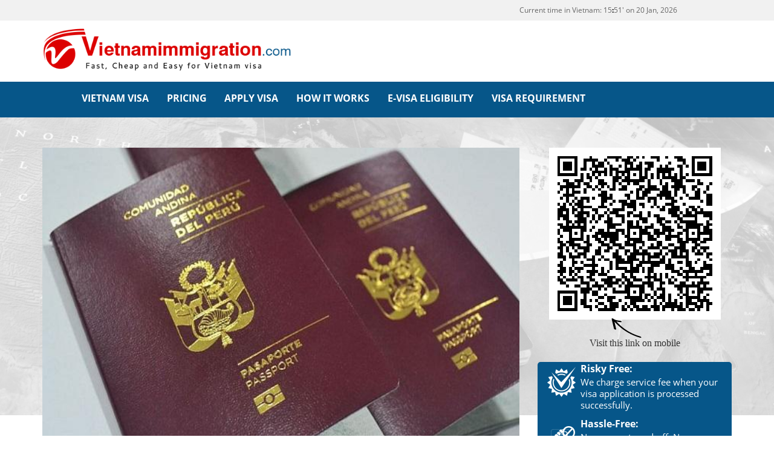

--- FILE ---
content_type: text/html; charset=UTF-8
request_url: https://www.vietnamimmigration.com/visa-for-nationalities/vietnam-visa-for-peruvian/
body_size: 110141
content:
<!DOCTYPE html>
<html lang="en-US">
	<head>
		<meta name="wot-verification" content="c0c1d13343c89c928932"/>
		<meta http-equiv="Content-Type" content="text/html; charset=utf-8">
		<meta name="viewport" content="width=device-width, height=device-height, initial-scale=1, maximum-scale=1, user-scalable=no">
		<meta charset="UTF-8">
				<meta name="robots" content="index,follow">
				<title>Vietnam Visa For Peruvian | Vietnamimmigration.com official website | e-visa &amp; Visa On Arrival for Vietnam | Lowest Price Guarantee, From US$6</title>
		<link rel="shortcut icon" href="/favicon/favicon.ico">
		<link rel="icon" sizes="16x16 32x32 64x64" href="/favicon/favicon.ico">
		<link rel="icon" type="image/png" sizes="196x196" href="/favicon/favicon-192.png">
		<link rel="icon" type="image/png" sizes="160x160" href="/favicon/favicon-160.png">
		<link rel="icon" type="image/png" sizes="96x96" href="/favicon/favicon-96.png">
		<link rel="icon" type="image/png" sizes="64x64" href="/favicon/favicon-64.png">
		<link rel="icon" type="image/png" sizes="32x32" href="/favicon/favicon-32.png">
		<link rel="icon" type="image/png" sizes="16x16" href="/favicon/favicon-16.png">
		<link rel="apple-touch-icon" href="/favicon/favicon-57.png">
		<link rel="apple-touch-icon" sizes="114x114" href="/favicon/favicon-114.png">
		<link rel="apple-touch-icon" sizes="72x72" href="/favicon/favicon-72.png">
		<link rel="apple-touch-icon" sizes="144x144" href="/favicon/favicon-144.png">
		<link rel="apple-touch-icon" sizes="60x60" href="/favicon/favicon-60.png">
		<link rel="apple-touch-icon" sizes="120x120" href="/favicon/favicon-120.png">
		<link rel="apple-touch-icon" sizes="76x76" href="/favicon/favicon-76.png">
		<link rel="apple-touch-icon" sizes="152x152" href="/favicon/favicon-152.png">
		<link rel="apple-touch-icon" sizes="180x180" href="/favicon/favicon-180.png">
		<meta name="msapplication-TileColor" content="#FFFFFF">
		<meta name="msapplication-TileImage" content="/favicon/favicon-144.png">
		<meta name="msapplication-config" content="/favicon/browserconfig.xml">
		<meta http-equiv="x-dns-prefetch-control" content="on"/>
		<link rel="dns-prefetch" href="//fonts.gstatic.com">
		<link rel="dns-prefetch" href="//www.vietnamimmigration.com">
		<meta name='robots' content='index, follow, max-image-preview:large, max-snippet:-1, max-video-preview:-1' />
	<style>img:is([sizes="auto" i], [sizes^="auto," i]) { contain-intrinsic-size: 3000px 1500px }</style>
	
	<!-- This site is optimized with the Yoast SEO Premium plugin v24.6 (Yoast SEO v24.6) - https://yoast.com/wordpress/plugins/seo/ -->
	<link rel="canonical" href="https://www.vietnamimmigration.com/visa-for-nationalities/vietnam-visa-for-peruvian/" />
	<meta property="og:locale" content="en_US" />
	<meta property="og:type" content="article" />
	<meta property="og:title" content="Vietnam Visa For Peruvian" />
	<meta property="og:description" content="Vietnam Visa Exemption 1/ This is list of countries that Vietnam Immigration allows their citizens to enter Vietnam without visa with detailed length of stay. Unfortunately, Peru isn’t in this list. Therefore, you still need visa to enter Vietnam. No Citizens of Days of Free Visa 1 United Kingdom 15 days (Valid until 30 June 2021)... read more &raquo;" />
	<meta property="og:url" content="https://www.vietnamimmigration.com/visa-for-nationalities/vietnam-visa-for-peruvian/" />
	<meta property="og:site_name" content="Vietnamimmigration.com official website | e-visa &amp; Visa On Arrival for Vietnam | Lowest Price Guarantee, From US$6" />
	<meta property="article:publisher" content="https://www.facebook.com/immigrationvietnam" />
	<meta property="article:published_time" content="2018-08-21T08:52:55+00:00" />
	<meta property="article:modified_time" content="2018-11-08T08:06:03+00:00" />
	<meta property="og:image" content="https://www.vietnamimmigration.com/wp-content/uploads/2018/08/Peruvian-citizens-are-eligible-for-e-visa-Vietnam.jpg" />
	<meta property="og:image:width" content="624" />
	<meta property="og:image:height" content="468" />
	<meta property="og:image:type" content="image/jpeg" />
	<meta name="author" content="Vietnam Visa Services" />
	<meta name="twitter:card" content="summary_large_image" />
	<meta name="twitter:creator" content="@vietvisa" />
	<meta name="twitter:site" content="@vietvisa" />
	<meta name="twitter:label1" content="Written by" />
	<meta name="twitter:data1" content="Vietnam Visa Services" />
	<meta name="twitter:label2" content="Est. reading time" />
	<meta name="twitter:data2" content="17 minutes" />
	<script type="application/ld+json" class="yoast-schema-graph">{"@context":"https://schema.org","@graph":[{"@type":"Article","@id":"https://www.vietnamimmigration.com/visa-for-nationalities/vietnam-visa-for-peruvian/#article","isPartOf":{"@id":"https://www.vietnamimmigration.com/visa-for-nationalities/vietnam-visa-for-peruvian/"},"author":{"name":"Vietnam Visa Services","@id":"https://www.vietnamimmigration.com/#/schema/person/9489efd64b44722ceaedb5bd1ec9b54b"},"headline":"Vietnam Visa For Peruvian","datePublished":"2018-08-21T08:52:55+00:00","dateModified":"2018-11-08T08:06:03+00:00","mainEntityOfPage":{"@id":"https://www.vietnamimmigration.com/visa-for-nationalities/vietnam-visa-for-peruvian/"},"wordCount":3309,"publisher":{"@id":"https://www.vietnamimmigration.com/#organization"},"image":{"@id":"https://www.vietnamimmigration.com/visa-for-nationalities/vietnam-visa-for-peruvian/#primaryimage"},"thumbnailUrl":"https://www.vietnamimmigration.com/wp-content/uploads/2018/08/Peruvian-citizens-are-eligible-for-e-visa-Vietnam.jpg","keywords":["Vietnam visa for Peruvian"],"articleSection":["Vietnam Visa For Nationalities"],"inLanguage":"en-US","copyrightYear":"2018","copyrightHolder":{"@id":"https://www.vietnamimmigration.com/#organization"}},{"@type":"WebPage","@id":"https://www.vietnamimmigration.com/visa-for-nationalities/vietnam-visa-for-peruvian/","url":"https://www.vietnamimmigration.com/visa-for-nationalities/vietnam-visa-for-peruvian/","name":"Vietnam Visa For Peruvian | Vietnamimmigration.com official website | e-visa &amp; Visa On Arrival for Vietnam | Lowest Price Guarantee, From US$6","isPartOf":{"@id":"https://www.vietnamimmigration.com/#website"},"primaryImageOfPage":{"@id":"https://www.vietnamimmigration.com/visa-for-nationalities/vietnam-visa-for-peruvian/#primaryimage"},"image":{"@id":"https://www.vietnamimmigration.com/visa-for-nationalities/vietnam-visa-for-peruvian/#primaryimage"},"thumbnailUrl":"https://www.vietnamimmigration.com/wp-content/uploads/2018/08/Peruvian-citizens-are-eligible-for-e-visa-Vietnam.jpg","datePublished":"2018-08-21T08:52:55+00:00","dateModified":"2018-11-08T08:06:03+00:00","breadcrumb":{"@id":"https://www.vietnamimmigration.com/visa-for-nationalities/vietnam-visa-for-peruvian/#breadcrumb"},"inLanguage":"en-US","potentialAction":[{"@type":"ReadAction","target":["https://www.vietnamimmigration.com/visa-for-nationalities/vietnam-visa-for-peruvian/"]}]},{"@type":"ImageObject","inLanguage":"en-US","@id":"https://www.vietnamimmigration.com/visa-for-nationalities/vietnam-visa-for-peruvian/#primaryimage","url":"https://www.vietnamimmigration.com/wp-content/uploads/2018/08/Peruvian-citizens-are-eligible-for-e-visa-Vietnam.jpg","contentUrl":"https://www.vietnamimmigration.com/wp-content/uploads/2018/08/Peruvian-citizens-are-eligible-for-e-visa-Vietnam.jpg","width":624,"height":468},{"@type":"BreadcrumbList","@id":"https://www.vietnamimmigration.com/visa-for-nationalities/vietnam-visa-for-peruvian/#breadcrumb","itemListElement":[{"@type":"ListItem","position":1,"name":"Home","item":"https://www.vietnamimmigration.com/"},{"@type":"ListItem","position":2,"name":"Vietnam Visa For Peruvian"}]},{"@type":"WebSite","@id":"https://www.vietnamimmigration.com/#website","url":"https://www.vietnamimmigration.com/","name":"Vietnamimmigration.com official website | e-visa & Visa On Arrival for Vietnam | Lowest Price Guarantee, From US$6","description":"Lowest Price Guarantee for Vietnam e-visa &amp; visa on arrival Vietnam | Vietnamimmigration.com official website","publisher":{"@id":"https://www.vietnamimmigration.com/#organization"},"alternateName":"Vietnamimmigration.com official website","potentialAction":[{"@type":"SearchAction","target":{"@type":"EntryPoint","urlTemplate":"https://www.vietnamimmigration.com/?s={search_term_string}"},"query-input":{"@type":"PropertyValueSpecification","valueRequired":true,"valueName":"search_term_string"}}],"inLanguage":"en-US"},{"@type":"Organization","@id":"https://www.vietnamimmigration.com/#organization","name":"Vietnamimmigration.com official website | e-visa & Visa On Arrival for Vietnam | Lowest Price Guarantee, From US$6","url":"https://www.vietnamimmigration.com/","logo":{"@type":"ImageObject","inLanguage":"en-US","@id":"https://www.vietnamimmigration.com/#/schema/logo/image/","url":"https://www.vietnamimmigration.com/wp-content/uploads/2023/03/vietnamimmigration-com-logo.png","contentUrl":"https://www.vietnamimmigration.com/wp-content/uploads/2023/03/vietnamimmigration-com-logo.png","width":510,"height":100,"caption":"Vietnamimmigration.com official website | e-visa & Visa On Arrival for Vietnam | Lowest Price Guarantee, From US$6"},"image":{"@id":"https://www.vietnamimmigration.com/#/schema/logo/image/"},"sameAs":["https://www.facebook.com/immigrationvietnam","https://x.com/vietvisa"]},{"@type":"Person","@id":"https://www.vietnamimmigration.com/#/schema/person/9489efd64b44722ceaedb5bd1ec9b54b","name":"Vietnam Visa Services","image":{"@type":"ImageObject","inLanguage":"en-US","@id":"https://www.vietnamimmigration.com/#/schema/person/image/","url":"https://secure.gravatar.com/avatar/2229e0a5c0d5ffadb1d98eb3e48fbbaa?s=96&d=mm&r=g","contentUrl":"https://secure.gravatar.com/avatar/2229e0a5c0d5ffadb1d98eb3e48fbbaa?s=96&d=mm&r=g","caption":"Vietnam Visa Services"},"url":"https://www.vietnamimmigration.com/author/hyminh/"}]}</script>
	<!-- / Yoast SEO Premium plugin. -->


<script type="text/javascript">
/* <![CDATA[ */
window._wpemojiSettings = {"baseUrl":"https:\/\/s.w.org\/images\/core\/emoji\/15.0.3\/72x72\/","ext":".png","svgUrl":"https:\/\/s.w.org\/images\/core\/emoji\/15.0.3\/svg\/","svgExt":".svg","source":{"concatemoji":"https:\/\/www.vietnamimmigration.com\/wp-includes\/js\/wp-emoji-release.min.js?ver=6.7.4"}};
/*! This file is auto-generated */
!function(i,n){var o,s,e;function c(e){try{var t={supportTests:e,timestamp:(new Date).valueOf()};sessionStorage.setItem(o,JSON.stringify(t))}catch(e){}}function p(e,t,n){e.clearRect(0,0,e.canvas.width,e.canvas.height),e.fillText(t,0,0);var t=new Uint32Array(e.getImageData(0,0,e.canvas.width,e.canvas.height).data),r=(e.clearRect(0,0,e.canvas.width,e.canvas.height),e.fillText(n,0,0),new Uint32Array(e.getImageData(0,0,e.canvas.width,e.canvas.height).data));return t.every(function(e,t){return e===r[t]})}function u(e,t,n){switch(t){case"flag":return n(e,"\ud83c\udff3\ufe0f\u200d\u26a7\ufe0f","\ud83c\udff3\ufe0f\u200b\u26a7\ufe0f")?!1:!n(e,"\ud83c\uddfa\ud83c\uddf3","\ud83c\uddfa\u200b\ud83c\uddf3")&&!n(e,"\ud83c\udff4\udb40\udc67\udb40\udc62\udb40\udc65\udb40\udc6e\udb40\udc67\udb40\udc7f","\ud83c\udff4\u200b\udb40\udc67\u200b\udb40\udc62\u200b\udb40\udc65\u200b\udb40\udc6e\u200b\udb40\udc67\u200b\udb40\udc7f");case"emoji":return!n(e,"\ud83d\udc26\u200d\u2b1b","\ud83d\udc26\u200b\u2b1b")}return!1}function f(e,t,n){var r="undefined"!=typeof WorkerGlobalScope&&self instanceof WorkerGlobalScope?new OffscreenCanvas(300,150):i.createElement("canvas"),a=r.getContext("2d",{willReadFrequently:!0}),o=(a.textBaseline="top",a.font="600 32px Arial",{});return e.forEach(function(e){o[e]=t(a,e,n)}),o}function t(e){var t=i.createElement("script");t.src=e,t.defer=!0,i.head.appendChild(t)}"undefined"!=typeof Promise&&(o="wpEmojiSettingsSupports",s=["flag","emoji"],n.supports={everything:!0,everythingExceptFlag:!0},e=new Promise(function(e){i.addEventListener("DOMContentLoaded",e,{once:!0})}),new Promise(function(t){var n=function(){try{var e=JSON.parse(sessionStorage.getItem(o));if("object"==typeof e&&"number"==typeof e.timestamp&&(new Date).valueOf()<e.timestamp+604800&&"object"==typeof e.supportTests)return e.supportTests}catch(e){}return null}();if(!n){if("undefined"!=typeof Worker&&"undefined"!=typeof OffscreenCanvas&&"undefined"!=typeof URL&&URL.createObjectURL&&"undefined"!=typeof Blob)try{var e="postMessage("+f.toString()+"("+[JSON.stringify(s),u.toString(),p.toString()].join(",")+"));",r=new Blob([e],{type:"text/javascript"}),a=new Worker(URL.createObjectURL(r),{name:"wpTestEmojiSupports"});return void(a.onmessage=function(e){c(n=e.data),a.terminate(),t(n)})}catch(e){}c(n=f(s,u,p))}t(n)}).then(function(e){for(var t in e)n.supports[t]=e[t],n.supports.everything=n.supports.everything&&n.supports[t],"flag"!==t&&(n.supports.everythingExceptFlag=n.supports.everythingExceptFlag&&n.supports[t]);n.supports.everythingExceptFlag=n.supports.everythingExceptFlag&&!n.supports.flag,n.DOMReady=!1,n.readyCallback=function(){n.DOMReady=!0}}).then(function(){return e}).then(function(){var e;n.supports.everything||(n.readyCallback(),(e=n.source||{}).concatemoji?t(e.concatemoji):e.wpemoji&&e.twemoji&&(t(e.twemoji),t(e.wpemoji)))}))}((window,document),window._wpemojiSettings);
/* ]]> */
</script>
<style id='wp-emoji-styles-inline-css' type='text/css'>

	img.wp-smiley, img.emoji {
		display: inline !important;
		border: none !important;
		box-shadow: none !important;
		height: 1em !important;
		width: 1em !important;
		margin: 0 0.07em !important;
		vertical-align: -0.1em !important;
		background: none !important;
		padding: 0 !important;
	}
</style>
<link rel='stylesheet' id='wp-block-library-css' href='https://www.vietnamimmigration.com/wp-includes/css/dist/block-library/style.min.css?ver=6.7.4' type='text/css' media='all' />
<style id='classic-theme-styles-inline-css' type='text/css'>
/*! This file is auto-generated */
.wp-block-button__link{color:#fff;background-color:#32373c;border-radius:9999px;box-shadow:none;text-decoration:none;padding:calc(.667em + 2px) calc(1.333em + 2px);font-size:1.125em}.wp-block-file__button{background:#32373c;color:#fff;text-decoration:none}
</style>
<style id='global-styles-inline-css' type='text/css'>
:root{--wp--preset--aspect-ratio--square: 1;--wp--preset--aspect-ratio--4-3: 4/3;--wp--preset--aspect-ratio--3-4: 3/4;--wp--preset--aspect-ratio--3-2: 3/2;--wp--preset--aspect-ratio--2-3: 2/3;--wp--preset--aspect-ratio--16-9: 16/9;--wp--preset--aspect-ratio--9-16: 9/16;--wp--preset--color--black: #000000;--wp--preset--color--cyan-bluish-gray: #abb8c3;--wp--preset--color--white: #ffffff;--wp--preset--color--pale-pink: #f78da7;--wp--preset--color--vivid-red: #cf2e2e;--wp--preset--color--luminous-vivid-orange: #ff6900;--wp--preset--color--luminous-vivid-amber: #fcb900;--wp--preset--color--light-green-cyan: #7bdcb5;--wp--preset--color--vivid-green-cyan: #00d084;--wp--preset--color--pale-cyan-blue: #8ed1fc;--wp--preset--color--vivid-cyan-blue: #0693e3;--wp--preset--color--vivid-purple: #9b51e0;--wp--preset--gradient--vivid-cyan-blue-to-vivid-purple: linear-gradient(135deg,rgba(6,147,227,1) 0%,rgb(155,81,224) 100%);--wp--preset--gradient--light-green-cyan-to-vivid-green-cyan: linear-gradient(135deg,rgb(122,220,180) 0%,rgb(0,208,130) 100%);--wp--preset--gradient--luminous-vivid-amber-to-luminous-vivid-orange: linear-gradient(135deg,rgba(252,185,0,1) 0%,rgba(255,105,0,1) 100%);--wp--preset--gradient--luminous-vivid-orange-to-vivid-red: linear-gradient(135deg,rgba(255,105,0,1) 0%,rgb(207,46,46) 100%);--wp--preset--gradient--very-light-gray-to-cyan-bluish-gray: linear-gradient(135deg,rgb(238,238,238) 0%,rgb(169,184,195) 100%);--wp--preset--gradient--cool-to-warm-spectrum: linear-gradient(135deg,rgb(74,234,220) 0%,rgb(151,120,209) 20%,rgb(207,42,186) 40%,rgb(238,44,130) 60%,rgb(251,105,98) 80%,rgb(254,248,76) 100%);--wp--preset--gradient--blush-light-purple: linear-gradient(135deg,rgb(255,206,236) 0%,rgb(152,150,240) 100%);--wp--preset--gradient--blush-bordeaux: linear-gradient(135deg,rgb(254,205,165) 0%,rgb(254,45,45) 50%,rgb(107,0,62) 100%);--wp--preset--gradient--luminous-dusk: linear-gradient(135deg,rgb(255,203,112) 0%,rgb(199,81,192) 50%,rgb(65,88,208) 100%);--wp--preset--gradient--pale-ocean: linear-gradient(135deg,rgb(255,245,203) 0%,rgb(182,227,212) 50%,rgb(51,167,181) 100%);--wp--preset--gradient--electric-grass: linear-gradient(135deg,rgb(202,248,128) 0%,rgb(113,206,126) 100%);--wp--preset--gradient--midnight: linear-gradient(135deg,rgb(2,3,129) 0%,rgb(40,116,252) 100%);--wp--preset--font-size--small: 13px;--wp--preset--font-size--medium: 20px;--wp--preset--font-size--large: 36px;--wp--preset--font-size--x-large: 42px;--wp--preset--spacing--20: 0.44rem;--wp--preset--spacing--30: 0.67rem;--wp--preset--spacing--40: 1rem;--wp--preset--spacing--50: 1.5rem;--wp--preset--spacing--60: 2.25rem;--wp--preset--spacing--70: 3.38rem;--wp--preset--spacing--80: 5.06rem;--wp--preset--shadow--natural: 6px 6px 9px rgba(0, 0, 0, 0.2);--wp--preset--shadow--deep: 12px 12px 50px rgba(0, 0, 0, 0.4);--wp--preset--shadow--sharp: 6px 6px 0px rgba(0, 0, 0, 0.2);--wp--preset--shadow--outlined: 6px 6px 0px -3px rgba(255, 255, 255, 1), 6px 6px rgba(0, 0, 0, 1);--wp--preset--shadow--crisp: 6px 6px 0px rgba(0, 0, 0, 1);}:where(.is-layout-flex){gap: 0.5em;}:where(.is-layout-grid){gap: 0.5em;}body .is-layout-flex{display: flex;}.is-layout-flex{flex-wrap: wrap;align-items: center;}.is-layout-flex > :is(*, div){margin: 0;}body .is-layout-grid{display: grid;}.is-layout-grid > :is(*, div){margin: 0;}:where(.wp-block-columns.is-layout-flex){gap: 2em;}:where(.wp-block-columns.is-layout-grid){gap: 2em;}:where(.wp-block-post-template.is-layout-flex){gap: 1.25em;}:where(.wp-block-post-template.is-layout-grid){gap: 1.25em;}.has-black-color{color: var(--wp--preset--color--black) !important;}.has-cyan-bluish-gray-color{color: var(--wp--preset--color--cyan-bluish-gray) !important;}.has-white-color{color: var(--wp--preset--color--white) !important;}.has-pale-pink-color{color: var(--wp--preset--color--pale-pink) !important;}.has-vivid-red-color{color: var(--wp--preset--color--vivid-red) !important;}.has-luminous-vivid-orange-color{color: var(--wp--preset--color--luminous-vivid-orange) !important;}.has-luminous-vivid-amber-color{color: var(--wp--preset--color--luminous-vivid-amber) !important;}.has-light-green-cyan-color{color: var(--wp--preset--color--light-green-cyan) !important;}.has-vivid-green-cyan-color{color: var(--wp--preset--color--vivid-green-cyan) !important;}.has-pale-cyan-blue-color{color: var(--wp--preset--color--pale-cyan-blue) !important;}.has-vivid-cyan-blue-color{color: var(--wp--preset--color--vivid-cyan-blue) !important;}.has-vivid-purple-color{color: var(--wp--preset--color--vivid-purple) !important;}.has-black-background-color{background-color: var(--wp--preset--color--black) !important;}.has-cyan-bluish-gray-background-color{background-color: var(--wp--preset--color--cyan-bluish-gray) !important;}.has-white-background-color{background-color: var(--wp--preset--color--white) !important;}.has-pale-pink-background-color{background-color: var(--wp--preset--color--pale-pink) !important;}.has-vivid-red-background-color{background-color: var(--wp--preset--color--vivid-red) !important;}.has-luminous-vivid-orange-background-color{background-color: var(--wp--preset--color--luminous-vivid-orange) !important;}.has-luminous-vivid-amber-background-color{background-color: var(--wp--preset--color--luminous-vivid-amber) !important;}.has-light-green-cyan-background-color{background-color: var(--wp--preset--color--light-green-cyan) !important;}.has-vivid-green-cyan-background-color{background-color: var(--wp--preset--color--vivid-green-cyan) !important;}.has-pale-cyan-blue-background-color{background-color: var(--wp--preset--color--pale-cyan-blue) !important;}.has-vivid-cyan-blue-background-color{background-color: var(--wp--preset--color--vivid-cyan-blue) !important;}.has-vivid-purple-background-color{background-color: var(--wp--preset--color--vivid-purple) !important;}.has-black-border-color{border-color: var(--wp--preset--color--black) !important;}.has-cyan-bluish-gray-border-color{border-color: var(--wp--preset--color--cyan-bluish-gray) !important;}.has-white-border-color{border-color: var(--wp--preset--color--white) !important;}.has-pale-pink-border-color{border-color: var(--wp--preset--color--pale-pink) !important;}.has-vivid-red-border-color{border-color: var(--wp--preset--color--vivid-red) !important;}.has-luminous-vivid-orange-border-color{border-color: var(--wp--preset--color--luminous-vivid-orange) !important;}.has-luminous-vivid-amber-border-color{border-color: var(--wp--preset--color--luminous-vivid-amber) !important;}.has-light-green-cyan-border-color{border-color: var(--wp--preset--color--light-green-cyan) !important;}.has-vivid-green-cyan-border-color{border-color: var(--wp--preset--color--vivid-green-cyan) !important;}.has-pale-cyan-blue-border-color{border-color: var(--wp--preset--color--pale-cyan-blue) !important;}.has-vivid-cyan-blue-border-color{border-color: var(--wp--preset--color--vivid-cyan-blue) !important;}.has-vivid-purple-border-color{border-color: var(--wp--preset--color--vivid-purple) !important;}.has-vivid-cyan-blue-to-vivid-purple-gradient-background{background: var(--wp--preset--gradient--vivid-cyan-blue-to-vivid-purple) !important;}.has-light-green-cyan-to-vivid-green-cyan-gradient-background{background: var(--wp--preset--gradient--light-green-cyan-to-vivid-green-cyan) !important;}.has-luminous-vivid-amber-to-luminous-vivid-orange-gradient-background{background: var(--wp--preset--gradient--luminous-vivid-amber-to-luminous-vivid-orange) !important;}.has-luminous-vivid-orange-to-vivid-red-gradient-background{background: var(--wp--preset--gradient--luminous-vivid-orange-to-vivid-red) !important;}.has-very-light-gray-to-cyan-bluish-gray-gradient-background{background: var(--wp--preset--gradient--very-light-gray-to-cyan-bluish-gray) !important;}.has-cool-to-warm-spectrum-gradient-background{background: var(--wp--preset--gradient--cool-to-warm-spectrum) !important;}.has-blush-light-purple-gradient-background{background: var(--wp--preset--gradient--blush-light-purple) !important;}.has-blush-bordeaux-gradient-background{background: var(--wp--preset--gradient--blush-bordeaux) !important;}.has-luminous-dusk-gradient-background{background: var(--wp--preset--gradient--luminous-dusk) !important;}.has-pale-ocean-gradient-background{background: var(--wp--preset--gradient--pale-ocean) !important;}.has-electric-grass-gradient-background{background: var(--wp--preset--gradient--electric-grass) !important;}.has-midnight-gradient-background{background: var(--wp--preset--gradient--midnight) !important;}.has-small-font-size{font-size: var(--wp--preset--font-size--small) !important;}.has-medium-font-size{font-size: var(--wp--preset--font-size--medium) !important;}.has-large-font-size{font-size: var(--wp--preset--font-size--large) !important;}.has-x-large-font-size{font-size: var(--wp--preset--font-size--x-large) !important;}
:where(.wp-block-post-template.is-layout-flex){gap: 1.25em;}:where(.wp-block-post-template.is-layout-grid){gap: 1.25em;}
:where(.wp-block-columns.is-layout-flex){gap: 2em;}:where(.wp-block-columns.is-layout-grid){gap: 2em;}
:root :where(.wp-block-pullquote){font-size: 1.5em;line-height: 1.6;}
</style>
<link rel="https://api.w.org/" href="https://www.vietnamimmigration.com/wp-json/" /><link rel="alternate" title="JSON" type="application/json" href="https://www.vietnamimmigration.com/wp-json/wp/v2/posts/5227" /><link rel="EditURI" type="application/rsd+xml" title="RSD" href="https://www.vietnamimmigration.com/xmlrpc.php?rsd" />
<meta name="generator" content="WordPress 6.7.4" />
<link rel='shortlink' href='https://www.vietnamimmigration.com/?p=5227' />
<link rel="alternate" title="oEmbed (JSON)" type="application/json+oembed" href="https://www.vietnamimmigration.com/wp-json/oembed/1.0/embed?url=https%3A%2F%2Fwww.vietnamimmigration.com%2Fvisa-for-nationalities%2Fvietnam-visa-for-peruvian%2F" />
<link rel="alternate" title="oEmbed (XML)" type="text/xml+oembed" href="https://www.vietnamimmigration.com/wp-json/oembed/1.0/embed?url=https%3A%2F%2Fwww.vietnamimmigration.com%2Fvisa-for-nationalities%2Fvietnam-visa-for-peruvian%2F&#038;format=xml" />
<link rel="icon" href="https://www.vietnamimmigration.com/wp-content/uploads/2023/03/cropped-android-chrome-512x512-1-32x32.png" sizes="32x32" />
<link rel="icon" href="https://www.vietnamimmigration.com/wp-content/uploads/2023/03/cropped-android-chrome-512x512-1-192x192.png" sizes="192x192" />
<link rel="apple-touch-icon" href="https://www.vietnamimmigration.com/wp-content/uploads/2023/03/cropped-android-chrome-512x512-1-180x180.png" />
<meta name="msapplication-TileImage" content="https://www.vietnamimmigration.com/wp-content/uploads/2023/03/cropped-android-chrome-512x512-1-270x270.png" />
		<script type="text/javascript">window.$crisp=[];window.CRISP_WEBSITE_ID="dff079a9-92aa-4928-83d8-53563f23d418";(function(){d=document;s=d.createElement("script");s.src="https://client.crisp.chat/l.js";s.async=1;d.getElementsByTagName("head")[0].appendChild(s);})();</script>
		<style type="text/css">
		@font-face{font-family:FontAwesome;src:url(/wp-content/themes/vnim/fonts/fontawesome-webfont.eot?v=4.3.0);src:url(/wp-content/themes/vnim/fonts/fontawesome-webfont.eot?#iefix&v=4.3.0) format('embedded-opentype'),url(/wp-content/themes/vnim/fonts/fontawesome-webfont.woff2?v=4.3.0) format('woff2'),url(/wp-content/themes/vnim/fonts/fontawesome-webfont.woff?v=4.3.0) format('woff'),url(/wp-content/themes/vnim/fonts/fontawesome-webfont.ttf?v=4.3.0) format('truetype'),url(/wp-content/themes/vnim/fonts/fontawesome-webfont.svg?v=4.3.0#fontawesomeregular) format('svg');font-weight:400;font-style:normal}

		.fa-fw,.fa-li{text-align:center}.fa,.fa-stack{display:inline-block}.fa,.glyphicon{-moz-osx-font-smoothing:grayscale}.navbar-fixed-bottom .navbar-collapse,.navbar-fixed-top .navbar-collapse,.pre-scrollable{max-height:340px}#banner .content ul,#index-4 .box .type .feature,#menu-primary li,#rush-visa .fee-table>div,#rush-visa .info,#rush-visa .info ul,#top-1 ul li,#visa-form .step-follow ul,.fa-ul,.flink li{list-style-type:none}@font-face{font-family:'Open Sans';font-style:normal;font-weight:400;src:local('Open Sans'),local('OpenSans'),url(/wp-content/themes/vnim/fonts/OpenSans_normal_latinx.woff2) format('woff2');unicode-range:U+0100-024F,U+1E00-1EFF,U+20A0-20AB,U+20AD-20CF,U+2C60-2C7F,U+A720-A7FF}@font-face{font-family:'Open Sans';font-style:normal;font-weight:400;src:local('Open Sans'),local('OpenSans'),url(/wp-content/themes/vnim/fonts/OpenSans_normal_latin.woff2) format('woff2');unicode-range:U+0000-00FF,U+0131,U+0152-0153,U+02C6,U+02DA,U+02DC,U+2000-206F,U+2074,U+20AC,U+2212,U+2215,U+E0FF,U+EFFD,U+F000}@font-face{font-family:'Open Sans';font-style:normal;font-weight:700;src:local('Open Sans Bold'),local('OpenSans-Bold'),url(/wp-content/themes/vnim/fonts/OpenSans_bold_latinx.woff2) format('woff2');unicode-range:U+0100-024F,U+1E00-1EFF,U+20A0-20AB,U+20AD-20CF,U+2C60-2C7F,U+A720-A7FF}@font-face{font-family:'Open Sans';font-style:normal;font-weight:700;src:local('Open Sans Bold'),local('OpenSans-Bold'),url(/wp-content/themes/vnim/fonts/OpenSans_bold_latin.woff2) format('woff2');unicode-range:U+0000-00FF,U+0131,U+0152-0153,U+02C6,U+02DA,U+02DC,U+2000-206F,U+2074,U+20AC,U+2212,U+2215,U+E0FF,U+EFFD,U+F000}/*!
		</style>
		<!-- Global site tag (gtag.js) - Google Analytics -->
		<script async src="https://www.googletagmanager.com/gtag/js?id=UA-125046350-1"></script>
		<script>
		  window.dataLayer = window.dataLayer || [];
		  function gtag(){dataLayer.push(arguments);}
		  gtag('js', new Date());

		  gtag('config', 'UA-125046350-1');
		</script>
	</head>
	<body class="post-template-default single single-post postid-5227 single-format-standard">
		<div id="mb" class="visible-xs"></div>
		<div id="loading">
		</div>
		<div id="sitelock_shield_logo" class="fixed_btm" style="bottom:44px;position:fixed;_position:absolute;right:0;z-index:99"><a href="https://www.sitelock.com/verify.php?site=vietnamimmigration.com" onclick="window.open('https://www.sitelock.com/verify.php?site=vietnamimmigration.com','SiteLock','width=600,height=600,left=160,top=170');return false;" ><img alt="PCI Compliance and Malware Removal" title="SiteLock" src="//shield.sitelock.com/shield/vietnamimmigration.com"></a></div>
		<div id="top-1">
			<div id="menu-toggler" class="visible-xs">
				<span class="glyphicon glyphicon-option-vertical"></span><span>menu</span>
			</div>
			<div class="container"><div class="time">Current time in Vietnam: <span class="current-time"></span></div></div>
			<!--div class="container">
				<ul class="col-xs-100">
					<li><a href="/rush-vietnam-visa">Rush Vietnam visa</a></li>
					<li><a href="/contact-us/">Contact us</a></li>
					<li><a href="/vietnam-visa-on-arrival/how-it-works/">How it works?</a></li>
				<!--	<li>Ask & Answer</li>
					<li>Support</li>
				</ul>
			</div-->
		</div>
		<div id="top-2">
			<div class="container">
				<div class="row">
					<a id="logo" class="col-lg-38 col-md-46 col-sm-54 col-xs-100" href="https://www.vietnamimmigration.com">
						<img src="https://www.vietnamimmigration.com/wp-content/themes/vnim/images/logo.png">
					</a>
					<div class="col-lg-62 col-md-54 col-sm-46 col-xs-100 hidden-xs">
						<!--div id="reviewBadgeWidget" style="
    position: absolute;
    right: 0;
    background: #a32d00;
    padding: 10px 20px;
    border-radius: 10px;
"><div id="reviewBadgeWidgetInner" class="stjr-widget"></div></div-->
						<div class="clearfix"></div>
						
					</div>
				</div>
				<div class="clearfix"></div>
			</div>
		</div>
		<div id="top-3">
			<div class="container">
				<ul id="menu-primary"><li id="menu-item-1646" class="menu-item menu-item-type-custom menu-item-object-custom menu-item-home menu-item-1646"><a href="https://www.vietnamimmigration.com/"><b>VIETNAM VISA</b></a></li>
<li id="menu-item-828" class="menu-item menu-item-type-post_type menu-item-object-page menu-item-828"><a href="https://www.vietnamimmigration.com/vietnam-visa-fees/" title="Vietnam visa fee"><b>PRICING</b></a></li>
<li id="menu-item-822" class="menu-item menu-item-type-post_type menu-item-object-page menu-item-822"><a href="https://www.vietnamimmigration.com/apply-vietnam-visa/" title="Apply Vietnam visa"><b>APPLY VISA</b></a></li>
<li id="menu-item-4486" class="menu-item menu-item-type-post_type menu-item-object-page menu-item-4486"><a href="https://www.vietnamimmigration.com/steps-to-get-vietnam-visa/"><b>HOW IT WORKS</b></a></li>
<li id="menu-item-4485" class="menu-item menu-item-type-post_type menu-item-object-page menu-item-4485"><a href="https://www.vietnamimmigration.com/check-eligibility/"><b>E-VISA ELIGIBILITY</b></a></li>
<li id="menu-item-4484" class="menu-item menu-item-type-post_type menu-item-object-page menu-item-4484"><a href="https://www.vietnamimmigration.com/check-vietnam-visa-requirement/"><b>VISA REQUIREMENT</b></a></li>
</ul>			</div>
		</div>
		<!--div class="wrapper animate"--><script type="text/javascript" src="https://www.vietnamimmigration.com/wp-content/themes/vnim/js/qrcode.js"></script>
<style type="text/css">
.wrapper {
    background: #f5f5f5 !important;
}

.featured {
    background: #FFF;
}

.featured img {
    width: 100%;
    height: auto;
}
#post p {
    padding: 0 0 5px;
    font-size: 1.15em;
    margin-bottom: 10px;
}

#post {
    background: #FFF;
    padding: 30px;
    line-height: 1.6;
}

#post .date {
    color: #8b8b8b;
    font-size: 0.9em;
    display: inline-block;
    margin-right: 1em;
}

#post .category {
    display: inline-block;
    font-size: 0.9em;
    font-family: 'Roboto', sans-serif;
    padding: 0.2em 1em;
    margin-right: 0.5em;
    background: #e34f43;
    color: #FFF !important;
    text-decoration: none !important;
    margin-bottom: 1em;
}

#breadcrumbs {
    font-size: 13px;
    margin-bottom: 20px;
}

#post .sep {
    height: 1px;
    margin: 15px 0 30px;
}

#post .sep span {width: 15%;}

.sep {
    height: 0.08em;
    background: #e9e9e9;
    margin: 1.2em 0;
}

.sep span {
    height: 100%;
    width: 20%;
    display: inline-block;
    background: #f26c61;
    line-height: initial;
    vertical-align: top;
}

ol {
    padding-left: 50px;
    font-size: 24px;
    margin-bottom: 40px;
}

.title {
    color: #000;
    letter-spacing: 0px;
    line-height: initial;
    font-size: 1.8em;
}

ol li {    font-size: 16px;}

ul {
    padding-left: 50px;
    list-style-type: circle;
}

.quote:before {
    content: "\201c";
    font-family: monospace;
    font-size: 100px;
    float: left;
    line-height: 14px;
    color: #ebebeb;
    position: absolute;
    top: 15px;
    left: -40px;
    font-style: normal;
}

.quote {
    position: relative;
    font-style: italic;
    padding-left: 30px;
    margin-left: 30px;
}

.quote:after {
    content: "";
    width: 3px;
    height: calc(100% - 30px);
    background: #87c47c;
    display: block;
    position: absolute;
    left: 0;
    bottom: 0;
}

li {
    margin-bottom: 5px;
}

#archive .item {
    font-family: 'Roboto', sans-serif;
    margin: 0;
    padding: 15px 0;
    border-bottom: 0.06em solid #e3e3e3;
}

#archive {
    padding-top: 30px;
    margin-top: 30px;
    background: inherit;
    border-top: 0.06em solid #ebebeb;
}

#archive .item .title {
    margin: 0;
}

#archive .item .right {
    padding-top: 0.5em;
}

#archive .item .title a:hover {
    text-decoration: none;
}

#archive .item .content {
    line-height: 1.8em;
}

#archive .head {
    font-weight: bold;
    color: #d95247;
    font-size: 1.5em;
}

#archive .item:last-child {
    border: none;
}

#archive .item .thumb {
    width: 18em;
}

#archive .item .thumb img {max-width: 200px;
    margin-bottom: 10px;}

#archive .item .right {
    width: calc(100% - 16em);
    padding: 0 1.5em 1em 1.5em;
    box-sizing: border-box;
    display: table-cell;
    vertical-align: top;
}

#archive .item {
    background: #FFF;
    display: table;
    margin-bottom: 15px;
}

#archive .item .title {
    font-weight: 500;
}

#archive .item .sep {
    height: 0.06em;
    margin-bottom: 15px;
}

#archive .item .content {
    font-size: 0.9em;
}

#archive .item .more {
    font-size: 0.9em;
    text-align: right;
    margin-top: 0.2em;
    font-weight: bold;
}

#archive .item .title a {
    color: #323232;
    text-decoration: none;
    font-weight: bold;
    font-size: 0.6em;
    display: block;
}

#archive .item .title a:hover {
    color: #d84f44;
}

#archive .item .date {
    font-size: 0.5em;
    color: #8b8b8b;
    font-style: italic;
    font-weight: normal;
    display: block;
    margin-top: 6px;
}

#archive .item .tag {
    font-size: 0.8em;
    color: #595959;
    font-weight: normal;
}

#archive .item .middot {
    color: #707070;
    margin: 0 0.5em;
}

#archive .item .tag a {
    font-weight: 500;
    font-size: 1em;
    display: inline-block;
    margin-right: 0.3em;
    margin-bottom: 0.3em;
    padding: 0em 0.8em;
    background: #efefef;
    color: #000;
}

#archive .item .tag span {font-size: 0.9em;font-weight: 500;margin-right: 0.5em;}

#archive .item .tag a:hover {
    color: #e34f43;
    text-decoration: none;
}

.moretag:after {
    content: "›";
    display: inline-block;
  /*  font: normal normal normal 24px/1 "Material Design Icons";*/
    font-size: inherit;
    text-rendering: auto;
    line-height: inherit;
    -webkit-font-smoothing: antialiased;
    margin-left: 0.4em;
}

#post ul.inner-links {
    margin-top: 1em;
    font-size: 14px;
    padding-left: 2em;
    margin-bottom: 2em;
    list-style-type: none;
}

ul.inner-links li {
    margin-bottom: 0;
}

.inner-links .mdi {
    color: #c2c2c2;
    font-size: 1.1em;
}

.inner-links a .mdi {
    color: inherit;
    font-size: 1em;
}

ul.inner-links a {
    display: inline-block;
}

.wp-caption .wp-caption-text {
    margin: 10px 0 20px !important;
    font-size: 1em !important;
}

.wp-caption {
    box-shadow: none !important;
    max-width: 100%;
}

.wp-caption img {
    padding: 0 !important;
}

.qr-url {
    text-align: center;
}

.qr-url .arrow {
    width: 5em;
    display: inline-block;
    margin-top: -1.5em;
    margin-left: -2em;
    margin-bottom: -1.5em;
}

.qr-url .note {
    font-family: Caveat, cursive;
    font-size: 16px;
}

.qr-url .qr img {
    margin: 0 auto;
    border: 1em solid #FFF;
}

.social .mdi {
    color: #afafaf;
}

.sidebar .social {
    margin-top: 0.5em;
}

.social a:hover .mdi {
    color: #e34f43;
}

.social a {
    float: left;
    padding: 0 0.25em;
}

.social {
    display: inline-block;
}

#post img {
	max-width: 100%;
	height: auto;
}

@media (max-width: 767px) {
	#post { width: 100%; }
	.qr-url {display: none;}
    #archive .item .thumb {
        display: block;
        width: 100%;
    }
    
    #archive .item .right {
        width: 100%;
        display: block;
        padding: 0;
    }
    
    #archive .item {
        display: block;
    }
	
	#archive .item .thumb img {
		max-width: 100%;
	}
	
}
</style>
<div class="crop-top" id="single">
	<div class="container">
		<div class="row">
						<div class="col-xs-100 col-sm-70">
				<div class="featured" href="https://www.vietnamimmigration.com/visa-for-nationalities/vietnam-visa-for-peruvian/">
					<img width="624" height="468" src="https://www.vietnamimmigration.com/wp-content/uploads/2018/08/Peruvian-citizens-are-eligible-for-e-visa-Vietnam.jpg" class="attachment-post-thumbnail size-post-thumbnail wp-post-image" alt="" decoding="async" fetchpriority="high" srcset="https://www.vietnamimmigration.com/wp-content/uploads/2018/08/Peruvian-citizens-are-eligible-for-e-visa-Vietnam.jpg 624w, https://www.vietnamimmigration.com/wp-content/uploads/2018/08/Peruvian-citizens-are-eligible-for-e-visa-Vietnam-300x225.jpg 300w" sizes="(max-width: 624px) 100vw, 624px" />				</div>
				<div id="post">
										<div class="holder">
												<a class="category" href="https://www.vietnamimmigration.com/category/visa-for-nationalities/">Vietnam Visa For Nationalities</a>
												<h1 class="title">Vietnam Visa For Peruvian</h1>
						<div class="sep"><span></span></div>
						<ul class="inner-links">
													</ul>
						<h2 style="text-align: center;"><strong>Vietnam Visa Exemption</strong></h2>
<p>1/ This is list of countries that Vietnam Immigration allows their citizens to enter Vietnam without visa with detailed length of stay. Unfortunately, Peru isn’t in this list. Therefore, you still need visa to enter Vietnam.</p>
<table style="border-collapse: collapse; width: 67.3545%; height: 1408px;" border="1">
<tbody>
<tr>
<td style="width: 15.5152%; text-align: center;" width="95"><strong>No</strong></td>
<td style="width: 25.8182%;" width="160"><strong>Citizens of</strong></td>
<td style="width: 58.5455%;" width="366"><strong>Days of Free Visa</strong></td>
</tr>
<tr>
<td style="width: 15.5152%; text-align: center;" width="95">1</td>
<td style="width: 25.8182%;" width="160">United Kingdom</td>
<td style="width: 58.5455%;" width="366">15 days (Valid until 30 June 2021)</td>
</tr>
<tr>
<td style="width: 15.5152%; text-align: center;" width="95">2</td>
<td style="width: 25.8182%;" width="160">France</td>
<td style="width: 58.5455%;" width="366">15 days (Valid until 30 June 2021)</td>
</tr>
<tr>
<td style="width: 15.5152%; text-align: center;" width="95">3</td>
<td style="width: 25.8182%;" width="160">Italy</td>
<td style="width: 58.5455%;" width="366">15 days (Valid until 30 June 2021)</td>
</tr>
<tr>
<td style="width: 15.5152%; text-align: center;" width="95">4</td>
<td style="width: 25.8182%;" width="160">Spain</td>
<td style="width: 58.5455%;" width="366">15 days (Valid until 30 June 2021)</td>
</tr>
<tr>
<td style="width: 15.5152%; text-align: center;" width="95">5</td>
<td style="width: 25.8182%;" width="160">Germany</td>
<td style="width: 58.5455%;" width="366">15 days (Valid until 30 June 2021)</td>
</tr>
<tr>
<td style="width: 15.5152%; text-align: center;" width="95">6</td>
<td style="width: 25.8182%;" width="160">Belarus</td>
<td style="width: 58.5455%;" width="366">15 days (Valid until 30 June 2020)</td>
</tr>
<tr>
<td style="width: 15.5152%; text-align: center;" width="95">7</td>
<td style="width: 25.8182%;" width="160">Japan</td>
<td style="width: 58.5455%;" width="366">15 days</td>
</tr>
<tr>
<td style="width: 15.5152%; text-align: center;" width="95">8</td>
<td style="width: 25.8182%;" width="160">South Korea</td>
<td style="width: 58.5455%;" width="366">15 days</td>
</tr>
<tr>
<td style="width: 15.5152%; text-align: center;" width="95">9</td>
<td style="width: 25.8182%;" width="160">Sweden</td>
<td style="width: 58.5455%;" width="366">15 days</td>
</tr>
<tr>
<td style="width: 15.5152%; text-align: center;" width="95">10</td>
<td style="width: 25.8182%;" width="160">Norway</td>
<td style="width: 58.5455%;" width="366">15 days</td>
</tr>
<tr>
<td style="width: 15.5152%; text-align: center;" width="95">11</td>
<td style="width: 25.8182%;" width="160">Denmark</td>
<td style="width: 58.5455%;" width="366">15 days</td>
</tr>
<tr>
<td style="width: 15.5152%; text-align: center;" width="95">12</td>
<td style="width: 25.8182%;" width="160">Russia</td>
<td style="width: 58.5455%;" width="366">15 days</td>
</tr>
<tr>
<td style="width: 15.5152%; text-align: center;" width="95">13</td>
<td style="width: 25.8182%;" width="160">Finland</td>
<td style="width: 58.5455%;" width="366">15 days</td>
</tr>
<tr>
<td style="width: 15.5152%; text-align: center;" width="95">14</td>
<td style="width: 25.8182%;" width="160">Cambodia</td>
<td style="width: 58.5455%;" width="366">30 days</td>
</tr>
<tr>
<td style="width: 15.5152%; text-align: center;" width="95">15</td>
<td style="width: 25.8182%;" width="160">Thailand</td>
<td style="width: 58.5455%;" width="366">30 days</td>
</tr>
<tr>
<td style="width: 15.5152%; text-align: center;" width="95">16</td>
<td style="width: 25.8182%;" width="160">Malaysia</td>
<td style="width: 58.5455%;" width="366">30 days</td>
</tr>
<tr>
<td style="width: 15.5152%; text-align: center;" width="95">17</td>
<td style="width: 25.8182%;" width="160">Singapore</td>
<td style="width: 58.5455%;" width="366">30 days</td>
</tr>
<tr>
<td style="width: 15.5152%; text-align: center;" width="95">18</td>
<td style="width: 25.8182%;" width="160">Indonesia</td>
<td style="width: 58.5455%;" width="366">30 days</td>
</tr>
<tr>
<td style="width: 15.5152%; text-align: center;" width="95">19</td>
<td style="width: 25.8182%;" width="160">Laos</td>
<td style="width: 58.5455%;" width="366">30 days</td>
</tr>
<tr>
<td style="width: 15.5152%; text-align: center;" width="95">20</td>
<td style="width: 25.8182%;" width="160">Philippines</td>
<td style="width: 58.5455%;" width="366">21 days</td>
</tr>
<tr>
<td style="width: 15.5152%; text-align: center;" width="95">21</td>
<td style="width: 25.8182%;" width="160">Brunei</td>
<td style="width: 58.5455%;" width="366">14 days</td>
</tr>
<tr>
<td style="width: 15.5152%; text-align: center;" width="95">22</td>
<td style="width: 25.8182%;" width="160">Myanmar</td>
<td style="width: 58.5455%;" width="366">14 days</td>
</tr>
<tr>
<td style="width: 15.5152%; text-align: center;" width="95">23</td>
<td style="width: 25.8182%;" width="160">Chile</td>
<td style="width: 58.5455%;" width="366">90 days (Starting from 11 August 2017)</td>
</tr>
</tbody>
</table>
<p>&nbsp;</p>
<p>2/ Besides, there are two cases that the you can travel to Vietnam without Visa</p>
<ul>
<li>APEC business travel card holders are exempt from Vietnam visa for not more than 90 days.</li>
<li>Travelers to Phu Quoc Island with round trip air ticket and staying on the island for 30 days or less are exempt from having Vietnam visa. A visa is required if going outside the island.</li>
</ul>
<p><span id="more-5227"></span></p>
<h2 style="text-align: center;"><strong>Ways to apply Vietnam Visa:</strong></h2>
<p>There are many ways to obtain Vietnam Visa. Here are three most popular ways for Peruvian. You can consider in order that you can choose the most suitable one.</p>
<h3><strong>1/ Apply visa in the traditional way: Coming to Vietnam Embassy or Consulate and applying</strong></h3>
<p>This is what many people usually do when they think about applying visa. The first thing you have to do is find out the Vietnam embassy or consulate address in your nation. Preparing all necessary documents for applying visa on the appointment date is your next step. If your current living nation doesn’t have Vietnam embassy or consulate, you need to go to the nearest nation having them to do this process. This way helps you surely to hold your visa before you come to Vietnam, but it takes a lot of time for processing (it normally takes about 5 &#8211; 7 working days to get the result) as well as it wastes your effort and time, especially in case the embassy or consulate is far away from your home.</p>
<p>You can see list of Vietnam Embassy and Consulate in Peru <a href="https://www.vietnamimmigration.com/vietnam-embassy/vietnam-embassy-peru/"><span style="color: #0000ff;"><strong>here</strong></span>.</a></p>
<p>The documents to apply visa at the embassy/ consulate are different from regions to regions. However, it normally includes:</p>
<ul>
<li>Application form.</li>
<li>Passport which is valid for at least 6 months from the date of entry into Vietnam and still has at least two blank pages.</li>
<li>Recent passport-sized color photos (Image must be taken within the last 3 months; Photos should be in color and should be taken against a white background; Image must show the full face and without headgear (headgear worn in accordance with religious or racial customs is acceptable but must not hide the facial features)).</li>
<li>Relating documents basing on particular embassy/ consulate request.</li>
</ul>
<h3><strong>2/ Visa On Arrival</strong></h3>
<p>Visa On Arrival is the visa applying for all nationalities all over the world, coming to Vietnam for tourist purpose or business purpose, with variety length of stay and time of entry (1 month single entry, 1 month multiple entries, 3 months single entry, 3 months multiple entries, 6 months multiple entries, 1 year multiple entries). Visa On Arrival has its own advantages, such as fast (only 2 working day for basic services, and 1- 8 hours for urgent services), time-saving and effort-saving (don’t have to go to the embassy/ consulate directly), simple (don’t have to prepare complicated documents), highly secret (personal information is kept in secret), and cheap (cheaper than other visa services). Another thing you need to know is that Visa On Arrival is only valid for those who enter Vietnam via airports. At the moment, there are 6 international airports in Vietnam agreeing on this visa, included: Noi Bai International Airport in Ha Noi City, Tan Son Nhat International Airport in Ho Chi Minh City, Da Nang International Airport in Da Nang City, Cam Ranh International Airport in Nha Trang City, Phu Quoc International Airport in Phu Quoc Island, Cat Bi International Airport in Hai Phong City.</p>
<h4><strong>Applying Visa On Arrival Procedure</strong></h4>
<p>It’s not allowed to apply Visa On Arrival from the embassy or consulate directly. Therefore, you have to choose a sponsor in Vietnam, and then you ask this one to apply Visa On Arrival for you. There are many sponsors which can apply Visa On Arrival in Vietnam now, but you should choose a prestigious company with fast, cheap and good-supporting quality. You can visit <a href="https://www.vietnamimmigration.com/">vietnamimmigration.com</a> for your reference.</p>
<p>After choosing a Vietnam’s sponsor, all you need to do is fill in the form and wait for the result. It is quite simple, right? You can see detailed guidance in below:</p>
<p><strong><span style="text-decoration: underline;">Step 1:</span> Fill in the form</strong></p>
<p>The sponsor will send to you the form to apply. You only need to fill in the form with your personal information and kinds of visa you want to apply. It includes:</p>
<ul>
<li>Nationality</li>
<li>Purpose of visit (tourist or business)</li>
<li>Visa type (1 month single entry, 1 month multiple entries, 3 months single entry, 3 months multiple entries, 6 months multiple entries, 1 year multiple entries)</li>
<li>Port of arrival (Noi Bai International Airport in Ha Noi City, Tan Son Nhat International Airport in Ho Chi Minh City, Da Nang International Airport in Da Nang City, Cam Ranh International Airport in Nha Trang City, Phu Quoc International Airport in Phu Quoc Island, Cat Bi International Airport in Hai Phong City).</li>
<li>Entry date</li>
<li>Exit date</li>
</ul>
<p>&nbsp;</p>
<a href="https://www.vietnamimmigration.com/wp-content/uploads/2018/08/apply-visa-1-vietnamimmigration.com_.png"><img decoding="async" class="wp-image-5034 aligncenter" src="https://www.vietnamimmigration.com/wp-content/uploads/2018/08/apply-visa-1-vietnamimmigration.com_-300x135.png" alt="" width="707" height="318" srcset="https://www.vietnamimmigration.com/wp-content/uploads/2018/08/apply-visa-1-vietnamimmigration.com_-300x135.png 300w, https://www.vietnamimmigration.com/wp-content/uploads/2018/08/apply-visa-1-vietnamimmigration.com_-768x346.png 768w, https://www.vietnamimmigration.com/wp-content/uploads/2018/08/apply-visa-1-vietnamimmigration.com_-1024x461.png 1024w, https://www.vietnamimmigration.com/wp-content/uploads/2018/08/apply-visa-1-vietnamimmigration.com_.png 1245w" sizes="(max-width: 707px) 100vw, 707px" /></a>
<p>&nbsp;</p>
<ul>
<li>Email</li>
<li>Full name</li>
<li>Gender</li>
<li>Date of birth</li>
<li>Passport number</li>
<li>Passport expiration date</li>
</ul>
<p>&nbsp;</p>
<a href="https://www.vietnamimmigration.com/wp-content/uploads/2018/08/apply-visa-2-vietnamimmigration.com_.png"><img decoding="async" class="wp-image-5035 aligncenter" src="https://www.vietnamimmigration.com/wp-content/uploads/2018/08/apply-visa-2-vietnamimmigration.com_-300x170.png" alt="" width="708" height="401" srcset="https://www.vietnamimmigration.com/wp-content/uploads/2018/08/apply-visa-2-vietnamimmigration.com_-300x170.png 300w, https://www.vietnamimmigration.com/wp-content/uploads/2018/08/apply-visa-2-vietnamimmigration.com_-768x436.png 768w, https://www.vietnamimmigration.com/wp-content/uploads/2018/08/apply-visa-2-vietnamimmigration.com_-1024x581.png 1024w, https://www.vietnamimmigration.com/wp-content/uploads/2018/08/apply-visa-2-vietnamimmigration.com_.png 1103w" sizes="(max-width: 708px) 100vw, 708px" /></a>
<p>&nbsp;</p>
<p><strong><span style="text-decoration: underline;">Step 2:</span> Make online payment     </strong></p>
<p>After completing to fill in the form, you will receive an online payment notification. At this step, you can make payment by Credit card via PayPal. It is safe and easy to do. After finishing to make payment, you immediately receive an email informing about your order with detailed information. Your job is to wait for the result. It takes about 2 working days for basic services or faster if you choose urgent services.</p>
<p>&nbsp;</p>
<a href="https://www.vietnamimmigration.com/wp-content/uploads/2018/08/apply-visa-3-vietnamimmigration.com_.png"><img loading="lazy" decoding="async" class="wp-image-5037 aligncenter" src="https://www.vietnamimmigration.com/wp-content/uploads/2018/08/apply-visa-3-vietnamimmigration.com_-300x155.png" alt="" width="705" height="364" srcset="https://www.vietnamimmigration.com/wp-content/uploads/2018/08/apply-visa-3-vietnamimmigration.com_-300x155.png 300w, https://www.vietnamimmigration.com/wp-content/uploads/2018/08/apply-visa-3-vietnamimmigration.com_-768x397.png 768w, https://www.vietnamimmigration.com/wp-content/uploads/2018/08/apply-visa-3-vietnamimmigration.com_-1024x529.png 1024w, https://www.vietnamimmigration.com/wp-content/uploads/2018/08/apply-visa-3-vietnamimmigration.com_.png 1158w" sizes="auto, (max-width: 705px) 100vw, 705px" /></a>
<p>&nbsp;</p>
<p><strong><span style="text-decoration: underline;">Step 3:</span> Receive Approval letter</strong></p>
<p>Within 2 working days, the sponsor send to you an email with Approval letter attached. For this Approval letter, you have to check carefully to make sure the information is correct. If there are any mistakes or errors, you need to contact to the Vietnam sponsor to revise it to the correct one. This visa approval letter helps you when you get in airplane and it’s required to show at &#8220;Landing Visa&#8221; or &#8220;Visa Upon Arrival&#8221; office for picking up your visa.</p>
<p><span style="text-decoration: underline;"><strong>Step 4:</strong></span> <strong>When you come to Vietnam</strong></p>
<p>On arrival at your destination airport, you are required to submit your visa approval letter + passport + Vietnamese visa application form, then waiting to be called for paying the visa stamping fee to get your visa. Therefore, you have to prepare these following documents:</p>
<ul>
<li>Print a hard copy of approval letter to show for boarding airplane (the airline staffs check the approval letter before they allow you to board), and it is required to show at &#8220;Landing Visa&#8221; or &#8220;Visa Upon Arrival&#8221; office for picking up your visa.</li>
<li>Take at least 2 passport-sized color photos (straight face, no hat or glasses, white or bright background).</li>
<li>Fill in the Vietnamese visa application form and attach the photos (Some sponsors send this form to you when you apply visa with them so that you can fill in it in advance).</li>
<li>Note that your original passport must valid at least 6 months from the arrival date with at least 2 blank pages.</li>
<li>Prepare cash for paying visa stamp fee on arrival. It is the fee paying for Vietnam government to get visa stamped on your passport, and has been paid on cash on the arrival date. You should prepare it in US Dollars instead of Vietnam Dong or other currencies to avoid exchange rate difference. This fee is different from the types of visa you apply. You can see the below table for reference.</li>
</ul>
<table style="border-collapse: collapse; width: 57.6457%; height: 385px;" border="1">
<tbody>
<tr>
<td style="width: 49.9394%; text-align: center;" width="319"><strong>Type of Visa</strong></td>
<td style="width: 49.9394%; text-align: center;" width="319"><strong>Stamp Fee</strong></td>
</tr>
<tr>
<td style="width: 49.9394%; text-align: center;" width="319">One month single</td>
<td style="width: 49.9394%; text-align: center;" width="319">25 USD</td>
</tr>
<tr>
<td style="width: 49.9394%; text-align: center;" width="319">One month multiple</td>
<td style="width: 49.9394%; text-align: center;" width="319">50 USD</td>
</tr>
<tr>
<td style="width: 49.9394%; text-align: center;" width="319">Three months single</td>
<td style="width: 49.9394%; text-align: center;" width="319">25 USD</td>
</tr>
<tr>
<td style="width: 49.9394%; text-align: center;" width="319">Three months multiple</td>
<td style="width: 49.9394%; text-align: center;" width="319">50 USD</td>
</tr>
<tr>
<td style="width: 49.9394%; text-align: center;" width="319">Six months multiple</td>
<td style="width: 49.9394%; text-align: center;" width="319">95 USD</td>
</tr>
<tr>
<td style="width: 49.9394%; text-align: center;" width="319">One year multiple</td>
<td style="width: 49.9394%; text-align: center;" width="319">135 USD</td>
</tr>
</tbody>
</table>
<p><strong> </strong></p>
<p>After receiving your visa on Visa Counter, you check it again. If there are any mistakes or errors, you ask the immigration officer to revise it. After that, you can enter Vietnam.</p>
<h4><strong>Supporting packages:</strong></h4>
<p>Besides, for Visa On Arrival, you still have some special supporting packages:</p>
<ul>
<li><em>Express Service:</em> It takes 2 working days for processing Approval letter, excludes Saturday, Sunday &amp; Vietnam’s holidays. If you need the visa urgently, you can add on this service. This service allows you to get the approval letter faster. For example, you can get the approval letter within 1 working hour, 4 working hours, 8 working houses, 1 working day, etc.</li>
<li><em>Privacy Protection:</em> For the standard service, you share the approval letter with many other customers and all applicants’ details are printed on the one letter. The other customers who share the same approval letter with you can know your personal information. The privacy protection service allows you to keep your information more secret. For example, you can choose “one person in one letter” if you want to own the approval letter with only your name inside, and “your group in the same letter” if you want to own the approval letter with only your group’s name inside.</li>
<li><em>On Arrival Support:</em> You normally pick up the visa by yourself at the visa counter when you arrive. With the standard support, the staffs meet you in front of the visa counter with a welcome board, taking care of all procedures necessary to get the visa stamped on your passport. With VIP support, the staffs meet you in front of the visa counter with a welcome board, receive your passport and give it back with the visa in 5-10 minutes, then escorting you to check out via the VIP gate.</li>
<li>Depending on the service you choose, you have to pay extra money. Please check with the sponsor you apply visa to know the fee exactly.</li>
</ul>
<p>&nbsp;</p>
<a href="https://www.vietnamimmigration.com/wp-content/uploads/2018/08/apply-visa-4-vietnamimmigration.com_.png"><img loading="lazy" decoding="async" class="wp-image-5038 aligncenter" src="https://www.vietnamimmigration.com/wp-content/uploads/2018/08/apply-visa-4-vietnamimmigration.com_-300x197.png" alt="" width="702" height="461" srcset="https://www.vietnamimmigration.com/wp-content/uploads/2018/08/apply-visa-4-vietnamimmigration.com_-300x197.png 300w, https://www.vietnamimmigration.com/wp-content/uploads/2018/08/apply-visa-4-vietnamimmigration.com_.png 701w" sizes="auto, (max-width: 702px) 100vw, 702px" /></a>
<p>&nbsp;</p>
<h4><strong>Fee for Applying Visa On Arrival:</strong></h4>
<p><span style="font-size: 10pt;"><strong>The total fee you have to pay to get Visa On Arrival = Visa service fee + Visa stamp fee + Supporting Services</strong></span></p>
<ul>
<li><em>Visa service fee:</em> Fee paying for the sponsor in Vietnam to arrange approval letter from Vietnam Immigration Department. Please note that it is unable to get visa on arrival without the approval letter. This fee depends on your nationality and type of visa you choose. You can click <a href="https://www.vietnamimmigration.com/vietnam-visa-fees/"><span style="color: #0000ff;"><strong>here</strong></span></a> for your reference.</li>
<li><em>Visa stamp fee:</em> Fee paying to get visa stamped on your passport when you collect your visa on arrival at airports of Vietnam or at embassy of Vietnam in your country. You cannot pay this fee in advance via any sponsor or any travel agent. It is different from the type of visa you want to get. Please see the table mentioned in “Applying Visa On Arrival Procedure” for your reference.</li>
<li><em>Supporting Services:</em> Add-on service in case you need some special supports from the time processing your approval letter to the date of arrival. You can also click <a href="https://www.vietnamimmigration.com/apply-vietnam-visa/"><span style="color: #0000ff;"><strong>here</strong></span></a> for your reference.</li>
</ul>
<p>&nbsp;</p>
<h3><strong>3/ E-Visa</strong></h3>
<p>This is a type of via applied for some countries assigned by Vietnam Government, with maximum 30 days of stay, and only single entry. It is also fast, cheap and can be applied online. Peru is in the list of countries that its citizens can apply E-Visa to Vietnam.</p>
<p>To distinguish E-visa and Visa On Arrival, you can see the table as below:</p>
<p>&nbsp;</p>
<table style="border-collapse: collapse; width: 99.8788%;" border="1">
<tbody>
<tr>
<td style="width: 13.8061%;" width="151"></td>
<td style="width: 40.4908%; text-align: center;" width="228"><strong>E-Visa</strong></td>
<td style="width: 45.5819%; text-align: center;" width="259"><strong>Visa On Arrival</strong></td>
</tr>
<tr>
<td style="width: 13.8061%;" width="151">Fee</td>
<td style="width: 40.4908%;" width="228">From 40 USD</p>
<p>(No additional fee on arrival)</td>
<td style="width: 45.5819%;" width="259">From 8 USD + stamp fee for government on arrival</td>
</tr>
<tr>
<td style="width: 13.8061%;" width="151">Entry Type</td>
<td style="width: 40.4908%;" width="228">single entry</td>
<td style="width: 45.5819%;" width="259">single entry or multiple entries</td>
</tr>
<tr>
<td style="width: 13.8061%;" width="151">Purpose</td>
<td style="width: 40.4908%;" width="228">Tourist or Business</td>
<td style="width: 45.5819%;" width="259">Tourist or Business</td>
</tr>
<tr>
<td style="width: 13.8061%;" width="151">Length of Stay</td>
<td style="width: 40.4908%;" width="228">1 month</td>
<td style="width: 45.5819%;" width="259">1 month, 3 months, 6 months or 1 year</td>
</tr>
<tr>
<td style="width: 13.8061%;" width="151">Processing time</td>
<td style="width: 40.4908%;" width="228">Normal: 2 business days</p>
<p>Urgent: rush in 8 hours</td>
<td style="width: 45.5819%;" width="259">Normal: 2 business days</p>
<p>Urgent: 8 hours, 4 hours, 2 hours or 1 hour</td>
</tr>
<tr>
<td style="width: 13.8061%;" width="151">Allowed through</td>
<td style="width: 40.4908%;" width="228"><strong>8 International airports:</strong></p>
<p>1. Noi Bai international airport in Hanoi city</p>
<p>2. Tan Son Nhat international airport in Ho Chi Minh city</p>
<p>3. Cam Ranh international airport in Nha Trang city</p>
<p>4. Da Nang international airport in Da Nang city</p>
<p>5. Cat Bi international airport in Hai Phong city</p>
<p>6. Can Tho international airport in Can Tho city</p>
<p>7. Phu Quoc international airport in Phu Quoc island</p>
<p>8. Phu Bai international airport in Hue city</p>
<p><strong>13 Land-crossing borders:</strong></p>
<p>1. Mong Cai border gate in Quang Ninh Province (border with China)</p>
<p>2. Friendship or Huu Nghi border gate in Lang Son province (border with China)</p>
<p>3. Lao Cai border gate in Lao Cai province (border with China)</p>
<p>4. Nam Can border gate in Nghe An province (border with Laos)</p>
<p>5. Cau Treo border gate in Ha Tinh province (border with Laos)</p>
<p>6. Cha Lo border gate in Quang Binh province (border with Laos)</p>
<p>7. Lao Bao border gate in Quang Binh province (border with Laos)</p>
<p>8. Bo Y border gate in Kon Tum province (border with Cambodia &amp; Laos)</p>
<p>9. Moc Bai border gate in Tay Ninh province (border with Cambodia)</p>
<p>10. Xa Mat border gate in Tay Ninh province (border with Cambodia)</p>
<p>11. Tinh Bien border gate in An Giang province (border with Cambodia)</p>
<p>12. Song Tien border gate in Tien Giang province (border with Cambodia)</p>
<p>13. Ha Tien border gate in Kien Giang province (border with Cambodia)</p>
<p><strong>7 Sea Ports: </strong></p>
<p>1. Hon Gai port in Quang Ninh province</p>
<p>2. Hai Phong port in Hai Phong province</p>
<p>3. Nha Trang port in Nha Trang city (Khanh Hoa province)</p>
<p>4. Da Nang port in Da Nang city</p>
<p>5. Quy Nhon port in Quy Nhon city (Binh Dinh province)</p>
<p>6. Vung Tau port in Vung Tau city (Ba Ria Vung Tau province)</p>
<p>7. Ho Chi Minh port in Ho Chi Minh city</td>
<td style="width: 45.5819%;" width="259"><strong>6 International airports:</strong></p>
<p>1. Noi Bai international airport in Hanoi city</p>
<p>2. Tan Son Nhat international airport in Ho Chi Minh city</p>
<p>3. Cam Ranh international airport in Nha Trang city</p>
<p>4. Da Nang international airport in Da Nang city</p>
<p>5. Cat Bi international airport in Hai Phong city</p>
<p>6. Phu Quoc international airport in Phu Quoc island</td>
</tr>
<tr>
<td style="width: 13.8061%;" width="151">Eligibility</td>
<td style="width: 40.4908%;" width="228">46 Countries</td>
<td style="width: 45.5819%;" width="259">All Countries</td>
</tr>
<tr>
<td style="width: 13.8061%;" width="151">Granted by</td>
<td style="width: 40.4908%;" width="228">The Immigration Department of Vietnam (government)</td>
<td style="width: 45.5819%;" width="259">The Immigration Department of Vietnam (government)</td>
</tr>
</tbody>
</table>
<p>&nbsp;</p>
<h4><strong>Applying E-Visa Procedure</strong></h4>
<p>To apply E-Visa, you need to follow these steps:</p>
<p><strong><span style="text-decoration: underline;">Step 1: </span>Fill in your personal information and types of visa you want to apply.</strong></p>
<p>Similar to what you do when applying Visa On Arrival, you still have to complete these basic information (some are different).</p>
<ul>
<li>Nationality</li>
<li>Purpose of visit (tourist or business)</li>
<li>Visa type (only one type: E-visa for 30 days single entry)</li>
<li>Port of arrival (Choose one among 8 International airports + 13 Land-crossing borders + 7 Sea Ports)</li>
<li>Port of exit (Choose one among 8 International airports + 13 Land-crossing borders + 7 Sea Ports)</li>
<li>Entry date</li>
<li>Exit date</li>
</ul>
<p>&nbsp;</p>
<a href="https://www.vietnamimmigration.com/wp-content/uploads/2018/08/apply-E-visa-1-vietnamimmigration.com_.png"><img loading="lazy" decoding="async" class="wp-image-5039 aligncenter" src="https://www.vietnamimmigration.com/wp-content/uploads/2018/08/apply-E-visa-1-vietnamimmigration.com_-300x149.png" alt="" width="711" height="353" srcset="https://www.vietnamimmigration.com/wp-content/uploads/2018/08/apply-E-visa-1-vietnamimmigration.com_-300x149.png 300w, https://www.vietnamimmigration.com/wp-content/uploads/2018/08/apply-E-visa-1-vietnamimmigration.com_-768x382.png 768w, https://www.vietnamimmigration.com/wp-content/uploads/2018/08/apply-E-visa-1-vietnamimmigration.com_-1024x510.png 1024w, https://www.vietnamimmigration.com/wp-content/uploads/2018/08/apply-E-visa-1-vietnamimmigration.com_.png 1161w" sizes="auto, (max-width: 711px) 100vw, 711px" /></a>
<p>&nbsp;</p>
<ul>
<li>Email</li>
<li>Upload passport copy &#8211; Scan the page of passport that contains your personal information for uploading to the online form (passport must valid at least 6 months from the arrival date with at least 2 blank pages &#8211; file must be in PDF, JPG, JPEG, PNG, or BMP. Maximum size can be uploaded: 10MB)</li>
<li>Upload a recent digital photo (file must be in PDF, JPG, JPEG, PNG, or BMP. Maximum size can be uploaded: 10MB)</li>
<li>Flight number (as in air ticket – if any)</li>
<li>Arrival time of airplane (if any)</li>
</ul>
<p>&nbsp;</p>
<a href="https://www.vietnamimmigration.com/wp-content/uploads/2018/08/apply-E-visa-2-vietnamimmigration.com_.png"><img loading="lazy" decoding="async" class="wp-image-5040 aligncenter" src="https://www.vietnamimmigration.com/wp-content/uploads/2018/08/apply-E-visa-2-vietnamimmigration.com_-300x187.png" alt="" width="704" height="439" srcset="https://www.vietnamimmigration.com/wp-content/uploads/2018/08/apply-E-visa-2-vietnamimmigration.com_-300x187.png 300w, https://www.vietnamimmigration.com/wp-content/uploads/2018/08/apply-E-visa-2-vietnamimmigration.com_-768x478.png 768w, https://www.vietnamimmigration.com/wp-content/uploads/2018/08/apply-E-visa-2-vietnamimmigration.com_-1024x637.png 1024w, https://www.vietnamimmigration.com/wp-content/uploads/2018/08/apply-E-visa-2-vietnamimmigration.com_.png 1034w" sizes="auto, (max-width: 704px) 100vw, 704px" /></a>
<p>&nbsp;</p>
<p><strong><span style="text-decoration: underline;">Step 2: </span>Make online payment      </strong></p>
<p>After completing to fill in the form, you will receive an online payment notification. At this step, you can make payment by Credit card via PayPal. It is safe and easy to do. After finishing to make payment, you immediately receive an email informing about your order with detailed information. Your job is to wait for the result. It takes about 2 working days for basic services or faster if you choose urgent services.</p>
<p>&nbsp;</p>
<a href="https://www.vietnamimmigration.com/wp-content/uploads/2018/08/apply-E-visa-3-vietnamimmigration.com_.png"><img loading="lazy" decoding="async" class="wp-image-5041 aligncenter" src="https://www.vietnamimmigration.com/wp-content/uploads/2018/08/apply-E-visa-3-vietnamimmigration.com_-300x173.png" alt="" width="709" height="409" srcset="https://www.vietnamimmigration.com/wp-content/uploads/2018/08/apply-E-visa-3-vietnamimmigration.com_-300x173.png 300w, https://www.vietnamimmigration.com/wp-content/uploads/2018/08/apply-E-visa-3-vietnamimmigration.com_-768x442.png 768w, https://www.vietnamimmigration.com/wp-content/uploads/2018/08/apply-E-visa-3-vietnamimmigration.com_-1024x589.png 1024w, https://www.vietnamimmigration.com/wp-content/uploads/2018/08/apply-E-visa-3-vietnamimmigration.com_.png 1044w" sizes="auto, (max-width: 709px) 100vw, 709px" /></a>
<p>&nbsp;</p>
<p><strong><span style="text-decoration: underline;">Step 3:</span> Receive E-visa</strong></p>
<p>Within 2 working days, the sponsor send to you an email with E-Visa attached. You have to check carefully to make sure the information is correct. If there are any mistakes or errors, you need to contact to the Vietnam sponsor to revise it to the correct one.</p>
<p><strong><span style="text-decoration: underline;">Step 4: </span>When you come to Vietnam</strong></p>
<p>With the fact that you receive E-Visa and print it out, you officially obtain visa to Vietnam without coming to “Landing visa” or “Visa On Arrival” counter to get the visa like Visa On Arrival. You are not required to pay any extra fee when you arrive Vietnam (like stamp fee when you apply Visa On Arrival). You only hold your hard copy of E-Visa and check out the immigration gate. These things are your guidance:</p>
<ul>
<li>Print a hard copy of E-Visa to show for boarding airplane and it is required to show at Immigration gate to enter Vietnam</li>
<li>Note that your original passport must valid at least 6 months from the arrival date with at least 2 blank pages.</li>
</ul>
<h4><strong>Special supporting packages:</strong></h4>
<p>For E-Visa, you still have some special supporting packages:</p>
<ul>
<li><em>Express service:</em> It takes 2 working days for processing visa, excludes Saturday, Sunday &amp; Holidays. If you need the visa urgently, you can add on this service. This service allows you to get your visa within 1 working day.</li>
<li><em>On Arrival Support:</em> You normally queue and do check-in procedure at the passport control when you arrive. With the VIP support, the staffs meet you in front of the passport control with a welcome board, then escorting you to check out via the VIP gate.</li>
<li>Depending on the service you choose, you have to pay the extra money. Please check with the sponsor you apply visa to know the fee exactly.</li>
</ul>
<p>&nbsp;</p>
<a href="https://www.vietnamimmigration.com/wp-content/uploads/2018/08/apply-E-visa-4-vietnamimmigration.com_.png"><img loading="lazy" decoding="async" class="wp-image-5042 aligncenter" src="https://www.vietnamimmigration.com/wp-content/uploads/2018/08/apply-E-visa-4-vietnamimmigration.com_-300x149.png" alt="" width="705" height="350" srcset="https://www.vietnamimmigration.com/wp-content/uploads/2018/08/apply-E-visa-4-vietnamimmigration.com_-300x149.png 300w, https://www.vietnamimmigration.com/wp-content/uploads/2018/08/apply-E-visa-4-vietnamimmigration.com_.png 712w" sizes="auto, (max-width: 705px) 100vw, 705px" /></a>
<p>&nbsp;</p>
<h4><strong>Fee for Applying E-Visa:</strong></h4>
<p><strong>The total fee you have to pay to get E-Visa = Visa service fee + Supporting Services</strong></p>
<ul>
<li><em>Visa service fee:</em> Fee paying for the sponsor in Vietnam to arrange approval letter from Vietnam Immigration Department. Please note that it is unable to get visa on arrival without the approval letter. This fee depends on your nationality and type of visa you choose. You can click <a href="https://www.vietnamimmigration.com/vietnam-visa-fees/"><span style="color: #0000ff;"><strong>here</strong></span></a> for your reference.</li>
<li><em>Supporting Services:</em> Add-on service in case you need some special supports from the time processing your approval letter to the date of arrival.</li>
</ul>
<p><!--more--></p>
<h2 style="text-align: center;"><strong>Vietnam is welcome you!</strong></h2>
<p>In summary, in accordance with Vietnam current laws, it is not difficult to obtain Visa to Vietnam for Peruvian. You can choose to do in the traditional way – going to you country’s Vietnam embassy or consultant, with necessary documents, applying and waiting for 5-7 working days to get the result. Or you can choose a sponsor in Vietnam to apply for visa with Visa On Arrival and E-Visa. To apply E-Visa, you need to be in the list of countries which are eligible for. This type of visa allows you to enter Vietnam via many airports, land-crossing borders and seaports. Therefore, you have more choices for your transportation using to come to Vietnam. However, this visa only allows you to stay 30 days maximum in Vietnam with single entry. If you want to possess a type of visa with variety length of stay and time of entry, you can consider about Visa On Arrival. This visa allows you to stay in 1 month, 3 months, 6 months or 1 year. Furthermore, you can enter Vietnam 1 time or many times.</p>
<p>Both E-Visa and Visa On Arrival are in simple procedure (simple documents, only fill in the form with personal information and type of visa, no need to submit any original documents), with short processing time (about 2 working days for getting the result), urgent service support (from 1-8 hours for getting visa with additional fee) and On Arrival service support (pick up on arrival, help to get visa stamp (with Visa On Arrival), escort to check out via the VIP gate). That is the reason why tourists coming to Vietnam usually choose these types of visa instead of the traditional way.</p>
<p>Vietnam is welcome you. Come and see!</p>
												<div class="tags">
							<span>TAGS</span>
														<a href="https://www.vietnamimmigration.com/tag/vietnam-visa-for-peruvian/">Vietnam visa for Peruvian</a>
													</div>
											</div>
										<div id="archive">
						<div class="head">YOU MIGHT BE INTERESTED</div>
											</div>
				</div>
			
			</div>
			<div class="col-xs-100 col-sm-30">
				<div class="qr-url">
                    <div class="qr"></div>
                    <img class="arrow" src="https://www.vietnamimmigration.com/wp-content/themes/vnim/images/curved-arrow.svg">
                    <div class="note">Visit this link on mobile</div>
                </div>
                <div style="text-align:center;">
                    <div class="social">
                        <a href="https://www.facebook.com/sharer/sharer.php?u=" target="_blank" rel="nofollow"><i class="mdi mdi-facebook"></i></a>
                        <a href="https://twitter.com/home?status=" target="_blank" rel="nofollow"><i class="mdi mdi-twitter"></i></a>
                        <a href="https://www.linkedin.com/shareArticle?mini=true&url=&title=Vietnam+Visa+For+Peruvian&summary=Vietnam+Visa+Exemption+1%2F+This+is+list+of+countries+that+Vietnam+Immigration+allows+their+citizens+to+enter+Vietnam+without+visa+with+detailed+length+of+stay.+Unfortunately%2C+Peru+isn%E2%80%99t+in+this+list.+Therefore%2C+you+still+need+visa+to+enter+Vietnam.+No+Citizens+of+Days+of+Free+Visa+1+United+Kingdom+15+days%C2%A0%28Valid+until+30+June+2021%29...+%3Ca+class%3D%22read-more%22+href%3D%22https%3A%2F%2Fwww.vietnamimmigration.com%2Fvisa-for-nationalities%2Fvietnam-visa-for-peruvian%2F%22%3Eread+more+%26raquo%3B%3C%2Fa%3E&source=" target="_blank" rel="nofollow"><i class="mdi mdi-linkedin"></i></a>
                        <a href="https://plus.google.com/share?url=" target="_blank" rel="nofollow"><i class="mdi mdi-google-plus"></i></a>
                        <a href="https://pinterest.com/pin/create/button/?url=&media=https%3A%2F%2Fwww.vietnamimmigration.com%2Fwp-content%2Fuploads%2F2018%2F08%2FPeruvian-citizens-are-eligible-for-e-visa-Vietnam.jpg&description=Vietnam+Visa+Exemption+1%2F+This+is+list+of+countries+that+Vietnam+Immigration+allows+their+citizens+to+enter+Vietnam+without+visa+with+detailed+length+of+stay.+Unfortunately%2C+Peru+isn%E2%80%99t+in+this+list.+Therefore%2C+you+still+need+visa+to+enter+Vietnam.+No+Citizens+of+Days+of+Free+Visa+1+United+Kingdom+15+days%C2%A0%28Valid+until+30+June+2021%29...+%3Ca+class%3D%22read-more%22+href%3D%22https%3A%2F%2Fwww.vietnamimmigration.com%2Fvisa-for-nationalities%2Fvietnam-visa-for-peruvian%2F%22%3Eread+more+%26raquo%3B%3C%2Fa%3E" target="_blank" rel="nofollow"><i class="mdi mdi-pinterest"></i></a>
                        <div class="clearfix"></div>
                    </div>
                </div>
				<div class="box why-apply">
	<div>
		<!--div class="title">
			Only from <span class="ppp">6 USD<sub>/pp</sub></span>
		</div>
		<div class="sep"></div-->
		<div class="section">
			<div class="icon one"></div>
			<div class="gr">
				<div class="hd">
					Risky Free:
				</div>
				<div class="bd">
					We charge service fee when your visa application is processed successfully.
				</div>
			</div>
		</div>
		<div class="section">
			<div class="icon two"></div>
			<div class="gr">
				<div class="hd">
					Hassle-Free:
				</div>
				<div class="bd">
					No passport send-off. No embassy queuing.
				</div>
			</div>
		</div>
		<div class="section">
			<div class="icon three"></div>
			<div class="gr">
				<div class="hd">
					Fast:
				</div>
				<div class="bd">
					Within 48 hours processing time.
				</div>
			</div>
		</div>
		<div class="section">
			<div class="icon four"></div>
			<div class="gr">
				<div class="hd">
					Accessible:
				</div>
				<div class="bd">
					100% online. Send and receive by email.
				</div>
			</div>
		</div>
		<center><a class="btn btn-success" href="/apply-vietnam-visa/">APPLY FOR VISA ON ARRIVAL VIETNAM</a><img src="/img/money-back-guarantee.svg" style="
    max-width: 90%;
    margin-top: 20px;
"></center>
	</div>
</div>			</div>
		</div>
	</div>
</div>
<script>
	function forEachElement(selector, fn) {
		var elements = typeof(selector) == 'string' ? document.querySelectorAll(selector) : selector;
		for (var i = 0; i < elements.length; i++)
			fn(elements[i], i);
	}
	
	function firstChild(element) {
		for (var i = 0; i < element.childNodes.length; i++) {
			if (element.childNodes[i].nodeType != 3) {
				return element.childNodes[i];
			}
		}
	}

	setTimeout(function() {
		var ele = document.querySelector('.qr-url .qr');
		if (ele.offsetParent !== null) {
			var qrcode = new QRCode(ele, {
				width: 256,
				height: 256
			});
			var url = location.href;
			url = url + (url.indexOf('?') > -1 ? '&qr' : '?qr');
			qrcode.makeCode(location.href+'?qr');
			forEachElement('.qr-url', function(el, i){
				var tmp = firstChild(el);
				if (tmp.childNodes.length == 0) {
					tmp.innerHTML = ele.innerHTML;
				}
			});
		}
	}, 0);
</script>
<div class="container">
<div id="reviewCarouselWidget"><div id="reviewCarouselWidgetInner" class="stjr-widget"></div></div>
</div>
			<div class="container">
<div class="legally-logo">
	<div class="col-xs-65" style="text-align: center; margin-top: 16px;"><a href="https://safeweb.norton.com/report/show?url=vietnamimmigration.com" target="_blank" rel="nofollow"><img src="https://www.vietnamimmigration.com/wp-content/themes/vnim/images/norton-icon.png" border="0"><span style="position: relative; top: 4px; font-size: 16px; margin-left: 5px;"><span style="font-weight: bold; margin-right: 5px;">Norton&#8482;</span><span>Safe Web</span></span></a></div>
	<div class="col-xs-35" style="text-align: center; margin-top: 6px;"></div>
	<div class="clearfix">&nbsp;</div>
</div>
	</div>
			<div id="footer">
				<div class="container">
					<div class="flink-wrapper">
						<div class="col-sm-20 flink">
							<div class="title">
								LEGAL
							</div>
							<ul class="content">
								<li><a href="/information/disclosure/">Disclosure</a></li>
								<li><a href="/information/legal-basis/">Legal basis</a></li>
								<li><a href="/information/privacy-policy/">Privacy policy</a></li>
								<li><a href="/information/terms-and-conditions/">Terms & condition</a></li>
								<li><a href="/information/cancellation-refund-policy/">Cancellation & refund policy</a></li>
							</ul>
						</div>
						<div class="col-sm-20 flink">
							<div class="title">
								RESOURCES
							</div>
							<ul class="content">
								<li><a href="/information/about-us">About us</a></li>
								<li><a href="/vietnam-visa-on-arrival">Visa news</a></li>
								<li><a href="/vietnam-travel-guide">Travel guide</a></li>
								<li><a href="/vietnam-visa-evaluation/testimonials-for-vietnam-visa-service/">Testimonials</a></li>
								<li><a href="/visa-extension/">Visa extension/renewal</a></li>
								<li><a href="/fasttrack">Vietnam visa fast track</a></li>
								<li><a href="/information/visa-process">Vietnam visa procedure</a></li>
							</ul>
						</div>
						<div class="col-sm-20 flink">
							<div class="title">
								USEFUL INFORMATION
							</div>
							<ul class="content">
								<li><a href="/vietnam-visa-on-arrival/how-to-apply-for-your-vietnam-visa-on-arrival/">How to apply?</a></li>
								<li><a href="/vietnam-visa-on-arrival/what-is-vietnam-visa-on-arrival/">What is VOA?</a></li>
								<li><a href="/vietnam-visa-on-arrival/who-needs-vietnam-visa/">Who need visa?</a></li>
								<li><a href="/visa-requirements/">Check requirements</a></li>
								<li><a href="/vietnam-embassy/">Vietnam embassy location</a></li>
								<li><a href="/information/corporate-account/">Corporate members</a></li>
								<li><a href="/information/frequently-member/">Frequently members</a></li>
								<li><a href="/vietnam-visa-on-arrival/is-the-vietnam-visa-on-arrival-program-a-scam/">Is it scam?</a></li>
							</ul>
						</div>
						<div class="col-sm-20 flink">
							<div class="title">
								VISA REQUIREMENTS
							</div>
							<ul class="content">
								<li><a href="/visa-requirements/vietnam-visa-requirement-for-australian/">Australian</a></li>
								<li><a href="/visa-requirements/vietnam-visa-requirement-for-argentine/">Argentine</a></li>
								<li><a href="/visa-requirements/vietnam-visa-requirement-for-american/">American</a></li>
								<li><a href="/visa-requirements/vietnam-visa-requirement-for-albanian/">Albanian</a></li>
								<li><a href="/visa-requirements/vietnam-visa-requirement-for-canadian/">Canadian</a></li>
								<li><a href="/visa-requirements/vietnam-visa-requirement-for-indian/">Italian</a></li>
								<li><a href="/visa-requirements/vietnam-visa-requirement-for-brazilian/">Brazilian</a></li>
								<li><a href="/visa-requirements/vietnam-visa-requirement-for-german/">German</a></li>
							</ul>
						</div>
						<div class="col-sm-20 flink">
							<div class="title">
								EMBASSY LOCATION
							</div>
							<ul class="content">
								<li><a href="/vietnam-embassy/vietnam-embassy-in-usa/">USA</a></li>
								<li><a href="/vietnam-embassy/vietnam-embassy-in-new-zealand/">New Zealand</a></li>
								<li><a href="/vietnam-embassy/vietnam-embassy-in-canada/">Canada</a></li>
								<li><a href="/vietnam-embassy/vietnam-embassy-in-australia/">Australia</a></li>
								<li><a href="/vietnam-embassy/vietnam-embassy-in-belarus/">Belarus</a></li>
								<li><a href="/vietnam-embassy/vietnam-embassy-in-united-kingdom/">United Kingdom</a></li>
								<li><a href="/vietnam-embassy/vietnam-embassy-in-germany/">Germany</a></li>
								<li><a href="/vietnam-embassy/vietnam-embassy-in-belgium/">Belgium</a></li>
							</ul>
						</div>
					</div>
				</div>
			</div>
			<div id="legally">
				<div class="container">
					<div class="row">
						<div class="col-xs-100 disclaimer">
					<strong>VietnamImmigration.com</strong> is a commercial website providing service for visa Vietnam and charge service fee. We are neither government website nor affiliated with embassy therefore our fee is higher than official fee from government.
						</div>
					</div>
				</div>
			</div>
			<div id="copyright">
				<div class="container">
					<span style="margin-right:5px;">Copyright &copy; 2012-2026 &middot; Vietnam Visa on Arrival. All rights reserved.</span>
					<script src="https://cdn.ywxi.net/js/inline.js?w=90" async ></script>
				</div>
			</div>
		</div>
		<style type="text/css">
.fa{font-family:FontAwesome;font-size:inherit;text-rendering:auto;-webkit-font-smoothing:antialiased;transform:translate(0,0)}.fa-lg{font-size:1.33333333em;line-height:.75em;vertical-align:-15%}.fa-stack,img{vertical-align:middle}.fa-2x{font-size:2em}.fa-3x{font-size:3em}.fa-4x{font-size:4em}.fa-5x{font-size:5em}.fa-fw{width:1.28571429em}.fa-ul{padding-left:0;margin-left:2.14285714em}.fa-ul>li{position:relative}.fa-li{position:absolute;left:-2.14285714em;width:2.14285714em;top:.14285714em}.fa-li.fa-lg{left:-1.85714286em}.fa-border{padding:.2em .25em .15em;border:.08em solid #eee;border-radius:.1em}hr,img{border:0}.fa.pull-left{margin-right:.3em}.fa.pull-right{margin-left:.3em}body,figure{margin:0}.fa-spin{-webkit-animation:fa-spin 2s infinite linear;animation:fa-spin 2s infinite linear}.fa-pulse{-webkit-animation:fa-spin 1s infinite steps(8);animation:fa-spin 1s infinite steps(8)}@-webkit-keyframes fa-spin{0%{-webkit-transform:rotate(0);transform:rotate(0)}100%{-webkit-transform:rotate(359deg);transform:rotate(359deg)}}@keyframes fa-spin{0%{-webkit-transform:rotate(0);transform:rotate(0)}100%{-webkit-transform:rotate(359deg);transform:rotate(359deg)}}.fa-rotate-90{filter:progid:DXImageTransform.Microsoft.BasicImage(rotation=1);-webkit-transform:rotate(90deg);-ms-transform:rotate(90deg);transform:rotate(90deg)}.fa-rotate-180{filter:progid:DXImageTransform.Microsoft.BasicImage(rotation=2);-webkit-transform:rotate(180deg);-ms-transform:rotate(180deg);transform:rotate(180deg)}.fa-rotate-270{filter:progid:DXImageTransform.Microsoft.BasicImage(rotation=3);-webkit-transform:rotate(270deg);-ms-transform:rotate(270deg);transform:rotate(270deg)}.fa-flip-horizontal{filter:progid:DXImageTransform.Microsoft.BasicImage(rotation=0, mirror=1);-webkit-transform:scale(-1,1);-ms-transform:scale(-1,1);transform:scale(-1,1)}.fa-flip-vertical{filter:progid:DXImageTransform.Microsoft.BasicImage(rotation=2, mirror=1);-webkit-transform:scale(1,-1);-ms-transform:scale(1,-1);transform:scale(1,-1)}:root .fa-flip-horizontal,:root .fa-flip-vertical,:root .fa-rotate-180,:root .fa-rotate-270,:root .fa-rotate-90{filter:none}.fa-stack{position:relative;width:2em;height:2em;line-height:2em}.fa-stack-1x,.fa-stack-2x{position:absolute;left:0;width:100%;text-align:center}.fa-stack-1x{line-height:inherit}.fa-stack-2x{font-size:2em}.fa-inverse{color:#fff}.fa-glass:before{content:"\f000"}.fa-music:before{content:"\f001"}.fa-search:before{content:"\f002"}.fa-envelope-o:before{content:"\f003"}.fa-heart:before{content:"\f004"}.fa-star:before{content:"\f005"}.fa-star-o:before{content:"\f006"}.fa-user:before{content:"\f007"}.fa-film:before{content:"\f008"}.fa-th-large:before{content:"\f009"}.fa-th:before{content:"\f00a"}.fa-th-list:before{content:"\f00b"}.fa-check:before{content:"\f00c"}.fa-close:before,.fa-remove:before,.fa-times:before{content:"\f00d"}.fa-search-plus:before{content:"\f00e"}.fa-search-minus:before{content:"\f010"}.fa-power-off:before{content:"\f011"}.fa-signal:before{content:"\f012"}.fa-cog:before,.fa-gear:before{content:"\f013"}.fa-trash-o:before{content:"\f014"}.fa-home:before{content:"\f015"}.fa-file-o:before{content:"\f016"}.fa-clock-o:before{content:"\f017"}.fa-road:before{content:"\f018"}.fa-download:before{content:"\f019"}.fa-arrow-circle-o-down:before{content:"\f01a"}.fa-arrow-circle-o-up:before{content:"\f01b"}.fa-inbox:before{content:"\f01c"}.fa-play-circle-o:before{content:"\f01d"}.fa-repeat:before,.fa-rotate-right:before{content:"\f01e"}.fa-refresh:before{content:"\f021"}.fa-list-alt:before{content:"\f022"}.fa-lock:before{content:"\f023"}.fa-flag:before{content:"\f024"}.fa-headphones:before{content:"\f025"}.fa-volume-off:before{content:"\f026"}.fa-volume-down:before{content:"\f027"}.fa-volume-up:before{content:"\f028"}.fa-qrcode:before{content:"\f029"}.fa-barcode:before{content:"\f02a"}.fa-tag:before{content:"\f02b"}.fa-tags:before{content:"\f02c"}.fa-book:before{content:"\f02d"}.fa-bookmark:before{content:"\f02e"}.fa-print:before{content:"\f02f"}.fa-camera:before{content:"\f030"}.fa-font:before{content:"\f031"}.fa-bold:before{content:"\f032"}.fa-italic:before{content:"\f033"}.fa-text-height:before{content:"\f034"}.fa-text-width:before{content:"\f035"}.fa-align-left:before{content:"\f036"}.fa-align-center:before{content:"\f037"}.fa-align-right:before{content:"\f038"}.fa-align-justify:before{content:"\f039"}.fa-list:before{content:"\f03a"}.fa-dedent:before,.fa-outdent:before{content:"\f03b"}.fa-indent:before{content:"\f03c"}.fa-video-camera:before{content:"\f03d"}.fa-image:before,.fa-photo:before,.fa-picture-o:before{content:"\f03e"}.fa-pencil:before{content:"\f040"}.fa-map-marker:before{content:"\f041"}.fa-adjust:before{content:"\f042"}.fa-tint:before{content:"\f043"}.fa-edit:before,.fa-pencil-square-o:before{content:"\f044"}.fa-share-square-o:before{content:"\f045"}.fa-check-square-o:before{content:"\f046"}.fa-arrows:before{content:"\f047"}.fa-step-backward:before{content:"\f048"}.fa-fast-backward:before{content:"\f049"}.fa-backward:before{content:"\f04a"}.fa-play:before{content:"\f04b"}.fa-pause:before{content:"\f04c"}.fa-stop:before{content:"\f04d"}.fa-forward:before{content:"\f04e"}.fa-fast-forward:before{content:"\f050"}.fa-step-forward:before{content:"\f051"}.fa-eject:before{content:"\f052"}.fa-chevron-left:before{content:"\f053"}.fa-chevron-right:before{content:"\f054"}.fa-plus-circle:before{content:"\f055"}.fa-minus-circle:before{content:"\f056"}.fa-times-circle:before{content:"\f057"}.fa-check-circle:before{content:"\f058"}.fa-question-circle:before{content:"\f059"}.fa-info-circle:before{content:"\f05a"}.fa-crosshairs:before{content:"\f05b"}.fa-times-circle-o:before{content:"\f05c"}.fa-check-circle-o:before{content:"\f05d"}.fa-ban:before{content:"\f05e"}.fa-arrow-left:before{content:"\f060"}.fa-arrow-right:before{content:"\f061"}.fa-arrow-up:before{content:"\f062"}.fa-arrow-down:before{content:"\f063"}.fa-mail-forward:before,.fa-share:before{content:"\f064"}.fa-expand:before{content:"\f065"}.fa-compress:before{content:"\f066"}.fa-plus:before{content:"\f067"}.fa-minus:before{content:"\f068"}.fa-asterisk:before{content:"\f069"}.fa-exclamation-circle:before{content:"\f06a"}.fa-gift:before{content:"\f06b"}.fa-leaf:before{content:"\f06c"}.fa-fire:before{content:"\f06d"}.fa-eye:before{content:"\f06e"}.fa-eye-slash:before{content:"\f070"}.fa-exclamation-triangle:before,.fa-warning:before{content:"\f071"}.fa-plane:before{content:"\f072"}.fa-calendar:before{content:"\f073"}.fa-random:before{content:"\f074"}.fa-comment:before{content:"\f075"}.fa-magnet:before{content:"\f076"}.fa-chevron-up:before{content:"\f077"}.fa-chevron-down:before{content:"\f078"}.fa-retweet:before{content:"\f079"}.fa-shopping-cart:before{content:"\f07a"}.fa-folder:before{content:"\f07b"}.fa-folder-open:before{content:"\f07c"}.fa-arrows-v:before{content:"\f07d"}.fa-arrows-h:before{content:"\f07e"}.fa-bar-chart-o:before,.fa-bar-chart:before{content:"\f080"}.fa-twitter-square:before{content:"\f081"}.fa-facebook-square:before{content:"\f082"}.fa-camera-retro:before{content:"\f083"}.fa-key:before{content:"\f084"}.fa-cogs:before,.fa-gears:before{content:"\f085"}.fa-comments:before{content:"\f086"}.fa-thumbs-o-up:before{content:"\f087"}.fa-thumbs-o-down:before{content:"\f088"}.fa-star-half:before{content:"\f089"}.fa-heart-o:before{content:"\f08a"}.fa-sign-out:before{content:"\f08b"}.fa-linkedin-square:before{content:"\f08c"}.fa-thumb-tack:before{content:"\f08d"}.fa-external-link:before{content:"\f08e"}.fa-sign-in:before{content:"\f090"}.fa-trophy:before{content:"\f091"}.fa-github-square:before{content:"\f092"}.fa-upload:before{content:"\f093"}.fa-lemon-o:before{content:"\f094"}.fa-phone:before{content:"\f095"}.fa-square-o:before{content:"\f096"}.fa-bookmark-o:before{content:"\f097"}.fa-phone-square:before{content:"\f098"}.fa-twitter:before{content:"\f099"}.fa-facebook-f:before,.fa-facebook:before{content:"\f09a"}.fa-github:before{content:"\f09b"}.fa-unlock:before{content:"\f09c"}.fa-credit-card:before{content:"\f09d"}.fa-rss:before{content:"\f09e"}.fa-hdd-o:before{content:"\f0a0"}.fa-bullhorn:before{content:"\f0a1"}.fa-bell:before{content:"\f0f3"}.fa-certificate:before{content:"\f0a3"}.fa-hand-o-right:before{content:"\f0a4"}.fa-hand-o-left:before{content:"\f0a5"}.fa-hand-o-up:before{content:"\f0a6"}.fa-hand-o-down:before{content:"\f0a7"}.fa-arrow-circle-left:before{content:"\f0a8"}.fa-arrow-circle-right:before{content:"\f0a9"}.fa-arrow-circle-up:before{content:"\f0aa"}.fa-arrow-circle-down:before{content:"\f0ab"}.fa-globe:before{content:"\f0ac"}.fa-wrench:before{content:"\f0ad"}.fa-tasks:before{content:"\f0ae"}.fa-filter:before{content:"\f0b0"}.fa-briefcase:before{content:"\f0b1"}.fa-arrows-alt:before{content:"\f0b2"}.fa-group:before,.fa-users:before{content:"\f0c0"}.fa-chain:before,.fa-link:before{content:"\f0c1"}.fa-cloud:before{content:"\f0c2"}.fa-flask:before{content:"\f0c3"}.fa-cut:before,.fa-scissors:before{content:"\f0c4"}.fa-copy:before,.fa-files-o:before{content:"\f0c5"}.fa-paperclip:before{content:"\f0c6"}.fa-floppy-o:before,.fa-save:before{content:"\f0c7"}.fa-square:before{content:"\f0c8"}.fa-bars:before,.fa-navicon:before,.fa-reorder:before{content:"\f0c9"}.fa-list-ul:before{content:"\f0ca"}.fa-list-ol:before{content:"\f0cb"}.fa-strikethrough:before{content:"\f0cc"}.fa-underline:before{content:"\f0cd"}.fa-table:before{content:"\f0ce"}.fa-magic:before{content:"\f0d0"}.fa-truck:before{content:"\f0d1"}.fa-pinterest:before{content:"\f0d2"}.fa-pinterest-square:before{content:"\f0d3"}.fa-google-plus-square:before{content:"\f0d4"}.fa-google-plus:before{content:"\f0d5"}.fa-money:before{content:"\f0d6"}.fa-caret-down:before{content:"\f0d7"}.fa-caret-up:before{content:"\f0d8"}.fa-caret-left:before{content:"\f0d9"}.fa-caret-right:before{content:"\f0da"}.fa-columns:before{content:"\f0db"}.fa-sort:before,.fa-unsorted:before{content:"\f0dc"}.fa-sort-desc:before,.fa-sort-down:before{content:"\f0dd"}.fa-sort-asc:before,.fa-sort-up:before{content:"\f0de"}.fa-envelope:before{content:"\f0e0"}.fa-linkedin:before{content:"\f0e1"}.fa-rotate-left:before,.fa-undo:before{content:"\f0e2"}.fa-gavel:before,.fa-legal:before{content:"\f0e3"}.fa-dashboard:before,.fa-tachometer:before{content:"\f0e4"}.fa-comment-o:before{content:"\f0e5"}.fa-comments-o:before{content:"\f0e6"}.fa-bolt:before,.fa-flash:before{content:"\f0e7"}.fa-sitemap:before{content:"\f0e8"}.fa-umbrella:before{content:"\f0e9"}.fa-clipboard:before,.fa-paste:before{content:"\f0ea"}.fa-lightbulb-o:before{content:"\f0eb"}.fa-exchange:before{content:"\f0ec"}.fa-cloud-download:before{content:"\f0ed"}.fa-cloud-upload:before{content:"\f0ee"}.fa-user-md:before{content:"\f0f0"}.fa-stethoscope:before{content:"\f0f1"}.fa-suitcase:before{content:"\f0f2"}.fa-bell-o:before{content:"\f0a2"}.fa-coffee:before{content:"\f0f4"}.fa-cutlery:before{content:"\f0f5"}.fa-file-text-o:before{content:"\f0f6"}.fa-building-o:before{content:"\f0f7"}.fa-hospital-o:before{content:"\f0f8"}.fa-ambulance:before{content:"\f0f9"}.fa-medkit:before{content:"\f0fa"}.fa-fighter-jet:before{content:"\f0fb"}.fa-beer:before{content:"\f0fc"}.fa-h-square:before{content:"\f0fd"}.fa-plus-square:before{content:"\f0fe"}.fa-angle-double-left:before{content:"\f100"}.fa-angle-double-right:before{content:"\f101"}.fa-angle-double-up:before{content:"\f102"}.fa-angle-double-down:before{content:"\f103"}.fa-angle-left:before{content:"\f104"}.fa-angle-right:before{content:"\f105"}.fa-angle-up:before{content:"\f106"}.fa-angle-down:before{content:"\f107"}.fa-desktop:before{content:"\f108"}.fa-laptop:before{content:"\f109"}.fa-tablet:before{content:"\f10a"}.fa-mobile-phone:before,.fa-mobile:before{content:"\f10b"}.fa-circle-o:before{content:"\f10c"}.fa-quote-left:before{content:"\f10d"}.fa-quote-right:before{content:"\f10e"}.fa-spinner:before{content:"\f110"}.fa-circle:before{content:"\f111"}.fa-mail-reply:before,.fa-reply:before{content:"\f112"}.fa-github-alt:before{content:"\f113"}.fa-folder-o:before{content:"\f114"}.fa-folder-open-o:before{content:"\f115"}.fa-smile-o:before{content:"\f118"}.fa-frown-o:before{content:"\f119"}.fa-meh-o:before{content:"\f11a"}.fa-gamepad:before{content:"\f11b"}.fa-keyboard-o:before{content:"\f11c"}.fa-flag-o:before{content:"\f11d"}.fa-flag-checkered:before{content:"\f11e"}.fa-terminal:before{content:"\f120"}.fa-code:before{content:"\f121"}.fa-mail-reply-all:before,.fa-reply-all:before{content:"\f122"}.fa-star-half-empty:before,.fa-star-half-full:before,.fa-star-half-o:before{content:"\f123"}.fa-location-arrow:before{content:"\f124"}.fa-crop:before{content:"\f125"}.fa-code-fork:before{content:"\f126"}.fa-chain-broken:before,.fa-unlink:before{content:"\f127"}.fa-question:before{content:"\f128"}.fa-info:before{content:"\f129"}.fa-exclamation:before{content:"\f12a"}.fa-superscript:before{content:"\f12b"}.fa-subscript:before{content:"\f12c"}.fa-eraser:before{content:"\f12d"}.fa-puzzle-piece:before{content:"\f12e"}.fa-microphone:before{content:"\f130"}.fa-microphone-slash:before{content:"\f131"}.fa-shield:before{content:"\f132"}.fa-calendar-o:before{content:"\f133"}.fa-fire-extinguisher:before{content:"\f134"}.fa-rocket:before{content:"\f135"}.fa-maxcdn:before{content:"\f136"}.fa-chevron-circle-left:before{content:"\f137"}.fa-chevron-circle-right:before{content:"\f138"}.fa-chevron-circle-up:before{content:"\f139"}.fa-chevron-circle-down:before{content:"\f13a"}.fa-html5:before{content:"\f13b"}.fa-css3:before{content:"\f13c"}.fa-anchor:before{content:"\f13d"}.fa-unlock-alt:before{content:"\f13e"}.fa-bullseye:before{content:"\f140"}.fa-ellipsis-h:before{content:"\f141"}.fa-ellipsis-v:before{content:"\f142"}.fa-rss-square:before{content:"\f143"}.fa-play-circle:before{content:"\f144"}.fa-ticket:before{content:"\f145"}.fa-minus-square:before{content:"\f146"}.fa-minus-square-o:before{content:"\f147"}.fa-level-up:before{content:"\f148"}.fa-level-down:before{content:"\f149"}.fa-check-square:before{content:"\f14a"}.fa-pencil-square:before{content:"\f14b"}.fa-external-link-square:before{content:"\f14c"}.fa-share-square:before{content:"\f14d"}.fa-compass:before{content:"\f14e"}.fa-caret-square-o-down:before,.fa-toggle-down:before{content:"\f150"}.fa-caret-square-o-up:before,.fa-toggle-up:before{content:"\f151"}.fa-caret-square-o-right:before,.fa-toggle-right:before{content:"\f152"}.fa-eur:before,.fa-euro:before{content:"\f153"}.fa-gbp:before{content:"\f154"}.fa-dollar:before,.fa-usd:before{content:"\f155"}.fa-inr:before,.fa-rupee:before{content:"\f156"}.fa-cny:before,.fa-jpy:before,.fa-rmb:before,.fa-yen:before{content:"\f157"}.fa-rouble:before,.fa-rub:before,.fa-ruble:before{content:"\f158"}.fa-krw:before,.fa-won:before{content:"\f159"}.fa-bitcoin:before,.fa-btc:before{content:"\f15a"}.fa-file:before{content:"\f15b"}.fa-file-text:before{content:"\f15c"}.fa-sort-alpha-asc:before{content:"\f15d"}.fa-sort-alpha-desc:before{content:"\f15e"}.fa-sort-amount-asc:before{content:"\f160"}.fa-sort-amount-desc:before{content:"\f161"}.fa-sort-numeric-asc:before{content:"\f162"}.fa-sort-numeric-desc:before{content:"\f163"}.fa-thumbs-up:before{content:"\f164"}.fa-thumbs-down:before{content:"\f165"}.fa-youtube-square:before{content:"\f166"}.fa-youtube:before{content:"\f167"}.fa-xing:before{content:"\f168"}.fa-xing-square:before{content:"\f169"}.fa-youtube-play:before{content:"\f16a"}.fa-dropbox:before{content:"\f16b"}.fa-stack-overflow:before{content:"\f16c"}.fa-instagram:before{content:"\f16d"}.fa-flickr:before{content:"\f16e"}.fa-adn:before{content:"\f170"}.fa-bitbucket:before{content:"\f171"}.fa-bitbucket-square:before{content:"\f172"}.fa-tumblr:before{content:"\f173"}.fa-tumblr-square:before{content:"\f174"}.fa-long-arrow-down:before{content:"\f175"}.fa-long-arrow-up:before{content:"\f176"}.fa-long-arrow-left:before{content:"\f177"}.fa-long-arrow-right:before{content:"\f178"}.fa-apple:before{content:"\f179"}.fa-windows:before{content:"\f17a"}.fa-android:before{content:"\f17b"}.fa-linux:before{content:"\f17c"}.fa-dribbble:before{content:"\f17d"}.fa-skype:before{content:"\f17e"}.fa-foursquare:before{content:"\f180"}.fa-trello:before{content:"\f181"}.fa-female:before{content:"\f182"}.fa-male:before{content:"\f183"}.fa-gittip:before,.fa-gratipay:before{content:"\f184"}.fa-sun-o:before{content:"\f185"}.fa-moon-o:before{content:"\f186"}.fa-archive:before{content:"\f187"}.fa-bug:before{content:"\f188"}.fa-vk:before{content:"\f189"}.fa-weibo:before{content:"\f18a"}.fa-renren:before{content:"\f18b"}.fa-pagelines:before{content:"\f18c"}.fa-stack-exchange:before{content:"\f18d"}.fa-arrow-circle-o-right:before{content:"\f18e"}.fa-arrow-circle-o-left:before{content:"\f190"}.fa-caret-square-o-left:before,.fa-toggle-left:before{content:"\f191"}.fa-dot-circle-o:before{content:"\f192"}.fa-wheelchair:before{content:"\f193"}.fa-vimeo-square:before{content:"\f194"}.fa-try:before,.fa-turkish-lira:before{content:"\f195"}.fa-plus-square-o:before{content:"\f196"}.fa-space-shuttle:before{content:"\f197"}.fa-slack:before{content:"\f198"}.fa-envelope-square:before{content:"\f199"}.fa-wordpress:before{content:"\f19a"}.fa-openid:before{content:"\f19b"}.fa-bank:before,.fa-institution:before,.fa-university:before{content:"\f19c"}.fa-graduation-cap:before,.fa-mortar-board:before{content:"\f19d"}.fa-yahoo:before{content:"\f19e"}.fa-google:before{content:"\f1a0"}.fa-reddit:before{content:"\f1a1"}.fa-reddit-square:before{content:"\f1a2"}.fa-stumbleupon-circle:before{content:"\f1a3"}.fa-stumbleupon:before{content:"\f1a4"}.fa-delicious:before{content:"\f1a5"}.fa-digg:before{content:"\f1a6"}.fa-pied-piper:before{content:"\f1a7"}.fa-pied-piper-alt:before{content:"\f1a8"}.fa-drupal:before{content:"\f1a9"}.fa-joomla:before{content:"\f1aa"}.fa-language:before{content:"\f1ab"}.fa-fax:before{content:"\f1ac"}.fa-building:before{content:"\f1ad"}.fa-child:before{content:"\f1ae"}.fa-paw:before{content:"\f1b0"}.fa-spoon:before{content:"\f1b1"}.fa-cube:before{content:"\f1b2"}.fa-cubes:before{content:"\f1b3"}.fa-behance:before{content:"\f1b4"}.fa-behance-square:before{content:"\f1b5"}.fa-steam:before{content:"\f1b6"}.fa-steam-square:before{content:"\f1b7"}.fa-recycle:before{content:"\f1b8"}.fa-automobile:before,.fa-car:before{content:"\f1b9"}.fa-cab:before,.fa-taxi:before{content:"\f1ba"}.fa-tree:before{content:"\f1bb"}.fa-spotify:before{content:"\f1bc"}.fa-deviantart:before{content:"\f1bd"}.fa-soundcloud:before{content:"\f1be"}.fa-database:before{content:"\f1c0"}.fa-file-pdf-o:before{content:"\f1c1"}.fa-file-word-o:before{content:"\f1c2"}.fa-file-excel-o:before{content:"\f1c3"}.fa-file-powerpoint-o:before{content:"\f1c4"}.fa-file-image-o:before,.fa-file-photo-o:before,.fa-file-picture-o:before{content:"\f1c5"}.fa-file-archive-o:before,.fa-file-zip-o:before{content:"\f1c6"}.fa-file-audio-o:before,.fa-file-sound-o:before{content:"\f1c7"}.fa-file-movie-o:before,.fa-file-video-o:before{content:"\f1c8"}.fa-file-code-o:before{content:"\f1c9"}.fa-vine:before{content:"\f1ca"}.fa-codepen:before{content:"\f1cb"}.fa-jsfiddle:before{content:"\f1cc"}.fa-life-bouy:before,.fa-life-buoy:before,.fa-life-ring:before,.fa-life-saver:before,.fa-support:before{content:"\f1cd"}.fa-circle-o-notch:before{content:"\f1ce"}.fa-ra:before,.fa-rebel:before{content:"\f1d0"}.fa-empire:before,.fa-ge:before{content:"\f1d1"}.fa-git-square:before{content:"\f1d2"}.fa-git:before{content:"\f1d3"}.fa-hacker-news:before{content:"\f1d4"}.fa-tencent-weibo:before{content:"\f1d5"}.fa-qq:before{content:"\f1d6"}.fa-wechat:before,.fa-weixin:before{content:"\f1d7"}.fa-paper-plane:before,.fa-send:before{content:"\f1d8"}.fa-paper-plane-o:before,.fa-send-o:before{content:"\f1d9"}.fa-history:before{content:"\f1da"}.fa-circle-thin:before,.fa-genderless:before{content:"\f1db"}.fa-header:before{content:"\f1dc"}.fa-paragraph:before{content:"\f1dd"}.fa-sliders:before{content:"\f1de"}.fa-share-alt:before{content:"\f1e0"}.fa-share-alt-square:before{content:"\f1e1"}.fa-bomb:before{content:"\f1e2"}.fa-futbol-o:before,.fa-soccer-ball-o:before{content:"\f1e3"}.fa-tty:before{content:"\f1e4"}.fa-binoculars:before{content:"\f1e5"}.fa-plug:before{content:"\f1e6"}.fa-slideshare:before{content:"\f1e7"}.fa-twitch:before{content:"\f1e8"}.fa-yelp:before{content:"\f1e9"}.fa-newspaper-o:before{content:"\f1ea"}.fa-wifi:before{content:"\f1eb"}.fa-calculator:before{content:"\f1ec"}.fa-paypal:before{content:"\f1ed"}.fa-google-wallet:before{content:"\f1ee"}.fa-cc-visa:before{content:"\f1f0"}.fa-cc-mastercard:before{content:"\f1f1"}.fa-cc-discover:before{content:"\f1f2"}.fa-cc-amex:before{content:"\f1f3"}.fa-cc-paypal:before{content:"\f1f4"}.fa-cc-stripe:before{content:"\f1f5"}.fa-bell-slash:before{content:"\f1f6"}.fa-bell-slash-o:before{content:"\f1f7"}.fa-trash:before{content:"\f1f8"}.fa-copyright:before{content:"\f1f9"}.fa-at:before{content:"\f1fa"}.fa-eyedropper:before{content:"\f1fb"}.fa-paint-brush:before{content:"\f1fc"}.fa-birthday-cake:before{content:"\f1fd"}.fa-area-chart:before{content:"\f1fe"}.fa-pie-chart:before{content:"\f200"}.fa-line-chart:before{content:"\f201"}.fa-lastfm:before{content:"\f202"}.fa-lastfm-square:before{content:"\f203"}.fa-toggle-off:before{content:"\f204"}.fa-toggle-on:before{content:"\f205"}.fa-bicycle:before{content:"\f206"}.fa-bus:before{content:"\f207"}.fa-ioxhost:before{content:"\f208"}.fa-angellist:before{content:"\f209"}.fa-cc:before{content:"\f20a"}.fa-ils:before,.fa-shekel:before,.fa-sheqel:before{content:"\f20b"}.fa-meanpath:before{content:"\f20c"}.fa-buysellads:before{content:"\f20d"}.fa-connectdevelop:before{content:"\f20e"}.fa-dashcube:before{content:"\f210"}.fa-forumbee:before{content:"\f211"}.fa-leanpub:before{content:"\f212"}.fa-sellsy:before{content:"\f213"}.fa-shirtsinbulk:before{content:"\f214"}.fa-simplybuilt:before{content:"\f215"}.fa-skyatlas:before{content:"\f216"}.fa-cart-plus:before{content:"\f217"}.fa-cart-arrow-down:before{content:"\f218"}.fa-diamond:before{content:"\f219"}.fa-ship:before{content:"\f21a"}.fa-user-secret:before{content:"\f21b"}.fa-motorcycle:before{content:"\f21c"}.fa-street-view:before{content:"\f21d"}.fa-heartbeat:before{content:"\f21e"}.fa-venus:before{content:"\f221"}.fa-mars:before{content:"\f222"}.fa-mercury:before{content:"\f223"}.fa-transgender:before{content:"\f224"}.fa-transgender-alt:before{content:"\f225"}.fa-venus-double:before{content:"\f226"}.fa-mars-double:before{content:"\f227"}.fa-venus-mars:before{content:"\f228"}.fa-mars-stroke:before{content:"\f229"}.fa-mars-stroke-v:before{content:"\f22a"}.fa-mars-stroke-h:before{content:"\f22b"}.fa-neuter:before{content:"\f22c"}.fa-facebook-official:before{content:"\f230"}.fa-pinterest-p:before{content:"\f231"}.fa-whatsapp:before{content:"\f232"}.fa-server:before{content:"\f233"}.fa-user-plus:before{content:"\f234"}.fa-user-times:before{content:"\f235"}.fa-bed:before,.fa-hotel:before{content:"\f236"}.fa-viacoin:before{content:"\f237"}.fa-train:before{content:"\f238"}.fa-subway:before{content:"\f239"}.fa-medium:before{content:"\f23a"}/*!
 * Bootstrap v3.3.2 (http://getbootstrap.com)
 * Copyright 2011-2015 Twitter, Inc.
 * Licensed under MIT (https://github.com/twbs/bootstrap/blob/master/LICENSE)
 *//*!
 * Generated using the Bootstrap Customizer (http://getbootstrap.com/customize/?id=64bdf6d15a482f5fbb52)
 * Config saved to config.json and https://gist.github.com/64bdf6d15a482f5fbb52
 *//*! normalize.css v3.0.2 | MIT License | git.io/normalize */html{font-family:sans-serif;-ms-text-size-adjust:100%;-webkit-text-size-adjust:100%}article,aside,details,figcaption,figure,footer,header,hgroup,main,menu,nav,section,summary{display:block}audio,canvas,progress,video{display:inline-block;vertical-align:baseline}audio:not([controls]){display:none;height:0}[hidden],template{display:none}a{background-color:transparent}a:active,a:hover{outline:0}b,optgroup,strong{font-weight:700}dfn{font-style:italic}mark{background:#ff0;color:#000}sub,sup{font-size:75%;line-height:0;position:relative;vertical-align:baseline}sup{top:-.5em}sub{bottom:-.25em}svg:not(:root){overflow:hidden}hr{-moz-box-sizing:content-box;-webkit-box-sizing:content-box;box-sizing:content-box;height:0}pre,textarea{overflow:auto}code,kbd,pre,samp{font-size:1em}button,input,optgroup,select,textarea{color:inherit;font:inherit;margin:0}.glyphicon,address{font-style:normal}button{overflow:visible}button,select{text-transform:none}button,html input[type=button],input[type=reset],input[type=submit]{-webkit-appearance:button;cursor:pointer}button[disabled],html input[disabled]{cursor:default}button::-moz-focus-inner,input::-moz-focus-inner{border:0;padding:0}input[type=checkbox],input[type=radio]{-webkit-box-sizing:border-box;-moz-box-sizing:border-box;box-sizing:border-box;padding:0}input[type=number]::-webkit-inner-spin-button,input[type=number]::-webkit-outer-spin-button{height:auto}input[type=search]::-webkit-search-cancel-button,input[type=search]::-webkit-search-decoration{-webkit-appearance:none}table{border-collapse:collapse;border-spacing:0}td,th{padding:0}/*! Source: https://github.com/h5bp/html5-boilerplate/blob/master/src/css/main.css */@media print{blockquote,img,pre,tr{page-break-inside:avoid}*,:after,:before{background:0 0!important;color:#000!important;-webkit-box-shadow:none!important;box-shadow:none!important;text-shadow:none!important}a,a:visited{text-decoration:underline}a[href]:after{content:" (" attr(href) ")"}abbr[title]:after{content:" (" attr(title) ")"}a[href^="#"]:after,a[href^="javascript:"]:after{content:""}blockquote,pre{border:1px solid #999}thead{display:table-header-group}img{max-width:100%!important}h2,h3,p{orphans:3;widows:3}h2,h3{page-break-after:avoid}select{background:#fff!important}.navbar{display:none}.btn>.caret,.dropup>.btn>.caret{border-top-color:#000!important}.label{border:1px solid #000}.table{border-collapse:collapse!important}.table td,.table th{background-color:#fff!important}.table-bordered td,.table-bordered th{border:1px solid #ddd!important}}.btn,.btn-danger.active,.btn-danger:active,.btn-default.active,.btn-default:active,.btn-info.active,.btn-info:active,.btn-success.active,.btn-success:active,.btn-warning.active,.btn-warning:active,.btn.active,.btn:active,.form-control,.navbar-toggle,.open>.dropdown-toggle.btn-danger,.open>.dropdown-toggle.btn-default,.open>.dropdown-toggle.btn-info,.open>.dropdown-toggle.btn-success,.open>.dropdown-toggle.btn-warning{background-image:none}.bill-person,.btn-group-justified,.input-group{border-collapse:separate}.img-thumbnail,body{background-color:#fff}@font-face{font-family:'Glyphicons Halflings';src:url(/wp-content/themes/vnim/fonts/glyphicons-halflings-regular.eot);src:url(/wp-content/themes/vnim/fonts/glyphicons-halflings-regular.eot?#iefix) format('embedded-opentype'),url(/wp-content/themes/vnim/fonts/glyphicons-halflings-regular.woff2) format('woff2'),url(/wp-content/themes/vnim/fonts/glyphicons-halflings-regular.woff) format('woff'),url(/wp-content/themes/vnim/fonts/glyphicons-halflings-regular.ttf) format('truetype'),url(/wp-content/themes/vnim/fonts/glyphicons-halflings-regular.svg#glyphicons_halflingsregular) format('svg')}.glyphicon{position:relative;top:1px;display:inline-block;font-family:'Glyphicons Halflings';font-weight:400;line-height:1;-webkit-font-smoothing:antialiased}.glyphicon-asterisk:before{content:"\2a"}.glyphicon-plus:before{content:"\2b"}.glyphicon-eur:before,.glyphicon-euro:before{content:"\20ac"}.glyphicon-minus:before{content:"\2212"}.glyphicon-cloud:before{content:"\2601"}.glyphicon-envelope:before{content:"\2709"}.glyphicon-pencil:before{content:"\270f"}.glyphicon-glass:before{content:"\e001"}.glyphicon-music:before{content:"\e002"}.glyphicon-search:before{content:"\e003"}.glyphicon-heart:before{content:"\e005"}.glyphicon-star:before{content:"\e006"}.glyphicon-star-empty:before{content:"\e007"}.glyphicon-user:before{content:"\e008"}.glyphicon-film:before{content:"\e009"}.glyphicon-th-large:before{content:"\e010"}.glyphicon-th:before{content:"\e011"}.glyphicon-th-list:before{content:"\e012"}.glyphicon-ok:before{content:"\e013"}.glyphicon-remove:before{content:"\e014"}.glyphicon-zoom-in:before{content:"\e015"}.glyphicon-zoom-out:before{content:"\e016"}.glyphicon-off:before{content:"\e017"}.glyphicon-signal:before{content:"\e018"}.glyphicon-cog:before{content:"\e019"}.glyphicon-trash:before{content:"\e020"}.glyphicon-home:before{content:"\e021"}.glyphicon-file:before{content:"\e022"}.glyphicon-time:before{content:"\e023"}.glyphicon-road:before{content:"\e024"}.glyphicon-download-alt:before{content:"\e025"}.glyphicon-download:before{content:"\e026"}.glyphicon-upload:before{content:"\e027"}.glyphicon-inbox:before{content:"\e028"}.glyphicon-play-circle:before{content:"\e029"}.glyphicon-repeat:before{content:"\e030"}.glyphicon-refresh:before{content:"\e031"}.glyphicon-list-alt:before{content:"\e032"}.glyphicon-lock:before{content:"\e033"}.glyphicon-flag:before{content:"\e034"}.glyphicon-headphones:before{content:"\e035"}.glyphicon-volume-off:before{content:"\e036"}.glyphicon-volume-down:before{content:"\e037"}.glyphicon-volume-up:before{content:"\e038"}.glyphicon-qrcode:before{content:"\e039"}.glyphicon-barcode:before{content:"\e040"}.glyphicon-tag:before{content:"\e041"}.glyphicon-tags:before{content:"\e042"}.glyphicon-book:before{content:"\e043"}.glyphicon-bookmark:before{content:"\e044"}.glyphicon-print:before{content:"\e045"}.glyphicon-camera:before{content:"\e046"}.glyphicon-font:before{content:"\e047"}.glyphicon-bold:before{content:"\e048"}.glyphicon-italic:before{content:"\e049"}.glyphicon-text-height:before{content:"\e050"}.glyphicon-text-width:before{content:"\e051"}.glyphicon-align-left:before{content:"\e052"}.glyphicon-align-center:before{content:"\e053"}.glyphicon-align-right:before{content:"\e054"}.glyphicon-align-justify:before{content:"\e055"}.glyphicon-list:before{content:"\e056"}.glyphicon-indent-left:before{content:"\e057"}.glyphicon-indent-right:before{content:"\e058"}.glyphicon-facetime-video:before{content:"\e059"}.glyphicon-picture:before{content:"\e060"}.glyphicon-map-marker:before{content:"\e062"}.glyphicon-adjust:before{content:"\e063"}.glyphicon-tint:before{content:"\e064"}.glyphicon-edit:before{content:"\e065"}.glyphicon-share:before{content:"\e066"}.glyphicon-check:before{content:"\e067"}.glyphicon-move:before{content:"\e068"}.glyphicon-step-backward:before{content:"\e069"}.glyphicon-fast-backward:before{content:"\e070"}.glyphicon-backward:before{content:"\e071"}.glyphicon-play:before{content:"\e072"}.glyphicon-pause:before{content:"\e073"}.glyphicon-stop:before{content:"\e074"}.glyphicon-forward:before{content:"\e075"}.glyphicon-fast-forward:before{content:"\e076"}.glyphicon-step-forward:before{content:"\e077"}.glyphicon-eject:before{content:"\e078"}.glyphicon-chevron-left:before{content:"\e079"}.glyphicon-chevron-right:before{content:"\e080"}.glyphicon-plus-sign:before{content:"\e081"}.glyphicon-minus-sign:before{content:"\e082"}.glyphicon-remove-sign:before{content:"\e083"}.glyphicon-ok-sign:before{content:"\e084"}.glyphicon-question-sign:before{content:"\e085"}.glyphicon-info-sign:before{content:"\e086"}.glyphicon-screenshot:before{content:"\e087"}.glyphicon-remove-circle:before{content:"\e088"}.glyphicon-ok-circle:before{content:"\e089"}.glyphicon-ban-circle:before{content:"\e090"}.glyphicon-arrow-left:before{content:"\e091"}.glyphicon-arrow-right:before{content:"\e092"}.glyphicon-arrow-up:before{content:"\e093"}.glyphicon-arrow-down:before{content:"\e094"}.glyphicon-share-alt:before{content:"\e095"}.glyphicon-resize-full:before{content:"\e096"}.glyphicon-resize-small:before{content:"\e097"}.glyphicon-exclamation-sign:before{content:"\e101"}.glyphicon-gift:before{content:"\e102"}.glyphicon-leaf:before{content:"\e103"}.glyphicon-fire:before{content:"\e104"}.glyphicon-eye-open:before{content:"\e105"}.glyphicon-eye-close:before{content:"\e106"}.glyphicon-warning-sign:before{content:"\e107"}.glyphicon-plane:before{content:"\e108"}.glyphicon-calendar:before{content:"\e109"}.glyphicon-random:before{content:"\e110"}.glyphicon-comment:before{content:"\e111"}.glyphicon-magnet:before{content:"\e112"}.glyphicon-chevron-up:before{content:"\e113"}.glyphicon-chevron-down:before{content:"\e114"}.glyphicon-retweet:before{content:"\e115"}.glyphicon-shopping-cart:before{content:"\e116"}.glyphicon-folder-close:before{content:"\e117"}.glyphicon-folder-open:before{content:"\e118"}.glyphicon-resize-vertical:before{content:"\e119"}.glyphicon-resize-horizontal:before{content:"\e120"}.glyphicon-hdd:before{content:"\e121"}.glyphicon-bullhorn:before{content:"\e122"}.glyphicon-bell:before{content:"\e123"}.glyphicon-certificate:before{content:"\e124"}.glyphicon-thumbs-up:before{content:"\e125"}.glyphicon-thumbs-down:before{content:"\e126"}.glyphicon-hand-right:before{content:"\e127"}.glyphicon-hand-left:before{content:"\e128"}.glyphicon-hand-up:before{content:"\e129"}.glyphicon-hand-down:before{content:"\e130"}.glyphicon-circle-arrow-right:before{content:"\e131"}.glyphicon-circle-arrow-left:before{content:"\e132"}.glyphicon-circle-arrow-up:before{content:"\e133"}.glyphicon-circle-arrow-down:before{content:"\e134"}.glyphicon-globe:before{content:"\e135"}.glyphicon-wrench:before{content:"\e136"}.glyphicon-tasks:before{content:"\e137"}.glyphicon-filter:before{content:"\e138"}.glyphicon-briefcase:before{content:"\e139"}.glyphicon-fullscreen:before{content:"\e140"}.glyphicon-dashboard:before{content:"\e141"}.glyphicon-paperclip:before{content:"\e142"}.glyphicon-heart-empty:before{content:"\e143"}.glyphicon-link:before{content:"\e144"}.glyphicon-phone:before{content:"\e145"}.glyphicon-pushpin:before{content:"\e146"}.glyphicon-usd:before{content:"\e148"}.glyphicon-gbp:before{content:"\e149"}.glyphicon-sort:before{content:"\e150"}.glyphicon-sort-by-alphabet:before{content:"\e151"}.glyphicon-sort-by-alphabet-alt:before{content:"\e152"}.glyphicon-sort-by-order:before{content:"\e153"}.glyphicon-sort-by-order-alt:before{content:"\e154"}.glyphicon-sort-by-attributes:before{content:"\e155"}.glyphicon-sort-by-attributes-alt:before{content:"\e156"}.glyphicon-unchecked:before{content:"\e157"}.glyphicon-expand:before{content:"\e158"}.glyphicon-collapse-down:before{content:"\e159"}.glyphicon-collapse-up:before{content:"\e160"}.glyphicon-log-in:before{content:"\e161"}.glyphicon-flash:before{content:"\e162"}.glyphicon-log-out:before{content:"\e163"}.glyphicon-new-window:before{content:"\e164"}.glyphicon-record:before{content:"\e165"}.glyphicon-save:before{content:"\e166"}.glyphicon-open:before{content:"\e167"}.glyphicon-saved:before{content:"\e168"}.glyphicon-import:before{content:"\e169"}.glyphicon-export:before{content:"\e170"}.glyphicon-send:before{content:"\e171"}.glyphicon-floppy-disk:before{content:"\e172"}.glyphicon-floppy-saved:before{content:"\e173"}.glyphicon-floppy-remove:before{content:"\e174"}.glyphicon-floppy-save:before{content:"\e175"}.glyphicon-floppy-open:before{content:"\e176"}.glyphicon-credit-card:before{content:"\e177"}.glyphicon-transfer:before{content:"\e178"}.glyphicon-cutlery:before{content:"\e179"}.glyphicon-header:before{content:"\e180"}.glyphicon-compressed:before{content:"\e181"}.glyphicon-earphone:before{content:"\e182"}.glyphicon-phone-alt:before{content:"\e183"}.glyphicon-tower:before{content:"\e184"}.glyphicon-stats:before{content:"\e185"}.glyphicon-sd-video:before{content:"\e186"}.glyphicon-hd-video:before{content:"\e187"}.glyphicon-subtitles:before{content:"\e188"}.glyphicon-sound-stereo:before{content:"\e189"}.glyphicon-sound-dolby:before{content:"\e190"}.glyphicon-sound-5-1:before{content:"\e191"}.glyphicon-sound-6-1:before{content:"\e192"}.glyphicon-sound-7-1:before{content:"\e193"}.glyphicon-copyright-mark:before{content:"\e194"}.glyphicon-registration-mark:before{content:"\e195"}.glyphicon-cloud-download:before{content:"\e197"}.glyphicon-cloud-upload:before{content:"\e198"}.glyphicon-tree-conifer:before{content:"\e199"}.glyphicon-tree-deciduous:before{content:"\e200"}.glyphicon-cd:before{content:"\e201"}.glyphicon-save-file:before{content:"\e202"}.glyphicon-open-file:before{content:"\e203"}.glyphicon-level-up:before{content:"\e204"}.glyphicon-copy:before{content:"\e205"}.glyphicon-paste:before{content:"\e206"}.glyphicon-alert:before{content:"\e209"}.glyphicon-equalizer:before{content:"\e210"}.glyphicon-king:before{content:"\e211"}.glyphicon-queen:before{content:"\e212"}.glyphicon-pawn:before{content:"\e213"}.glyphicon-bishop:before{content:"\e214"}.glyphicon-knight:before{content:"\e215"}.glyphicon-baby-formula:before{content:"\e216"}.glyphicon-tent:before{content:"\26fa"}.glyphicon-blackboard:before{content:"\e218"}.glyphicon-bed:before{content:"\e219"}.glyphicon-apple:before{content:"\f8ff"}.glyphicon-erase:before{content:"\e221"}.glyphicon-hourglass:before{content:"\231b"}.glyphicon-lamp:before{content:"\e223"}.glyphicon-duplicate:before{content:"\e224"}.glyphicon-piggy-bank:before{content:"\e225"}.glyphicon-scissors:before{content:"\e226"}.glyphicon-bitcoin:before{content:"\e227"}.glyphicon-yen:before{content:"\00a5"}.glyphicon-ruble:before{content:"\20bd"}.glyphicon-scale:before{content:"\e230"}.glyphicon-ice-lolly:before{content:"\e231"}.glyphicon-ice-lolly-tasted:before{content:"\e232"}.glyphicon-education:before{content:"\e233"}.glyphicon-option-horizontal:before{content:"\e234"}.glyphicon-option-vertical:before{content:"\e235"}.glyphicon-menu-hamburger:before{content:"\e236"}.glyphicon-modal-window:before{content:"\e237"}.glyphicon-oil:before{content:"\e238"}.glyphicon-grain:before{content:"\e239"}.glyphicon-sunglasses:before{content:"\e240"}.glyphicon-text-size:before{content:"\e241"}.glyphicon-text-color:before{content:"\e242"}.glyphicon-text-background:before{content:"\e243"}.glyphicon-object-align-top:before{content:"\e244"}.glyphicon-object-align-bottom:before{content:"\e245"}.glyphicon-object-align-horizontal:before{content:"\e246"}.glyphicon-object-align-left:before{content:"\e247"}.glyphicon-object-align-vertical:before{content:"\e248"}.glyphicon-object-align-right:before{content:"\e249"}.glyphicon-triangle-right:before{content:"\e250"}.glyphicon-triangle-left:before{content:"\e251"}.glyphicon-triangle-bottom:before{content:"\e252"}.glyphicon-triangle-top:before{content:"\e253"}.glyphicon-console:before{content:"\e254"}.glyphicon-superscript:before{content:"\e255"}.glyphicon-subscript:before{content:"\e256"}.glyphicon-menu-left:before{content:"\e257"}.glyphicon-menu-right:before{content:"\e258"}.glyphicon-menu-down:before{content:"\e259"}.glyphicon-menu-up:before{content:"\e260"}*,:after,:before{-webkit-box-sizing:border-box;-moz-box-sizing:border-box;box-sizing:border-box}html{font-size:10px;-webkit-tap-highlight-color:transparent}body{font-family:"Helvetica Neue",Helvetica,Arial,sans-serif;font-size:14px;line-height:1.42857143;color:#333}button,input,select,textarea{font-family:inherit;font-size:inherit;line-height:inherit}a{color:#337ab7;text-decoration:none}a:focus,a:hover{color:#23527c;text-decoration:underline}a:focus{outline:dotted thin;outline:-webkit-focus-ring-color auto 5px;outline-offset:-2px}.img-responsive,.thumbnail a>img,.thumbnail>img{display:block;max-width:100%;height:auto}.img-rounded{border-radius:6px}.img-thumbnail{padding:4px;line-height:1.42857143;border:1px solid #ddd;border-radius:4px;-webkit-transition:all .2s ease-in-out;-o-transition:all .2s ease-in-out;transition:all .2s ease-in-out;display:inline-block;max-width:100%;height:auto}.img-circle{border-radius:50%}hr{margin-top:20px;margin-bottom:20px;border-top:1px solid #eee}.sr-only{position:absolute;width:1px;height:1px;margin:-1px;padding:0;overflow:hidden;clip:rect(0,0,0,0);border:0}.sr-only-focusable:active,.sr-only-focusable:focus{position:static;width:auto;height:auto;margin:0;overflow:visible;clip:auto}.h1,.h2,.h3,.h4,.h5,.h6,h1,h2,h3,h4,h5,h6{font-family:inherit;font-weight:500;line-height:1.1;color:inherit}.h1 .small,.h1 small,.h2 .small,.h2 small,.h3 .small,.h3 small,.h4 .small,.h4 small,.h5 .small,.h5 small,.h6 .small,.h6 small,h1 .small,h1 small,h2 .small,h2 small,h3 .small,h3 small,h4 .small,h4 small,h5 .small,h5 small,h6 .small,h6 small{font-weight:400;line-height:1;color:#777}.h1,.h2,.h3,h1,h2,h3{margin-top:20px;margin-bottom:10px}.h1 .small,.h1 small,.h2 .small,.h2 small,.h3 .small,.h3 small,h1 .small,h1 small,h2 .small,h2 small,h3 .small,h3 small{font-size:65%}.h4,.h5,.h6,h4,h5,h6{margin-top:10px;margin-bottom:10px}.h4 .small,.h4 small,.h5 .small,.h5 small,.h6 .small,.h6 small,h4 .small,h4 small,h5 .small,h5 small,h6 .small,h6 small{font-size:75%}.h1,h1{font-size:36px}.h2,h2{font-size:30px}.h3,h3{font-size:24px}.h4,h4{font-size:18px}.h5,h5{font-size:14px}.h6,h6{font-size:12px}p{margin:0 0 10px}.lead{margin-bottom:20px;font-size:16px;font-weight:300;line-height:1.4}dt,kbd kbd,label{font-weight:700}address,blockquote .small,blockquote footer,blockquote small,dd,dt,pre{line-height:1.42857143}@media (min-width:768px){.lead{font-size:21px}}.small,small{font-size:85%}.mark,mark{background-color:#fcf8e3;padding:.2em}.list-inline,.list-unstyled{padding-left:0;list-style:none}.text-left{text-align:left}.text-right{text-align:right}.text-center{text-align:center}.text-justify{text-align:justify}.text-nowrap{white-space:nowrap}.text-lowercase{text-transform:lowercase}.text-uppercase{text-transform:uppercase}.text-capitalize{text-transform:capitalize}.text-muted{color:#777}.text-primary{color:#337ab7}a.text-primary:hover{color:#286090}.text-success{color:#3c763d}a.text-success:hover{color:#2b542c}.text-info{color:#31708f}a.text-info:hover{color:#245269}.text-warning{color:#8a6d3b}a.text-warning:hover{color:#66512c}.text-danger{color:#a94442}a.text-danger:hover{color:#843534}.bg-primary{color:#fff;background-color:#337ab7}a.bg-primary:hover{background-color:#286090}.bg-success{background-color:#dff0d8}a.bg-success:hover{background-color:#c1e2b3}.bg-info{background-color:#d9edf7}a.bg-info:hover{background-color:#afd9ee}.bg-warning{background-color:#fcf8e3}a.bg-warning:hover{background-color:#f7ecb5}.bg-danger{background-color:#f2dede}a.bg-danger:hover{background-color:#e4b9b9}pre code,table{background-color:transparent}.page-header{padding-bottom:9px;margin:40px 0 20px;border-bottom:1px solid #eee}dl,ol,ul{margin-top:0}blockquote ol:last-child,blockquote p:last-child,blockquote ul:last-child,ol ol,ol ul,ul ol,ul ul{margin-bottom:0}address,dl{margin-bottom:20px}ol,ul{margin-bottom:10px}.list-inline{margin-left:-5px}.list-inline>li{display:inline-block;padding-left:5px;padding-right:5px}legend,pre{display:block}dd{margin-left:0}@media (min-width:768px){.dl-horizontal dt{float:left;width:160px;clear:left;text-align:right;overflow:hidden;text-overflow:ellipsis;white-space:nowrap}.dl-horizontal dd{margin-left:180px}.container{width:750px}}.btn-group-vertical>.btn-group:after,.btn-toolbar:after,.clearfix:after,.container-fluid:after,.container:after,.dl-horizontal dd:after,.form-horizontal .form-group:after,.nav:after,.navbar-collapse:after,.navbar-header:after,.navbar:after,.pager:after,.panel-body:after,.row:after,.ui-helper-clearfix:after{clear:both}abbr[data-original-title],abbr[title]{cursor:help;border-bottom:1px dotted #777}.initialism{font-size:90%;text-transform:uppercase}blockquote{padding:10px 20px;margin:0 0 20px;font-size:17.5px;border-left:5px solid #eee}blockquote .small,blockquote footer,blockquote small{display:block;font-size:80%;color:#777}blockquote .small:before,blockquote footer:before,blockquote small:before{content:'\2014 \00A0'}.blockquote-reverse,blockquote.pull-right{padding-right:15px;padding-left:0;border-right:5px solid #eee;border-left:0;text-align:right}code,kbd{padding:2px 4px;font-size:90%}caption,th{text-align:left}.blockquote-reverse .small:before,.blockquote-reverse footer:before,.blockquote-reverse small:before,blockquote.pull-right .small:before,blockquote.pull-right footer:before,blockquote.pull-right small:before{content:''}.blockquote-reverse .small:after,.blockquote-reverse footer:after,.blockquote-reverse small:after,blockquote.pull-right .small:after,blockquote.pull-right footer:after,blockquote.pull-right small:after{content:'\00A0 \2014'}code,kbd,pre,samp{font-family:Menlo,Monaco,Consolas,"Courier New",monospace}code{color:#c7254e;background-color:#f9f2f4;border-radius:4px}kbd{color:#fff;background-color:#333;border-radius:3px;-webkit-box-shadow:inset 0 -1px 0 rgba(0,0,0,.25);box-shadow:inset 0 -1px 0 rgba(0,0,0,.25)}kbd kbd{padding:0;font-size:100%;-webkit-box-shadow:none;box-shadow:none}pre{padding:9.5px;margin:0 0 10px;font-size:13px;word-break:break-all;word-wrap:break-word;color:#333;background-color:#f5f5f5;border:1px solid #ccc;border-radius:4px}.container,.container-fluid{margin-right:auto;margin-left:auto}pre code{padding:0;font-size:inherit;color:inherit;white-space:pre-wrap;border-radius:0}.container,.container-fluid{padding-left:15px;padding-right:15px}.pre-scrollable{overflow-y:scroll}@media (min-width:992px){.container{width:970px}}@media (min-width:1200px){.container{width:1170px}}.row{margin-left:-15px;margin-right:-15px}.col-lg-1,.col-lg-10,.col-lg-100,.col-lg-11,.col-lg-12,.col-lg-13,.col-lg-14,.col-lg-15,.col-lg-16,.col-lg-17,.col-lg-18,.col-lg-19,.col-lg-2,.col-lg-20,.col-lg-21,.col-lg-22,.col-lg-23,.col-lg-24,.col-lg-25,.col-lg-26,.col-lg-27,.col-lg-28,.col-lg-29,.col-lg-3,.col-lg-30,.col-lg-31,.col-lg-32,.col-lg-33,.col-lg-34,.col-lg-35,.col-lg-36,.col-lg-37,.col-lg-38,.col-lg-39,.col-lg-4,.col-lg-40,.col-lg-41,.col-lg-42,.col-lg-43,.col-lg-44,.col-lg-45,.col-lg-46,.col-lg-47,.col-lg-48,.col-lg-49,.col-lg-5,.col-lg-50,.col-lg-51,.col-lg-52,.col-lg-53,.col-lg-54,.col-lg-55,.col-lg-56,.col-lg-57,.col-lg-58,.col-lg-59,.col-lg-6,.col-lg-60,.col-lg-61,.col-lg-62,.col-lg-63,.col-lg-64,.col-lg-65,.col-lg-66,.col-lg-67,.col-lg-68,.col-lg-69,.col-lg-7,.col-lg-70,.col-lg-71,.col-lg-72,.col-lg-73,.col-lg-74,.col-lg-75,.col-lg-76,.col-lg-77,.col-lg-78,.col-lg-79,.col-lg-8,.col-lg-80,.col-lg-81,.col-lg-82,.col-lg-83,.col-lg-84,.col-lg-85,.col-lg-86,.col-lg-87,.col-lg-88,.col-lg-89,.col-lg-9,.col-lg-90,.col-lg-91,.col-lg-92,.col-lg-93,.col-lg-94,.col-lg-95,.col-lg-96,.col-lg-97,.col-lg-98,.col-lg-99,.col-md-1,.col-md-10,.col-md-100,.col-md-11,.col-md-12,.col-md-13,.col-md-14,.col-md-15,.col-md-16,.col-md-17,.col-md-18,.col-md-19,.col-md-2,.col-md-20,.col-md-21,.col-md-22,.col-md-23,.col-md-24,.col-md-25,.col-md-26,.col-md-27,.col-md-28,.col-md-29,.col-md-3,.col-md-30,.col-md-31,.col-md-32,.col-md-33,.col-md-34,.col-md-35,.col-md-36,.col-md-37,.col-md-38,.col-md-39,.col-md-4,.col-md-40,.col-md-41,.col-md-42,.col-md-43,.col-md-44,.col-md-45,.col-md-46,.col-md-47,.col-md-48,.col-md-49,.col-md-5,.col-md-50,.col-md-51,.col-md-52,.col-md-53,.col-md-54,.col-md-55,.col-md-56,.col-md-57,.col-md-58,.col-md-59,.col-md-6,.col-md-60,.col-md-61,.col-md-62,.col-md-63,.col-md-64,.col-md-65,.col-md-66,.col-md-67,.col-md-68,.col-md-69,.col-md-7,.col-md-70,.col-md-71,.col-md-72,.col-md-73,.col-md-74,.col-md-75,.col-md-76,.col-md-77,.col-md-78,.col-md-79,.col-md-8,.col-md-80,.col-md-81,.col-md-82,.col-md-83,.col-md-84,.col-md-85,.col-md-86,.col-md-87,.col-md-88,.col-md-89,.col-md-9,.col-md-90,.col-md-91,.col-md-92,.col-md-93,.col-md-94,.col-md-95,.col-md-96,.col-md-97,.col-md-98,.col-md-99,.col-sm-1,.col-sm-10,.col-sm-100,.col-sm-11,.col-sm-12,.col-sm-13,.col-sm-14,.col-sm-15,.col-sm-16,.col-sm-17,.col-sm-18,.col-sm-19,.col-sm-2,.col-sm-20,.col-sm-21,.col-sm-22,.col-sm-23,.col-sm-24,.col-sm-25,.col-sm-26,.col-sm-27,.col-sm-28,.col-sm-29,.col-sm-3,.col-sm-30,.col-sm-31,.col-sm-32,.col-sm-33,.col-sm-34,.col-sm-35,.col-sm-36,.col-sm-37,.col-sm-38,.col-sm-39,.col-sm-4,.col-sm-40,.col-sm-41,.col-sm-42,.col-sm-43,.col-sm-44,.col-sm-45,.col-sm-46,.col-sm-47,.col-sm-48,.col-sm-49,.col-sm-5,.col-sm-50,.col-sm-51,.col-sm-52,.col-sm-53,.col-sm-54,.col-sm-55,.col-sm-56,.col-sm-57,.col-sm-58,.col-sm-59,.col-sm-6,.col-sm-60,.col-sm-61,.col-sm-62,.col-sm-63,.col-sm-64,.col-sm-65,.col-sm-66,.col-sm-67,.col-sm-68,.col-sm-69,.col-sm-7,.col-sm-70,.col-sm-71,.col-sm-72,.col-sm-73,.col-sm-74,.col-sm-75,.col-sm-76,.col-sm-77,.col-sm-78,.col-sm-79,.col-sm-8,.col-sm-80,.col-sm-81,.col-sm-82,.col-sm-83,.col-sm-84,.col-sm-85,.col-sm-86,.col-sm-87,.col-sm-88,.col-sm-89,.col-sm-9,.col-sm-90,.col-sm-91,.col-sm-92,.col-sm-93,.col-sm-94,.col-sm-95,.col-sm-96,.col-sm-97,.col-sm-98,.col-sm-99,.col-xs-1,.col-xs-10,.col-xs-100,.col-xs-11,.col-xs-12,.col-xs-13,.col-xs-14,.col-xs-15,.col-xs-16,.col-xs-17,.col-xs-18,.col-xs-19,.col-xs-2,.col-xs-20,.col-xs-21,.col-xs-22,.col-xs-23,.col-xs-24,.col-xs-25,.col-xs-26,.col-xs-27,.col-xs-28,.col-xs-29,.col-xs-3,.col-xs-30,.col-xs-31,.col-xs-32,.col-xs-33,.col-xs-34,.col-xs-35,.col-xs-36,.col-xs-37,.col-xs-38,.col-xs-39,.col-xs-4,.col-xs-40,.col-xs-41,.col-xs-42,.col-xs-43,.col-xs-44,.col-xs-45,.col-xs-46,.col-xs-47,.col-xs-48,.col-xs-49,.col-xs-5,.col-xs-50,.col-xs-51,.col-xs-52,.col-xs-53,.col-xs-54,.col-xs-55,.col-xs-56,.col-xs-57,.col-xs-58,.col-xs-59,.col-xs-6,.col-xs-60,.col-xs-61,.col-xs-62,.col-xs-63,.col-xs-64,.col-xs-65,.col-xs-66,.col-xs-67,.col-xs-68,.col-xs-69,.col-xs-7,.col-xs-70,.col-xs-71,.col-xs-72,.col-xs-73,.col-xs-74,.col-xs-75,.col-xs-76,.col-xs-77,.col-xs-78,.col-xs-79,.col-xs-8,.col-xs-80,.col-xs-81,.col-xs-82,.col-xs-83,.col-xs-84,.col-xs-85,.col-xs-86,.col-xs-87,.col-xs-88,.col-xs-89,.col-xs-9,.col-xs-90,.col-xs-91,.col-xs-92,.col-xs-93,.col-xs-94,.col-xs-95,.col-xs-96,.col-xs-97,.col-xs-98,.col-xs-99{position:relative;min-height:1px;padding-left:15px;padding-right:15px}.col-xs-1,.col-xs-10,.col-xs-100,.col-xs-11,.col-xs-12,.col-xs-13,.col-xs-14,.col-xs-15,.col-xs-16,.col-xs-17,.col-xs-18,.col-xs-19,.col-xs-2,.col-xs-20,.col-xs-21,.col-xs-22,.col-xs-23,.col-xs-24,.col-xs-25,.col-xs-26,.col-xs-27,.col-xs-28,.col-xs-29,.col-xs-3,.col-xs-30,.col-xs-31,.col-xs-32,.col-xs-33,.col-xs-34,.col-xs-35,.col-xs-36,.col-xs-37,.col-xs-38,.col-xs-39,.col-xs-4,.col-xs-40,.col-xs-41,.col-xs-42,.col-xs-43,.col-xs-44,.col-xs-45,.col-xs-46,.col-xs-47,.col-xs-48,.col-xs-49,.col-xs-5,.col-xs-50,.col-xs-51,.col-xs-52,.col-xs-53,.col-xs-54,.col-xs-55,.col-xs-56,.col-xs-57,.col-xs-58,.col-xs-59,.col-xs-6,.col-xs-60,.col-xs-61,.col-xs-62,.col-xs-63,.col-xs-64,.col-xs-65,.col-xs-66,.col-xs-67,.col-xs-68,.col-xs-69,.col-xs-7,.col-xs-70,.col-xs-71,.col-xs-72,.col-xs-73,.col-xs-74,.col-xs-75,.col-xs-76,.col-xs-77,.col-xs-78,.col-xs-79,.col-xs-8,.col-xs-80,.col-xs-81,.col-xs-82,.col-xs-83,.col-xs-84,.col-xs-85,.col-xs-86,.col-xs-87,.col-xs-88,.col-xs-89,.col-xs-9,.col-xs-90,.col-xs-91,.col-xs-92,.col-xs-93,.col-xs-94,.col-xs-95,.col-xs-96,.col-xs-97,.col-xs-98,.col-xs-99{float:left}.col-xs-100{width:100%}.col-xs-99{width:99%}.col-xs-98{width:98%}.col-xs-97{width:97%}.col-xs-96{width:96%}.col-xs-95{width:95%}.col-xs-94{width:94%}.col-xs-93{width:93%}.col-xs-92{width:92%}.col-xs-91{width:91%}.col-xs-90{width:90%}.col-xs-89{width:89%}.col-xs-88{width:88%}.col-xs-87{width:87%}.col-xs-86{width:86%}.col-xs-85{width:85%}.col-xs-84{width:84%}.col-xs-83{width:83%}.col-xs-82{width:82%}.col-xs-81{width:81%}.col-xs-80{width:80%}.col-xs-79{width:79%}.col-xs-78{width:78%}.col-xs-77{width:77%}.col-xs-76{width:76%}.col-xs-75{width:75%}.col-xs-74{width:74%}.col-xs-73{width:73%}.col-xs-72{width:72%}.col-xs-71{width:71%}.col-xs-70{width:70%}.col-xs-69{width:69%}.col-xs-68{width:68%}.col-xs-67{width:67%}.col-xs-66{width:66%}.col-xs-65{width:65%}.col-xs-64{width:64%}.col-xs-63{width:63%}.col-xs-62{width:62%}.col-xs-61{width:61%}.col-xs-60{width:60%}.col-xs-59{width:59%}.col-xs-58{width:58%}.col-xs-57{width:57%}.col-xs-56{width:56%}.col-xs-55{width:55%}.col-xs-54{width:54%}.col-xs-53{width:53%}.col-xs-52{width:52%}.col-xs-51{width:51%}.col-xs-50{width:50%}.col-xs-49{width:49%}.col-xs-48{width:48%}.col-xs-47{width:47%}.col-xs-46{width:46%}.col-xs-45{width:45%}.col-xs-44{width:44%}.col-xs-43{width:43%}.col-xs-42{width:42%}.col-xs-41{width:41%}.col-xs-40{width:40%}.col-xs-39{width:39%}.col-xs-38{width:38%}.col-xs-37{width:37%}.col-xs-36{width:36%}.col-xs-35{width:35%}.col-xs-34{width:34%}.col-xs-33{width:33%}.col-xs-32{width:32%}.col-xs-31{width:31%}.col-xs-30{width:30%}.col-xs-29{width:29%}.col-xs-28{width:28%}.col-xs-27{width:27%}.col-xs-26{width:26%}.col-xs-25{width:25%}.col-xs-24{width:24%}.col-xs-23{width:23%}.col-xs-22{width:22%}.col-xs-21{width:21%}.col-xs-20{width:20%}.col-xs-19{width:19%}.col-xs-18{width:18%}.col-xs-17{width:17%}.col-xs-16{width:16%}.col-xs-15{width:15%}.col-xs-14{width:14%}.col-xs-13{width:13%}.col-xs-12{width:12%}.col-xs-11{width:11%}.col-xs-10{width:10%}.col-xs-9{width:9%}.col-xs-8{width:8%}.col-xs-7{width:7%}.col-xs-6{width:6%}.col-xs-5{width:5%}.col-xs-4{width:4%}.col-xs-3{width:3%}.col-xs-2{width:2%}.col-xs-1{width:1%}.col-xs-pull-100{right:100%}.col-xs-pull-99{right:99%}.col-xs-pull-98{right:98%}.col-xs-pull-97{right:97%}.col-xs-pull-96{right:96%}.col-xs-pull-95{right:95%}.col-xs-pull-94{right:94%}.col-xs-pull-93{right:93%}.col-xs-pull-92{right:92%}.col-xs-pull-91{right:91%}.col-xs-pull-90{right:90%}.col-xs-pull-89{right:89%}.col-xs-pull-88{right:88%}.col-xs-pull-87{right:87%}.col-xs-pull-86{right:86%}.col-xs-pull-85{right:85%}.col-xs-pull-84{right:84%}.col-xs-pull-83{right:83%}.col-xs-pull-82{right:82%}.col-xs-pull-81{right:81%}.col-xs-pull-80{right:80%}.col-xs-pull-79{right:79%}.col-xs-pull-78{right:78%}.col-xs-pull-77{right:77%}.col-xs-pull-76{right:76%}.col-xs-pull-75{right:75%}.col-xs-pull-74{right:74%}.col-xs-pull-73{right:73%}.col-xs-pull-72{right:72%}.col-xs-pull-71{right:71%}.col-xs-pull-70{right:70%}.col-xs-pull-69{right:69%}.col-xs-pull-68{right:68%}.col-xs-pull-67{right:67%}.col-xs-pull-66{right:66%}.col-xs-pull-65{right:65%}.col-xs-pull-64{right:64%}.col-xs-pull-63{right:63%}.col-xs-pull-62{right:62%}.col-xs-pull-61{right:61%}.col-xs-pull-60{right:60%}.col-xs-pull-59{right:59%}.col-xs-pull-58{right:58%}.col-xs-pull-57{right:57%}.col-xs-pull-56{right:56%}.col-xs-pull-55{right:55%}.col-xs-pull-54{right:54%}.col-xs-pull-53{right:53%}.col-xs-pull-52{right:52%}.col-xs-pull-51{right:51%}.col-xs-pull-50{right:50%}.col-xs-pull-49{right:49%}.col-xs-pull-48{right:48%}.col-xs-pull-47{right:47%}.col-xs-pull-46{right:46%}.col-xs-pull-45{right:45%}.col-xs-pull-44{right:44%}.col-xs-pull-43{right:43%}.col-xs-pull-42{right:42%}.col-xs-pull-41{right:41%}.col-xs-pull-40{right:40%}.col-xs-pull-39{right:39%}.col-xs-pull-38{right:38%}.col-xs-pull-37{right:37%}.col-xs-pull-36{right:36%}.col-xs-pull-35{right:35%}.col-xs-pull-34{right:34%}.col-xs-pull-33{right:33%}.col-xs-pull-32{right:32%}.col-xs-pull-31{right:31%}.col-xs-pull-30{right:30%}.col-xs-pull-29{right:29%}.col-xs-pull-28{right:28%}.col-xs-pull-27{right:27%}.col-xs-pull-26{right:26%}.col-xs-pull-25{right:25%}.col-xs-pull-24{right:24%}.col-xs-pull-23{right:23%}.col-xs-pull-22{right:22%}.col-xs-pull-21{right:21%}.col-xs-pull-20{right:20%}.col-xs-pull-19{right:19%}.col-xs-pull-18{right:18%}.col-xs-pull-17{right:17%}.col-xs-pull-16{right:16%}.col-xs-pull-15{right:15%}.col-xs-pull-14{right:14%}.col-xs-pull-13{right:13%}.col-xs-pull-12{right:12%}.col-xs-pull-11{right:11%}.col-xs-pull-10{right:10%}.col-xs-pull-9{right:9%}.col-xs-pull-8{right:8%}.col-xs-pull-7{right:7%}.col-xs-pull-6{right:6%}.col-xs-pull-5{right:5%}.col-xs-pull-4{right:4%}.col-xs-pull-3{right:3%}.col-xs-pull-2{right:2%}.col-xs-pull-1{right:1%}.col-xs-pull-0{right:auto}.col-xs-push-100{left:100%}.col-xs-push-99{left:99%}.col-xs-push-98{left:98%}.col-xs-push-97{left:97%}.col-xs-push-96{left:96%}.col-xs-push-95{left:95%}.col-xs-push-94{left:94%}.col-xs-push-93{left:93%}.col-xs-push-92{left:92%}.col-xs-push-91{left:91%}.col-xs-push-90{left:90%}.col-xs-push-89{left:89%}.col-xs-push-88{left:88%}.col-xs-push-87{left:87%}.col-xs-push-86{left:86%}.col-xs-push-85{left:85%}.col-xs-push-84{left:84%}.col-xs-push-83{left:83%}.col-xs-push-82{left:82%}.col-xs-push-81{left:81%}.col-xs-push-80{left:80%}.col-xs-push-79{left:79%}.col-xs-push-78{left:78%}.col-xs-push-77{left:77%}.col-xs-push-76{left:76%}.col-xs-push-75{left:75%}.col-xs-push-74{left:74%}.col-xs-push-73{left:73%}.col-xs-push-72{left:72%}.col-xs-push-71{left:71%}.col-xs-push-70{left:70%}.col-xs-push-69{left:69%}.col-xs-push-68{left:68%}.col-xs-push-67{left:67%}.col-xs-push-66{left:66%}.col-xs-push-65{left:65%}.col-xs-push-64{left:64%}.col-xs-push-63{left:63%}.col-xs-push-62{left:62%}.col-xs-push-61{left:61%}.col-xs-push-60{left:60%}.col-xs-push-59{left:59%}.col-xs-push-58{left:58%}.col-xs-push-57{left:57%}.col-xs-push-56{left:56%}.col-xs-push-55{left:55%}.col-xs-push-54{left:54%}.col-xs-push-53{left:53%}.col-xs-push-52{left:52%}.col-xs-push-51{left:51%}.col-xs-push-50{left:50%}.col-xs-push-49{left:49%}.col-xs-push-48{left:48%}.col-xs-push-47{left:47%}.col-xs-push-46{left:46%}.col-xs-push-45{left:45%}.col-xs-push-44{left:44%}.col-xs-push-43{left:43%}.col-xs-push-42{left:42%}.col-xs-push-41{left:41%}.col-xs-push-40{left:40%}.col-xs-push-39{left:39%}.col-xs-push-38{left:38%}.col-xs-push-37{left:37%}.col-xs-push-36{left:36%}.col-xs-push-35{left:35%}.col-xs-push-34{left:34%}.col-xs-push-33{left:33%}.col-xs-push-32{left:32%}.col-xs-push-31{left:31%}.col-xs-push-30{left:30%}.col-xs-push-29{left:29%}.col-xs-push-28{left:28%}.col-xs-push-27{left:27%}.col-xs-push-26{left:26%}.col-xs-push-25{left:25%}.col-xs-push-24{left:24%}.col-xs-push-23{left:23%}.col-xs-push-22{left:22%}.col-xs-push-21{left:21%}.col-xs-push-20{left:20%}.col-xs-push-19{left:19%}.col-xs-push-18{left:18%}.col-xs-push-17{left:17%}.col-xs-push-16{left:16%}.col-xs-push-15{left:15%}.col-xs-push-14{left:14%}.col-xs-push-13{left:13%}.col-xs-push-12{left:12%}.col-xs-push-11{left:11%}.col-xs-push-10{left:10%}.col-xs-push-9{left:9%}.col-xs-push-8{left:8%}.col-xs-push-7{left:7%}.col-xs-push-6{left:6%}.col-xs-push-5{left:5%}.col-xs-push-4{left:4%}.col-xs-push-3{left:3%}.col-xs-push-2{left:2%}.col-xs-push-1{left:1%}.col-xs-push-0{left:auto}.col-xs-offset-100{margin-left:100%}.col-xs-offset-99{margin-left:99%}.col-xs-offset-98{margin-left:98%}.col-xs-offset-97{margin-left:97%}.col-xs-offset-96{margin-left:96%}.col-xs-offset-95{margin-left:95%}.col-xs-offset-94{margin-left:94%}.col-xs-offset-93{margin-left:93%}.col-xs-offset-92{margin-left:92%}.col-xs-offset-91{margin-left:91%}.col-xs-offset-90{margin-left:90%}.col-xs-offset-89{margin-left:89%}.col-xs-offset-88{margin-left:88%}.col-xs-offset-87{margin-left:87%}.col-xs-offset-86{margin-left:86%}.col-xs-offset-85{margin-left:85%}.col-xs-offset-84{margin-left:84%}.col-xs-offset-83{margin-left:83%}.col-xs-offset-82{margin-left:82%}.col-xs-offset-81{margin-left:81%}.col-xs-offset-80{margin-left:80%}.col-xs-offset-79{margin-left:79%}.col-xs-offset-78{margin-left:78%}.col-xs-offset-77{margin-left:77%}.col-xs-offset-76{margin-left:76%}.col-xs-offset-75{margin-left:75%}.col-xs-offset-74{margin-left:74%}.col-xs-offset-73{margin-left:73%}.col-xs-offset-72{margin-left:72%}.col-xs-offset-71{margin-left:71%}.col-xs-offset-70{margin-left:70%}.col-xs-offset-69{margin-left:69%}.col-xs-offset-68{margin-left:68%}.col-xs-offset-67{margin-left:67%}.col-xs-offset-66{margin-left:66%}.col-xs-offset-65{margin-left:65%}.col-xs-offset-64{margin-left:64%}.col-xs-offset-63{margin-left:63%}.col-xs-offset-62{margin-left:62%}.col-xs-offset-61{margin-left:61%}.col-xs-offset-60{margin-left:60%}.col-xs-offset-59{margin-left:59%}.col-xs-offset-58{margin-left:58%}.col-xs-offset-57{margin-left:57%}.col-xs-offset-56{margin-left:56%}.col-xs-offset-55{margin-left:55%}.col-xs-offset-54{margin-left:54%}.col-xs-offset-53{margin-left:53%}.col-xs-offset-52{margin-left:52%}.col-xs-offset-51{margin-left:51%}.col-xs-offset-50{margin-left:50%}.col-xs-offset-49{margin-left:49%}.col-xs-offset-48{margin-left:48%}.col-xs-offset-47{margin-left:47%}.col-xs-offset-46{margin-left:46%}.col-xs-offset-45{margin-left:45%}.col-xs-offset-44{margin-left:44%}.col-xs-offset-43{margin-left:43%}.col-xs-offset-42{margin-left:42%}.col-xs-offset-41{margin-left:41%}.col-xs-offset-40{margin-left:40%}.col-xs-offset-39{margin-left:39%}.col-xs-offset-38{margin-left:38%}.col-xs-offset-37{margin-left:37%}.col-xs-offset-36{margin-left:36%}.col-xs-offset-35{margin-left:35%}.col-xs-offset-34{margin-left:34%}.col-xs-offset-33{margin-left:33%}.col-xs-offset-32{margin-left:32%}.col-xs-offset-31{margin-left:31%}.col-xs-offset-30{margin-left:30%}.col-xs-offset-29{margin-left:29%}.col-xs-offset-28{margin-left:28%}.col-xs-offset-27{margin-left:27%}.col-xs-offset-26{margin-left:26%}.col-xs-offset-25{margin-left:25%}.col-xs-offset-24{margin-left:24%}.col-xs-offset-23{margin-left:23%}.col-xs-offset-22{margin-left:22%}.col-xs-offset-21{margin-left:21%}.col-xs-offset-20{margin-left:20%}.col-xs-offset-19{margin-left:19%}.col-xs-offset-18{margin-left:18%}.col-xs-offset-17{margin-left:17%}.col-xs-offset-16{margin-left:16%}.col-xs-offset-15{margin-left:15%}.col-xs-offset-14{margin-left:14%}.col-xs-offset-13{margin-left:13%}.col-xs-offset-12{margin-left:12%}.col-xs-offset-11{margin-left:11%}.col-xs-offset-10{margin-left:10%}.col-xs-offset-9{margin-left:9%}.col-xs-offset-8{margin-left:8%}.col-xs-offset-7{margin-left:7%}.col-xs-offset-6{margin-left:6%}.col-xs-offset-5{margin-left:5%}.col-xs-offset-4{margin-left:4%}.col-xs-offset-3{margin-left:3%}.col-xs-offset-2{margin-left:2%}.col-xs-offset-1{margin-left:1%}.col-xs-offset-0{margin-left:0}@media (min-width:768px){.col-sm-1,.col-sm-10,.col-sm-100,.col-sm-11,.col-sm-12,.col-sm-13,.col-sm-14,.col-sm-15,.col-sm-16,.col-sm-17,.col-sm-18,.col-sm-19,.col-sm-2,.col-sm-20,.col-sm-21,.col-sm-22,.col-sm-23,.col-sm-24,.col-sm-25,.col-sm-26,.col-sm-27,.col-sm-28,.col-sm-29,.col-sm-3,.col-sm-30,.col-sm-31,.col-sm-32,.col-sm-33,.col-sm-34,.col-sm-35,.col-sm-36,.col-sm-37,.col-sm-38,.col-sm-39,.col-sm-4,.col-sm-40,.col-sm-41,.col-sm-42,.col-sm-43,.col-sm-44,.col-sm-45,.col-sm-46,.col-sm-47,.col-sm-48,.col-sm-49,.col-sm-5,.col-sm-50,.col-sm-51,.col-sm-52,.col-sm-53,.col-sm-54,.col-sm-55,.col-sm-56,.col-sm-57,.col-sm-58,.col-sm-59,.col-sm-6,.col-sm-60,.col-sm-61,.col-sm-62,.col-sm-63,.col-sm-64,.col-sm-65,.col-sm-66,.col-sm-67,.col-sm-68,.col-sm-69,.col-sm-7,.col-sm-70,.col-sm-71,.col-sm-72,.col-sm-73,.col-sm-74,.col-sm-75,.col-sm-76,.col-sm-77,.col-sm-78,.col-sm-79,.col-sm-8,.col-sm-80,.col-sm-81,.col-sm-82,.col-sm-83,.col-sm-84,.col-sm-85,.col-sm-86,.col-sm-87,.col-sm-88,.col-sm-89,.col-sm-9,.col-sm-90,.col-sm-91,.col-sm-92,.col-sm-93,.col-sm-94,.col-sm-95,.col-sm-96,.col-sm-97,.col-sm-98,.col-sm-99{float:left}.col-sm-100{width:100%}.col-sm-99{width:99%}.col-sm-98{width:98%}.col-sm-97{width:97%}.col-sm-96{width:96%}.col-sm-95{width:95%}.col-sm-94{width:94%}.col-sm-93{width:93%}.col-sm-92{width:92%}.col-sm-91{width:91%}.col-sm-90{width:90%}.col-sm-89{width:89%}.col-sm-88{width:88%}.col-sm-87{width:87%}.col-sm-86{width:86%}.col-sm-85{width:85%}.col-sm-84{width:84%}.col-sm-83{width:83%}.col-sm-82{width:82%}.col-sm-81{width:81%}.col-sm-80{width:80%}.col-sm-79{width:79%}.col-sm-78{width:78%}.col-sm-77{width:77%}.col-sm-76{width:76%}.col-sm-75{width:75%}.col-sm-74{width:74%}.col-sm-73{width:73%}.col-sm-72{width:72%}.col-sm-71{width:71%}.col-sm-70{width:70%}.col-sm-69{width:69%}.col-sm-68{width:68%}.col-sm-67{width:67%}.col-sm-66{width:66%}.col-sm-65{width:65%}.col-sm-64{width:64%}.col-sm-63{width:63%}.col-sm-62{width:62%}.col-sm-61{width:61%}.col-sm-60{width:60%}.col-sm-59{width:59%}.col-sm-58{width:58%}.col-sm-57{width:57%}.col-sm-56{width:56%}.col-sm-55{width:55%}.col-sm-54{width:54%}.col-sm-53{width:53%}.col-sm-52{width:52%}.col-sm-51{width:51%}.col-sm-50{width:50%}.col-sm-49{width:49%}.col-sm-48{width:48%}.col-sm-47{width:47%}.col-sm-46{width:46%}.col-sm-45{width:45%}.col-sm-44{width:44%}.col-sm-43{width:43%}.col-sm-42{width:42%}.col-sm-41{width:41%}.col-sm-40{width:40%}.col-sm-39{width:39%}.col-sm-38{width:38%}.col-sm-37{width:37%}.col-sm-36{width:36%}.col-sm-35{width:35%}.col-sm-34{width:34%}.col-sm-33{width:33%}.col-sm-32{width:32%}.col-sm-31{width:31%}.col-sm-30{width:30%}.col-sm-29{width:29%}.col-sm-28{width:28%}.col-sm-27{width:27%}.col-sm-26{width:26%}.col-sm-25{width:25%}.col-sm-24{width:24%}.col-sm-23{width:23%}.col-sm-22{width:22%}.col-sm-21{width:21%}.col-sm-20{width:20%}.col-sm-19{width:19%}.col-sm-18{width:18%}.col-sm-17{width:17%}.col-sm-16{width:16%}.col-sm-15{width:15%}.col-sm-14{width:14%}.col-sm-13{width:13%}.col-sm-12{width:12%}.col-sm-11{width:11%}.col-sm-10{width:10%}.col-sm-9{width:9%}.col-sm-8{width:8%}.col-sm-7{width:7%}.col-sm-6{width:6%}.col-sm-5{width:5%}.col-sm-4{width:4%}.col-sm-3{width:3%}.col-sm-2{width:2%}.col-sm-1{width:1%}.col-sm-pull-100{right:100%}.col-sm-pull-99{right:99%}.col-sm-pull-98{right:98%}.col-sm-pull-97{right:97%}.col-sm-pull-96{right:96%}.col-sm-pull-95{right:95%}.col-sm-pull-94{right:94%}.col-sm-pull-93{right:93%}.col-sm-pull-92{right:92%}.col-sm-pull-91{right:91%}.col-sm-pull-90{right:90%}.col-sm-pull-89{right:89%}.col-sm-pull-88{right:88%}.col-sm-pull-87{right:87%}.col-sm-pull-86{right:86%}.col-sm-pull-85{right:85%}.col-sm-pull-84{right:84%}.col-sm-pull-83{right:83%}.col-sm-pull-82{right:82%}.col-sm-pull-81{right:81%}.col-sm-pull-80{right:80%}.col-sm-pull-79{right:79%}.col-sm-pull-78{right:78%}.col-sm-pull-77{right:77%}.col-sm-pull-76{right:76%}.col-sm-pull-75{right:75%}.col-sm-pull-74{right:74%}.col-sm-pull-73{right:73%}.col-sm-pull-72{right:72%}.col-sm-pull-71{right:71%}.col-sm-pull-70{right:70%}.col-sm-pull-69{right:69%}.col-sm-pull-68{right:68%}.col-sm-pull-67{right:67%}.col-sm-pull-66{right:66%}.col-sm-pull-65{right:65%}.col-sm-pull-64{right:64%}.col-sm-pull-63{right:63%}.col-sm-pull-62{right:62%}.col-sm-pull-61{right:61%}.col-sm-pull-60{right:60%}.col-sm-pull-59{right:59%}.col-sm-pull-58{right:58%}.col-sm-pull-57{right:57%}.col-sm-pull-56{right:56%}.col-sm-pull-55{right:55%}.col-sm-pull-54{right:54%}.col-sm-pull-53{right:53%}.col-sm-pull-52{right:52%}.col-sm-pull-51{right:51%}.col-sm-pull-50{right:50%}.col-sm-pull-49{right:49%}.col-sm-pull-48{right:48%}.col-sm-pull-47{right:47%}.col-sm-pull-46{right:46%}.col-sm-pull-45{right:45%}.col-sm-pull-44{right:44%}.col-sm-pull-43{right:43%}.col-sm-pull-42{right:42%}.col-sm-pull-41{right:41%}.col-sm-pull-40{right:40%}.col-sm-pull-39{right:39%}.col-sm-pull-38{right:38%}.col-sm-pull-37{right:37%}.col-sm-pull-36{right:36%}.col-sm-pull-35{right:35%}.col-sm-pull-34{right:34%}.col-sm-pull-33{right:33%}.col-sm-pull-32{right:32%}.col-sm-pull-31{right:31%}.col-sm-pull-30{right:30%}.col-sm-pull-29{right:29%}.col-sm-pull-28{right:28%}.col-sm-pull-27{right:27%}.col-sm-pull-26{right:26%}.col-sm-pull-25{right:25%}.col-sm-pull-24{right:24%}.col-sm-pull-23{right:23%}.col-sm-pull-22{right:22%}.col-sm-pull-21{right:21%}.col-sm-pull-20{right:20%}.col-sm-pull-19{right:19%}.col-sm-pull-18{right:18%}.col-sm-pull-17{right:17%}.col-sm-pull-16{right:16%}.col-sm-pull-15{right:15%}.col-sm-pull-14{right:14%}.col-sm-pull-13{right:13%}.col-sm-pull-12{right:12%}.col-sm-pull-11{right:11%}.col-sm-pull-10{right:10%}.col-sm-pull-9{right:9%}.col-sm-pull-8{right:8%}.col-sm-pull-7{right:7%}.col-sm-pull-6{right:6%}.col-sm-pull-5{right:5%}.col-sm-pull-4{right:4%}.col-sm-pull-3{right:3%}.col-sm-pull-2{right:2%}.col-sm-pull-1{right:1%}.col-sm-pull-0{right:auto}.col-sm-push-100{left:100%}.col-sm-push-99{left:99%}.col-sm-push-98{left:98%}.col-sm-push-97{left:97%}.col-sm-push-96{left:96%}.col-sm-push-95{left:95%}.col-sm-push-94{left:94%}.col-sm-push-93{left:93%}.col-sm-push-92{left:92%}.col-sm-push-91{left:91%}.col-sm-push-90{left:90%}.col-sm-push-89{left:89%}.col-sm-push-88{left:88%}.col-sm-push-87{left:87%}.col-sm-push-86{left:86%}.col-sm-push-85{left:85%}.col-sm-push-84{left:84%}.col-sm-push-83{left:83%}.col-sm-push-82{left:82%}.col-sm-push-81{left:81%}.col-sm-push-80{left:80%}.col-sm-push-79{left:79%}.col-sm-push-78{left:78%}.col-sm-push-77{left:77%}.col-sm-push-76{left:76%}.col-sm-push-75{left:75%}.col-sm-push-74{left:74%}.col-sm-push-73{left:73%}.col-sm-push-72{left:72%}.col-sm-push-71{left:71%}.col-sm-push-70{left:70%}.col-sm-push-69{left:69%}.col-sm-push-68{left:68%}.col-sm-push-67{left:67%}.col-sm-push-66{left:66%}.col-sm-push-65{left:65%}.col-sm-push-64{left:64%}.col-sm-push-63{left:63%}.col-sm-push-62{left:62%}.col-sm-push-61{left:61%}.col-sm-push-60{left:60%}.col-sm-push-59{left:59%}.col-sm-push-58{left:58%}.col-sm-push-57{left:57%}.col-sm-push-56{left:56%}.col-sm-push-55{left:55%}.col-sm-push-54{left:54%}.col-sm-push-53{left:53%}.col-sm-push-52{left:52%}.col-sm-push-51{left:51%}.col-sm-push-50{left:50%}.col-sm-push-49{left:49%}.col-sm-push-48{left:48%}.col-sm-push-47{left:47%}.col-sm-push-46{left:46%}.col-sm-push-45{left:45%}.col-sm-push-44{left:44%}.col-sm-push-43{left:43%}.col-sm-push-42{left:42%}.col-sm-push-41{left:41%}.col-sm-push-40{left:40%}.col-sm-push-39{left:39%}.col-sm-push-38{left:38%}.col-sm-push-37{left:37%}.col-sm-push-36{left:36%}.col-sm-push-35{left:35%}.col-sm-push-34{left:34%}.col-sm-push-33{left:33%}.col-sm-push-32{left:32%}.col-sm-push-31{left:31%}.col-sm-push-30{left:30%}.col-sm-push-29{left:29%}.col-sm-push-28{left:28%}.col-sm-push-27{left:27%}.col-sm-push-26{left:26%}.col-sm-push-25{left:25%}.col-sm-push-24{left:24%}.col-sm-push-23{left:23%}.col-sm-push-22{left:22%}.col-sm-push-21{left:21%}.col-sm-push-20{left:20%}.col-sm-push-19{left:19%}.col-sm-push-18{left:18%}.col-sm-push-17{left:17%}.col-sm-push-16{left:16%}.col-sm-push-15{left:15%}.col-sm-push-14{left:14%}.col-sm-push-13{left:13%}.col-sm-push-12{left:12%}.col-sm-push-11{left:11%}.col-sm-push-10{left:10%}.col-sm-push-9{left:9%}.col-sm-push-8{left:8%}.col-sm-push-7{left:7%}.col-sm-push-6{left:6%}.col-sm-push-5{left:5%}.col-sm-push-4{left:4%}.col-sm-push-3{left:3%}.col-sm-push-2{left:2%}.col-sm-push-1{left:1%}.col-sm-push-0{left:auto}.col-sm-offset-100{margin-left:100%}.col-sm-offset-99{margin-left:99%}.col-sm-offset-98{margin-left:98%}.col-sm-offset-97{margin-left:97%}.col-sm-offset-96{margin-left:96%}.col-sm-offset-95{margin-left:95%}.col-sm-offset-94{margin-left:94%}.col-sm-offset-93{margin-left:93%}.col-sm-offset-92{margin-left:92%}.col-sm-offset-91{margin-left:91%}.col-sm-offset-90{margin-left:90%}.col-sm-offset-89{margin-left:89%}.col-sm-offset-88{margin-left:88%}.col-sm-offset-87{margin-left:87%}.col-sm-offset-86{margin-left:86%}.col-sm-offset-85{margin-left:85%}.col-sm-offset-84{margin-left:84%}.col-sm-offset-83{margin-left:83%}.col-sm-offset-82{margin-left:82%}.col-sm-offset-81{margin-left:81%}.col-sm-offset-80{margin-left:80%}.col-sm-offset-79{margin-left:79%}.col-sm-offset-78{margin-left:78%}.col-sm-offset-77{margin-left:77%}.col-sm-offset-76{margin-left:76%}.col-sm-offset-75{margin-left:75%}.col-sm-offset-74{margin-left:74%}.col-sm-offset-73{margin-left:73%}.col-sm-offset-72{margin-left:72%}.col-sm-offset-71{margin-left:71%}.col-sm-offset-70{margin-left:70%}.col-sm-offset-69{margin-left:69%}.col-sm-offset-68{margin-left:68%}.col-sm-offset-67{margin-left:67%}.col-sm-offset-66{margin-left:66%}.col-sm-offset-65{margin-left:65%}.col-sm-offset-64{margin-left:64%}.col-sm-offset-63{margin-left:63%}.col-sm-offset-62{margin-left:62%}.col-sm-offset-61{margin-left:61%}.col-sm-offset-60{margin-left:60%}.col-sm-offset-59{margin-left:59%}.col-sm-offset-58{margin-left:58%}.col-sm-offset-57{margin-left:57%}.col-sm-offset-56{margin-left:56%}.col-sm-offset-55{margin-left:55%}.col-sm-offset-54{margin-left:54%}.col-sm-offset-53{margin-left:53%}.col-sm-offset-52{margin-left:52%}.col-sm-offset-51{margin-left:51%}.col-sm-offset-50{margin-left:50%}.col-sm-offset-49{margin-left:49%}.col-sm-offset-48{margin-left:48%}.col-sm-offset-47{margin-left:47%}.col-sm-offset-46{margin-left:46%}.col-sm-offset-45{margin-left:45%}.col-sm-offset-44{margin-left:44%}.col-sm-offset-43{margin-left:43%}.col-sm-offset-42{margin-left:42%}.col-sm-offset-41{margin-left:41%}.col-sm-offset-40{margin-left:40%}.col-sm-offset-39{margin-left:39%}.col-sm-offset-38{margin-left:38%}.col-sm-offset-37{margin-left:37%}.col-sm-offset-36{margin-left:36%}.col-sm-offset-35{margin-left:35%}.col-sm-offset-34{margin-left:34%}.col-sm-offset-33{margin-left:33%}.col-sm-offset-32{margin-left:32%}.col-sm-offset-31{margin-left:31%}.col-sm-offset-30{margin-left:30%}.col-sm-offset-29{margin-left:29%}.col-sm-offset-28{margin-left:28%}.col-sm-offset-27{margin-left:27%}.col-sm-offset-26{margin-left:26%}.col-sm-offset-25{margin-left:25%}.col-sm-offset-24{margin-left:24%}.col-sm-offset-23{margin-left:23%}.col-sm-offset-22{margin-left:22%}.col-sm-offset-21{margin-left:21%}.col-sm-offset-20{margin-left:20%}.col-sm-offset-19{margin-left:19%}.col-sm-offset-18{margin-left:18%}.col-sm-offset-17{margin-left:17%}.col-sm-offset-16{margin-left:16%}.col-sm-offset-15{margin-left:15%}.col-sm-offset-14{margin-left:14%}.col-sm-offset-13{margin-left:13%}.col-sm-offset-12{margin-left:12%}.col-sm-offset-11{margin-left:11%}.col-sm-offset-10{margin-left:10%}.col-sm-offset-9{margin-left:9%}.col-sm-offset-8{margin-left:8%}.col-sm-offset-7{margin-left:7%}.col-sm-offset-6{margin-left:6%}.col-sm-offset-5{margin-left:5%}.col-sm-offset-4{margin-left:4%}.col-sm-offset-3{margin-left:3%}.col-sm-offset-2{margin-left:2%}.col-sm-offset-1{margin-left:1%}.col-sm-offset-0{margin-left:0}}@media (min-width:992px){.col-md-1,.col-md-10,.col-md-100,.col-md-11,.col-md-12,.col-md-13,.col-md-14,.col-md-15,.col-md-16,.col-md-17,.col-md-18,.col-md-19,.col-md-2,.col-md-20,.col-md-21,.col-md-22,.col-md-23,.col-md-24,.col-md-25,.col-md-26,.col-md-27,.col-md-28,.col-md-29,.col-md-3,.col-md-30,.col-md-31,.col-md-32,.col-md-33,.col-md-34,.col-md-35,.col-md-36,.col-md-37,.col-md-38,.col-md-39,.col-md-4,.col-md-40,.col-md-41,.col-md-42,.col-md-43,.col-md-44,.col-md-45,.col-md-46,.col-md-47,.col-md-48,.col-md-49,.col-md-5,.col-md-50,.col-md-51,.col-md-52,.col-md-53,.col-md-54,.col-md-55,.col-md-56,.col-md-57,.col-md-58,.col-md-59,.col-md-6,.col-md-60,.col-md-61,.col-md-62,.col-md-63,.col-md-64,.col-md-65,.col-md-66,.col-md-67,.col-md-68,.col-md-69,.col-md-7,.col-md-70,.col-md-71,.col-md-72,.col-md-73,.col-md-74,.col-md-75,.col-md-76,.col-md-77,.col-md-78,.col-md-79,.col-md-8,.col-md-80,.col-md-81,.col-md-82,.col-md-83,.col-md-84,.col-md-85,.col-md-86,.col-md-87,.col-md-88,.col-md-89,.col-md-9,.col-md-90,.col-md-91,.col-md-92,.col-md-93,.col-md-94,.col-md-95,.col-md-96,.col-md-97,.col-md-98,.col-md-99{float:left}.col-md-100{width:100%}.col-md-99{width:99%}.col-md-98{width:98%}.col-md-97{width:97%}.col-md-96{width:96%}.col-md-95{width:95%}.col-md-94{width:94%}.col-md-93{width:93%}.col-md-92{width:92%}.col-md-91{width:91%}.col-md-90{width:90%}.col-md-89{width:89%}.col-md-88{width:88%}.col-md-87{width:87%}.col-md-86{width:86%}.col-md-85{width:85%}.col-md-84{width:84%}.col-md-83{width:83%}.col-md-82{width:82%}.col-md-81{width:81%}.col-md-80{width:80%}.col-md-79{width:79%}.col-md-78{width:78%}.col-md-77{width:77%}.col-md-76{width:76%}.col-md-75{width:75%}.col-md-74{width:74%}.col-md-73{width:73%}.col-md-72{width:72%}.col-md-71{width:71%}.col-md-70{width:70%}.col-md-69{width:69%}.col-md-68{width:68%}.col-md-67{width:67%}.col-md-66{width:66%}.col-md-65{width:65%}.col-md-64{width:64%}.col-md-63{width:63%}.col-md-62{width:62%}.col-md-61{width:61%}.col-md-60{width:60%}.col-md-59{width:59%}.col-md-58{width:58%}.col-md-57{width:57%}.col-md-56{width:56%}.col-md-55{width:55%}.col-md-54{width:54%}.col-md-53{width:53%}.col-md-52{width:52%}.col-md-51{width:51%}.col-md-50{width:50%}.col-md-49{width:49%}.col-md-48{width:48%}.col-md-47{width:47%}.col-md-46{width:46%}.col-md-45{width:45%}.col-md-44{width:44%}.col-md-43{width:43%}.col-md-42{width:42%}.col-md-41{width:41%}.col-md-40{width:40%}.col-md-39{width:39%}.col-md-38{width:38%}.col-md-37{width:37%}.col-md-36{width:36%}.col-md-35{width:35%}.col-md-34{width:34%}.col-md-33{width:33%}.col-md-32{width:32%}.col-md-31{width:31%}.col-md-30{width:30%}.col-md-29{width:29%}.col-md-28{width:28%}.col-md-27{width:27%}.col-md-26{width:26%}.col-md-25{width:25%}.col-md-24{width:24%}.col-md-23{width:23%}.col-md-22{width:22%}.col-md-21{width:21%}.col-md-20{width:20%}.col-md-19{width:19%}.col-md-18{width:18%}.col-md-17{width:17%}.col-md-16{width:16%}.col-md-15{width:15%}.col-md-14{width:14%}.col-md-13{width:13%}.col-md-12{width:12%}.col-md-11{width:11%}.col-md-10{width:10%}.col-md-9{width:9%}.col-md-8{width:8%}.col-md-7{width:7%}.col-md-6{width:6%}.col-md-5{width:5%}.col-md-4{width:4%}.col-md-3{width:3%}.col-md-2{width:2%}.col-md-1{width:1%}.col-md-pull-100{right:100%}.col-md-pull-99{right:99%}.col-md-pull-98{right:98%}.col-md-pull-97{right:97%}.col-md-pull-96{right:96%}.col-md-pull-95{right:95%}.col-md-pull-94{right:94%}.col-md-pull-93{right:93%}.col-md-pull-92{right:92%}.col-md-pull-91{right:91%}.col-md-pull-90{right:90%}.col-md-pull-89{right:89%}.col-md-pull-88{right:88%}.col-md-pull-87{right:87%}.col-md-pull-86{right:86%}.col-md-pull-85{right:85%}.col-md-pull-84{right:84%}.col-md-pull-83{right:83%}.col-md-pull-82{right:82%}.col-md-pull-81{right:81%}.col-md-pull-80{right:80%}.col-md-pull-79{right:79%}.col-md-pull-78{right:78%}.col-md-pull-77{right:77%}.col-md-pull-76{right:76%}.col-md-pull-75{right:75%}.col-md-pull-74{right:74%}.col-md-pull-73{right:73%}.col-md-pull-72{right:72%}.col-md-pull-71{right:71%}.col-md-pull-70{right:70%}.col-md-pull-69{right:69%}.col-md-pull-68{right:68%}.col-md-pull-67{right:67%}.col-md-pull-66{right:66%}.col-md-pull-65{right:65%}.col-md-pull-64{right:64%}.col-md-pull-63{right:63%}.col-md-pull-62{right:62%}.col-md-pull-61{right:61%}.col-md-pull-60{right:60%}.col-md-pull-59{right:59%}.col-md-pull-58{right:58%}.col-md-pull-57{right:57%}.col-md-pull-56{right:56%}.col-md-pull-55{right:55%}.col-md-pull-54{right:54%}.col-md-pull-53{right:53%}.col-md-pull-52{right:52%}.col-md-pull-51{right:51%}.col-md-pull-50{right:50%}.col-md-pull-49{right:49%}.col-md-pull-48{right:48%}.col-md-pull-47{right:47%}.col-md-pull-46{right:46%}.col-md-pull-45{right:45%}.col-md-pull-44{right:44%}.col-md-pull-43{right:43%}.col-md-pull-42{right:42%}.col-md-pull-41{right:41%}.col-md-pull-40{right:40%}.col-md-pull-39{right:39%}.col-md-pull-38{right:38%}.col-md-pull-37{right:37%}.col-md-pull-36{right:36%}.col-md-pull-35{right:35%}.col-md-pull-34{right:34%}.col-md-pull-33{right:33%}.col-md-pull-32{right:32%}.col-md-pull-31{right:31%}.col-md-pull-30{right:30%}.col-md-pull-29{right:29%}.col-md-pull-28{right:28%}.col-md-pull-27{right:27%}.col-md-pull-26{right:26%}.col-md-pull-25{right:25%}.col-md-pull-24{right:24%}.col-md-pull-23{right:23%}.col-md-pull-22{right:22%}.col-md-pull-21{right:21%}.col-md-pull-20{right:20%}.col-md-pull-19{right:19%}.col-md-pull-18{right:18%}.col-md-pull-17{right:17%}.col-md-pull-16{right:16%}.col-md-pull-15{right:15%}.col-md-pull-14{right:14%}.col-md-pull-13{right:13%}.col-md-pull-12{right:12%}.col-md-pull-11{right:11%}.col-md-pull-10{right:10%}.col-md-pull-9{right:9%}.col-md-pull-8{right:8%}.col-md-pull-7{right:7%}.col-md-pull-6{right:6%}.col-md-pull-5{right:5%}.col-md-pull-4{right:4%}.col-md-pull-3{right:3%}.col-md-pull-2{right:2%}.col-md-pull-1{right:1%}.col-md-pull-0{right:auto}.col-md-push-100{left:100%}.col-md-push-99{left:99%}.col-md-push-98{left:98%}.col-md-push-97{left:97%}.col-md-push-96{left:96%}.col-md-push-95{left:95%}.col-md-push-94{left:94%}.col-md-push-93{left:93%}.col-md-push-92{left:92%}.col-md-push-91{left:91%}.col-md-push-90{left:90%}.col-md-push-89{left:89%}.col-md-push-88{left:88%}.col-md-push-87{left:87%}.col-md-push-86{left:86%}.col-md-push-85{left:85%}.col-md-push-84{left:84%}.col-md-push-83{left:83%}.col-md-push-82{left:82%}.col-md-push-81{left:81%}.col-md-push-80{left:80%}.col-md-push-79{left:79%}.col-md-push-78{left:78%}.col-md-push-77{left:77%}.col-md-push-76{left:76%}.col-md-push-75{left:75%}.col-md-push-74{left:74%}.col-md-push-73{left:73%}.col-md-push-72{left:72%}.col-md-push-71{left:71%}.col-md-push-70{left:70%}.col-md-push-69{left:69%}.col-md-push-68{left:68%}.col-md-push-67{left:67%}.col-md-push-66{left:66%}.col-md-push-65{left:65%}.col-md-push-64{left:64%}.col-md-push-63{left:63%}.col-md-push-62{left:62%}.col-md-push-61{left:61%}.col-md-push-60{left:60%}.col-md-push-59{left:59%}.col-md-push-58{left:58%}.col-md-push-57{left:57%}.col-md-push-56{left:56%}.col-md-push-55{left:55%}.col-md-push-54{left:54%}.col-md-push-53{left:53%}.col-md-push-52{left:52%}.col-md-push-51{left:51%}.col-md-push-50{left:50%}.col-md-push-49{left:49%}.col-md-push-48{left:48%}.col-md-push-47{left:47%}.col-md-push-46{left:46%}.col-md-push-45{left:45%}.col-md-push-44{left:44%}.col-md-push-43{left:43%}.col-md-push-42{left:42%}.col-md-push-41{left:41%}.col-md-push-40{left:40%}.col-md-push-39{left:39%}.col-md-push-38{left:38%}.col-md-push-37{left:37%}.col-md-push-36{left:36%}.col-md-push-35{left:35%}.col-md-push-34{left:34%}.col-md-push-33{left:33%}.col-md-push-32{left:32%}.col-md-push-31{left:31%}.col-md-push-30{left:30%}.col-md-push-29{left:29%}.col-md-push-28{left:28%}.col-md-push-27{left:27%}.col-md-push-26{left:26%}.col-md-push-25{left:25%}.col-md-push-24{left:24%}.col-md-push-23{left:23%}.col-md-push-22{left:22%}.col-md-push-21{left:21%}.col-md-push-20{left:20%}.col-md-push-19{left:19%}.col-md-push-18{left:18%}.col-md-push-17{left:17%}.col-md-push-16{left:16%}.col-md-push-15{left:15%}.col-md-push-14{left:14%}.col-md-push-13{left:13%}.col-md-push-12{left:12%}.col-md-push-11{left:11%}.col-md-push-10{left:10%}.col-md-push-9{left:9%}.col-md-push-8{left:8%}.col-md-push-7{left:7%}.col-md-push-6{left:6%}.col-md-push-5{left:5%}.col-md-push-4{left:4%}.col-md-push-3{left:3%}.col-md-push-2{left:2%}.col-md-push-1{left:1%}.col-md-push-0{left:auto}.col-md-offset-100{margin-left:100%}.col-md-offset-99{margin-left:99%}.col-md-offset-98{margin-left:98%}.col-md-offset-97{margin-left:97%}.col-md-offset-96{margin-left:96%}.col-md-offset-95{margin-left:95%}.col-md-offset-94{margin-left:94%}.col-md-offset-93{margin-left:93%}.col-md-offset-92{margin-left:92%}.col-md-offset-91{margin-left:91%}.col-md-offset-90{margin-left:90%}.col-md-offset-89{margin-left:89%}.col-md-offset-88{margin-left:88%}.col-md-offset-87{margin-left:87%}.col-md-offset-86{margin-left:86%}.col-md-offset-85{margin-left:85%}.col-md-offset-84{margin-left:84%}.col-md-offset-83{margin-left:83%}.col-md-offset-82{margin-left:82%}.col-md-offset-81{margin-left:81%}.col-md-offset-80{margin-left:80%}.col-md-offset-79{margin-left:79%}.col-md-offset-78{margin-left:78%}.col-md-offset-77{margin-left:77%}.col-md-offset-76{margin-left:76%}.col-md-offset-75{margin-left:75%}.col-md-offset-74{margin-left:74%}.col-md-offset-73{margin-left:73%}.col-md-offset-72{margin-left:72%}.col-md-offset-71{margin-left:71%}.col-md-offset-70{margin-left:70%}.col-md-offset-69{margin-left:69%}.col-md-offset-68{margin-left:68%}.col-md-offset-67{margin-left:67%}.col-md-offset-66{margin-left:66%}.col-md-offset-65{margin-left:65%}.col-md-offset-64{margin-left:64%}.col-md-offset-63{margin-left:63%}.col-md-offset-62{margin-left:62%}.col-md-offset-61{margin-left:61%}.col-md-offset-60{margin-left:60%}.col-md-offset-59{margin-left:59%}.col-md-offset-58{margin-left:58%}.col-md-offset-57{margin-left:57%}.col-md-offset-56{margin-left:56%}.col-md-offset-55{margin-left:55%}.col-md-offset-54{margin-left:54%}.col-md-offset-53{margin-left:53%}.col-md-offset-52{margin-left:52%}.col-md-offset-51{margin-left:51%}.col-md-offset-50{margin-left:50%}.col-md-offset-49{margin-left:49%}.col-md-offset-48{margin-left:48%}.col-md-offset-47{margin-left:47%}.col-md-offset-46{margin-left:46%}.col-md-offset-45{margin-left:45%}.col-md-offset-44{margin-left:44%}.col-md-offset-43{margin-left:43%}.col-md-offset-42{margin-left:42%}.col-md-offset-41{margin-left:41%}.col-md-offset-40{margin-left:40%}.col-md-offset-39{margin-left:39%}.col-md-offset-38{margin-left:38%}.col-md-offset-37{margin-left:37%}.col-md-offset-36{margin-left:36%}.col-md-offset-35{margin-left:35%}.col-md-offset-34{margin-left:34%}.col-md-offset-33{margin-left:33%}.col-md-offset-32{margin-left:32%}.col-md-offset-31{margin-left:31%}.col-md-offset-30{margin-left:30%}.col-md-offset-29{margin-left:29%}.col-md-offset-28{margin-left:28%}.col-md-offset-27{margin-left:27%}.col-md-offset-26{margin-left:26%}.col-md-offset-25{margin-left:25%}.col-md-offset-24{margin-left:24%}.col-md-offset-23{margin-left:23%}.col-md-offset-22{margin-left:22%}.col-md-offset-21{margin-left:21%}.col-md-offset-20{margin-left:20%}.col-md-offset-19{margin-left:19%}.col-md-offset-18{margin-left:18%}.col-md-offset-17{margin-left:17%}.col-md-offset-16{margin-left:16%}.col-md-offset-15{margin-left:15%}.col-md-offset-14{margin-left:14%}.col-md-offset-13{margin-left:13%}.col-md-offset-12{margin-left:12%}.col-md-offset-11{margin-left:11%}.col-md-offset-10{margin-left:10%}.col-md-offset-9{margin-left:9%}.col-md-offset-8{margin-left:8%}.col-md-offset-7{margin-left:7%}.col-md-offset-6{margin-left:6%}.col-md-offset-5{margin-left:5%}.col-md-offset-4{margin-left:4%}.col-md-offset-3{margin-left:3%}.col-md-offset-2{margin-left:2%}.col-md-offset-1{margin-left:1%}.col-md-offset-0{margin-left:0}}@media (min-width:1200px){.col-lg-1,.col-lg-10,.col-lg-100,.col-lg-11,.col-lg-12,.col-lg-13,.col-lg-14,.col-lg-15,.col-lg-16,.col-lg-17,.col-lg-18,.col-lg-19,.col-lg-2,.col-lg-20,.col-lg-21,.col-lg-22,.col-lg-23,.col-lg-24,.col-lg-25,.col-lg-26,.col-lg-27,.col-lg-28,.col-lg-29,.col-lg-3,.col-lg-30,.col-lg-31,.col-lg-32,.col-lg-33,.col-lg-34,.col-lg-35,.col-lg-36,.col-lg-37,.col-lg-38,.col-lg-39,.col-lg-4,.col-lg-40,.col-lg-41,.col-lg-42,.col-lg-43,.col-lg-44,.col-lg-45,.col-lg-46,.col-lg-47,.col-lg-48,.col-lg-49,.col-lg-5,.col-lg-50,.col-lg-51,.col-lg-52,.col-lg-53,.col-lg-54,.col-lg-55,.col-lg-56,.col-lg-57,.col-lg-58,.col-lg-59,.col-lg-6,.col-lg-60,.col-lg-61,.col-lg-62,.col-lg-63,.col-lg-64,.col-lg-65,.col-lg-66,.col-lg-67,.col-lg-68,.col-lg-69,.col-lg-7,.col-lg-70,.col-lg-71,.col-lg-72,.col-lg-73,.col-lg-74,.col-lg-75,.col-lg-76,.col-lg-77,.col-lg-78,.col-lg-79,.col-lg-8,.col-lg-80,.col-lg-81,.col-lg-82,.col-lg-83,.col-lg-84,.col-lg-85,.col-lg-86,.col-lg-87,.col-lg-88,.col-lg-89,.col-lg-9,.col-lg-90,.col-lg-91,.col-lg-92,.col-lg-93,.col-lg-94,.col-lg-95,.col-lg-96,.col-lg-97,.col-lg-98,.col-lg-99{float:left}.col-lg-100{width:100%}.col-lg-99{width:99%}.col-lg-98{width:98%}.col-lg-97{width:97%}.col-lg-96{width:96%}.col-lg-95{width:95%}.col-lg-94{width:94%}.col-lg-93{width:93%}.col-lg-92{width:92%}.col-lg-91{width:91%}.col-lg-90{width:90%}.col-lg-89{width:89%}.col-lg-88{width:88%}.col-lg-87{width:87%}.col-lg-86{width:86%}.col-lg-85{width:85%}.col-lg-84{width:84%}.col-lg-83{width:83%}.col-lg-82{width:82%}.col-lg-81{width:81%}.col-lg-80{width:80%}.col-lg-79{width:79%}.col-lg-78{width:78%}.col-lg-77{width:77%}.col-lg-76{width:76%}.col-lg-75{width:75%}.col-lg-74{width:74%}.col-lg-73{width:73%}.col-lg-72{width:72%}.col-lg-71{width:71%}.col-lg-70{width:70%}.col-lg-69{width:69%}.col-lg-68{width:68%}.col-lg-67{width:67%}.col-lg-66{width:66%}.col-lg-65{width:65%}.col-lg-64{width:64%}.col-lg-63{width:63%}.col-lg-62{width:62%}.col-lg-61{width:61%}.col-lg-60{width:60%}.col-lg-59{width:59%}.col-lg-58{width:58%}.col-lg-57{width:57%}.col-lg-56{width:56%}.col-lg-55{width:55%}.col-lg-54{width:54%}.col-lg-53{width:53%}.col-lg-52{width:52%}.col-lg-51{width:51%}.col-lg-50{width:50%}.col-lg-49{width:49%}.col-lg-48{width:48%}.col-lg-47{width:47%}.col-lg-46{width:46%}.col-lg-45{width:45%}.col-lg-44{width:44%}.col-lg-43{width:43%}.col-lg-42{width:42%}.col-lg-41{width:41%}.col-lg-40{width:40%}.col-lg-39{width:39%}.col-lg-38{width:38%}.col-lg-37{width:37%}.col-lg-36{width:36%}.col-lg-35{width:35%}.col-lg-34{width:34%}.col-lg-33{width:33%}.col-lg-32{width:32%}.col-lg-31{width:31%}.col-lg-30{width:30%}.col-lg-29{width:29%}.col-lg-28{width:28%}.col-lg-27{width:27%}.col-lg-26{width:26%}.col-lg-25{width:25%}.col-lg-24{width:24%}.col-lg-23{width:23%}.col-lg-22{width:22%}.col-lg-21{width:21%}.col-lg-20{width:20%}.col-lg-19{width:19%}.col-lg-18{width:18%}.col-lg-17{width:17%}.col-lg-16{width:16%}.col-lg-15{width:15%}.col-lg-14{width:14%}.col-lg-13{width:13%}.col-lg-12{width:12%}.col-lg-11{width:11%}.col-lg-10{width:10%}.col-lg-9{width:9%}.col-lg-8{width:8%}.col-lg-7{width:7%}.col-lg-6{width:6%}.col-lg-5{width:5%}.col-lg-4{width:4%}.col-lg-3{width:3%}.col-lg-2{width:2%}.col-lg-1{width:1%}.col-lg-pull-100{right:100%}.col-lg-pull-99{right:99%}.col-lg-pull-98{right:98%}.col-lg-pull-97{right:97%}.col-lg-pull-96{right:96%}.col-lg-pull-95{right:95%}.col-lg-pull-94{right:94%}.col-lg-pull-93{right:93%}.col-lg-pull-92{right:92%}.col-lg-pull-91{right:91%}.col-lg-pull-90{right:90%}.col-lg-pull-89{right:89%}.col-lg-pull-88{right:88%}.col-lg-pull-87{right:87%}.col-lg-pull-86{right:86%}.col-lg-pull-85{right:85%}.col-lg-pull-84{right:84%}.col-lg-pull-83{right:83%}.col-lg-pull-82{right:82%}.col-lg-pull-81{right:81%}.col-lg-pull-80{right:80%}.col-lg-pull-79{right:79%}.col-lg-pull-78{right:78%}.col-lg-pull-77{right:77%}.col-lg-pull-76{right:76%}.col-lg-pull-75{right:75%}.col-lg-pull-74{right:74%}.col-lg-pull-73{right:73%}.col-lg-pull-72{right:72%}.col-lg-pull-71{right:71%}.col-lg-pull-70{right:70%}.col-lg-pull-69{right:69%}.col-lg-pull-68{right:68%}.col-lg-pull-67{right:67%}.col-lg-pull-66{right:66%}.col-lg-pull-65{right:65%}.col-lg-pull-64{right:64%}.col-lg-pull-63{right:63%}.col-lg-pull-62{right:62%}.col-lg-pull-61{right:61%}.col-lg-pull-60{right:60%}.col-lg-pull-59{right:59%}.col-lg-pull-58{right:58%}.col-lg-pull-57{right:57%}.col-lg-pull-56{right:56%}.col-lg-pull-55{right:55%}.col-lg-pull-54{right:54%}.col-lg-pull-53{right:53%}.col-lg-pull-52{right:52%}.col-lg-pull-51{right:51%}.col-lg-pull-50{right:50%}.col-lg-pull-49{right:49%}.col-lg-pull-48{right:48%}.col-lg-pull-47{right:47%}.col-lg-pull-46{right:46%}.col-lg-pull-45{right:45%}.col-lg-pull-44{right:44%}.col-lg-pull-43{right:43%}.col-lg-pull-42{right:42%}.col-lg-pull-41{right:41%}.col-lg-pull-40{right:40%}.col-lg-pull-39{right:39%}.col-lg-pull-38{right:38%}.col-lg-pull-37{right:37%}.col-lg-pull-36{right:36%}.col-lg-pull-35{right:35%}.col-lg-pull-34{right:34%}.col-lg-pull-33{right:33%}.col-lg-pull-32{right:32%}.col-lg-pull-31{right:31%}.col-lg-pull-30{right:30%}.col-lg-pull-29{right:29%}.col-lg-pull-28{right:28%}.col-lg-pull-27{right:27%}.col-lg-pull-26{right:26%}.col-lg-pull-25{right:25%}.col-lg-pull-24{right:24%}.col-lg-pull-23{right:23%}.col-lg-pull-22{right:22%}.col-lg-pull-21{right:21%}.col-lg-pull-20{right:20%}.col-lg-pull-19{right:19%}.col-lg-pull-18{right:18%}.col-lg-pull-17{right:17%}.col-lg-pull-16{right:16%}.col-lg-pull-15{right:15%}.col-lg-pull-14{right:14%}.col-lg-pull-13{right:13%}.col-lg-pull-12{right:12%}.col-lg-pull-11{right:11%}.col-lg-pull-10{right:10%}.col-lg-pull-9{right:9%}.col-lg-pull-8{right:8%}.col-lg-pull-7{right:7%}.col-lg-pull-6{right:6%}.col-lg-pull-5{right:5%}.col-lg-pull-4{right:4%}.col-lg-pull-3{right:3%}.col-lg-pull-2{right:2%}.col-lg-pull-1{right:1%}.col-lg-pull-0{right:auto}.col-lg-push-100{left:100%}.col-lg-push-99{left:99%}.col-lg-push-98{left:98%}.col-lg-push-97{left:97%}.col-lg-push-96{left:96%}.col-lg-push-95{left:95%}.col-lg-push-94{left:94%}.col-lg-push-93{left:93%}.col-lg-push-92{left:92%}.col-lg-push-91{left:91%}.col-lg-push-90{left:90%}.col-lg-push-89{left:89%}.col-lg-push-88{left:88%}.col-lg-push-87{left:87%}.col-lg-push-86{left:86%}.col-lg-push-85{left:85%}.col-lg-push-84{left:84%}.col-lg-push-83{left:83%}.col-lg-push-82{left:82%}.col-lg-push-81{left:81%}.col-lg-push-80{left:80%}.col-lg-push-79{left:79%}.col-lg-push-78{left:78%}.col-lg-push-77{left:77%}.col-lg-push-76{left:76%}.col-lg-push-75{left:75%}.col-lg-push-74{left:74%}.col-lg-push-73{left:73%}.col-lg-push-72{left:72%}.col-lg-push-71{left:71%}.col-lg-push-70{left:70%}.col-lg-push-69{left:69%}.col-lg-push-68{left:68%}.col-lg-push-67{left:67%}.col-lg-push-66{left:66%}.col-lg-push-65{left:65%}.col-lg-push-64{left:64%}.col-lg-push-63{left:63%}.col-lg-push-62{left:62%}.col-lg-push-61{left:61%}.col-lg-push-60{left:60%}.col-lg-push-59{left:59%}.col-lg-push-58{left:58%}.col-lg-push-57{left:57%}.col-lg-push-56{left:56%}.col-lg-push-55{left:55%}.col-lg-push-54{left:54%}.col-lg-push-53{left:53%}.col-lg-push-52{left:52%}.col-lg-push-51{left:51%}.col-lg-push-50{left:50%}.col-lg-push-49{left:49%}.col-lg-push-48{left:48%}.col-lg-push-47{left:47%}.col-lg-push-46{left:46%}.col-lg-push-45{left:45%}.col-lg-push-44{left:44%}.col-lg-push-43{left:43%}.col-lg-push-42{left:42%}.col-lg-push-41{left:41%}.col-lg-push-40{left:40%}.col-lg-push-39{left:39%}.col-lg-push-38{left:38%}.col-lg-push-37{left:37%}.col-lg-push-36{left:36%}.col-lg-push-35{left:35%}.col-lg-push-34{left:34%}.col-lg-push-33{left:33%}.col-lg-push-32{left:32%}.col-lg-push-31{left:31%}.col-lg-push-30{left:30%}.col-lg-push-29{left:29%}.col-lg-push-28{left:28%}.col-lg-push-27{left:27%}.col-lg-push-26{left:26%}.col-lg-push-25{left:25%}.col-lg-push-24{left:24%}.col-lg-push-23{left:23%}.col-lg-push-22{left:22%}.col-lg-push-21{left:21%}.col-lg-push-20{left:20%}.col-lg-push-19{left:19%}.col-lg-push-18{left:18%}.col-lg-push-17{left:17%}.col-lg-push-16{left:16%}.col-lg-push-15{left:15%}.col-lg-push-14{left:14%}.col-lg-push-13{left:13%}.col-lg-push-12{left:12%}.col-lg-push-11{left:11%}.col-lg-push-10{left:10%}.col-lg-push-9{left:9%}.col-lg-push-8{left:8%}.col-lg-push-7{left:7%}.col-lg-push-6{left:6%}.col-lg-push-5{left:5%}.col-lg-push-4{left:4%}.col-lg-push-3{left:3%}.col-lg-push-2{left:2%}.col-lg-push-1{left:1%}.col-lg-push-0{left:auto}.col-lg-offset-100{margin-left:100%}.col-lg-offset-99{margin-left:99%}.col-lg-offset-98{margin-left:98%}.col-lg-offset-97{margin-left:97%}.col-lg-offset-96{margin-left:96%}.col-lg-offset-95{margin-left:95%}.col-lg-offset-94{margin-left:94%}.col-lg-offset-93{margin-left:93%}.col-lg-offset-92{margin-left:92%}.col-lg-offset-91{margin-left:91%}.col-lg-offset-90{margin-left:90%}.col-lg-offset-89{margin-left:89%}.col-lg-offset-88{margin-left:88%}.col-lg-offset-87{margin-left:87%}.col-lg-offset-86{margin-left:86%}.col-lg-offset-85{margin-left:85%}.col-lg-offset-84{margin-left:84%}.col-lg-offset-83{margin-left:83%}.col-lg-offset-82{margin-left:82%}.col-lg-offset-81{margin-left:81%}.col-lg-offset-80{margin-left:80%}.col-lg-offset-79{margin-left:79%}.col-lg-offset-78{margin-left:78%}.col-lg-offset-77{margin-left:77%}.col-lg-offset-76{margin-left:76%}.col-lg-offset-75{margin-left:75%}.col-lg-offset-74{margin-left:74%}.col-lg-offset-73{margin-left:73%}.col-lg-offset-72{margin-left:72%}.col-lg-offset-71{margin-left:71%}.col-lg-offset-70{margin-left:70%}.col-lg-offset-69{margin-left:69%}.col-lg-offset-68{margin-left:68%}.col-lg-offset-67{margin-left:67%}.col-lg-offset-66{margin-left:66%}.col-lg-offset-65{margin-left:65%}.col-lg-offset-64{margin-left:64%}.col-lg-offset-63{margin-left:63%}.col-lg-offset-62{margin-left:62%}.col-lg-offset-61{margin-left:61%}.col-lg-offset-60{margin-left:60%}.col-lg-offset-59{margin-left:59%}.col-lg-offset-58{margin-left:58%}.col-lg-offset-57{margin-left:57%}.col-lg-offset-56{margin-left:56%}.col-lg-offset-55{margin-left:55%}.col-lg-offset-54{margin-left:54%}.col-lg-offset-53{margin-left:53%}.col-lg-offset-52{margin-left:52%}.col-lg-offset-51{margin-left:51%}.col-lg-offset-50{margin-left:50%}.col-lg-offset-49{margin-left:49%}.col-lg-offset-48{margin-left:48%}.col-lg-offset-47{margin-left:47%}.col-lg-offset-46{margin-left:46%}.col-lg-offset-45{margin-left:45%}.col-lg-offset-44{margin-left:44%}.col-lg-offset-43{margin-left:43%}.col-lg-offset-42{margin-left:42%}.col-lg-offset-41{margin-left:41%}.col-lg-offset-40{margin-left:40%}.col-lg-offset-39{margin-left:39%}.col-lg-offset-38{margin-left:38%}.col-lg-offset-37{margin-left:37%}.col-lg-offset-36{margin-left:36%}.col-lg-offset-35{margin-left:35%}.col-lg-offset-34{margin-left:34%}.col-lg-offset-33{margin-left:33%}.col-lg-offset-32{margin-left:32%}.col-lg-offset-31{margin-left:31%}.col-lg-offset-30{margin-left:30%}.col-lg-offset-29{margin-left:29%}.col-lg-offset-28{margin-left:28%}.col-lg-offset-27{margin-left:27%}.col-lg-offset-26{margin-left:26%}.col-lg-offset-25{margin-left:25%}.col-lg-offset-24{margin-left:24%}.col-lg-offset-23{margin-left:23%}.col-lg-offset-22{margin-left:22%}.col-lg-offset-21{margin-left:21%}.col-lg-offset-20{margin-left:20%}.col-lg-offset-19{margin-left:19%}.col-lg-offset-18{margin-left:18%}.col-lg-offset-17{margin-left:17%}.col-lg-offset-16{margin-left:16%}.col-lg-offset-15{margin-left:15%}.col-lg-offset-14{margin-left:14%}.col-lg-offset-13{margin-left:13%}.col-lg-offset-12{margin-left:12%}.col-lg-offset-11{margin-left:11%}.col-lg-offset-10{margin-left:10%}.col-lg-offset-9{margin-left:9%}.col-lg-offset-8{margin-left:8%}.col-lg-offset-7{margin-left:7%}.col-lg-offset-6{margin-left:6%}.col-lg-offset-5{margin-left:5%}.col-lg-offset-4{margin-left:4%}.col-lg-offset-3{margin-left:3%}.col-lg-offset-2{margin-left:2%}.col-lg-offset-1{margin-left:1%}.col-lg-offset-0{margin-left:0}}caption{padding-top:8px;padding-bottom:8px;color:#777}.table{width:100%;max-width:100%;margin-bottom:20px}.table>tbody>tr>td,.table>tbody>tr>th,.table>tfoot>tr>td,.table>tfoot>tr>th,.table>thead>tr>td,.table>thead>tr>th{padding:8px;line-height:1.42857143;vertical-align:top;border-top:1px solid #ddd}.table>thead>tr>th{vertical-align:bottom;border-bottom:2px solid #ddd}.table>caption+thead>tr:first-child>td,.table>caption+thead>tr:first-child>th,.table>colgroup+thead>tr:first-child>td,.table>colgroup+thead>tr:first-child>th,.table>thead:first-child>tr:first-child>td,.table>thead:first-child>tr:first-child>th{border-top:0}.table>tbody+tbody{border-top:2px solid #ddd}.table .table{background-color:#fff}.table-condensed>tbody>tr>td,.table-condensed>tbody>tr>th,.table-condensed>tfoot>tr>td,.table-condensed>tfoot>tr>th,.table-condensed>thead>tr>td,.table-condensed>thead>tr>th{padding:5px}.table-bordered,.table-bordered>tbody>tr>td,.table-bordered>tbody>tr>th,.table-bordered>tfoot>tr>td,.table-bordered>tfoot>tr>th,.table-bordered>thead>tr>td,.table-bordered>thead>tr>th{border:1px solid #ddd}.table-bordered>thead>tr>td,.table-bordered>thead>tr>th{border-bottom-width:2px}.table-striped>tbody>tr:nth-of-type(odd){background-color:#f9f9f9}.table-hover>tbody>tr:hover,.table>tbody>tr.active>td,.table>tbody>tr.active>th,.table>tbody>tr>td.active,.table>tbody>tr>th.active,.table>tfoot>tr.active>td,.table>tfoot>tr.active>th,.table>tfoot>tr>td.active,.table>tfoot>tr>th.active,.table>thead>tr.active>td,.table>thead>tr.active>th,.table>thead>tr>td.active,.table>thead>tr>th.active{background-color:#f5f5f5}table col[class*=col-]{position:static;float:none;display:table-column}table td[class*=col-],table th[class*=col-]{position:static;float:none;display:table-cell}.btn-group>.btn-group,.btn-toolbar .btn-group,.btn-toolbar .input-group{float:left}.table-hover>tbody>tr.active:hover>td,.table-hover>tbody>tr.active:hover>th,.table-hover>tbody>tr:hover>.active,.table-hover>tbody>tr>td.active:hover,.table-hover>tbody>tr>th.active:hover{background-color:#e8e8e8}.table>tbody>tr.success>td,.table>tbody>tr.success>th,.table>tbody>tr>td.success,.table>tbody>tr>th.success,.table>tfoot>tr.success>td,.table>tfoot>tr.success>th,.table>tfoot>tr>td.success,.table>tfoot>tr>th.success,.table>thead>tr.success>td,.table>thead>tr.success>th,.table>thead>tr>td.success,.table>thead>tr>th.success{background-color:#dff0d8}.table-hover>tbody>tr.success:hover>td,.table-hover>tbody>tr.success:hover>th,.table-hover>tbody>tr:hover>.success,.table-hover>tbody>tr>td.success:hover,.table-hover>tbody>tr>th.success:hover{background-color:#d0e9c6}.table>tbody>tr.info>td,.table>tbody>tr.info>th,.table>tbody>tr>td.info,.table>tbody>tr>th.info,.table>tfoot>tr.info>td,.table>tfoot>tr.info>th,.table>tfoot>tr>td.info,.table>tfoot>tr>th.info,.table>thead>tr.info>td,.table>thead>tr.info>th,.table>thead>tr>td.info,.table>thead>tr>th.info{background-color:#d9edf7}.table-hover>tbody>tr.info:hover>td,.table-hover>tbody>tr.info:hover>th,.table-hover>tbody>tr:hover>.info,.table-hover>tbody>tr>td.info:hover,.table-hover>tbody>tr>th.info:hover{background-color:#c4e3f3}.table>tbody>tr.warning>td,.table>tbody>tr.warning>th,.table>tbody>tr>td.warning,.table>tbody>tr>th.warning,.table>tfoot>tr.warning>td,.table>tfoot>tr.warning>th,.table>tfoot>tr>td.warning,.table>tfoot>tr>th.warning,.table>thead>tr.warning>td,.table>thead>tr.warning>th,.table>thead>tr>td.warning,.table>thead>tr>th.warning{background-color:#fcf8e3}.table-hover>tbody>tr.warning:hover>td,.table-hover>tbody>tr.warning:hover>th,.table-hover>tbody>tr:hover>.warning,.table-hover>tbody>tr>td.warning:hover,.table-hover>tbody>tr>th.warning:hover{background-color:#faf2cc}.table>tbody>tr.danger>td,.table>tbody>tr.danger>th,.table>tbody>tr>td.danger,.table>tbody>tr>th.danger,.table>tfoot>tr.danger>td,.table>tfoot>tr.danger>th,.table>tfoot>tr>td.danger,.table>tfoot>tr>th.danger,.table>thead>tr.danger>td,.table>thead>tr.danger>th,.table>thead>tr>td.danger,.table>thead>tr>th.danger{background-color:#f2dede}.table-hover>tbody>tr.danger:hover>td,.table-hover>tbody>tr.danger:hover>th,.table-hover>tbody>tr:hover>.danger,.table-hover>tbody>tr>td.danger:hover,.table-hover>tbody>tr>th.danger:hover{background-color:#ebcccc}.table-responsive{overflow-x:auto;min-height:.01%}@media screen and (max-width:767px){.table-responsive{width:100%;margin-bottom:15px;overflow-y:hidden;-ms-overflow-style:-ms-autohiding-scrollbar;border:1px solid #ddd}.table-responsive>.table{margin-bottom:0}.table-responsive>.table>tbody>tr>td,.table-responsive>.table>tbody>tr>th,.table-responsive>.table>tfoot>tr>td,.table-responsive>.table>tfoot>tr>th,.table-responsive>.table>thead>tr>td,.table-responsive>.table>thead>tr>th{white-space:nowrap}.table-responsive>.table-bordered{border:0}.table-responsive>.table-bordered>tbody>tr>td:first-child,.table-responsive>.table-bordered>tbody>tr>th:first-child,.table-responsive>.table-bordered>tfoot>tr>td:first-child,.table-responsive>.table-bordered>tfoot>tr>th:first-child,.table-responsive>.table-bordered>thead>tr>td:first-child,.table-responsive>.table-bordered>thead>tr>th:first-child{border-left:0}.table-responsive>.table-bordered>tbody>tr>td:last-child,.table-responsive>.table-bordered>tbody>tr>th:last-child,.table-responsive>.table-bordered>tfoot>tr>td:last-child,.table-responsive>.table-bordered>tfoot>tr>th:last-child,.table-responsive>.table-bordered>thead>tr>td:last-child,.table-responsive>.table-bordered>thead>tr>th:last-child{border-right:0}.table-responsive>.table-bordered>tbody>tr:last-child>td,.table-responsive>.table-bordered>tbody>tr:last-child>th,.table-responsive>.table-bordered>tfoot>tr:last-child>td,.table-responsive>.table-bordered>tfoot>tr:last-child>th{border-bottom:0}}fieldset,legend{padding:0;border:0}fieldset{margin:0;min-width:0}legend{width:100%;margin-bottom:20px;font-size:21px;line-height:inherit;color:#333;border-bottom:1px solid #e5e5e5}label{display:inline-block;max-width:100%;margin-bottom:5px}input[type=search]{-webkit-box-sizing:border-box;-moz-box-sizing:border-box;box-sizing:border-box;-webkit-appearance:none}input[type=checkbox],input[type=radio]{margin:4px 0 0;margin-top:1px\9;line-height:normal}.form-control,output{font-size:14px;line-height:1.42857143;color:#555;display:block}input[type=file]{display:block}input[type=range]{display:block;width:100%}select[multiple],select[size]{height:auto}input[type=checkbox]:focus,input[type=radio]:focus,input[type=file]:focus{outline:dotted thin;outline:-webkit-focus-ring-color auto 5px;outline-offset:-2px}output{padding-top:7px}.form-control{width:100%;height:34px;padding:6px 12px;background-color:#fff;border:1px solid #ccc;border-radius:4px;-webkit-box-shadow:inset 0 1px 1px rgba(0,0,0,.075);box-shadow:inset 0 1px 1px rgba(0,0,0,.075);-webkit-transition:border-color ease-in-out .15s,-webkit-box-shadow ease-in-out .15s;-o-transition:border-color ease-in-out .15s,box-shadow ease-in-out .15s;transition:border-color ease-in-out .15s,box-shadow ease-in-out .15s}.form-group-sm .form-control,.input-sm{font-size:12px;border-radius:3px;padding:5px 10px}.form-control:focus{border-color:#66afe9;outline:0;-webkit-box-shadow:inset 0 1px 1px rgba(0,0,0,.075),0 0 8px rgba(102,175,233,.6);box-shadow:inset 0 1px 1px rgba(0,0,0,.075),0 0 8px rgba(102,175,233,.6)}.form-control::-moz-placeholder{color:#999;opacity:1}.form-control:-ms-input-placeholder{color:#999}.form-control::-webkit-input-placeholder{color:#999}.has-success .checkbox,.has-success .checkbox-inline,.has-success .control-label,.has-success .form-control-feedback,.has-success .help-block,.has-success .radio,.has-success .radio-inline,.has-success.checkbox label,.has-success.checkbox-inline label,.has-success.radio label,.has-success.radio-inline label{color:#3c763d}.form-control[disabled],.form-control[readonly],fieldset[disabled] .form-control{cursor:not-allowed;background-color:#eee;opacity:1}textarea.form-control{height:auto}@media screen and (-webkit-min-device-pixel-ratio:0){input[type=date],input[type=time],input[type=datetime-local],input[type=month]{line-height:34px}.input-group-sm input[type=date],.input-group-sm input[type=time],.input-group-sm input[type=datetime-local],.input-group-sm input[type=month],input[type=date].input-sm,input[type=time].input-sm,input[type=datetime-local].input-sm,input[type=month].input-sm{line-height:30px}.input-group-lg input[type=date],.input-group-lg input[type=time],.input-group-lg input[type=datetime-local],.input-group-lg input[type=month],input[type=date].input-lg,input[type=time].input-lg,input[type=datetime-local].input-lg,input[type=month].input-lg{line-height:46px}}.form-group{margin-bottom:15px}.checkbox,.radio{position:relative;display:block;margin-top:10px;margin-bottom:10px}.checkbox label,.radio label{min-height:20px;padding-left:20px;margin-bottom:0;font-weight:400;cursor:pointer}.checkbox input[type=checkbox],.checkbox-inline input[type=checkbox],.radio input[type=radio],.radio-inline input[type=radio]{position:absolute;margin-left:-20px;margin-top:4px\9}.checkbox+.checkbox,.radio+.radio{margin-top:-5px}.checkbox-inline,.radio-inline{display:inline-block;padding-left:20px;margin-bottom:0;vertical-align:middle;font-weight:400;cursor:pointer}.checkbox-inline+.checkbox-inline,.radio-inline+.radio-inline{margin-top:0;margin-left:10px}.checkbox-inline.disabled,.checkbox.disabled label,.radio-inline.disabled,.radio.disabled label,fieldset[disabled] .checkbox label,fieldset[disabled] .checkbox-inline,fieldset[disabled] .radio label,fieldset[disabled] .radio-inline,fieldset[disabled] input[type=checkbox],fieldset[disabled] input[type=radio],input[type=checkbox].disabled,input[type=checkbox][disabled],input[type=radio].disabled,input[type=radio][disabled]{cursor:not-allowed}.form-control-static{padding-top:7px;padding-bottom:7px;margin-bottom:0}.form-control-static.input-lg,.form-control-static.input-sm{padding-left:0;padding-right:0}.input-sm{height:30px;line-height:1.5}select.input-sm{height:30px;line-height:30px}select[multiple].input-sm,textarea.input-sm{height:auto}.form-group-sm .form-control{height:30px;line-height:1.5}.form-group-lg .form-control,.input-lg{border-radius:6px;padding:10px 16px;font-size:18px}select.form-group-sm .form-control{height:30px;line-height:30px}select[multiple].form-group-sm .form-control,textarea.form-group-sm .form-control{height:auto}.form-group-sm .form-control-static{height:30px;padding:5px 10px;font-size:12px;line-height:1.5}.input-lg{height:46px;line-height:1.3333333}select.input-lg{height:46px;line-height:46px}select[multiple].input-lg,textarea.input-lg{height:auto}.form-group-lg .form-control{height:46px;line-height:1.3333333}select.form-group-lg .form-control{height:46px;line-height:46px}select[multiple].form-group-lg .form-control,textarea.form-group-lg .form-control{height:auto}.form-group-lg .form-control-static{height:46px;padding:10px 16px;font-size:18px;line-height:1.3333333}.has-feedback{position:relative}.has-feedback .form-control{padding-right:42.5px}.form-control-feedback{position:absolute;top:0;right:0;z-index:2;display:block;width:34px;height:34px;line-height:34px;text-align:center;pointer-events:none}.input-lg+.form-control-feedback{width:46px;height:46px;line-height:46px}.input-sm+.form-control-feedback{width:30px;height:30px;line-height:30px}.has-success .form-control{border-color:#3c763d;-webkit-box-shadow:inset 0 1px 1px rgba(0,0,0,.075);box-shadow:inset 0 1px 1px rgba(0,0,0,.075)}.has-success .form-control:focus{border-color:#2b542c;-webkit-box-shadow:inset 0 1px 1px rgba(0,0,0,.075),0 0 6px #67b168;box-shadow:inset 0 1px 1px rgba(0,0,0,.075),0 0 6px #67b168}.has-success .input-group-addon{color:#3c763d;border-color:#3c763d;background-color:#dff0d8}.has-warning .checkbox,.has-warning .checkbox-inline,.has-warning .control-label,.has-warning .form-control-feedback,.has-warning .help-block,.has-warning .radio,.has-warning .radio-inline,.has-warning.checkbox label,.has-warning.checkbox-inline label,.has-warning.radio label,.has-warning.radio-inline label{color:#8a6d3b}.has-warning .form-control{border-color:#8a6d3b;-webkit-box-shadow:inset 0 1px 1px rgba(0,0,0,.075);box-shadow:inset 0 1px 1px rgba(0,0,0,.075)}.has-warning .form-control:focus{border-color:#66512c;-webkit-box-shadow:inset 0 1px 1px rgba(0,0,0,.075),0 0 6px #c0a16b;box-shadow:inset 0 1px 1px rgba(0,0,0,.075),0 0 6px #c0a16b}.has-warning .input-group-addon{color:#8a6d3b;border-color:#8a6d3b;background-color:#fcf8e3}.has-error .checkbox,.has-error .checkbox-inline,.has-error .control-label,.has-error .form-control-feedback,.has-error .help-block,.has-error .radio,.has-error .radio-inline,.has-error.checkbox label,.has-error.checkbox-inline label,.has-error.radio label,.has-error.radio-inline label{color:#a94442}.has-error .form-control{border-color:#a94442;-webkit-box-shadow:inset 0 1px 1px rgba(0,0,0,.075);box-shadow:inset 0 1px 1px rgba(0,0,0,.075)}.has-error .form-control:focus{border-color:#843534;-webkit-box-shadow:inset 0 1px 1px rgba(0,0,0,.075),0 0 6px #ce8483;box-shadow:inset 0 1px 1px rgba(0,0,0,.075),0 0 6px #ce8483}.has-error .input-group-addon{color:#a94442;border-color:#a94442;background-color:#f2dede}.has-feedback label~.form-control-feedback{top:25px}.has-feedback label.sr-only~.form-control-feedback{top:0}.help-block{display:block;margin-top:5px;margin-bottom:10px;color:#737373}@media (min-width:768px){.form-inline .form-control-static,.form-inline .form-group{display:inline-block}.form-inline .control-label,.form-inline .form-group{margin-bottom:0;vertical-align:middle}.form-inline .form-control{display:inline-block;width:auto;vertical-align:middle}.form-inline .input-group{display:inline-table;vertical-align:middle}.form-inline .input-group .form-control,.form-inline .input-group .input-group-addon,.form-inline .input-group .input-group-btn{width:auto}.form-inline .input-group>.form-control{width:100%}.form-inline .checkbox,.form-inline .radio{display:inline-block;margin-top:0;margin-bottom:0;vertical-align:middle}.form-inline .checkbox label,.form-inline .radio label{padding-left:0}.form-inline .checkbox input[type=checkbox],.form-inline .radio input[type=radio]{position:relative;margin-left:0}.form-inline .has-feedback .form-control-feedback{top:0}.form-horizontal .control-label{text-align:right;margin-bottom:0;padding-top:7px}}.form-horizontal .checkbox,.form-horizontal .checkbox-inline,.form-horizontal .radio,.form-horizontal .radio-inline{margin-top:0;margin-bottom:0;padding-top:7px}.form-horizontal .checkbox,.form-horizontal .radio{min-height:27px}.form-horizontal .form-group{margin-left:-15px;margin-right:-15px}.form-horizontal .has-feedback .form-control-feedback{right:15px}@media (min-width:768px){.form-horizontal .form-group-lg .control-label{padding-top:14.33px}.form-horizontal .form-group-sm .control-label{padding-top:6px}}.btn{display:inline-block;margin-bottom:0;font-weight:400;text-align:center;vertical-align:middle;-ms-touch-action:manipulation;touch-action:manipulation;cursor:pointer;border:1px solid transparent;white-space:nowrap;padding:6px 12px;font-size:14px;line-height:1.42857143;border-radius:4px;-webkit-user-select:none;-moz-user-select:none;-ms-user-select:none;user-select:none}.clockpicker-plate,.no-select{-webkit-user-select:none;-moz-user-select:none;-ms-user-select:none;-webkit-touch-callout:none;-khtml-user-select:none}.btn.active.focus,.btn.active:focus,.btn.focus,.btn:active.focus,.btn:active:focus,.btn:focus{outline:dotted thin;outline:-webkit-focus-ring-color auto 5px;outline-offset:-2px}.btn-group .dropdown-toggle:active,.btn-group.open .dropdown-toggle,.navbar-toggle:focus,.ui-helper-reset{outline:0}.btn.focus,.btn:focus,.btn:hover{color:#333;text-decoration:none}.btn.active,.btn:active{outline:0;-webkit-box-shadow:inset 0 3px 5px rgba(0,0,0,.125);box-shadow:inset 0 3px 5px rgba(0,0,0,.125)}.btn.disabled,.btn[disabled],fieldset[disabled] .btn{cursor:not-allowed;pointer-events:none;opacity:.65;filter:alpha(opacity=65);-webkit-box-shadow:none;box-shadow:none}.btn-default{color:#333;background-color:#fff;border-color:#ccc}.btn-default.active,.btn-default.focus,.btn-default:active,.btn-default:focus,.btn-default:hover,.open>.dropdown-toggle.btn-default{color:#333;background-color:#e6e6e6;border-color:#adadad}.btn-default.disabled,.btn-default.disabled.active,.btn-default.disabled.focus,.btn-default.disabled:active,.btn-default.disabled:focus,.btn-default.disabled:hover,.btn-default[disabled],.btn-default[disabled].active,.btn-default[disabled].focus,.btn-default[disabled]:active,.btn-default[disabled]:focus,.btn-default[disabled]:hover,fieldset[disabled] .btn-default,fieldset[disabled] .btn-default.active,fieldset[disabled] .btn-default.focus,fieldset[disabled] .btn-default:active,fieldset[disabled] .btn-default:focus,fieldset[disabled] .btn-default:hover{background-color:#fff;border-color:#ccc}.btn-default .badge{color:#fff;background-color:#333}.btn-primary{color:#fff;background-color:#337ab7;border-color:#2e6da4}.btn-primary.active,.btn-primary.focus,.btn-primary:active,.btn-primary:focus,.btn-primary:hover,.open>.dropdown-toggle.btn-primary{color:#fff;background-color:#286090;border-color:#204d74}.btn-primary.active,.btn-primary:active,.open>.dropdown-toggle.btn-primary{background-image:none}.btn-primary.disabled,.btn-primary.disabled.active,.btn-primary.disabled.focus,.btn-primary.disabled:active,.btn-primary.disabled:focus,.btn-primary.disabled:hover,.btn-primary[disabled],.btn-primary[disabled].active,.btn-primary[disabled].focus,.btn-primary[disabled]:active,.btn-primary[disabled]:focus,.btn-primary[disabled]:hover,fieldset[disabled] .btn-primary,fieldset[disabled] .btn-primary.active,fieldset[disabled] .btn-primary.focus,fieldset[disabled] .btn-primary:active,fieldset[disabled] .btn-primary:focus,fieldset[disabled] .btn-primary:hover{background-color:#337ab7;border-color:#2e6da4}.btn-primary .badge{color:#337ab7;background-color:#fff}.btn-success{color:#fff;background-color:#5cb85c;border-color:#4cae4c}.btn-success.active,.btn-success.focus,.btn-success:active,.btn-success:focus,.btn-success:hover,.open>.dropdown-toggle.btn-success{color:#fff;background-color:#449d44;border-color:#398439}.btn-success.disabled,.btn-success.disabled.active,.btn-success.disabled.focus,.btn-success.disabled:active,.btn-success.disabled:focus,.btn-success.disabled:hover,.btn-success[disabled],.btn-success[disabled].active,.btn-success[disabled].focus,.btn-success[disabled]:active,.btn-success[disabled]:focus,.btn-success[disabled]:hover,fieldset[disabled] .btn-success,fieldset[disabled] .btn-success.active,fieldset[disabled] .btn-success.focus,fieldset[disabled] .btn-success:active,fieldset[disabled] .btn-success:focus,fieldset[disabled] .btn-success:hover{background-color:#5cb85c;border-color:#4cae4c}.btn-success .badge{color:#5cb85c;background-color:#fff}.btn-info{color:#fff;background-color:#5bc0de;border-color:#46b8da}.btn-info.active,.btn-info.focus,.btn-info:active,.btn-info:focus,.btn-info:hover,.open>.dropdown-toggle.btn-info{color:#fff;background-color:#31b0d5;border-color:#269abc}.btn-info.disabled,.btn-info.disabled.active,.btn-info.disabled.focus,.btn-info.disabled:active,.btn-info.disabled:focus,.btn-info.disabled:hover,.btn-info[disabled],.btn-info[disabled].active,.btn-info[disabled].focus,.btn-info[disabled]:active,.btn-info[disabled]:focus,.btn-info[disabled]:hover,fieldset[disabled] .btn-info,fieldset[disabled] .btn-info.active,fieldset[disabled] .btn-info.focus,fieldset[disabled] .btn-info:active,fieldset[disabled] .btn-info:focus,fieldset[disabled] .btn-info:hover{background-color:#5bc0de;border-color:#46b8da}.btn-info .badge{color:#5bc0de;background-color:#fff}.btn-warning{color:#fff;background-color:#f0ad4e;border-color:#eea236}.btn-warning.active,.btn-warning.focus,.btn-warning:active,.btn-warning:focus,.btn-warning:hover,.open>.dropdown-toggle.btn-warning{color:#fff;background-color:#ec971f;border-color:#d58512}.btn-warning.disabled,.btn-warning.disabled.active,.btn-warning.disabled.focus,.btn-warning.disabled:active,.btn-warning.disabled:focus,.btn-warning.disabled:hover,.btn-warning[disabled],.btn-warning[disabled].active,.btn-warning[disabled].focus,.btn-warning[disabled]:active,.btn-warning[disabled]:focus,.btn-warning[disabled]:hover,fieldset[disabled] .btn-warning,fieldset[disabled] .btn-warning.active,fieldset[disabled] .btn-warning.focus,fieldset[disabled] .btn-warning:active,fieldset[disabled] .btn-warning:focus,fieldset[disabled] .btn-warning:hover{background-color:#f0ad4e;border-color:#eea236}.btn-warning .badge{color:#f0ad4e;background-color:#fff}.btn-danger{color:#fff;background-color:#d9534f;border-color:#d43f3a}.btn-danger.active,.btn-danger.focus,.btn-danger:active,.btn-danger:focus,.btn-danger:hover,.open>.dropdown-toggle.btn-danger{color:#fff;background-color:#c9302c;border-color:#ac2925}.btn-danger.disabled,.btn-danger.disabled.active,.btn-danger.disabled.focus,.btn-danger.disabled:active,.btn-danger.disabled:focus,.btn-danger.disabled:hover,.btn-danger[disabled],.btn-danger[disabled].active,.btn-danger[disabled].focus,.btn-danger[disabled]:active,.btn-danger[disabled]:focus,.btn-danger[disabled]:hover,fieldset[disabled] .btn-danger,fieldset[disabled] .btn-danger.active,fieldset[disabled] .btn-danger.focus,fieldset[disabled] .btn-danger:active,fieldset[disabled] .btn-danger:focus,fieldset[disabled] .btn-danger:hover{background-color:#d9534f;border-color:#d43f3a}.btn-danger .badge{color:#d9534f;background-color:#fff}.btn-link{color:#337ab7;font-weight:400;border-radius:0}.btn-link,.btn-link.active,.btn-link:active,.btn-link[disabled],fieldset[disabled] .btn-link{background-color:transparent;-webkit-box-shadow:none;box-shadow:none}.btn-link,.btn-link:active,.btn-link:focus,.btn-link:hover{border-color:transparent}.btn-link:focus,.btn-link:hover{color:#23527c;text-decoration:underline;background-color:transparent}.btn-link[disabled]:focus,.btn-link[disabled]:hover,fieldset[disabled] .btn-link:focus,fieldset[disabled] .btn-link:hover{color:#777;text-decoration:none}.btn-group-lg>.btn,.btn-lg{padding:10px 16px;font-size:18px;line-height:1.3333333;border-radius:6px}.btn-group-sm>.btn,.btn-sm{padding:5px 10px;font-size:12px;line-height:1.5;border-radius:3px}.btn-group-xs>.btn,.btn-xs{padding:1px 5px;font-size:12px;line-height:1.5;border-radius:3px}.btn-group-vertical>.btn:not(:first-child):not(:last-child),.btn-group>.btn-group:not(:first-child):not(:last-child)>.btn,.btn-group>.btn:not(:first-child):not(:last-child):not(.dropdown-toggle){border-radius:0}.btn-block{display:block;width:100%}.btn-block+.btn-block{margin-top:5px}input[type=button].btn-block,input[type=reset].btn-block,input[type=submit].btn-block{width:100%}.btn-group,.btn-group-vertical{position:relative;display:inline-block;vertical-align:middle}.btn-group-vertical>.btn,.btn-group>.btn{position:relative;float:left}.btn-group-vertical>.btn.active,.btn-group-vertical>.btn:active,.btn-group-vertical>.btn:focus,.btn-group-vertical>.btn:hover,.btn-group>.btn.active,.btn-group>.btn:active,.btn-group>.btn:focus,.btn-group>.btn:hover{z-index:2}.btn-group .btn+.btn,.btn-group .btn+.btn-group,.btn-group .btn-group+.btn,.btn-group .btn-group+.btn-group{margin-left:-1px}.btn-toolbar{margin-left:-5px}.btn-toolbar>.btn,.btn-toolbar>.btn-group,.btn-toolbar>.input-group{margin-left:5px}.btn .caret,.btn-group>.btn:first-child{margin-left:0}.btn-group>.btn:first-child:not(:last-child):not(.dropdown-toggle){border-bottom-right-radius:0;border-top-right-radius:0}.btn-group>.btn:last-child:not(:first-child),.btn-group>.dropdown-toggle:not(:first-child){border-bottom-left-radius:0;border-top-left-radius:0}.btn-group>.btn-group:first-child:not(:last-child)>.btn:last-child,.btn-group>.btn-group:first-child:not(:last-child)>.dropdown-toggle{border-bottom-right-radius:0;border-top-right-radius:0}.btn-group>.btn-group:last-child:not(:first-child)>.btn:first-child{border-bottom-left-radius:0;border-top-left-radius:0}.btn-group>.btn+.dropdown-toggle{padding-left:8px;padding-right:8px}.btn-group>.btn-lg+.dropdown-toggle{padding-left:12px;padding-right:12px}.btn-group.open .dropdown-toggle{-webkit-box-shadow:inset 0 3px 5px rgba(0,0,0,.125);box-shadow:inset 0 3px 5px rgba(0,0,0,.125)}.btn-group.open .dropdown-toggle.btn-link{-webkit-box-shadow:none;box-shadow:none}.btn-lg .caret{border-width:5px 5px 0}.dropup .btn-lg .caret{border-width:0 5px 5px}.btn-group-vertical>.btn,.btn-group-vertical>.btn-group,.btn-group-vertical>.btn-group>.btn{display:block;float:none;width:100%;max-width:100%}.btn-group-vertical>.btn-group>.btn{float:none}.btn-group-vertical>.btn+.btn,.btn-group-vertical>.btn+.btn-group,.btn-group-vertical>.btn-group+.btn,.btn-group-vertical>.btn-group+.btn-group{margin-top:-1px;margin-left:0}.input-group-btn:last-child>.btn,.input-group-btn:last-child>.btn-group,.input-group-btn>.btn+.btn{margin-left:-1px}.btn-group-vertical>.btn:first-child:not(:last-child){border-top-right-radius:4px;border-bottom-right-radius:0;border-bottom-left-radius:0}.btn-group-vertical>.btn:last-child:not(:first-child){border-bottom-left-radius:4px;border-top-right-radius:0;border-top-left-radius:0}.btn-group-vertical>.btn-group:not(:first-child):not(:last-child)>.btn{border-radius:0}.btn-group-vertical>.btn-group:first-child:not(:last-child)>.btn:last-child,.btn-group-vertical>.btn-group:first-child:not(:last-child)>.dropdown-toggle{border-bottom-right-radius:0;border-bottom-left-radius:0}.btn-group-vertical>.btn-group:last-child:not(:first-child)>.btn:first-child{border-top-right-radius:0;border-top-left-radius:0}.btn-group-justified{display:table;width:100%;table-layout:fixed}.btn-group-justified>.btn,.btn-group-justified>.btn-group{float:none;display:table-cell;width:1%}.btn-group-justified>.btn-group .btn{width:100%}.btn-group-justified>.btn-group .dropdown-menu{left:auto}[data-toggle=buttons]>.btn input[type=checkbox],[data-toggle=buttons]>.btn input[type=radio],[data-toggle=buttons]>.btn-group>.btn input[type=checkbox],[data-toggle=buttons]>.btn-group>.btn input[type=radio]{position:absolute;clip:rect(0,0,0,0);pointer-events:none}.input-group{position:relative;display:table}.input-group[class*=col-]{float:none;padding-left:0;padding-right:0}.input-group .form-control{position:relative;z-index:2;float:left;width:100%;margin-bottom:0}.input-group-lg>.form-control,.input-group-lg>.input-group-addon,.input-group-lg>.input-group-btn>.btn{height:46px;padding:10px 16px;font-size:18px;line-height:1.3333333;border-radius:6px}select.input-group-lg>.form-control,select.input-group-lg>.input-group-addon,select.input-group-lg>.input-group-btn>.btn{height:46px;line-height:46px}select[multiple].input-group-lg>.form-control,select[multiple].input-group-lg>.input-group-addon,select[multiple].input-group-lg>.input-group-btn>.btn,textarea.input-group-lg>.form-control,textarea.input-group-lg>.input-group-addon,textarea.input-group-lg>.input-group-btn>.btn{height:auto}.input-group-sm>.form-control,.input-group-sm>.input-group-addon,.input-group-sm>.input-group-btn>.btn{height:30px;padding:5px 10px;font-size:12px;line-height:1.5;border-radius:3px}select.input-group-sm>.form-control,select.input-group-sm>.input-group-addon,select.input-group-sm>.input-group-btn>.btn{height:30px;line-height:30px}select[multiple].input-group-sm>.form-control,select[multiple].input-group-sm>.input-group-addon,select[multiple].input-group-sm>.input-group-btn>.btn,textarea.input-group-sm>.form-control,textarea.input-group-sm>.input-group-addon,textarea.input-group-sm>.input-group-btn>.btn{height:auto}.input-group .form-control,.input-group-addon,.input-group-btn{display:table-cell}.nav>li,.nav>li>a{display:block;position:relative}.input-group .form-control:not(:first-child):not(:last-child),.input-group-addon:not(:first-child):not(:last-child),.input-group-btn:not(:first-child):not(:last-child){border-radius:0}.input-group-addon,.input-group-btn{width:1%;white-space:nowrap;vertical-align:middle}.input-group-addon{padding:6px 12px;font-size:14px;font-weight:400;line-height:1;color:#555;text-align:center;background-color:#eee;border:1px solid #ccc;border-radius:4px}.input-group-addon.input-sm{padding:5px 10px;font-size:12px;border-radius:3px}.input-group-addon.input-lg{padding:10px 16px;font-size:18px;border-radius:6px}.input-group-addon input[type=checkbox],.input-group-addon input[type=radio]{margin-top:0}.input-group .form-control:first-child,.input-group-addon:first-child,.input-group-btn:first-child>.btn,.input-group-btn:first-child>.btn-group>.btn,.input-group-btn:first-child>.dropdown-toggle,.input-group-btn:last-child>.btn-group:not(:last-child)>.btn,.input-group-btn:last-child>.btn:not(:last-child):not(.dropdown-toggle){border-bottom-right-radius:0;border-top-right-radius:0}.input-group-addon:first-child{border-right:0}.input-group .form-control:last-child,.input-group-addon:last-child,.input-group-btn:first-child>.btn-group:not(:first-child)>.btn,.input-group-btn:first-child>.btn:not(:first-child),.input-group-btn:last-child>.btn,.input-group-btn:last-child>.btn-group>.btn,.input-group-btn:last-child>.dropdown-toggle{border-bottom-left-radius:0;border-top-left-radius:0}.input-group-addon:last-child{border-left:0}.input-group-btn{position:relative;font-size:0;white-space:nowrap}.input-group-btn>.btn{position:relative}.input-group-btn>.btn:active,.input-group-btn>.btn:focus,.input-group-btn>.btn:hover{z-index:2}.input-group-btn:first-child>.btn,.input-group-btn:first-child>.btn-group{margin-right:-1px}.nav{margin-bottom:0;padding-left:0;list-style:none}.nav>li>a{padding:10px 15px}.nav>li>a:focus,.nav>li>a:hover{text-decoration:none;background-color:#eee}.nav>li.disabled>a{color:#777}.nav>li.disabled>a:focus,.nav>li.disabled>a:hover{color:#777;text-decoration:none;background-color:transparent;cursor:not-allowed}.nav .open>a,.nav .open>a:focus,.nav .open>a:hover{background-color:#eee;border-color:#337ab7}.nav .nav-divider{height:1px;margin:9px 0;overflow:hidden;background-color:#e5e5e5}.nav>li>a>img{max-width:none}.nav-tabs{border-bottom:1px solid #ddd}.nav-tabs>li{float:left;margin-bottom:-1px}.nav-tabs>li>a{margin-right:2px;line-height:1.42857143;border:1px solid transparent;border-radius:4px 4px 0 0}.nav-tabs>li>a:hover{border-color:#eee #eee #ddd}.nav-tabs>li.active>a,.nav-tabs>li.active>a:focus,.nav-tabs>li.active>a:hover{color:#555;background-color:#fff;border:1px solid #ddd;border-bottom-color:transparent;cursor:default}.nav-tabs.nav-justified{width:100%;border-bottom:0}.nav-tabs.nav-justified>li{float:none}.nav-tabs.nav-justified>li>a{text-align:center;margin-bottom:5px;margin-right:0;border-radius:4px}.nav-tabs.nav-justified>.dropdown .dropdown-menu{top:auto;left:auto}.nav-tabs.nav-justified>.active>a,.nav-tabs.nav-justified>.active>a:focus,.nav-tabs.nav-justified>.active>a:hover{border:1px solid #ddd}@media (min-width:768px){.nav-tabs.nav-justified>li{display:table-cell;width:1%}.nav-tabs.nav-justified>li>a{margin-bottom:0;border-bottom:1px solid #ddd;border-radius:4px 4px 0 0}.nav-tabs.nav-justified>.active>a,.nav-tabs.nav-justified>.active>a:focus,.nav-tabs.nav-justified>.active>a:hover{border-bottom-color:#fff}}.nav-pills>li{float:left}.nav-justified>li,.nav-stacked>li{float:none}.nav-pills>li>a{border-radius:4px}.nav-pills>li+li{margin-left:2px}.nav-pills>li.active>a,.nav-pills>li.active>a:focus,.nav-pills>li.active>a:hover{color:#fff;background-color:#337ab7}.nav-stacked>li+li{margin-top:2px;margin-left:0}.nav-justified{width:100%}.nav-justified>li>a{text-align:center;margin-bottom:5px}.nav-justified>.dropdown .dropdown-menu{top:auto;left:auto}.nav-tabs-justified{border-bottom:0}.nav-tabs-justified>li>a{margin-right:0;border-radius:4px}.nav-tabs-justified>.active>a,.nav-tabs-justified>.active>a:focus,.nav-tabs-justified>.active>a:hover{border:1px solid #ddd}@media (min-width:768px){.nav-justified>li{display:table-cell;width:1%}.nav-justified>li>a{margin-bottom:0}.nav-tabs-justified>li>a{border-bottom:1px solid #ddd;border-radius:4px 4px 0 0}.nav-tabs-justified>.active>a,.nav-tabs-justified>.active>a:focus,.nav-tabs-justified>.active>a:hover{border-bottom-color:#fff}}.tab-content>.tab-pane{display:none;visibility:hidden}.tab-content>.active{display:block;visibility:visible}.nav-tabs .dropdown-menu{margin-top:-1px;border-top-right-radius:0;border-top-left-radius:0}.navbar{position:relative;min-height:50px;margin-bottom:20px;border:1px solid transparent}.navbar-collapse{overflow-x:visible;padding-right:15px;padding-left:15px;border-top:1px solid transparent;-webkit-box-shadow:inset 0 1px 0 rgba(255,255,255,.1);box-shadow:inset 0 1px 0 rgba(255,255,255,.1);-webkit-overflow-scrolling:touch}.navbar-collapse.in{overflow-y:auto}@media (max-device-width:480px) and (orientation:landscape){.navbar-fixed-bottom .navbar-collapse,.navbar-fixed-top .navbar-collapse{max-height:200px}}.container-fluid>.navbar-collapse,.container-fluid>.navbar-header,.container>.navbar-collapse,.container>.navbar-header{margin-right:-15px;margin-left:-15px}@media (min-width:768px){.navbar{border-radius:4px}.navbar-header{float:left}.navbar-collapse{width:auto;border-top:0;-webkit-box-shadow:none;box-shadow:none}.navbar-collapse.collapse{display:block!important;visibility:visible!important;height:auto!important;padding-bottom:0;overflow:visible!important}.navbar-collapse.in{overflow-y:visible}.navbar-fixed-bottom .navbar-collapse,.navbar-fixed-top .navbar-collapse,.navbar-static-top .navbar-collapse{padding-left:0;padding-right:0}.container-fluid>.navbar-collapse,.container-fluid>.navbar-header,.container>.navbar-collapse,.container>.navbar-header{margin-right:0;margin-left:0}.navbar-static-top{border-radius:0}}.navbar-static-top{z-index:1000;border-width:0 0 1px}.navbar-fixed-bottom,.navbar-fixed-top{position:fixed;right:0;left:0;z-index:1030}.navbar-fixed-top{top:0;border-width:0 0 1px}.navbar-fixed-bottom{bottom:0;margin-bottom:0;border-width:1px 0 0}.navbar-brand{float:left;padding:15px;font-size:18px;line-height:20px;height:50px}.navbar-brand:focus,.navbar-brand:hover{text-decoration:none}.navbar-brand>img{display:block}@media (min-width:768px){.navbar-fixed-bottom,.navbar-fixed-top{border-radius:0}.navbar>.container .navbar-brand,.navbar>.container-fluid .navbar-brand{margin-left:-15px}}.navbar-toggle{position:relative;float:right;margin-right:15px;padding:9px 10px;margin-top:8px;margin-bottom:8px;background-color:transparent;border:1px solid transparent;border-radius:4px}.navbar-toggle .icon-bar{display:block;width:22px;height:2px;border-radius:1px}.navbar-toggle .icon-bar+.icon-bar{margin-top:4px}.navbar-nav{margin:7.5px -15px}.navbar-nav>li>a{padding-top:10px;padding-bottom:10px;line-height:20px}@media (max-width:767px){.navbar-nav .open .dropdown-menu{position:static;float:none;width:auto;margin-top:0;background-color:transparent;border:0;-webkit-box-shadow:none;box-shadow:none}.navbar-nav .open .dropdown-menu .dropdown-header,.navbar-nav .open .dropdown-menu>li>a{padding:5px 15px 5px 25px}.navbar-nav .open .dropdown-menu>li>a{line-height:20px}.navbar-nav .open .dropdown-menu>li>a:focus,.navbar-nav .open .dropdown-menu>li>a:hover{background-image:none}}.progress-bar-striped,.progress-striped .progress-bar,.progress-striped .progress-bar-success{background-image:-webkit-linear-gradient(45deg,rgba(255,255,255,.15) 25%,transparent 25%,transparent 50%,rgba(255,255,255,.15) 50%,rgba(255,255,255,.15) 75%,transparent 75%,transparent);background-image:-o-linear-gradient(45deg,rgba(255,255,255,.15) 25%,transparent 25%,transparent 50%,rgba(255,255,255,.15) 50%,rgba(255,255,255,.15) 75%,transparent 75%,transparent)}@media (min-width:768px){.navbar-toggle{display:none}.navbar-nav{float:left;margin:0}.navbar-nav>li{float:left}.navbar-nav>li>a{padding-top:15px;padding-bottom:15px}}.navbar-form{padding:10px 15px;border-top:1px solid transparent;border-bottom:1px solid transparent;-webkit-box-shadow:inset 0 1px 0 rgba(255,255,255,.1),0 1px 0 rgba(255,255,255,.1);box-shadow:inset 0 1px 0 rgba(255,255,255,.1),0 1px 0 rgba(255,255,255,.1);margin:8px -15px}@media (min-width:768px){.navbar-form .form-control-static,.navbar-form .form-group{display:inline-block}.navbar-form .control-label,.navbar-form .form-group{margin-bottom:0;vertical-align:middle}.navbar-form .form-control{display:inline-block;width:auto;vertical-align:middle}.navbar-form .input-group{display:inline-table;vertical-align:middle}.navbar-form .input-group .form-control,.navbar-form .input-group .input-group-addon,.navbar-form .input-group .input-group-btn{width:auto}.navbar-form .input-group>.form-control{width:100%}.navbar-form .checkbox,.navbar-form .radio{display:inline-block;margin-top:0;margin-bottom:0;vertical-align:middle}.navbar-form .checkbox label,.navbar-form .radio label{padding-left:0}.navbar-form .checkbox input[type=checkbox],.navbar-form .radio input[type=radio]{position:relative;margin-left:0}.navbar-form .has-feedback .form-control-feedback{top:0}.navbar-form{width:auto;border:0;margin-left:0;margin-right:0;padding-top:0;padding-bottom:0;-webkit-box-shadow:none;box-shadow:none}}.breadcrumb>li,.pagination{display:inline-block}@media (max-width:767px){.navbar-form .form-group{margin-bottom:5px}.navbar-form .form-group:last-child{margin-bottom:0}}.navbar-nav>li>.dropdown-menu{margin-top:0;border-top-right-radius:0;border-top-left-radius:0}.navbar-fixed-bottom .navbar-nav>li>.dropdown-menu{margin-bottom:0;border-radius:4px 4px 0 0}.navbar-btn{margin-top:8px;margin-bottom:8px}.navbar-btn.btn-sm{margin-top:10px;margin-bottom:10px}.navbar-btn.btn-xs{margin-top:14px;margin-bottom:14px}.navbar-text{margin-top:15px;margin-bottom:15px}@media (min-width:768px){.navbar-text{float:left;margin-left:15px;margin-right:15px}.navbar-left{float:left!important}.navbar-right{float:right!important;margin-right:-15px}.navbar-right~.navbar-right{margin-right:0}}.navbar-default{background-color:#f8f8f8;border-color:#e7e7e7}.navbar-default .navbar-brand{color:#777}.navbar-default .navbar-brand:focus,.navbar-default .navbar-brand:hover{color:#5e5e5e;background-color:transparent}.navbar-default .navbar-nav>li>a,.navbar-default .navbar-text{color:#777}.navbar-default .navbar-nav>li>a:focus,.navbar-default .navbar-nav>li>a:hover{color:#333;background-color:transparent}.navbar-default .navbar-nav>.active>a,.navbar-default .navbar-nav>.active>a:focus,.navbar-default .navbar-nav>.active>a:hover{color:#555;background-color:#e7e7e7}.navbar-default .navbar-nav>.disabled>a,.navbar-default .navbar-nav>.disabled>a:focus,.navbar-default .navbar-nav>.disabled>a:hover{color:#ccc;background-color:transparent}.navbar-default .navbar-toggle{border-color:#ddd}.navbar-default .navbar-toggle:focus,.navbar-default .navbar-toggle:hover{background-color:#ddd}.navbar-default .navbar-toggle .icon-bar{background-color:#888}.navbar-default .navbar-collapse,.navbar-default .navbar-form{border-color:#e7e7e7}.navbar-default .navbar-nav>.open>a,.navbar-default .navbar-nav>.open>a:focus,.navbar-default .navbar-nav>.open>a:hover{background-color:#e7e7e7;color:#555}@media (max-width:767px){.navbar-default .navbar-nav .open .dropdown-menu>li>a{color:#777}.navbar-default .navbar-nav .open .dropdown-menu>li>a:focus,.navbar-default .navbar-nav .open .dropdown-menu>li>a:hover{color:#333;background-color:transparent}.navbar-default .navbar-nav .open .dropdown-menu>.active>a,.navbar-default .navbar-nav .open .dropdown-menu>.active>a:focus,.navbar-default .navbar-nav .open .dropdown-menu>.active>a:hover{color:#555;background-color:#e7e7e7}.navbar-default .navbar-nav .open .dropdown-menu>.disabled>a,.navbar-default .navbar-nav .open .dropdown-menu>.disabled>a:focus,.navbar-default .navbar-nav .open .dropdown-menu>.disabled>a:hover{color:#ccc;background-color:transparent}}.navbar-default .navbar-link{color:#777}.navbar-default .navbar-link:hover{color:#333}.navbar-default .btn-link{color:#777}.navbar-default .btn-link:focus,.navbar-default .btn-link:hover{color:#333}.navbar-default .btn-link[disabled]:focus,.navbar-default .btn-link[disabled]:hover,fieldset[disabled] .navbar-default .btn-link:focus,fieldset[disabled] .navbar-default .btn-link:hover{color:#ccc}.navbar-inverse{background-color:#222;border-color:#080808}.navbar-inverse .navbar-brand{color:#9d9d9d}.navbar-inverse .navbar-brand:focus,.navbar-inverse .navbar-brand:hover{color:#fff;background-color:transparent}.navbar-inverse .navbar-nav>li>a,.navbar-inverse .navbar-text{color:#9d9d9d}.navbar-inverse .navbar-nav>li>a:focus,.navbar-inverse .navbar-nav>li>a:hover{color:#fff;background-color:transparent}.navbar-inverse .navbar-nav>.active>a,.navbar-inverse .navbar-nav>.active>a:focus,.navbar-inverse .navbar-nav>.active>a:hover{color:#fff;background-color:#080808}.navbar-inverse .navbar-nav>.disabled>a,.navbar-inverse .navbar-nav>.disabled>a:focus,.navbar-inverse .navbar-nav>.disabled>a:hover{color:#444;background-color:transparent}.navbar-inverse .navbar-toggle{border-color:#333}.navbar-inverse .navbar-toggle:focus,.navbar-inverse .navbar-toggle:hover{background-color:#333}.navbar-inverse .navbar-toggle .icon-bar{background-color:#fff}.navbar-inverse .navbar-collapse,.navbar-inverse .navbar-form{border-color:#101010}.navbar-inverse .navbar-nav>.open>a,.navbar-inverse .navbar-nav>.open>a:focus,.navbar-inverse .navbar-nav>.open>a:hover{background-color:#080808;color:#fff}@media (max-width:767px){.navbar-inverse .navbar-nav .open .dropdown-menu>.dropdown-header{border-color:#080808}.navbar-inverse .navbar-nav .open .dropdown-menu .divider{background-color:#080808}.navbar-inverse .navbar-nav .open .dropdown-menu>li>a{color:#9d9d9d}.navbar-inverse .navbar-nav .open .dropdown-menu>li>a:focus,.navbar-inverse .navbar-nav .open .dropdown-menu>li>a:hover{color:#fff;background-color:transparent}.navbar-inverse .navbar-nav .open .dropdown-menu>.active>a,.navbar-inverse .navbar-nav .open .dropdown-menu>.active>a:focus,.navbar-inverse .navbar-nav .open .dropdown-menu>.active>a:hover{color:#fff;background-color:#080808}.navbar-inverse .navbar-nav .open .dropdown-menu>.disabled>a,.navbar-inverse .navbar-nav .open .dropdown-menu>.disabled>a:focus,.navbar-inverse .navbar-nav .open .dropdown-menu>.disabled>a:hover{color:#444;background-color:transparent}}.navbar-inverse .navbar-link{color:#9d9d9d}.navbar-inverse .navbar-link:hover{color:#fff}.navbar-inverse .btn-link{color:#9d9d9d}.navbar-inverse .btn-link:focus,.navbar-inverse .btn-link:hover{color:#fff}.navbar-inverse .btn-link[disabled]:focus,.navbar-inverse .btn-link[disabled]:hover,fieldset[disabled] .navbar-inverse .btn-link:focus,fieldset[disabled] .navbar-inverse .btn-link:hover{color:#444}.breadcrumb{padding:8px 15px;margin-bottom:20px;list-style:none;background-color:#f5f5f5;border-radius:4px}.breadcrumb>li+li:before{content:"/\00a0";padding:0 5px;color:#ccc}.breadcrumb>.active{color:#777}.pagination{padding-left:0;margin:20px 0;border-radius:4px}.pager li,.pagination>li{display:inline}.pagination>li>a,.pagination>li>span{position:relative;float:left;padding:6px 12px;line-height:1.42857143;text-decoration:none;color:#337ab7;background-color:#fff;border:1px solid #ddd;margin-left:-1px}.badge,.label{font-weight:700;line-height:1;vertical-align:baseline;white-space:nowrap;text-align:center}.pagination>li:first-child>a,.pagination>li:first-child>span{margin-left:0;border-bottom-left-radius:4px;border-top-left-radius:4px}.pagination>li:last-child>a,.pagination>li:last-child>span{border-bottom-right-radius:4px;border-top-right-radius:4px}.pagination>li>a:focus,.pagination>li>a:hover,.pagination>li>span:focus,.pagination>li>span:hover{color:#23527c;background-color:#eee;border-color:#ddd}.pagination>.active>a,.pagination>.active>a:focus,.pagination>.active>a:hover,.pagination>.active>span,.pagination>.active>span:focus,.pagination>.active>span:hover{z-index:2;color:#fff;background-color:#337ab7;border-color:#337ab7;cursor:default}.pagination>.disabled>a,.pagination>.disabled>a:focus,.pagination>.disabled>a:hover,.pagination>.disabled>span,.pagination>.disabled>span:focus,.pagination>.disabled>span:hover{color:#777;background-color:#fff;border-color:#ddd;cursor:not-allowed}.pagination-lg>li>a,.pagination-lg>li>span{padding:10px 16px;font-size:18px}.pagination-lg>li:first-child>a,.pagination-lg>li:first-child>span{border-bottom-left-radius:6px;border-top-left-radius:6px}.pagination-lg>li:last-child>a,.pagination-lg>li:last-child>span{border-bottom-right-radius:6px;border-top-right-radius:6px}.pagination-sm>li>a,.pagination-sm>li>span{padding:5px 10px;font-size:12px}.pagination-sm>li:first-child>a,.pagination-sm>li:first-child>span{border-bottom-left-radius:3px;border-top-left-radius:3px}.pagination-sm>li:last-child>a,.pagination-sm>li:last-child>span{border-bottom-right-radius:3px;border-top-right-radius:3px}.pager{padding-left:0;margin:20px 0;list-style:none;text-align:center}.pager li>a,.pager li>span{display:inline-block;padding:5px 14px;background-color:#fff;border:1px solid #ddd;border-radius:15px}.pager li>a:focus,.pager li>a:hover{text-decoration:none;background-color:#eee}.pager .next>a,.pager .next>span{float:right}.pager .previous>a,.pager .previous>span{float:left}.pager .disabled>a,.pager .disabled>a:focus,.pager .disabled>a:hover,.pager .disabled>span{color:#777;background-color:#fff;cursor:not-allowed}a.badge:focus,a.badge:hover,a.label:focus,a.label:hover{color:#fff;cursor:pointer;text-decoration:none}.label{display:inline;padding:.2em .6em .3em;font-size:75%;color:#fff;border-radius:.25em}.label:empty{display:none}.btn .label{position:relative;top:-1px}.label-default{background-color:#777}.label-default[href]:focus,.label-default[href]:hover{background-color:#5e5e5e}.label-primary{background-color:#337ab7}.label-primary[href]:focus,.label-primary[href]:hover{background-color:#286090}.label-success{background-color:#5cb85c}.label-success[href]:focus,.label-success[href]:hover{background-color:#449d44}.label-info{background-color:#5bc0de}.label-info[href]:focus,.label-info[href]:hover{background-color:#31b0d5}.label-warning{background-color:#f0ad4e}.label-warning[href]:focus,.label-warning[href]:hover{background-color:#ec971f}.label-danger{background-color:#d9534f}.label-danger[href]:focus,.label-danger[href]:hover{background-color:#c9302c}.badge{display:inline-block;min-width:10px;padding:3px 7px;font-size:12px;color:#fff;background-color:#777;border-radius:10px}.badge:empty{display:none}.media-object,.thumbnail{display:block}.btn .badge{position:relative;top:-1px}.btn-xs .badge{top:0;padding:1px 5px}.list-group-item.active>.badge,.nav-pills>.active>a>.badge{color:#337ab7;background-color:#fff}.jumbotron,.jumbotron .h1,.jumbotron h1{color:inherit}.list-group-item>.badge{float:right}.list-group-item>.badge+.badge{margin-right:5px}.nav-pills>li>a>.badge{margin-left:3px}.center-block,.thumbnail a>img,.thumbnail>img{margin-left:auto;margin-right:auto}.jumbotron{padding:30px 15px;margin-bottom:30px;background-color:#eee}.jumbotron p{margin-bottom:15px;font-size:21px;font-weight:200}.alert,.thumbnail{margin-bottom:20px}.alert .alert-link,.close{font-weight:700}.jumbotron>hr{border-top-color:#d5d5d5}.container .jumbotron,.container-fluid .jumbotron{border-radius:6px}.jumbotron .container{max-width:100%}@media screen and (min-width:768px){.jumbotron{padding:48px 0}.container .jumbotron,.container-fluid .jumbotron{padding-left:60px;padding-right:60px}.jumbotron .h1,.jumbotron h1{font-size:63px}}.thumbnail{padding:4px;line-height:1.42857143;background-color:#fff;border:1px solid #ddd;border-radius:4px;-webkit-transition:border .2s ease-in-out;-o-transition:border .2s ease-in-out;transition:border .2s ease-in-out}a.thumbnail.active,a.thumbnail:focus,a.thumbnail:hover{border-color:#337ab7}.thumbnail .caption{padding:9px;color:#333}.alert{padding:15px;border:1px solid transparent;border-radius:4px}.alert h4{margin-top:0;color:inherit}.alert>p,.alert>ul{margin-bottom:0}.alert>p+p{margin-top:5px}.alert-dismissable,.alert-dismissible{padding-right:35px}.alert-dismissable .close,.alert-dismissible .close{position:relative;top:-2px;right:-21px;color:inherit}.ui-datepicker .ui-datepicker-next,.ui-datepicker .ui-datepicker-next-hover{right:5px}.alert-success{background-color:#dff0d8;border-color:#d6e9c6;color:#3c763d}.alert-success hr{border-top-color:#c9e2b3}.alert-success .alert-link{color:#2b542c}.alert-info{background-color:#d9edf7;border-color:#bce8f1;color:#31708f}.alert-info hr{border-top-color:#a6e1ec}.alert-info .alert-link{color:#245269}.alert-warning{background-color:#fcf8e3;border-color:#faebcc;color:#8a6d3b}.alert-warning hr{border-top-color:#f7e1b5}.alert-warning .alert-link{color:#66512c}.alert-danger{background-color:#f2dede;border-color:#ebccd1;color:#a94442}.alert-danger hr{border-top-color:#e4b9c0}.alert-danger .alert-link{color:#843534}@-webkit-keyframes progress-bar-stripes{from{background-position:40px 0}to{background-position:0 0}}@-o-keyframes progress-bar-stripes{from{background-position:40px 0}to{background-position:0 0}}@keyframes progress-bar-stripes{from{background-position:40px 0}to{background-position:0 0}}.progress{overflow:hidden;height:20px;margin-bottom:20px;background-color:#f5f5f5;border-radius:4px;-webkit-box-shadow:inset 0 1px 2px rgba(0,0,0,.1);box-shadow:inset 0 1px 2px rgba(0,0,0,.1)}.progress-bar{float:left;width:0%;height:100%;font-size:12px;line-height:20px;color:#fff;text-align:center;background-color:#337ab7;-webkit-box-shadow:inset 0 -1px 0 rgba(0,0,0,.15);box-shadow:inset 0 -1px 0 rgba(0,0,0,.15);-webkit-transition:width .6s ease;-o-transition:width .6s ease;transition:width .6s ease}.progress-bar-striped,.progress-striped .progress-bar{background-image:linear-gradient(45deg,rgba(255,255,255,.15) 25%,transparent 25%,transparent 50%,rgba(255,255,255,.15) 50%,rgba(255,255,255,.15) 75%,transparent 75%,transparent);-webkit-background-size:40px 40px;background-size:40px 40px}.progress-bar.active,.progress.active .progress-bar{-webkit-animation:progress-bar-stripes 2s linear infinite;-o-animation:progress-bar-stripes 2s linear infinite;animation:progress-bar-stripes 2s linear infinite}.progress-bar-success{background-color:#5cb85c}.progress-striped .progress-bar-success{background-image:linear-gradient(45deg,rgba(255,255,255,.15) 25%,transparent 25%,transparent 50%,rgba(255,255,255,.15) 50%,rgba(255,255,255,.15) 75%,transparent 75%,transparent)}.progress-striped .progress-bar-info,.progress-striped .progress-bar-warning{background-image:-webkit-linear-gradient(45deg,rgba(255,255,255,.15) 25%,transparent 25%,transparent 50%,rgba(255,255,255,.15) 50%,rgba(255,255,255,.15) 75%,transparent 75%,transparent);background-image:-o-linear-gradient(45deg,rgba(255,255,255,.15) 25%,transparent 25%,transparent 50%,rgba(255,255,255,.15) 50%,rgba(255,255,255,.15) 75%,transparent 75%,transparent)}.progress-bar-info{background-color:#5bc0de}.progress-striped .progress-bar-info{background-image:linear-gradient(45deg,rgba(255,255,255,.15) 25%,transparent 25%,transparent 50%,rgba(255,255,255,.15) 50%,rgba(255,255,255,.15) 75%,transparent 75%,transparent)}.progress-bar-warning{background-color:#f0ad4e}.progress-striped .progress-bar-warning{background-image:linear-gradient(45deg,rgba(255,255,255,.15) 25%,transparent 25%,transparent 50%,rgba(255,255,255,.15) 50%,rgba(255,255,255,.15) 75%,transparent 75%,transparent)}.progress-bar-danger{background-color:#d9534f}.progress-striped .progress-bar-danger{background-image:-webkit-linear-gradient(45deg,rgba(255,255,255,.15) 25%,transparent 25%,transparent 50%,rgba(255,255,255,.15) 50%,rgba(255,255,255,.15) 75%,transparent 75%,transparent);background-image:-o-linear-gradient(45deg,rgba(255,255,255,.15) 25%,transparent 25%,transparent 50%,rgba(255,255,255,.15) 50%,rgba(255,255,255,.15) 75%,transparent 75%,transparent);background-image:linear-gradient(45deg,rgba(255,255,255,.15) 25%,transparent 25%,transparent 50%,rgba(255,255,255,.15) 50%,rgba(255,255,255,.15) 75%,transparent 75%,transparent)}.media{margin-top:15px}.media:first-child{margin-top:0}.media,.media-body{zoom:1;overflow:hidden}.media-body{width:10000px}.media-right,.media>.pull-right{padding-left:10px}.media-left,.media>.pull-left{padding-right:10px}.media-body,.media-left,.media-right{display:table-cell;vertical-align:top}.media-middle{vertical-align:middle}.media-bottom{vertical-align:bottom}.media-heading{margin-top:0;margin-bottom:5px}.media-list{padding-left:0;list-style:none}.list-group{margin-bottom:20px;padding-left:0}.list-group-item{position:relative;display:block;padding:10px 15px;margin-bottom:-1px;background-color:#fff;border:1px solid #ddd}.list-group-item:first-child{border-top-right-radius:4px;border-top-left-radius:4px}.list-group-item:last-child{margin-bottom:0;border-bottom-right-radius:4px;border-bottom-left-radius:4px}a.list-group-item{color:#555}a.list-group-item .list-group-item-heading{color:#333}a.list-group-item:focus,a.list-group-item:hover{text-decoration:none;color:#555;background-color:#f5f5f5}.list-group-item.disabled,.list-group-item.disabled:focus,.list-group-item.disabled:hover{background-color:#eee;color:#777;cursor:not-allowed}.list-group-item.disabled .list-group-item-heading,.list-group-item.disabled:focus .list-group-item-heading,.list-group-item.disabled:hover .list-group-item-heading{color:inherit}.list-group-item.disabled .list-group-item-text,.list-group-item.disabled:focus .list-group-item-text,.list-group-item.disabled:hover .list-group-item-text{color:#777}.list-group-item.active,.list-group-item.active:focus,.list-group-item.active:hover{z-index:2;color:#fff;background-color:#337ab7;border-color:#337ab7}.list-group-item.active .list-group-item-heading,.list-group-item.active .list-group-item-heading>.small,.list-group-item.active .list-group-item-heading>small,.list-group-item.active:focus .list-group-item-heading,.list-group-item.active:focus .list-group-item-heading>.small,.list-group-item.active:focus .list-group-item-heading>small,.list-group-item.active:hover .list-group-item-heading,.list-group-item.active:hover .list-group-item-heading>.small,.list-group-item.active:hover .list-group-item-heading>small{color:inherit}.list-group-item.active .list-group-item-text,.list-group-item.active:focus .list-group-item-text,.list-group-item.active:hover .list-group-item-text{color:#c7ddef}.list-group-item-success{color:#3c763d;background-color:#dff0d8}a.list-group-item-success{color:#3c763d}a.list-group-item-success .list-group-item-heading{color:inherit}a.list-group-item-success:focus,a.list-group-item-success:hover{color:#3c763d;background-color:#d0e9c6}a.list-group-item-success.active,a.list-group-item-success.active:focus,a.list-group-item-success.active:hover{color:#fff;background-color:#3c763d;border-color:#3c763d}.list-group-item-info{color:#31708f;background-color:#d9edf7}a.list-group-item-info{color:#31708f}a.list-group-item-info .list-group-item-heading{color:inherit}a.list-group-item-info:focus,a.list-group-item-info:hover{color:#31708f;background-color:#c4e3f3}a.list-group-item-info.active,a.list-group-item-info.active:focus,a.list-group-item-info.active:hover{color:#fff;background-color:#31708f;border-color:#31708f}.list-group-item-warning{color:#8a6d3b;background-color:#fcf8e3}a.list-group-item-warning{color:#8a6d3b}a.list-group-item-warning .list-group-item-heading{color:inherit}a.list-group-item-warning:focus,a.list-group-item-warning:hover{color:#8a6d3b;background-color:#faf2cc}a.list-group-item-warning.active,a.list-group-item-warning.active:focus,a.list-group-item-warning.active:hover{color:#fff;background-color:#8a6d3b;border-color:#8a6d3b}.list-group-item-danger{color:#a94442;background-color:#f2dede}a.list-group-item-danger{color:#a94442}a.list-group-item-danger .list-group-item-heading{color:inherit}a.list-group-item-danger:focus,a.list-group-item-danger:hover{color:#a94442;background-color:#ebcccc}a.list-group-item-danger.active,a.list-group-item-danger.active:focus,a.list-group-item-danger.active:hover{color:#fff;background-color:#a94442;border-color:#a94442}.panel-heading>.dropdown .dropdown-toggle,.panel-title,.panel-title>.small,.panel-title>.small>a,.panel-title>a,.panel-title>small,.panel-title>small>a{color:inherit}.list-group-item-heading{margin-top:0;margin-bottom:5px}.list-group-item-text{margin-bottom:0;line-height:1.3}.panel{margin-bottom:20px;background-color:#fff;border:1px solid transparent;border-radius:4px;-webkit-box-shadow:0 1px 1px rgba(0,0,0,.05);box-shadow:0 1px 1px rgba(0,0,0,.05)}.panel-title,.panel>.list-group,.panel>.panel-collapse>.list-group,.panel>.panel-collapse>.table,.panel>.table,.panel>.table-responsive>.table{margin-bottom:0}.panel-body{padding:15px}.panel-heading{padding:10px 15px;border-bottom:1px solid transparent;border-top-right-radius:3px;border-top-left-radius:3px}.panel-title{margin-top:0;font-size:16px}.panel-footer{padding:10px 15px;background-color:#f5f5f5;border-top:1px solid #ddd;border-bottom-right-radius:3px;border-bottom-left-radius:3px}.panel>.list-group .list-group-item,.panel>.panel-collapse>.list-group .list-group-item{border-width:1px 0;border-radius:0}.panel-group .panel-heading,.panel>.table-bordered>tbody>tr:first-child>td,.panel>.table-bordered>tbody>tr:first-child>th,.panel>.table-bordered>tbody>tr:last-child>td,.panel>.table-bordered>tbody>tr:last-child>th,.panel>.table-bordered>tfoot>tr:last-child>td,.panel>.table-bordered>tfoot>tr:last-child>th,.panel>.table-bordered>thead>tr:first-child>td,.panel>.table-bordered>thead>tr:first-child>th,.panel>.table-responsive>.table-bordered>tbody>tr:first-child>td,.panel>.table-responsive>.table-bordered>tbody>tr:first-child>th,.panel>.table-responsive>.table-bordered>tbody>tr:last-child>td,.panel>.table-responsive>.table-bordered>tbody>tr:last-child>th,.panel>.table-responsive>.table-bordered>tfoot>tr:last-child>td,.panel>.table-responsive>.table-bordered>tfoot>tr:last-child>th,.panel>.table-responsive>.table-bordered>thead>tr:first-child>td,.panel>.table-responsive>.table-bordered>thead>tr:first-child>th{border-bottom:0}.panel>.table-responsive:first-child>.table:first-child,.panel>.table-responsive:first-child>.table:first-child>tbody:first-child>tr:first-child,.panel>.table-responsive:first-child>.table:first-child>thead:first-child>tr:first-child,.panel>.table:first-child,.panel>.table:first-child>tbody:first-child>tr:first-child,.panel>.table:first-child>thead:first-child>tr:first-child{border-top-left-radius:3px;border-top-right-radius:3px}.panel>.table-responsive:last-child>.table:last-child,.panel>.table-responsive:last-child>.table:last-child>tbody:last-child>tr:last-child,.panel>.table-responsive:last-child>.table:last-child>tfoot:last-child>tr:last-child,.panel>.table:last-child,.panel>.table:last-child>tbody:last-child>tr:last-child,.panel>.table:last-child>tfoot:last-child>tr:last-child{border-bottom-left-radius:3px;border-bottom-right-radius:3px}.panel>.list-group:first-child .list-group-item:first-child,.panel>.panel-collapse>.list-group:first-child .list-group-item:first-child{border-top:0;border-top-right-radius:3px;border-top-left-radius:3px}.panel>.list-group:last-child .list-group-item:last-child,.panel>.panel-collapse>.list-group:last-child .list-group-item:last-child{border-bottom:0;border-bottom-right-radius:3px;border-bottom-left-radius:3px}.list-group+.panel-footer,.panel-heading+.list-group .list-group-item:first-child{border-top-width:0}.panel>.panel-collapse>.table caption,.panel>.table caption,.panel>.table-responsive>.table caption{padding-left:15px;padding-right:15px}.panel>.table-responsive:first-child>.table:first-child>tbody:first-child>tr:first-child td:first-child,.panel>.table-responsive:first-child>.table:first-child>tbody:first-child>tr:first-child th:first-child,.panel>.table-responsive:first-child>.table:first-child>thead:first-child>tr:first-child td:first-child,.panel>.table-responsive:first-child>.table:first-child>thead:first-child>tr:first-child th:first-child,.panel>.table:first-child>tbody:first-child>tr:first-child td:first-child,.panel>.table:first-child>tbody:first-child>tr:first-child th:first-child,.panel>.table:first-child>thead:first-child>tr:first-child td:first-child,.panel>.table:first-child>thead:first-child>tr:first-child th:first-child{border-top-left-radius:3px}.panel>.table-responsive:first-child>.table:first-child>tbody:first-child>tr:first-child td:last-child,.panel>.table-responsive:first-child>.table:first-child>tbody:first-child>tr:first-child th:last-child,.panel>.table-responsive:first-child>.table:first-child>thead:first-child>tr:first-child td:last-child,.panel>.table-responsive:first-child>.table:first-child>thead:first-child>tr:first-child th:last-child,.panel>.table:first-child>tbody:first-child>tr:first-child td:last-child,.panel>.table:first-child>tbody:first-child>tr:first-child th:last-child,.panel>.table:first-child>thead:first-child>tr:first-child td:last-child,.panel>.table:first-child>thead:first-child>tr:first-child th:last-child{border-top-right-radius:3px}.panel>.table-responsive:last-child>.table:last-child>tbody:last-child>tr:last-child td:first-child,.panel>.table-responsive:last-child>.table:last-child>tbody:last-child>tr:last-child th:first-child,.panel>.table-responsive:last-child>.table:last-child>tfoot:last-child>tr:last-child td:first-child,.panel>.table-responsive:last-child>.table:last-child>tfoot:last-child>tr:last-child th:first-child,.panel>.table:last-child>tbody:last-child>tr:last-child td:first-child,.panel>.table:last-child>tbody:last-child>tr:last-child th:first-child,.panel>.table:last-child>tfoot:last-child>tr:last-child td:first-child,.panel>.table:last-child>tfoot:last-child>tr:last-child th:first-child{border-bottom-left-radius:3px}.panel>.table-responsive:last-child>.table:last-child>tbody:last-child>tr:last-child td:last-child,.panel>.table-responsive:last-child>.table:last-child>tbody:last-child>tr:last-child th:last-child,.panel>.table-responsive:last-child>.table:last-child>tfoot:last-child>tr:last-child td:last-child,.panel>.table-responsive:last-child>.table:last-child>tfoot:last-child>tr:last-child th:last-child,.panel>.table:last-child>tbody:last-child>tr:last-child td:last-child,.panel>.table:last-child>tbody:last-child>tr:last-child th:last-child,.panel>.table:last-child>tfoot:last-child>tr:last-child td:last-child,.panel>.table:last-child>tfoot:last-child>tr:last-child th:last-child{border-bottom-right-radius:3px}.panel>.panel-body+.table,.panel>.panel-body+.table-responsive,.panel>.table+.panel-body,.panel>.table-responsive+.panel-body{border-top:1px solid #ddd}.panel>.table>tbody:first-child>tr:first-child td,.panel>.table>tbody:first-child>tr:first-child th{border-top:0}.panel>.table-bordered,.panel>.table-responsive>.table-bordered{border:0}.panel>.table-bordered>tbody>tr>td:first-child,.panel>.table-bordered>tbody>tr>th:first-child,.panel>.table-bordered>tfoot>tr>td:first-child,.panel>.table-bordered>tfoot>tr>th:first-child,.panel>.table-bordered>thead>tr>td:first-child,.panel>.table-bordered>thead>tr>th:first-child,.panel>.table-responsive>.table-bordered>tbody>tr>td:first-child,.panel>.table-responsive>.table-bordered>tbody>tr>th:first-child,.panel>.table-responsive>.table-bordered>tfoot>tr>td:first-child,.panel>.table-responsive>.table-bordered>tfoot>tr>th:first-child,.panel>.table-responsive>.table-bordered>thead>tr>td:first-child,.panel>.table-responsive>.table-bordered>thead>tr>th:first-child{border-left:0}.panel>.table-bordered>tbody>tr>td:last-child,.panel>.table-bordered>tbody>tr>th:last-child,.panel>.table-bordered>tfoot>tr>td:last-child,.panel>.table-bordered>tfoot>tr>th:last-child,.panel>.table-bordered>thead>tr>td:last-child,.panel>.table-bordered>thead>tr>th:last-child,.panel>.table-responsive>.table-bordered>tbody>tr>td:last-child,.panel>.table-responsive>.table-bordered>tbody>tr>th:last-child,.panel>.table-responsive>.table-bordered>tfoot>tr>td:last-child,.panel>.table-responsive>.table-bordered>tfoot>tr>th:last-child,.panel>.table-responsive>.table-bordered>thead>tr>td:last-child,.panel>.table-responsive>.table-bordered>thead>tr>th:last-child{border-right:0}.panel>.table-responsive{border:0;margin-bottom:0}.panel-group{margin-bottom:20px}.panel-group .panel{margin-bottom:0;border-radius:4px}.panel-group .panel+.panel{margin-top:5px}.panel-group .panel-heading+.panel-collapse>.list-group,.panel-group .panel-heading+.panel-collapse>.panel-body{border-top:1px solid #ddd}.panel-group .panel-footer{border-top:0}.panel-group .panel-footer+.panel-collapse .panel-body{border-bottom:1px solid #ddd}.panel-default{border-color:#ddd}.panel-default>.panel-heading{color:#333;background-color:#f5f5f5;border-color:#ddd}.panel-default>.panel-heading+.panel-collapse>.panel-body{border-top-color:#ddd}.panel-default>.panel-heading .badge{color:#f5f5f5;background-color:#333}.panel-default>.panel-footer+.panel-collapse>.panel-body{border-bottom-color:#ddd}.panel-primary{border-color:#337ab7}.panel-primary>.panel-heading{color:#fff;background-color:#337ab7;border-color:#337ab7}.panel-primary>.panel-heading+.panel-collapse>.panel-body{border-top-color:#337ab7}.panel-primary>.panel-heading .badge{color:#337ab7;background-color:#fff}.panel-primary>.panel-footer+.panel-collapse>.panel-body{border-bottom-color:#337ab7}.panel-success{border-color:#d6e9c6}.panel-success>.panel-heading{color:#3c763d;background-color:#dff0d8;border-color:#d6e9c6}.panel-success>.panel-heading+.panel-collapse>.panel-body{border-top-color:#d6e9c6}.panel-success>.panel-heading .badge{color:#dff0d8;background-color:#3c763d}.panel-success>.panel-footer+.panel-collapse>.panel-body{border-bottom-color:#d6e9c6}.panel-info{border-color:#bce8f1}.panel-info>.panel-heading{color:#31708f;background-color:#d9edf7;border-color:#bce8f1}.panel-info>.panel-heading+.panel-collapse>.panel-body{border-top-color:#bce8f1}.panel-info>.panel-heading .badge{color:#d9edf7;background-color:#31708f}.panel-info>.panel-footer+.panel-collapse>.panel-body{border-bottom-color:#bce8f1}.panel-warning{border-color:#faebcc}.panel-warning>.panel-heading{color:#8a6d3b;background-color:#fcf8e3;border-color:#faebcc}.panel-warning>.panel-heading+.panel-collapse>.panel-body{border-top-color:#faebcc}.panel-warning>.panel-heading .badge{color:#fcf8e3;background-color:#8a6d3b}.panel-warning>.panel-footer+.panel-collapse>.panel-body{border-bottom-color:#faebcc}.panel-danger{border-color:#ebccd1}.panel-danger>.panel-heading{color:#a94442;background-color:#f2dede;border-color:#ebccd1}.panel-danger>.panel-heading+.panel-collapse>.panel-body{border-top-color:#ebccd1}.panel-danger>.panel-heading .badge{color:#f2dede;background-color:#a94442}.panel-danger>.panel-footer+.panel-collapse>.panel-body{border-bottom-color:#ebccd1}.embed-responsive{position:relative;display:block;height:0;padding:0;overflow:hidden}.embed-responsive .embed-responsive-item,.embed-responsive embed,.embed-responsive iframe,.embed-responsive object,.embed-responsive video{position:absolute;top:0;left:0;bottom:0;height:100%;width:100%;border:0}.embed-responsive.embed-responsive-16by9{padding-bottom:56.25%}.embed-responsive.embed-responsive-4by3{padding-bottom:75%}.well{min-height:20px;padding:19px;margin-bottom:20px;background-color:#f5f5f5;border:1px solid #e3e3e3;border-radius:4px;-webkit-box-shadow:inset 0 1px 1px rgba(0,0,0,.05);box-shadow:inset 0 1px 1px rgba(0,0,0,.05)}.well blockquote{border-color:#ddd;border-color:rgba(0,0,0,.15)}.well-lg{padding:24px;border-radius:6px}.well-sm{padding:9px;border-radius:3px}.close{float:right;font-size:21px;line-height:1;color:#000;text-shadow:0 1px 0 #fff;opacity:.2;filter:alpha(opacity=20)}.close:focus,.close:hover{color:#000;text-decoration:none;cursor:pointer;opacity:.5;filter:alpha(opacity=50)}button.close{padding:0;cursor:pointer;background:0 0;border:0;-webkit-appearance:none}.btn-group-vertical>.btn-group:after,.btn-group-vertical>.btn-group:before,.btn-toolbar:after,.btn-toolbar:before,.clearfix:after,.clearfix:before,.container-fluid:after,.container-fluid:before,.container:after,.container:before,.dl-horizontal dd:after,.dl-horizontal dd:before,.form-horizontal .form-group:after,.form-horizontal .form-group:before,.nav:after,.nav:before,.navbar-collapse:after,.navbar-collapse:before,.navbar-header:after,.navbar-header:before,.navbar:after,.navbar:before,.pager:after,.pager:before,.panel-body:after,.panel-body:before,.row:after,.row:before{content:" ";display:table}.center-block{display:block}.pull-right{float:right!important}.pull-left{float:left!important}.hide{display:none!important}.show{display:block!important}.hidden,.visible-lg,.visible-lg-block,.visible-lg-inline,.visible-lg-inline-block,.visible-md,.visible-md-block,.visible-md-inline,.visible-md-inline-block,.visible-sm,.visible-sm-block,.visible-sm-inline,.visible-sm-inline-block,.visible-xs,.visible-xs-block,.visible-xs-inline,.visible-xs-inline-block{display:none!important}.invisible{visibility:hidden}.text-hide{font:0/0 a;color:transparent;text-shadow:none;background-color:transparent;border:0}.hidden{visibility:hidden!important}.affix{position:fixed}@-ms-viewport{width:device-width}@media (max-width:767px){.visible-xs{display:block!important}table.visible-xs{display:table}tr.visible-xs{display:table-row!important}td.visible-xs,th.visible-xs{display:table-cell!important}.visible-xs-block{display:block!important}.visible-xs-inline{display:inline!important}.visible-xs-inline-block{display:inline-block!important}}@media (min-width:768px) and (max-width:991px){.visible-sm{display:block!important}table.visible-sm{display:table}tr.visible-sm{display:table-row!important}td.visible-sm,th.visible-sm{display:table-cell!important}.visible-sm-block{display:block!important}.visible-sm-inline{display:inline!important}.visible-sm-inline-block{display:inline-block!important}}@media (min-width:992px) and (max-width:1199px){.visible-md{display:block!important}table.visible-md{display:table}tr.visible-md{display:table-row!important}td.visible-md,th.visible-md{display:table-cell!important}.visible-md-block{display:block!important}.visible-md-inline{display:inline!important}.visible-md-inline-block{display:inline-block!important}}@media (min-width:1200px){.visible-lg{display:block!important}table.visible-lg{display:table}tr.visible-lg{display:table-row!important}td.visible-lg,th.visible-lg{display:table-cell!important}.visible-lg-block{display:block!important}.visible-lg-inline{display:inline!important}.visible-lg-inline-block{display:inline-block!important}.hidden-lg{display:none!important}}@media (max-width:767px){.hidden-xs{display:none!important}}@media (min-width:768px) and (max-width:991px){.hidden-sm{display:none!important}}@media (min-width:992px) and (max-width:1199px){.hidden-md{display:none!important}}.visible-print{display:none!important}@media print{.visible-print{display:block!important}table.visible-print{display:table}tr.visible-print{display:table-row!important}td.visible-print,th.visible-print{display:table-cell!important}}.visible-print-block{display:none!important}@media print{.visible-print-block{display:block!important}}.visible-print-inline{display:none!important}@media print{.visible-print-inline{display:inline!important}}.visible-print-inline-block{display:none!important}@media print{.visible-print-inline-block{display:inline-block!important}.hidden-print{display:none!important}}/*! jQuery UI - v1.11.4 - 2015-03-12
* http://jqueryui.com
* Copyright 2015 jQuery Foundation and other contributors; Licensed MIT */.ui-helper-hidden{display:none}.ui-helper-hidden-accessible{border:0;clip:rect(0 0 0 0);height:1px;margin:-1px;overflow:hidden;padding:0;position:absolute;width:1px}.ui-helper-zfix,.ui-widget-overlay{top:0;left:0;width:100%;height:100%}.ui-helper-reset{margin:0;padding:0;border:0;line-height:1.3;text-decoration:none;font-size:100%;list-style:none}.ui-helper-clearfix:after,.ui-helper-clearfix:before{content:"";display:table;border-collapse:collapse}.ui-helper-clearfix{min-height:0}.ui-helper-zfix{position:absolute;opacity:0;filter:Alpha(Opacity=0)}.ui-front{z-index:100}.ui-state-disabled{cursor:default!important}.ui-icon{display:block;text-indent:-99999px;overflow:hidden;background-repeat:no-repeat}.ui-widget-overlay{position:fixed}.ui-datepicker .ui-datepicker-prev,.ui-datepicker .ui-datepicker-prev-hover{left:5px}.ui-datepicker{width:17em;padding:.2em .2em 0;display:none}.ui-datepicker .ui-datepicker-header{position:relative;padding:.2em 0}.ui-datepicker .ui-datepicker-next,.ui-datepicker .ui-datepicker-prev{position:absolute;top:4px;width:1.8em;height:1.8em}.ui-datepicker .ui-datepicker-next-hover,.ui-datepicker .ui-datepicker-prev-hover{top:4px}.ui-datepicker .ui-datepicker-next span,.ui-datepicker .ui-datepicker-prev span{display:block;position:absolute;left:50%;margin-left:-8px;top:50%;margin-top:-8px}.ui-datepicker .ui-datepicker-title{margin:0 2.3em;line-height:1.8em;font-size:13px;text-align:center}.ui-datepicker .ui-datepicker-title select{font-size:1em;margin:1px 0}.ui-datepicker select.ui-datepicker-month,.ui-datepicker select.ui-datepicker-year{width:45%;padding:5px;margin:0 2px}.ui-datepicker table{width:100%;font-size:.9em;border-collapse:collapse;margin:0 0 .4em}.ui-datepicker th{padding:.7em .3em;text-align:center;font-weight:700;border:0}.ui-datepicker td{border:0;padding:1px}.ui-datepicker td a,.ui-datepicker td span{display:block;padding:6px;text-align:center;text-decoration:none}.ui-datepicker .ui-datepicker-buttonpane{background-image:none;margin:.7em 0 0;padding:0 .2em;border-left:0;border-right:0;border-bottom:0}.ui-datepicker .ui-datepicker-buttonpane button{float:right;margin:.5em .2em .4em;cursor:pointer;padding:.2em .6em .3em;width:auto;overflow:visible}.ui-datepicker .ui-datepicker-buttonpane button.ui-datepicker-current,.ui-datepicker-multi .ui-datepicker-group,.ui-datepicker-rtl .ui-datepicker-buttonpane button{float:left}.ui-datepicker.ui-datepicker-multi{width:auto}.ui-datepicker-multi .ui-datepicker-group table{width:95%;margin:0 auto .4em}.ui-datepicker-multi-2 .ui-datepicker-group{width:50%}.ui-datepicker-multi-3 .ui-datepicker-group{width:33.3%}.ui-datepicker-multi-4 .ui-datepicker-group{width:25%}.ui-datepicker-multi .ui-datepicker-group-last .ui-datepicker-header,.ui-datepicker-multi .ui-datepicker-group-middle .ui-datepicker-header{border-left-width:0}.ui-datepicker-multi .ui-datepicker-buttonpane{clear:left}.ui-datepicker-row-break{clear:both;width:100%;font-size:0}.ui-datepicker-rtl{direction:rtl}.ui-datepicker-rtl .ui-datepicker-prev{right:2px;left:auto}.ui-datepicker-rtl .ui-datepicker-next{left:2px;right:auto}.ui-datepicker-rtl .ui-datepicker-prev:hover{right:1px;left:auto}.ui-datepicker-rtl .ui-datepicker-next:hover{left:1px;right:auto}.ui-datepicker-rtl .ui-datepicker-buttonpane{clear:right}.search-box,.shopperlink,.ui-datepicker-rtl .ui-datepicker-buttonpane button.ui-datepicker-current,.ui-datepicker-rtl .ui-datepicker-group{float:right}.ui-datepicker-rtl .ui-datepicker-group-last .ui-datepicker-header,.ui-datepicker-rtl .ui-datepicker-group-middle .ui-datepicker-header{border-right-width:0;border-left-width:1px}/*! jQuery UI - v1.11.4 - 2015-03-12
* http://jqueryui.com
* Copyright 2015 jQuery Foundation and other contributors; Licensed MIT */.ui-widget{font-family:Trebuchet MS,Tahoma,Verdana,Arial,sans-serif;font-size:1.1em}.ui-widget .ui-widget{font-size:1em}.ui-widget button,.ui-widget input,.ui-widget select,.ui-widget textarea{font-family:Trebuchet MS,Tahoma,Verdana,Arial,sans-serif;font-size:1em}.ui-widget-content{border:1px solid #d9d6c4;background:url(/wp-content/themes/vnim/images/ui-bg_fine-grain_10_eceadf_60x60.png) 50% 50% #eceadf;color:#1f1f1f}.ui-widget-content a{color:#1f1f1f}.ui-widget-header{border:1px solid #d4d1bf;background:url(/wp-content/themes/vnim/images/ui-bg_fine-grain_15_ffffff_60x60.png) 50% 50% #fff;color:#453821;font-weight:700}.ui-widget-header a{color:#453821}.ui-state-default,.ui-widget-content .ui-state-default,.ui-widget-header .ui-state-default{border:1px solid #cbc7bd;background:url(/wp-content/themes/vnim/images/ui-bg_fine-grain_10_f8f7f6_60x60.png) 50% 50% #f8f7f6;font-weight:700;color:#654b24;font-size:12px}.ui-state-default a,.ui-state-default a:link,.ui-state-default a:visited{color:#654b24;text-decoration:none}.ui-state-focus,.ui-state-hover,.ui-widget-content .ui-state-focus,.ui-widget-content .ui-state-hover,.ui-widget-header .ui-state-focus,.ui-widget-header .ui-state-hover{border:1px solid #654b24;background:url(/wp-content/themes/vnim/images/ui-bg_fine-grain_65_654b24_60x60.png) 50% 50% #654b24;font-weight:700;color:#FFF}.ui-state-focus a,.ui-state-focus a:hover,.ui-state-focus a:link,.ui-state-focus a:visited,.ui-state-hover a,.ui-state-hover a:hover,.ui-state-hover a:link,.ui-state-hover a:visited{color:#fff;text-decoration:none}.ui-state-active,.ui-widget-content .ui-state-active,.ui-widget-header .ui-state-active{border:1px solid #d9d6c4!important;background:url(/wp-content/themes/vnim/images/ui-bg_fine-grain_65_654b24_60x60.png) 50% 50% #654b24!important;font-weight:700;color:#FFF!important}.ui-state-active a,.ui-state-active a:link,.ui-state-active a:visited{color:#140f06;text-decoration:none}.ui-state-highlight,.ui-widget-content .ui-state-highlight,.ui-widget-header .ui-state-highlight{border:1px solid #b2a266;background:url(/wp-content/themes/vnim/images/ui-bg_fine-grain_15_f7f3de_60x60.png) 50% 50% #f7f3de;color:#3a3427}.ui-state-highlight a,.ui-widget-content .ui-state-highlight a,.ui-widget-header .ui-state-highlight a{color:#3a3427}.ui-state-error,.ui-widget-content .ui-state-error,.ui-widget-header .ui-state-error{border:1px solid #681818;background:url(/wp-content/themes/vnim/images/ui-bg_fine-grain_68_b83400_60x60.png) 50% 50% #b83400;color:#fff}.ui-state-error a,.ui-state-error-text,.ui-widget-content .ui-state-error a,.ui-widget-content .ui-state-error-text,.ui-widget-header .ui-state-error a,.ui-widget-header .ui-state-error-text{color:#fff}.ui-priority-primary,.ui-widget-content .ui-priority-primary,.ui-widget-header .ui-priority-primary{font-weight:700}.ui-priority-secondary,.ui-widget-content .ui-priority-secondary,.ui-widget-header .ui-priority-secondary{opacity:.7;filter:Alpha(Opacity=70);font-weight:400}.ui-state-disabled,.ui-widget-content .ui-state-disabled,.ui-widget-header .ui-state-disabled{opacity:.35;filter:Alpha(Opacity=35);background-image:none}.ui-state-disabled .ui-icon{filter:Alpha(Opacity=35)}.ui-icon{width:16px;height:16px}.ui-icon,.ui-widget-content .ui-icon{background-image:url(/wp-content/themes/vnim/images/ui-icons_222222_256x240.png)}.ui-state-default .ui-icon,.ui-widget-header .ui-icon{background-image:url(/wp-content/themes/vnim/images/ui-icons_b83400_256x240.png)}.ui-state-focus .ui-icon,.ui-state-hover .ui-icon{background-image:url(/wp-content/themes/vnim/images/ui-icons_ffffff_256x240.png)}.ui-state-active .ui-icon{background-image:url(/wp-content/themes/vnim/images/ui-icons_8c291d_256x240.png)}.ui-state-highlight .ui-icon{background-image:url(/wp-content/themes/vnim/images/ui-icons_3572ac_256x240.png)}.ui-state-error .ui-icon,.ui-state-error-text .ui-icon{background-image:url(/wp-content/themes/vnim/images/ui-icons_fbdb93_256x240.png)}.ui-icon-blank{background-position:16px 16px}.ui-icon-carat-1-n{background-position:0 0}.ui-icon-carat-1-ne{background-position:-16px 0}.ui-icon-carat-1-e{background-position:-32px 0}.ui-icon-carat-1-se{background-position:-48px 0}.ui-icon-carat-1-s{background-position:-64px 0}.ui-icon-carat-1-sw{background-position:-80px 0}.ui-icon-carat-1-w{background-position:-96px 0}.ui-icon-carat-1-nw{background-position:-112px 0}.ui-icon-carat-2-n-s{background-position:-128px 0}.ui-icon-carat-2-e-w{background-position:-144px 0}.ui-icon-triangle-1-n{background-position:0 -16px}.ui-icon-triangle-1-ne{background-position:-16px -16px}.ui-icon-triangle-1-e{background-position:-32px -16px}.ui-icon-triangle-1-se{background-position:-48px -16px}.ui-icon-triangle-1-s{background-position:-64px -16px}.ui-icon-triangle-1-sw{background-position:-80px -16px}.ui-icon-triangle-1-w{background-position:-96px -16px}.ui-icon-triangle-1-nw{background-position:-112px -16px}.ui-icon-triangle-2-n-s{background-position:-128px -16px}.ui-icon-triangle-2-e-w{background-position:-144px -16px}.ui-icon-arrow-1-n{background-position:0 -32px}.ui-icon-arrow-1-ne{background-position:-16px -32px}.ui-icon-arrow-1-e{background-position:-32px -32px}.ui-icon-arrow-1-se{background-position:-48px -32px}.ui-icon-arrow-1-s{background-position:-64px -32px}.ui-icon-arrow-1-sw{background-position:-80px -32px}.ui-icon-arrow-1-w{background-position:-96px -32px}.ui-icon-arrow-1-nw{background-position:-112px -32px}.ui-icon-arrow-2-n-s{background-position:-128px -32px}.ui-icon-arrow-2-ne-sw{background-position:-144px -32px}.ui-icon-arrow-2-e-w{background-position:-160px -32px}.ui-icon-arrow-2-se-nw{background-position:-176px -32px}.ui-icon-arrowstop-1-n{background-position:-192px -32px}.ui-icon-arrowstop-1-e{background-position:-208px -32px}.ui-icon-arrowstop-1-s{background-position:-224px -32px}.ui-icon-arrowstop-1-w{background-position:-240px -32px}.ui-icon-arrowthick-1-n{background-position:0 -48px}.ui-icon-arrowthick-1-ne{background-position:-16px -48px}.ui-icon-arrowthick-1-e{background-position:-32px -48px}.ui-icon-arrowthick-1-se{background-position:-48px -48px}.ui-icon-arrowthick-1-s{background-position:-64px -48px}.ui-icon-arrowthick-1-sw{background-position:-80px -48px}.ui-icon-arrowthick-1-w{background-position:-96px -48px}.ui-icon-arrowthick-1-nw{background-position:-112px -48px}.ui-icon-arrowthick-2-n-s{background-position:-128px -48px}.ui-icon-arrowthick-2-ne-sw{background-position:-144px -48px}.ui-icon-arrowthick-2-e-w{background-position:-160px -48px}.ui-icon-arrowthick-2-se-nw{background-position:-176px -48px}.ui-icon-arrowthickstop-1-n{background-position:-192px -48px}.ui-icon-arrowthickstop-1-e{background-position:-208px -48px}.ui-icon-arrowthickstop-1-s{background-position:-224px -48px}.ui-icon-arrowthickstop-1-w{background-position:-240px -48px}.ui-icon-arrowreturnthick-1-w{background-position:0 -64px}.ui-icon-arrowreturnthick-1-n{background-position:-16px -64px}.ui-icon-arrowreturnthick-1-e{background-position:-32px -64px}.ui-icon-arrowreturnthick-1-s{background-position:-48px -64px}.ui-icon-arrowreturn-1-w{background-position:-64px -64px}.ui-icon-arrowreturn-1-n{background-position:-80px -64px}.ui-icon-arrowreturn-1-e{background-position:-96px -64px}.ui-icon-arrowreturn-1-s{background-position:-112px -64px}.ui-icon-arrowrefresh-1-w{background-position:-128px -64px}.ui-icon-arrowrefresh-1-n{background-position:-144px -64px}.ui-icon-arrowrefresh-1-e{background-position:-160px -64px}.ui-icon-arrowrefresh-1-s{background-position:-176px -64px}.ui-icon-arrow-4{background-position:0 -80px}.ui-icon-arrow-4-diag{background-position:-16px -80px}.ui-icon-extlink{background-position:-32px -80px}.ui-icon-newwin{background-position:-48px -80px}.ui-icon-refresh{background-position:-64px -80px}.ui-icon-shuffle{background-position:-80px -80px}.ui-icon-transfer-e-w{background-position:-96px -80px}.ui-icon-transferthick-e-w{background-position:-112px -80px}.ui-icon-folder-collapsed{background-position:0 -96px}.ui-icon-folder-open{background-position:-16px -96px}.ui-icon-document{background-position:-32px -96px}.ui-icon-document-b{background-position:-48px -96px}.ui-icon-note{background-position:-64px -96px}.ui-icon-mail-closed{background-position:-80px -96px}.ui-icon-mail-open{background-position:-96px -96px}.ui-icon-suitcase{background-position:-112px -96px}.ui-icon-comment{background-position:-128px -96px}.ui-icon-person{background-position:-144px -96px}.ui-icon-print{background-position:-160px -96px}.ui-icon-trash{background-position:-176px -96px}.ui-icon-locked{background-position:-192px -96px}.ui-icon-unlocked{background-position:-208px -96px}.ui-icon-bookmark{background-position:-224px -96px}.ui-icon-tag{background-position:-240px -96px}.ui-icon-home{background-position:0 -112px}.ui-icon-flag{background-position:-16px -112px}.ui-icon-calendar{background-position:-32px -112px}.ui-icon-cart{background-position:-48px -112px}.ui-icon-pencil{background-position:-64px -112px}.ui-icon-clock{background-position:-80px -112px}.ui-icon-disk{background-position:-96px -112px}.ui-icon-calculator{background-position:-112px -112px}.ui-icon-zoomin{background-position:-128px -112px}.ui-icon-zoomout{background-position:-144px -112px}.ui-icon-search{background-position:-160px -112px}.ui-icon-wrench{background-position:-176px -112px}.ui-icon-gear{background-position:-192px -112px}.ui-icon-heart{background-position:-208px -112px}.ui-icon-star{background-position:-224px -112px}.ui-icon-link{background-position:-240px -112px}.ui-icon-cancel{background-position:0 -128px}.ui-icon-plus{background-position:-16px -128px}.ui-icon-plusthick{background-position:-32px -128px}.ui-icon-minus{background-position:-48px -128px}.ui-icon-minusthick{background-position:-64px -128px}.ui-icon-close{background-position:-80px -128px}.ui-icon-closethick{background-position:-96px -128px}.ui-icon-key{background-position:-112px -128px}.ui-icon-lightbulb{background-position:-128px -128px}.ui-icon-scissors{background-position:-144px -128px}.ui-icon-clipboard{background-position:-160px -128px}.ui-icon-copy{background-position:-176px -128px}.ui-icon-contact{background-position:-192px -128px}.ui-icon-image{background-position:-208px -128px}.ui-icon-video{background-position:-224px -128px}.ui-icon-script{background-position:-240px -128px}.ui-icon-alert{background-position:0 -144px}.ui-icon-info{background-position:-16px -144px}.ui-icon-notice{background-position:-32px -144px}.ui-icon-help{background-position:-48px -144px}.ui-icon-check{background-position:-64px -144px}.ui-icon-bullet{background-position:-80px -144px}.ui-icon-radio-on{background-position:-96px -144px}.ui-icon-radio-off{background-position:-112px -144px}.ui-icon-pin-w{background-position:-128px -144px}.ui-icon-pin-s{background-position:-144px -144px}.ui-icon-play{background-position:0 -160px}.ui-icon-pause{background-position:-16px -160px}.ui-icon-seek-next{background-position:-32px -160px}.ui-icon-seek-prev{background-position:-48px -160px}.ui-icon-seek-end{background-position:-64px -160px}.ui-icon-seek-first,.ui-icon-seek-start{background-position:-80px -160px}.ui-icon-stop{background-position:-96px -160px}.ui-icon-eject{background-position:-112px -160px}.ui-icon-volume-off{background-position:-128px -160px}.ui-icon-volume-on{background-position:-144px -160px}.ui-icon-power{background-position:0 -176px}.ui-icon-signal-diag{background-position:-16px -176px}.ui-icon-signal{background-position:-32px -176px}.ui-icon-battery-0{background-position:-48px -176px}.ui-icon-battery-1{background-position:-64px -176px}.ui-icon-battery-2{background-position:-80px -176px}.ui-icon-battery-3{background-position:-96px -176px}.ui-icon-circle-plus{background-position:0 -192px}.ui-icon-circle-minus{background-position:-16px -192px}.ui-icon-circle-close{background-position:-32px -192px}.ui-icon-circle-triangle-e{background-position:-48px -192px}.ui-icon-circle-triangle-s{background-position:-64px -192px}.ui-icon-circle-triangle-w{background-position:-80px -192px}.ui-icon-circle-triangle-n{background-position:-96px -192px}.ui-icon-circle-arrow-e{background-position:-112px -192px}.ui-icon-circle-arrow-s{background-position:-128px -192px}.ui-icon-circle-arrow-w{background-position:-144px -192px}.ui-icon-circle-arrow-n{background-position:-160px -192px}.ui-icon-circle-zoomin{background-position:-176px -192px}.ui-icon-circle-zoomout{background-position:-192px -192px}.ui-icon-circle-check{background-position:-208px -192px}.ui-icon-circlesmall-plus{background-position:0 -208px}.ui-icon-circlesmall-minus{background-position:-16px -208px}.ui-icon-circlesmall-close{background-position:-32px -208px}.ui-icon-squaresmall-plus{background-position:-48px -208px}.ui-icon-squaresmall-minus{background-position:-64px -208px}.ui-icon-squaresmall-close{background-position:-80px -208px}.ui-icon-grip-dotted-vertical{background-position:0 -224px}.ui-icon-grip-dotted-horizontal{background-position:-16px -224px}.ui-icon-grip-solid-vertical{background-position:-32px -224px}.ui-icon-grip-solid-horizontal{background-position:-48px -224px}.ui-icon-gripsmall-diagonal-se{background-position:-64px -224px}.ui-icon-grip-diagonal-se{background-position:-80px -224px}.ui-corner-all,.ui-corner-left,.ui-corner-tl,.ui-corner-top{border-top-left-radius:6px}.ui-corner-all,.ui-corner-right,.ui-corner-top,.ui-corner-tr{border-top-right-radius:6px}.ui-corner-all,.ui-corner-bl,.ui-corner-bottom,.ui-corner-left{border-bottom-left-radius:6px}.ui-corner-all,.ui-corner-bottom,.ui-corner-br,.ui-corner-right{border-bottom-right-radius:6px}.ui-widget-overlay{background:url(/wp-content/themes/vnim/images/ui-bg_diagonal-maze_20_6e4f1c_10x10.png) 50% 50% #6e4f1c;opacity:.6;filter:Alpha(Opacity=60)}.ui-widget-shadow{margin:0 0 0 -10px;padding:5px;background:url(/wp-content/themes/vnim/images/ui-bg_diagonal-maze_40_000000_10x10.png) 50% 50% #000;opacity:.6;filter:Alpha(Opacity=60);border-radius:18px}/*!
 * ClockPicker v0.0.7 for Bootstrap (http://weareoutman.github.io/clockpicker/)
 * Copyright 2014 Wang Shenwei.
 * Licensed under MIT (https://github.com/weareoutman/clockpicker/blob/gh-pages/LICENSE)
 */.popover{position:absolute;top:0;left:0;z-index:1010;display:none;max-width:276px;padding:1px;text-align:left;background-color:#fff;background-clip:padding-box;border:1px solid #ccc;border:1px solid rgba(0,0,0,.2);border-radius:6px;-webkit-box-shadow:0 5px 10px rgba(0,0,0,.2);box-shadow:0 5px 10px rgba(0,0,0,.2);white-space:normal}.popover.top{margin-top:-10px}.popover.right{margin-left:10px}.popover.bottom{margin-top:10px}.popover.left{margin-left:-10px}.popover-title{margin:0;padding:8px 14px;font-size:14px;font-weight:400;line-height:18px;background-color:#f7f7f7;border-bottom:1px solid #ebebeb;border-radius:5px 5px 0 0}.popover-content{padding:9px 14px}.popover>.arrow,.popover>.arrow:after{position:absolute;display:block;width:0;height:0;border-color:transparent;border-style:solid}.popover>.arrow{border-width:11px}.popover>.arrow:after{border-width:10px;content:""}.popover.top>.arrow{left:50%;margin-left:-11px;border-bottom-width:0;border-top-color:#999;border-top-color:rgba(0,0,0,.25);bottom:-11px}.popover.top>.arrow:after{content:" ";bottom:1px;margin-left:-10px;border-bottom-width:0;border-top-color:#fff}.popover.left>.arrow:after,.popover.right>.arrow:after{content:" ";bottom:-10px}.popover.right>.arrow{top:50%;left:-11px;margin-top:-11px;border-left-width:0;border-right-color:#999;border-right-color:rgba(0,0,0,.25)}.popover.right>.arrow:after{left:1px;border-left-width:0;border-right-color:#fff}.popover.bottom>.arrow{left:50%;margin-left:-11px;border-top-width:0;border-bottom-color:#999;border-bottom-color:rgba(0,0,0,.25);top:-11px}.popover.bottom>.arrow:after{content:" ";top:1px;margin-left:-10px;border-top-width:0;border-bottom-color:#fff}.popover.left>.arrow{top:50%;right:-11px;margin-top:-11px;border-right-width:0;border-left-color:#999;border-left-color:rgba(0,0,0,.25)}.popover.left>.arrow:after{right:1px;border-right-width:0;border-left-color:#fff}.clockpicker .input-group-addon{cursor:pointer}.clockpicker-moving{cursor:move}.clockpicker-align-left.popover>.arrow{left:25px}.clockpicker-align-top.popover>.arrow{top:17px}.clockpicker-align-right.popover>.arrow{left:auto;right:25px}.clockpicker-align-bottom.popover>.arrow{top:auto;bottom:6px}.clockpicker-popover .popover-title{background-color:#fff;color:#999;font-size:24px;font-weight:700;line-height:30px;text-align:center}.clockpicker-popover .popover-title span{cursor:pointer}.clockpicker-popover .popover-content{background-color:#f8f8f8;padding:12px}.popover-content:last-child{border-bottom-left-radius:5px;border-bottom-right-radius:5px}.clockpicker-plate{background-color:#fff;border:1px solid #ccc;border-radius:50%;width:200px;height:200px;overflow:visible;position:relative;user-select:none}.clockpicker-canvas,.clockpicker-dial{width:200px;height:200px;position:absolute;left:-1px;top:-1px}.clockpicker-minutes{visibility:hidden}.clockpicker-tick{border-radius:50%;color:#666;line-height:26px;text-align:center;width:26px;height:26px;position:absolute;cursor:pointer}.clockpicker-tick.active,.clockpicker-tick:hover{background-color:#c0e5f7;background-color:rgba(0,149,221,.25)}.clockpicker-button{background-image:none;background-color:#fff;border-width:1px 0 0;border-top-left-radius:0;border-top-right-radius:0;margin:0;padding:10px 0}.clockpicker-button:hover{background-image:none;background-color:#ebebeb}.clockpicker-button:focus{outline:0!important}.clockpicker-dial{-webkit-transition:-webkit-transform 350ms,opacity 350ms;-moz-transition:-moz-transform 350ms,opacity 350ms;-ms-transition:-ms-transform 350ms,opacity 350ms;-o-transition:-o-transform 350ms,opacity 350ms;transition:transform 350ms,opacity 350ms}.clockpicker-dial-out{opacity:0}.clockpicker-hours.clockpicker-dial-out{-webkit-transform:scale(1.2,1.2);-moz-transform:scale(1.2,1.2);-ms-transform:scale(1.2,1.2);-o-transform:scale(1.2,1.2);transform:scale(1.2,1.2)}.clockpicker-minutes.clockpicker-dial-out{-webkit-transform:scale(.8,.8);-moz-transform:scale(.8,.8);-ms-transform:scale(.8,.8);-o-transform:scale(.8,.8);transform:scale(.8,.8)}.clockpicker-canvas{-webkit-transition:opacity 175ms;-moz-transition:opacity 175ms;-ms-transition:opacity 175ms;-o-transition:opacity 175ms;transition:opacity 175ms}.clockpicker-canvas-out{opacity:.25}.clockpicker-canvas-bearing,.clockpicker-canvas-fg{stroke:none;fill:#0095dd}.clockpicker-canvas-bg{stroke:none;fill:#c0e5f7}.clockpicker-canvas-bg-trans{fill:rgba(0,149,221,.25)}.clockpicker-canvas line{stroke:#0095dd;stroke-width:1;stroke-linecap:round}.clockpicker-button.am-button{margin:1px;padding:5px;border:1px solid rgba(0,0,0,.2);border-radius:4px}.clockpicker-button.pm-button{margin:1px 1px 1px 136px;padding:5px;border:1px solid rgba(0,0,0,.2);border-radius:4px}#menu-primary,#top-1 ul{margin-bottom:0}.clockpicker-popover .popover-title span.clockpicker-span-am-pm{margin-left:7px;text-transform:lowercase}#index-6 .title,#menu-primary li,.b-letters a,.step-follow .t1,.vnim-box>.title,.why-apply .title{text-transform:uppercase}*{margin:0;padding:0;}body,html{width:100vw}body{overflow-x:hidden;font-family:'Open Sans',sans-serif}.no-select{user-select:none;cursor:default}#top-1{background:#f1f1f1;font-size:13px;color:#666;height:34px;padding:8px 0}.search-box .icon,.search-box>input{background-color:#fff;height:42px;outline:0}#top-1 ul{text-align:right}#top-1 ul li{display:inline-block;border-right:1px solid #d6d6d6;padding:0 20px;line-height:13px;cursor:pointer}#top-1 ul li:last-child{padding-right:0;border:none}#top-1 ul li:hover{text-decoration:underline}#logo img{width:100%}.search-box>input{width:100%;-webkit-border-radius:0 3px 3px 0;-moz-border-radius:0 3px 3px 0;border-radius:0 3px 3px 0;-webkit-box-shadow:inset 0 0 8px rgba(80,80,80,.18);-moz-box-shadow:inset 0 0 8px rgba(80,80,80,.18);box-shadow:inset 0 0 8px rgba(80,80,80,.18);border:1px solid #c2c2c2;padding:0 50px 0 15px;-webkit-transition:.2s;-moz-transition:.2s;transition:.2s}.search-box>input:focus{box-shadow:inset 0 0 2px rgba(80,80,80,.18);-webkit-box-shadow:inset 0 0 2px rgba(80,80,80,.18);-moz-box-shadow:inset 0 0 2px rgba(80,80,80,.18)}.search-box{position:relative;margin-top:10px}.search-box .icon{position:absolute;right:0;-webkit-border-radius:0 3px 3px 0;-moz-border-radius:0 3px 3px 0;border-radius:0 3px 3px 0;-webkit-box-shadow:inset 0 1px #fff;-moz-box-shadow:inset 0 1px #fff;box-shadow:inset 0 1px #fff;border:1px solid #c2c2c2;background-image:-webkit-linear-gradient(bottom,#ededed,#f5f5f5);background-image:-moz-linear-gradient(bottom,#ededed,#f5f5f5);background-image:-o-linear-gradient(bottom,#ededed,#f5f5f5);background-image:-ms-linear-gradient(bottom,#ededed,#f5f5f5);background-image:linear-gradient(to top,#ededed,#f5f5f5);width:37px;top:0;text-align:center;line-height:42px;font-size:16px}#top-1 .time{font-size:12px;margin-right: 90px;text-align:right}#top-2{padding:10px 0}#menu-primary li{display:inline-block;font-weight:700;font-size:16px}#top-3{background:#065689}#menu-primary li a{color:#FFF;text-decoration:none;padding:16px 14.9px;display:inline-block}#menu-primary .sub-menu{position:absolute;width:180px;transition:.2s;top:0;opacity:0;visibility:hidden;z-index:9;box-shadow:1px 2px 1px #9E2121}#menu-primary>li{float:left;position:relative;z-index:1}#menu-primary .current_page_item,#menu-primary>li:hover{background-color:#de4a4a}#menu-primary>li:hover>.sub-menu{background:#de4a4a;top:54px;opacity:1;visibility:visible}#menu-primary .sub-menu li{font-size:11px;width:100%}#menu-primary .sub-menu li a{padding:9px 14.9px}#menu-primary .sub-menu li.current-menu-item,#menu-primary .sub-menu li:hover{background:#CB3F3F}#banner{position:relative;padding-top:30px;background:#FFF}#banner .image img{width:100%;border-radius:10px}#banner .text h2{margin:0 0 20px;font-weight:700}#banner ul li{margin-bottom:4px}#banner .guarantee{position:absolute;right:0;top:0}#banner .content{position:relative}#banner .content ul{float:left;width:100%}#banner>ul>li{-webkit-transition:1s;-moz-transition:1s;transition:1s;visibility:hidden;opacity:0;position:absolute;top:0;left:0;width:100%;height:100%;overflow:hidden}#banner>ul>li img{width:100%}#banner>ul>li.active{visibility:visible;opacity:1}#banner .wrapper{width:100%;-webkit-transition:.2s;-moz-transition:.2s;transition:.2s}#banner .wwrapper{overflow:hidden;position:relative}#banner .controls .next,#banner .controls .prev{position:absolute;top:0;left:0;width:30%;height:100%;text-align:center;cursor:pointer;z-index:1}#banner .controls .next .fa,#banner .controls .prev .fa{position:absolute;top:calc(50% - 35px);display:inline-block;font-size:70px;color:rgba(0,0,0,.74);text-shadow:0 0 2px rgba(255,255,255,.76);opacity:0;-webkit-transition:opacity .2s;-moz-transition:opacity .2s;transition:opacity .2s}#banner .controls .prev .fa{right:initial;left:10%}#banner .controls .next .fa{left:initial;right:10%}#banner .controls .next{right:0;left:initial}.four-step .title{text-align:center;margin:20px 0 30px}.four-step .title .a{color:#de4a4a;font-weight:700;font-size:41px}.four-step .title .b{font-size:41px}.four-step .title .c{font-size:30px}.four-step{position:relative;background:#ededed}.four-step:before{content:"";width:100%;height:100%;display:block;position:absolute;background:url(/wp-content/themes/vnim/images/visa-global.jpg);opacity:.05}.four-step .step{float:left;width:25%;text-align:center}.four-step .step .img-wrapper{position:relative;height:129px}.four-step .step .img{background:url(/wp-content/themes/vnim/images/four-step.png);position:absolute;left:0;right:0;bottom:0;margin:0 auto}.four-step .step:nth-child(0n+1) .img{width:143px;height:129px}.four-step .step:nth-child(0n+2) .img{width:202px;height:107px;background-position:0 -130px}.four-step .step:nth-child(0n+3) .img{width:178px;height:129px;background-position:0 -245px}.four-step .step:nth-child(0n+4) .img{width:136px;height:110px;background-position:0 -378px}.four-step .step .text{font-size:19px;margin-top:20px}.four-step .step .text .hl{color:#065689;font-weight:700}.four-step .process{-webkit-box-shadow:inset 0 1px 4px rgba(0,0,0,.31);-moz-box-shadow:inset 0 1px 4px rgba(0,0,0,.31);box-shadow:inset 0 1px 4px rgba(0,0,0,.31);height:16px;background:#827d7c;margin:30px 0 50px}.four-step .process .node{width:25%;display:inline-block;float:left;height:100%;position:relative}.four-step .process .node .point{font-size:26px;font-weight:700;width:44px;display:inline-block;text-align:center;color:#FFF;background:#de4a4a;border-radius:44px;padding:3.5px}.four-step .process .node .point-wrapper{position:absolute;left:0;right:0;top:-20px;margin:0 auto;width:54px;display:inline-block;height:54px;padding:5px;-webkit-box-shadow:inset 0 1px 4px rgba(0,0,0,.31);-moz-box-shadow:inset 0 1px 4px rgba(0,0,0,.31);box-shadow:inset 0 1px 4px rgba(0,0,0,.31);border-radius:54px;background:#827d7c}.four-step .process .node .point-wrapper:after,.four-step .process .node .point-wrapper:before{content:"";position:absolute;left:0;width:3px;height:13px;top:22px;background:#827d7c}.four-step .process .node .point-wrapper:after{right:0;left:initial}#about-us .title{font-size:25px;font-weight:700;text-align:center;margin:40px 0;color:#2d2d2d}#about-us .content{font-size:16px;text-align:center;color:#303030}.hl{color:#337ab7;font-weight:700}#about-us .more{-webkit-border-radius:3px;-moz-border-radius:3px;border-radius:3px;background-color:#065689;display:block;color:#fff;width:175px;text-align:center;font-size:16px;height:42px;line-height:42px;margin:30px auto 50px}#index-4{background:url(/wp-content/themes/vnim/images/quick-apply-vietnam-visa.jpg);background-size:100% auto;padding:60px 0;margin-bottom:30px}#index-3 .quick-apply{height:calc(100% + 30px);height:-moz-calc(100% + 30px);height:-webkit-calc(100% + 30px);padding-bottom:0;padding-top:85px;margin-top:-30px;width:34%;border-bottom-left-radius:initial;border-bottom-right-radius:initial}.quick-apply{width:100%;height:initial;padding:30px 0;display:block;margin-top:0;float:left;-webkit-border-radius:5px/8px;-moz-border-radius:5px/8px;border-radius:5px/8px;background-color:#065689;margin-bottom:20px}.quick-apply .title{font-weight:700;font-size:20px;color:#FFF;padding-left:25px;margin-bottom:25px}.quick-apply .form-group label{font-size:16px;font-weight:400;color:#FFF;display:block}.quick-apply .form-group{padding:0 25px}.quick-apply .form-group select{width:100%;font-size:14px;padding:9.5px 14px;border:none;outline:0;border-radius:2px;cursor:pointer}.quick-apply .submit{width:50%;height:41px;-webkit-border-radius:2px;-moz-border-radius:2px;border-radius:2px;color:#FFF;font-size:18px;margin-left:25px;margin-top:10px;font-weight:700;outline:0;display:inline-block;float:left}.quick-apply .comodo{width:40%;display:inline-block;background:url(/wp-content/themes/vnim/images/comodo.png) 15px no-repeat;height:40px;margin-top:10px}#index-3 .box{float:left;width:31%;height:100%;margin-left:2%;padding:50px 0;color:#FFF;background:0 0}#index-3 .box>div{-webkit-border-radius:5px;-moz-border-radius:5px;border-radius:5px;background-color:rgba(6,86,137,.44);border:1px solid #5c93b7;width:100%;height:100%}#index-3 .box .title{font-weight:700;font-size:22px;text-align:center;margin:15px 0;color:#FFF}#index-3 .box .sep{background-color:rgba(255,255,255,.2);height:1px;width:85%;margin:0 auto 15px}.box .section{padding:0 5%;overflow:hidden;margin-bottom:10px}.box .section .hd{font-size:16px;margin-bottom:2px;font-weight:700}.box .section .bd{font-size:15px;line-height:19px}.box .section .icon{float:left;width:55px;height:51px;margin-top:8px;margin-bottom:10px;background:url(/wp-content/themes/vnim/images/icon.png) no-repeat}.box.why-apply .section .icon.two{background-position:0 -50px;height:40px;margin-top:13px}.box.why-apply .section .icon.three{background-position:0 -89px;height:48px;margin-bottom:0;margin-top:0}.box.why-apply .section .icon.four{background-position:0 -135px;height:42px}.box.discount .section .icon.star{background-position:0 -177px;height:53px;width:56px;margin:5px 6px 5px 0;text-align:center;font-weight:700;color:#065689;font-size:16px;line-height:53px}.box.discount .section{padding-left:15%;margin-bottom:0}#index-3 .box.discount .sep,.mb25{margin-bottom:25px}.box.discount .section .bd{line-height:57px}#index-4 .box{-webkit-border-radius:5px;-moz-border-radius:5px;border-radius:5px;background-color:#fff;border:2px solid #d8d8d8;padding:10px 0}#index-4 .box .type{width:33%;float:left;border-right:1px solid #e3e3e3}#index-4 .box .type.last{border:none}#index-4 .box .type .title{color:#666;font-weight:700;font-size:15px;text-align:center;margin:15px 0;border-bottom:none}#index-4 .box .type .fee{font-weight:700;font-size:26px;color:#065689;text-align:center;margin-bottom:0}#index-4 .box .type.best .fee{color:#48a453}#index-4 .box .type .fee.stamp{font-size:12px;font-weight:400;font-style:italic;margin-bottom:15px;font-family:Arial}#index-4 .box .type .feature{padding:0 20px}#index-4 .box .type .feature li{border-top:1px solid #ededed;padding:5px 0 5px 1px;color:#888;font-size:13px}#index-4 .box .type .feature li:last-child{border-bottom:1px solid #ededed}#index-4 .box .type .apply{-webkit-border-radius:19px/20px;-moz-border-radius:19px/20px;border-radius:19px/20px;background-color:#065689;color:#FFF;border:none;padding:10px 23px;font-size:13px;font-weight:700;margin:25px auto;display:block;outline:0}#index-4 .box .type .feature li:before{background:url(/wp-content/themes/vnim/images/icon.png) 0 -231px no-repeat;content:"";width:17px;height:13px;display:inline-block;margin-right:7px}#index-4 .box .type .feature li.invalid:before{background-position:-17px 0}#index-4 .box .type.best:before{-webkit-border-radius:5px;-moz-border-radius:5px;border-radius:5px;background-color:#fff;-webkit-box-shadow:2px 2px 10px #d7d7d7;-moz-box-shadow:2px 2px 10px #d7d7d7;box-shadow:2px 2px 7px rgba(0,0,0,.26);border:2px solid #3979a1;content:"";position:absolute;width:92%;height:calc(100% + 40px);height:-moz-calc(100% + 40px);height:-webkit-calc(100% + 40px);z-index:0;left:0;right:0;margin:0 auto;top:-20px}#index-4 .box .type.best,#index-4 .box .type.best>*,#visa-fees{position:relative}.btn-red{background-color:#b50508;-webkit-box-shadow:0 2px 2px rgba(0,0,0,.16)!important;-moz-box-shadow:0 2px 2px rgba(0,0,0,.16)!important;box-shadow:0 2px 2px rgba(0,0,0,.16)!important;border:1px solid #880F10;background-image:-webkit-linear-gradient(bottom,rgba(0,0,0,.14),rgba(255,255,255,.14))!important;background-image:-moz-linear-gradient(bottom,rgba(0,0,0,.14),rgba(255,255,255,.14))!important;background-image:-o-linear-gradient(bottom,rgba(0,0,0,.14),rgba(255,255,255,.14))!important;background-image:-ms-linear-gradient(bottom,rgba(0,0,0,.14),rgba(255,255,255,.14))!important;background-image:linear-gradient(to top,rgba(0,0,0,.14),rgba(255,255,255,.14))!important;outline:0}#index-4 .box .type .apply.btn-red{padding:9px 23px}.btn-red:hover{background-color:#CB060A!important}#index-4 .box .type.best .apply{background-color:#48A453;border:1px solid #2C9538}#index-4 .box .type.best .apply:hover{background-color:#45C053!important;border-color:#49AC54}#index-4 .box .type .apply:hover{background-color:#0A6EAE}#index-5{margin-bottom:50px}#index-5 .left{float:left;width:100%}#index-5 .right{float:right;width:48%}#index-5 .left .check .title{font-size:20px;margin-bottom:5px}#index-5 .left .check{width:48%;float:left}#index-5 .left .check~.check{float:right}#index-5 .left .check .content{padding:15px 20px;background:#f2f2f2;color:#666}#index-5 .left .check .content .desc{font-size:13px;font-style:italic;margin-bottom:15px}#index-5 .left .check .content .act{font-size:13px}#index-5 .left .check .content .act .lb{width:125px;display:inline-block}#index-5 .left .check .content .act select{-webkit-border-radius:1px/2px;-moz-border-radius:1px/2px;border-radius:1px/2px;border:none;padding:9px 15px;width:45%}#index-5 .left .check .content .act .btn-red{-webkit-border-radius:1px/2px;-moz-border-radius:1px/2px;border-radius:1px/2px;color:#FFF;font-size:13px;font-weight:700;padding:9px 18px;font-family:inherit;margin-left:5px}#index-5 .right .title{font-size:20px;margin-bottom:10px}#index-5 .right ul{font-size:13px;list-style-type:none;margin-bottom:40px}#index-5 .right ul:last-child{margin-bottom:0}#index-5 .right ul li:before{content:">";font-weight:700;font-family:monospace;-webkit-border-radius:10px 11px 11px 10px/10px 10px 11px 11px;-moz-border-radius:10px 11px 11px 10px/10px 10px 11px 11px;border-radius:10px 11px 11px 10px/10px 10px 11px 11px;background-color:#3a79a2;width:21px;height:21px;display:inline-block;text-align:center;line-height:20px;color:#FFF;font-size:16px;margin-right:5px}#index-5 .right ul li{color:#236997;cursor:pointer;float:left}#index-5 .right ul li a{padding:4px 0;display:inline-block}.crop-top:before{content:"";width:100%;height:650px;display:block;position:absolute;background:url(/wp-content/themes/vnim/images/visa-global.jpg) no-repeat;background-size:100% auto;opacity:.25;-webkit-filter:grayscale(100%);filter:grayscale(100%);filter:gray;z-index:-1}.select-country{-webkit-border-radius:1px/2px;-moz-border-radius:1px/2px;border-radius:1px/2px;background-color:#fff;border:1px solid #c4c4c4;font-size:14px;padding:9px 15px}#visa-fees .select-wrapper{text-align:center;margin:50px 0}.select-wrapper .t{font-weight:700}#visa-fees .col{float:left;width:48%}#visa-fees .col .box{background-color:#f9f9f9;-webkit-box-shadow:0 2px 3px rgba(0,0,0,.14);-moz-box-shadow:0 2px 3px rgba(0,0,0,.14);box-shadow:0 2px 3px rgba(0,0,0,.14);border:1px solid #bebebe}#visa-fees .col .box .title{border-bottom:none;background:#065689;font-size:18px;font-weight:700;color:#FFF;padding:15px 0;text-align:center}#visa-fees .col .box .desc{font-size:13px;text-align:center;padding:10px 30px;border-top:none;color:#666;border-bottom:1px solid #e7e7e7}#visa-fees .col .box .wrapper,#visa-fees .col .box .wrapper>div~div{border-bottom:1px solid #e7e7e7;border-top:1px solid #FFF}#visa-fees .col .box .fee:last-child{border-bottom:none}#visa-fees .col .box .fee:nth-child(odd){background:#f9f9f9}#visa-fees .col .box .fee{padding:10px 25px}#visa-fees .col .box .fee .hd{font-size:13px;color:#333}#visa-fees .col .box .fee .service:before,#visa-fees .col .box .fee .stamp:before{content:"Service fee";font-size:12px;background:#dedede;padding:1px 8px;color:#7f7f7f;float:left;width:80px;font-weight:400}#visa-fees .box .fee .old,#visa-fees .service-fee .old{color:#000;font-weight:400;text-decoration:line-through}#visa-fees .col .box .fee .stamp:before{content:"Stamp fee"}#visa-fees .col .box .fee .service:after,#visa-fees .col .box .fee .stamp:after{content:"";display:inline-block;float:left;margin-right:5px;border-left:6px solid #dedede;border-top:10px solid transparent;border-bottom:9.5px solid transparent}#visa-fees .col .box .fee .bd{position:relative}#visa-fees .col .box .fee .bd .btn-red{position:absolute;right:0;top:8px;color:#FFF;font-size:12px;padding:2px 10px;-webkit-border-radius:3px/2px 2px 3px 3px;-moz-border-radius:3px/2px 2px 3px 3px;border-radius:3px/2px 2px 3px 3px;background-color:#1A8C0D;border:1px solid #175B0F!important}#visa-fees .col .box .fee .service-text,#visa-fees .service-fee{margin:7px 0;color:#1FA423;font-weight:700}#visa-fees .col .box .fee .stamp{color:#5E5E5E}#visa-fees .col.mid{margin:0 2%}#visa-fees .box.why-apply{-webkit-border-radius:5px;-moz-border-radius:5px;border-radius:5px;background-color:#ff7b00;-webkit-box-shadow:0 2px 3px rgba(0,0,0,.14);-moz-box-shadow:0 2px 3px rgba(0,0,0,.14);box-shadow:0 2px 3px rgba(0,0,0,.14);border:1px solid #dd6b00;margin-top:5%;color:#FFF}#visa-fees .box.why-apply .title{background:0 0}#visa-fees .col.mid .box .desc{padding-bottom:12px}#visa-fees .col.last{margin-left:4%}#visa-fees .col.first .box .desc{font-size:15px;padding:10px 20px 12px;border-bottom:1px solid #e7e7e7}#visa-fees .col.first .box .fee{padding:12px 20px 19px}#visa-fees .col.first .box .fee .hd{font-size:16px}#visa-fees .col.first .box .fee .bd .btn-red{font-size:14px}#visa-fees .col.first .box .fee .service-text{font-size:16px}#visa-fees .col.first .box .fee .service:before,#visa-fees .col.first .box .fee .stamp:before{font-size:14px;width:88px}#visa-fees .col.first .box .fee .service:after,#visa-fees .col.first .box .fee .stamp:after{border-top-width:11px;border-bottom-width:12px}#visa-fees .col .box .fee .n-a .service-text{color:#444}#visa-fees .col .box .fee .bd .btn-red:hover{background-color:#58b34d!important;border-color:#4e7c49!important}#visa-fees .col .box .fee .bd .btn-red[disabled]{background:#c2c2c2!important;border-color:#b3b3b3!important;cursor:default}#visa-information{background:#f1f1f1;padding:40px 0;margin-bottom:50px}#visa-information .col{float:left;width:50%}#visa-information .col .data{font-size:13px;overflow:hidden;padding:30px 15px}#visa-information .col .data img{-webkit-box-shadow:inset 0 0 0 5px #FAFAFA;-moz-box-shadow:inset 0 0 0 5px #FAFAFA;box-shadow:inset 0 0 0 5px #FAFAFA;border:1px solid #d1d1d1;width:109px;padding:5px;float:left;margin-right:20px}#visa-information .col .data{border-right:1px solid #e3e3e3;border-bottom:1px solid #e0e0e0;box-shadow:0 1px 1px 0 #FFF inset}#visa-information .col .data:first-child{box-shadow:0 0 0 0 #FBFBFB inset;padding-top:0}#visa-information .col .data:last-child{border-bottom:none;padding-bottom:0}#visa-information .col.last .data{box-shadow:1px 1px 1px 0 #FFF inset;padding-left:35px;border-right:none}#visa-information .col.last .data:first-child{box-shadow:1px 0 0 0 #FBFBFB inset}#visa-form .wrap-form{-webkit-border-radius:5px/5px 5px 6px 6px;-moz-border-radius:5px/5px 5px 6px 6px;border-radius:5px/5px 5px 6px 6px;background-color:#f5f5f5;margin:93px 0 0;position:relative;padding:70px 15px 30px;color:#333}#visa-form .wrap-form>p.desc{text-align:center;font-size:14px;width:75%;margin:0 auto 40px;color:#333}#visa-form .step-follow{position:absolute;top:-37px;width:90%;display:inline-block;margin:0 auto;left:0;right:0;-webkit-border-radius:4px;-moz-border-radius:4px;border-radius:4px;background-color:#F2F2F2;-webkit-box-shadow:1px 1px 4px rgba(0,0,0,.3),inset 0 0 1px rgba(255,255,255,.46);-moz-box-shadow:1px 1px 4px rgba(0,0,0,.3),inset 0 0 1px rgba(255,255,255,.46);box-shadow:1px 1px 4px rgba(0,0,0,.3),inset 0 0 1px rgba(255,255,255,.46)}#visa-form .step-follow ul{margin:0}.step-follow li{display:inline-block;padding:13px 0 13px 13px;width:20%;float:left;color:#6c6c6c;position:relative}.step-follow li:after,.step-follow li:before{border-top:25px solid transparent;position:absolute;content:"";top:0}.step-follow .num{font-size:20px;font-weight:700;line-height:25px;float:left;margin-right:10px}.step-follow .t1{font-weight:700;font-size:19px;display:block}.step-follow .t2{font-weight:700;font-size:12px}.step-follow li.active{background-color:#065689!important;color:#FFF}.step-follow li:before{border-left:15px solid #f2f2f2;border-bottom:26px solid transparent;right:-15px;z-index:1}.step-follow li.active:before{border-left-color:#065689}.step-follow li+li{padding:13px 0 13px 33px}.step-follow li:last-child{padding-left:33px;border-top-right-radius:4px;border-bottom-right-radius:4px;float:right}.step-follow li:first-child{border-top-left-radius:4px;border-bottom-left-radius:4px}.step-follow li:after{border-left:15px solid #fff;border-bottom:25px solid transparent;right:-16px;z-index:0}.step-follow li:last-child:after,.step-follow li:last-child:before{display:none}.no-margin-bottom{margin-bottom:0!important}.form-box>.title{color:#065689;font-size:21px;font-family:Arial;margin-bottom:15px}.form-box .gr>.title{font-size:14px;font-family:Arial;color:#666;margin-bottom:5px}.form-box .help-btn{width:15px;height:15px;background-color:#b2b2b2;display:inline-block;text-align:center;color:#F5F5F5;font-size:10px;border-radius:2px;font-weight:700;position:relative;top:-2px;cursor:pointer;margin-left:2px}.form-box .help-btn:hover+.help-content{display:block}.form-box .help-content:after,.form-box .help-content:before{content:"";border-left:8px solid transparent;border-right:8px solid transparent;border-bottom:8px solid #fff;position:absolute;top:-7px;left:30px;z-index:2}.form-box .help-content:after{border-bottom:8px solid #d7d7d7;top:-8px;z-index:1}.form-box .form-control{-webkit-border-radius:3px;-moz-border-radius:3px;border-radius:3px;background-color:#fff;height:40px;box-shadow:none;width:100%;font-size:14px}.form-box select.form-control{background:#fff;background:-moz-linear-gradient(top,rgba(255,255,255,1) 0,rgba(255,255,255,1) 60%,rgba(247,247,247,1) 100%);background:-webkit-gradient(linear,left top,left bottom,color-stop(0,rgba(255,255,255,1)),color-stop(60%,rgba(255,255,255,1)),color-stop(100%,rgba(247,247,247,1)));background:-webkit-linear-gradient(top,rgba(255,255,255,1) 0,rgba(255,255,255,1) 60%,rgba(247,247,247,1) 100%);background:-o-linear-gradient(top,rgba(255,255,255,1) 0,rgba(255,255,255,1) 60%,rgba(247,247,247,1) 100%);background:-ms-linear-gradient(top,rgba(255,255,255,1) 0,rgba(255,255,255,1) 60%,rgba(247,247,247,1) 100%);background:linear-gradient(to bottom,rgba(255,255,255,1) 0,rgba(255,255,255,1) 60%,rgba(247,247,247,1) 100%);filter:progid:DXImageTransform.Microsoft.gradient( startColorstr='#ffffff', endColorstr='#f7f7f7', GradientType=0 );-webkit-box-shadow:inset 0 0 0 1px #fff,0 4px 5px -5px #666;-moz-box-shadow:inset 0 0 0 1px #fff,0 4px 5px -5px #666;box-shadow:inset 0 0 0 1px #fff,0 4px 5px -5px #666}.form-box .gr{margin-bottom:15px;padding:0;position:relative}.form-box .label{display:inline-block;width:100%;white-space:initial;text-align:left;margin-top:3px;line-height:14px}.form-box .help-content{position:absolute;background:#FFF;display:none;z-index:1;-webkit-transition:.2s;-moz-transition:.2s;transition:.2s;padding:5px 10px;border-radius:3px;box-shadow:0 2px 3px 0 #7B7B7B;border-top:1px solid #DADADA;font-size:13px;top:28px;left:51px;width:300px}.form-box .input-icon .icon{position:absolute;right:8px;top:12px;font-size:20px}.form-box .input-icon,.submit-btn{position:relative}.form-box input.control{padding:10.5px;background:#FFF;box-shadow:none}#add-person,#remove-person,.submit-btn{background-color:#b23636;-webkit-transition:.1s;-moz-transition:.1s}.form-box textarea.form-control{height:auto;max-width:100%}.form-box{border-bottom:1px solid #dedede;border-top:1px solid #FFF}.form-box:first-child{border-top:none}.form-box:last-child{border-bottom:none}.submit-btn{-webkit-border-radius:7px/4px;-moz-border-radius:7px/4px;border-radius:7px/4px;-webkit-box-shadow:inset 0 1px 0 1px #cc3d3d,0 5px 6px -4px #414141;-moz-box-shadow:inset 0 1px 0 1px #cc3d3d,0 5px 6px -4px #414141;box-shadow:inset 0 1px 0 1px #cc3d3d,0 5px 6px -4px #414141;border:1px solid #752323;background-image:-webkit-linear-gradient(bottom,#a13030 30%,#b23636);background-image:-moz-linear-gradient(bottom,#a13030 30%,#b23636);background-image:-o-linear-gradient(bottom,#a13030 30%,#b23636);background-image:-ms-linear-gradient(bottom,#a13030 30%,#b23636);background-image:linear-gradient(to top,#a13030 30%,#b23636);color:#FFF;font-size:17px;padding:12px 21px;outline:0;border-bottom:3px solid #802626;transition:.1s;top:0;font-weight:700}.submit-btn:active{top:3px;box-shadow:inset 0 1px 0 1px #cc3d3d,0 0 6px -4px #414141}.submit-btn:hover{background-image:-moz-linear-gradient(bottom,#BB3131 30%,#D84444);background-image:-o-linear-gradient(bottom,#BB3131 30%,#D84444);background-image:-ms-linear-gradient(bottom,#BB3131 30%,#D84444);background-image:linear-gradient(to top,#BB3131 30%,#D84444);border-color:#9D2222}#add-person,#remove-person{-webkit-border-radius:3px;-moz-border-radius:3px;border-radius:3px;-webkit-box-shadow:inset 0 1px 0 1px #1274b4,0 4px 7px -4px #5F5F5F;-moz-box-shadow:inset 0 1px 0 1px #1274b4,0 4px 7px -4px #5F5F5F;box-shadow:inset 0 1px 0 1px #1274b4,0 4px 7px -4px #5F5F5F;border:1px solid #043f65;background-image:-webkit-linear-gradient(bottom,#075b91 30%,#07619a);background-image:-moz-linear-gradient(bottom,#075b91 30%,#07619a);background-image:-o-linear-gradient(bottom,#075b91 30%,#07619a);background-image:-ms-linear-gradient(bottom,#075b91 30%,#07619a);background-image:linear-gradient(to top,#075b91 30%,#07619a);border-bottom-width:2px;padding:5px 18px;font-size:15px;font-family:Arial;position:relative;top:0;transition:.1s}#add-person:active,#remove-person:active{top:2px;-moz-box-shadow:inset 0 1px 0 1px #1274b4,0 0 7px -4px #5F5F5F;-webkit-box-shadow:inset 0 1px 0 1px #1274b4,0 0 7px -4px #5F5F5F;box-shadow:inset 0 1px 0 1px #1274b4,0 0 7px -4px #5F5F5F}#add-person:hover,#remove-person:hover{background-image:-ms-linear-gradient(bottom,#035B94 30%,#1472AE);background-image:-o-linear-gradient(bottom,#035B94 30%,#1472AE);background-image:-moz-linear-gradient(bottom,#035B94 30%,#1472AE);background-image:linear-gradient(to top,#035B94 30%,#1472AE);border-color:#085688}.notice{font-size:12px;font-style:italic;color:#9f9e9e;margin-top:20px}.box.discount .title{font-size:18px;color:#065689;font-weight:700;text-align:center}.box.discount{padding:10px 20px}#visa-form .box.discount .section .icon.star{background-position:0 -247px;color:#FFF}#visa-form .box.discount{background-color:#fffdbf;-webkit-box-shadow:0 2px 3px rgba(0,0,0,.21);-moz-box-shadow:0 2px 3px rgba(0,0,0,.21);box-shadow:0 2px 3px rgba(0,0,0,.21);border:1px solid #ccc961;border-radius:3px;margin-bottom:20px}#visa-form .box.discount .sep{height:1px;background:#dedc88;margin:10px 0}.box.fee-details{-webkit-border-radius:3px;-moz-border-radius:3px;border-radius:3px;background-color:#fff;border:1px solid rgba(47,47,47,.12);padding:0;margin-bottom:15px}.box.fee-details .title{font-size:15px;font-weight:700;color:#000;margin-bottom:5px;padding:10px 15px;border-bottom:1px solid #f0f0f0}.box.fee-details .section{padding:0 15px;font-size:13px;margin-bottom:5px;overflow:hidden}.box.fee-details .section>span:first-child{font-weight:400;width:140px;font-size:12px;display:inline-block}.box.fee-details.detail2 .section>span:first-child{width:147px}.box.fee-details.detail2 .section>span:last-child{width:calc(100% - 147px);width:-moz-calc(100% - 147px);width:-webkit-calc(100% - 147px)}.box.fee-details .section>span:last-child{color:#000;font-weight:700;width:calc(100% - 140px);width:-moz-calc(100% - 140px);width:-webkit-calc(100% - 140px);float:right;font-size:12px}#contact-us .col.first{margin-top:60px}#contact-us .col.mid{margin-top:60px;height:400px}#contact-us .col .form-box>.title{background:#065689;font-size:18px;font-weight:700;color:#FFF;padding:15px 0;text-align:center;margin:0}#contact-us .col .form-box>.content{padding:10px 15px;background:#F9F9F9}#contact-us .col .form-box{-webkit-box-shadow:0 2px 3px rgba(0,0,0,.14);-moz-box-shadow:0 2px 3px rgba(0,0,0,.14);box-shadow:0 2px 3px rgba(0,0,0,.14);border:1px solid #bebebe;padding:0;height:100%}#contact-us .col .form-box>.content .info{color:#666;font-size:13px;margin-bottom:20px}#contact-us .gr .title{display:inline-block;width:42%;float:left;line-height:43px;font-size:13px}#contact-us .gr .control{width:58%}#contact-us .submit-btn{font-size:15px;padding:7px 45px;font-weight:400;margin-left:42%}#contact-us .col.last{margin-top:2%}#contact-us .col.last .form-box{padding:10px;border-radius:3px;background:#F9F9F9}@-moz-keyframes blinker{0%,100%,49%{opacity:1}50%,99%{opacity:0}}@-webkit-keyframes blinker{0%,100%,49%{opacity:1}50%,99%{opacity:0}}@keyframes blinker{0%,100%,49%{opacity:1}50%,99%{opacity:0}}.current-time .dot{font-weight:700;-webkit-animation-name:blinker;-webkit-animation-duration:1s;-webkit-animation-timing-function:linear;-webkit-animation-iteration-count:infinite;-moz-animation-name:blinker;-moz-animation-duration:1s;-moz-animation-timing-function:linear;-moz-animation-iteration-count:infinite;animation-name:blinker;animation-duration:1s;animation-timing-function:linear;animation-iteration-count:infinite;color:#000}#rush-visa .wrap-form{margin-top:50px;border-radius:5px;padding-bottom:30px}#rush-visa #clock{margin-bottom:30px}#rush-visa .digital-clock:after{content:none}.digital-clock{width:340px;margin:0 auto}.digital-clock:after{content:'';position:absolute;width:400px;height:20px;border-radius:100%;left:50%;margin-left:-200px;bottom:2px;z-index:-1}.digital-clock .display{text-align:center;padding:40px 20px;border-radius:6px;position:relative}.digital-clock.light{background-color:#f3f3f3;color:#272e38}.digital-clock.light:after{box-shadow:0 4px 10px rgba(0,0,0,.15)}.digital-clock.light .digits div span{background-color:#272e38;border-color:#272e38}.digital-clock.light .digits div.dots:after,.digital-clock.light .digits div.dots:before{background-color:#272e38}.digital-clock.light .alarm{background:url(/wp-content/themes/vnim/images/alarm_light.jpg)}.digital-clock.light .display{box-shadow:0 1px 1px rgba(0,0,0,.08) inset,0 1px 1px #fafafa;background-color:#ddd}.digital-clock.dark{color:#cacaca}.digital-clock.dark:after{box-shadow:0 4px 10px rgba(0,0,0,.3)}.digital-clock.dark .digits div span{background-color:#cacaca;border-color:#cacaca}.digital-clock.dark .display{background-color:#0f1620;box-shadow:0 2px 3px rgba(0,0,0,.29);border-bottom:3px solid #de4a4a}.digital-clock.dark .digits div.dots:after,.digital-clock.dark .digits div.dots:before{background-color:#cacaca}.digital-clock .digits div{text-align:left;position:relative;width:28px;height:50px;display:inline-block;margin:0 4px}.digital-clock .digits div span{opacity:0;position:absolute;-webkit-transition:.1s;-moz-transition:.1s;transition:.1s}.digital-clock .alarm.active,.digital-clock .digits div.eight .d1,.digital-clock .digits div.eight .d2,.digital-clock .digits div.eight .d3,.digital-clock .digits div.eight .d4,.digital-clock .digits div.eight .d5,.digital-clock .digits div.eight .d6,.digital-clock .digits div.eight .d7,.digital-clock .digits div.five .d1,.digital-clock .digits div.five .d2,.digital-clock .digits div.five .d3,.digital-clock .digits div.five .d4,.digital-clock .digits div.five .d7,.digital-clock .digits div.four .d2,.digital-clock .digits div.four .d4,.digital-clock .digits div.four .d5,.digital-clock .digits div.four .d7,.digital-clock .digits div.nine .d1,.digital-clock .digits div.nine .d2,.digital-clock .digits div.nine .d3,.digital-clock .digits div.nine .d4,.digital-clock .digits div.nine .d5,.digital-clock .digits div.nine .d7,.digital-clock .digits div.one .d5,.digital-clock .digits div.one .d7,.digital-clock .digits div.seven .d1,.digital-clock .digits div.seven .d5,.digital-clock .digits div.seven .d7,.digital-clock .digits div.six .d1,.digital-clock .digits div.six .d2,.digital-clock .digits div.six .d3,.digital-clock .digits div.six .d4,.digital-clock .digits div.six .d6,.digital-clock .digits div.six .d7,.digital-clock .digits div.three .d1,.digital-clock .digits div.three .d2,.digital-clock .digits div.three .d3,.digital-clock .digits div.three .d5,.digital-clock .digits div.three .d7,.digital-clock .digits div.two .d1,.digital-clock .digits div.two .d2,.digital-clock .digits div.two .d3,.digital-clock .digits div.two .d5,.digital-clock .digits div.two .d6,.digital-clock .digits div.zero .d1,.digital-clock .digits div.zero .d3,.digital-clock .digits div.zero .d4,.digital-clock .digits div.zero .d5,.digital-clock .digits div.zero .d6,.digital-clock .digits div.zero .d7{opacity:1}.digital-clock .digits div span:after,.digital-clock .digits div span:before{content:'';position:absolute;width:0;height:0;border:5px solid transparent}.digital-clock .digits .d1{height:5px;width:16px;top:0;left:6px}.digital-clock .digits .d1:before{border-width:0 5px 5px 0;border-right-color:inherit;left:-5px}.digital-clock .digits .d1:after{border-width:0 0 5px 5px;border-left-color:inherit;right:-5px}.digital-clock .digits .d2{height:5px;width:16px;top:24px;left:6px}.digital-clock .digits .d2:before{border-width:3px 4px 2px;border-right-color:inherit;left:-8px}.digital-clock .digits .d2:after{border-width:3px 4px 2px;border-left-color:inherit;right:-8px}.digital-clock .digits .d3{height:5px;width:16px;top:48px;left:6px}.digital-clock .digits .d3:before{border-width:5px 5px 0 0;border-right-color:inherit;left:-5px}.digital-clock .digits .d3:after{border-width:5px 0 0 5px;border-left-color:inherit;right:-5px}.digital-clock .digits .d4{width:5px;height:14px;top:7px;left:0}.digital-clock .digits .d4:before{border-width:0 5px 5px 0;border-bottom-color:inherit;top:-5px}.digital-clock .digits .d4:after{border-width:0 0 5px 5px;border-left-color:inherit;bottom:-5px}.digital-clock .digits .d5{width:5px;height:14px;top:7px;right:0}.digital-clock .digits .d5:before{border-width:0 0 5px 5px;border-bottom-color:inherit;top:-5px}.digital-clock .digits .d5:after{border-width:5px 0 0 5px;border-top-color:inherit;bottom:-5px}.digital-clock .digits .d6{width:5px;height:14px;top:32px;left:0}.digital-clock .digits .d6:before{border-width:0 5px 5px 0;border-bottom-color:inherit;top:-5px}.digital-clock .digits .d6:after{border-width:0 0 5px 5px;border-left-color:inherit;bottom:-5px}.digital-clock .digits .d7{width:5px;height:14px;top:32px;right:0}.digital-clock .digits .d7:before{border-width:0 0 5px 5px;border-bottom-color:inherit;top:-5px}.digital-clock .digits .d7:after{border-width:5px 0 0 5px;border-top-color:inherit;bottom:-5px}.digital-clock .digits div.dots{width:5px}.digital-clock .digits div.dots:after,.digital-clock .digits div.dots:before{width:5px;height:5px;content:'';position:absolute;left:0;top:14px}.digital-clock .digits div.dots:after{top:34px}.digital-clock .alarm{bottom:10px;position:absolute;opacity:1;padding-left:24px;line-height:21px;margin:0 auto;left:0;color:#DADADA;font-size:13px}.digital-clock .weekdays{font-size:12px;position:absolute;width:100%;top:10px;left:0;text-align:center}.digital-clock .weekdays span{opacity:.2;padding:0 10px}.digital-clock .weekdays span.active{opacity:1}.digital-clock .ampm{position:absolute;bottom:38px;right:20px;font-size:12px}.digital-clock .alarm:before{content:"";background:url(/wp-content/themes/vnim/images/alarm_light.jpg) no-repeat;width:16px;height:16px;display:inline-block;margin-right:8px;position:relative;top:3px}.digital-clock.dark .alarm:before{background:url(/wp-content/themes/vnim/images/alarm_dark.jpg) no-repeat}.digital-clock .hour-decr,.digital-clock .hour-incr,.digital-clock .minute-decr,.digital-clock .minute-incr{display:inline-block;position:absolute;left:25px;top:0;width:68px;height:68px;line-height:40px;padding-left:0;cursor:pointer;color:#AEAEAE;-webkit-transition:.2s;-moz-transition:.2s;transition:.2s;z-index:1}.digital-clock .hour-decr:hover,.digital-clock .hour-incr:hover,.digital-clock .minute-decr:hover,.digital-clock .minute-incr:hover{color:#000}.digital-clock .hour-decr,.digital-clock .minute-decr{top:initial;bottom:0;padding-top:30px}.digital-clock .minute-decr,.digital-clock .minute-incr{left:119px}.digital-clock.picker .ampm{width:90px;height:40px;background-color:#5F5F5F;-moz-border-radius:4px;-webkit-border-radius:4px;border-radius:4px;position:absolute;top:47px;right:25px;-webkit-box-shadow:inset 0 0 5px -1px rgba(0,0,0,1);-moz-box-shadow:inset 0 0 5px -1px rgba(0,0,0,1);box-shadow:inset 0 0 5px -1px rgba(0,0,0,1);cursor:pointer;overflow:hidden;-webkit-transition:.3s;-moz-transition:.3s;transition:.3s}.digital-clock.picker .display .digits{text-align:left}.digital-clock.picker .display{padding-right:20px}.digital-clock.light.picker .display{background:url(/wp-content/themes/vnim/images/ui-bg_fine-grain_10_eceadf_60x60.png) 50% 50% #eceadf;border:1px solid #d9d6c4;box-shadow:none}#rush-visa .arrival-wrapper,#rush-visa .fee-table>div,#rush-visa .info ul{box-shadow:0 2px 3px rgba(0,0,0,.14)}.digital-clock.picker .ampm .control{width:42px;height:34px;background-color:#fff;border-radius:3px;-webkit-border-radius:3px;-moz-border-radius:3px;position:absolute;top:3px;left:3px;line-height:34px;font-weight:700;color:#737373;-webkit-transition:.2s;-moz-transition:.2s;transition:.2s}.digital-clock.picker .ampm.am .control:before{content:"AM"}.digital-clock.picker .ampm.pm .control:before{content:"PM"}.digital-clock.picker .ampm.am .control{left:45px}.digital-clock.picker .am-icon,.digital-clock.picker .pm-icon{background:url(/wp-content/themes/vnim/images/ampm.png) 4px 0 no-repeat;width:42px;height:34px;position:absolute;background-size:59px auto;top:3px;left:3px;-webkit-transition:.2s;-moz-transition:.2s;transition:.2s}.digital-clock.picker .pm-icon{left:initial;right:-42px;background-position:-33px 0}.digital-clock.picker .ampm.pm .am-icon{left:-42px}.digital-clock.picker .ampm.pm .pm-icon{right:-3px}.digital-clock.picker .ampm:hover .control{color:#202020}.digital-clock.picker .ampm.am{background-color:#BA7800}.digital-clock.picker .ampm.pm{background-color:#12456F}#rush-visa .entry{display:inline-block;float:left;margin:20px}#rush-visa .digital-clock.picker{display:inline-block;position:initial;top:initial;width:320px;margin-top:20px;background:initial}#rush-visa .arrival-wrapper{margin-left:30px;overflow:hidden;display:inline-block;width:646px;border-radius:5px;min-height:381px;float:left;border:1px solid #bebebe;background:rgba(249,249,249,.84)}#rush-visa .arrival-wrapper .title{background:#065689;font-size:18px;font-weight:700;color:#FFF;padding:15px 0;text-align:center;margin:0}#rush-visa .arrival-wrapper .submit-btn{margin-top:15px;width:320px}#rush-visa .info{float:left;width:464px;padding:0 20px}#rush-visa .info li{margin-bottom:9px;color:#654B24}#rush-visa .info li:before{content:"\e162";font-family:'Glyphicons Halflings';margin-right:5px;position:relative;top:5px;font-size:20px}#rush-visa .info ul{padding:10px;border-radius:5px;background:rgba(249,249,249,1)}#rush-visa .fee-table{float:left;width:464px;padding:0 20px 14px}#rush-visa .fee-table>div{padding:10px;border-radius:5px;background:rgba(6,86,137,.77);color:#FFF;border-bottom:3px solid #245E83}#rush-visa .fee-table .type{float:left;width:60%;margin:5px 0}#rush-visa .fee-table .fee{float:left;width:40%;margin:5px 0}#rush-visa .down-att{float:left;width:464px;height:56px;text-align:center;color:#065689;font-size:24px;position:relative}#rush-visa .down-att>span{position:absolute}#rush-visa .down-att .three{top:24px}#rush-visa .down-att .two{top:20px;font-size:22px;margin-left:1px}#rush-visa .down-att .one{top:16px;font-size:20px;margin-left:2px}#visa-form .extra-service{background:#fdf7d5;padding:20px 40px}#visa-form .extra-service label{display:inline;font-size:13px}#visa-form .extra-service .control{padding:5px}#visa-form .extra-service .input-icon .icon{font-size:14px;top:9px}#visa-form .extra-service>.title{font-weight:700;color:#5E4805;margin-bottom:10px}#visa-form .extra-service .option>label{font-weight:400;width:100%;display:inline-block}#visa-form .extra-service .option{padding:0}#visa-form .extra-service .option.text{line-height:32px}#visa-form .extra-service input[type=checkbox]{margin:0;position:relative;top:2px}#visa-form .bill .title .hl:after{border-top:0 solid transparent}#visa-form .payment{background:#FFF;border-radius:5px}#visa-form .payment .title{padding:10px 15px;background:#6494B3;border-top-left-radius:5px;border-top-right-radius:5px;color:#FFF;font-weight:700;border:1px solid #6494B3}#visa-form .payment .hl{color:#000}#visa-form .payment .method{padding:10px 15px;border-bottom:1px solid #E0E0E0}#visa-form .payment .method .desc{font-size:13px;color:grey;margin-top:3px;text-align:left}#visa-form .payment .method.later .tv_paymentlabel,.flink li,.vnim-btn{font-size:12px}#news .time-created,.apply-now,.b-letters,.wp-caption{text-align:center}#visa-form .payment .method .paypal-pay-now{width:198px;height:67px;background:url(/wp-content/themes/vnim/images/paypal-pay-now-visa-vietnam-credit-card.png) no-repeat;border:none;background-size:100% auto;margin:10px auto 0;display:block}#visa-form .payment .content{border:1px solid #E0E0E0;border-top:none;border-bottom-left-radius:5px;border-bottom-right-radius:5px}#visa-form .payment .method:last-child{border-bottom:none}#visa-form .payment .method.later li{display:inline-block;margin-top:10px}#visa-form .payment .method.later .tv_paymentlabel input[type=radio]{margin-right:3px;position:relative;top:2px}#visa-form .payment .method .pay-later{border:none;display:inline-block;padding:15px 40px;margin-top:10px;background:#497C9D;border-radius:3px;color:#FFF;font-weight:700;box-shadow:0 -2px #395E76 inset;text-transform:uppercase;-webkit-transition:.2s;-moz-transition:.2s;transition:.2s}#visa-form .payment .method .pay-later:hover{background:#5090BA}#loading{position:fixed;background:rgba(0,0,0,.6);z-index:5;width:100%;height:100%;top:0;left:0;visibility:hidden;-webkit-transition:.1s;-moz-transition:.1s;transition:.1s;opacity:0}#loading.active{visibility:visible;opacity:1}.form-box .control.error{border-color:#DE4A4A;color:#DE4A4A}.flink-wrapper{overflow:hidden;padding:20px;border:1px solid #E0E0E0;border-radius:10px;background:#FFF;}.flink li{padding:2px 0}.flink .title{font-weight:700;margin-bottom:10px;margin-top:10px;font-size:1em;}#footer{margin:50px 0}#copyright{background:#343434;padding:10px 0;color:#D5D5D5}.flink li a{color:#6E6E6E}.flink li a:hover{color:#3A79A2}.paper>div{position:absolute;background:url(/wp-content/themes/vnim/images/paper.png)}.paper{position:relative;padding:18px 10px 6px 14px;overflow:hidden;margin:0 10px;display:inline-block;min-width:50%}.paper>div.inside>.title{font-weight:700;color:#CE000E;margin-bottom:10px}.paper>div:nth-child(0n+1){width:14px;height:33px;top:0;left:0}.paper>div:nth-child(0n+2){background-repeat:repeat-y;background-position:-14px 0;width:14px;height:100%;top:33px;left:0}.paper>div:nth-child(0n+3){background-position:-28px 0;width:14px;height:30px;bottom:-9px;left:0}.paper>div:nth-child(0n+4){width:100%;height:20px;background-repeat:repeat-x;left:14px;top:0}.paper>div:nth-child(0n+4),.paper>div:nth-child(0n+5){background-image:url([data-uri])}.paper>div.inside{position:initial;background:url([data-uri]);padding:15px 5px 45px}.paper>div.inside .vnim-btn:last-child{float:left;margin-top:8px}.paper>div:nth-child(0n+5){background-position:0 -27px;width:100%;height:20px;bottom:-9px;left:14px}.paper>div:nth-child(0n+6){background-position:-42px 0;width:14px;height:44px;right:0;top:0}.paper>div:nth-child(0n+7){background-position:-56px 0;width:14px;height:100%;right:0;top:28px}.paper>div:nth-child(0n+8){background-position:-70px 0;bottom:0;right:0;width:43px;height:42px}.wp-caption{padding:10px 10px 5px;font-style:italic;box-shadow:0 0 6px #7A7A7A}.alignright{float:right;margin-left:15px;margin-bottom:10px;width:auto!important}.alignleft{float:left;margin-right:15px;margin-bottom:15px;width:auto!important}.aligncenter{margin:0 auto 15px;padding:0}.wp-caption.aligncenter img{padding:10px 5px 5px}.wp-caption .wp-caption-text{margin:0}.apply-now{margin:30px 0}.apply-now:before{content:"";background:url(/wp-content/themes/vnim/images/comodo_shield.png);width:48px;height:48px;display:inline-block;position:absolute;margin-left:-34px;margin-top:-9px;z-index:1}.apply-now .btn{padding:6px 20.5px}.vnim-btn{display:inline-block;color:#ce000E;padding:6px 15px;border-radius:3px;border-bottom:1px solid #C4C4C4;border-top:1px solid #EAEAEA;position:relative;cursor:pointer;background:#fcfcfc;background:-moz-linear-gradient(top,rgba(252,252,252,1) 0,rgba(244,244,244,1) 100%);background:-webkit-gradient(linear,left top,left bottom,color-stop(0,rgba(252,252,252,1)),color-stop(100%,rgba(244,244,244,1)));background:-webkit-linear-gradient(top,rgba(252,252,252,1) 0,rgba(244,244,244,1) 100%);background:-o-linear-gradient(top,rgba(252,252,252,1) 0,rgba(244,244,244,1) 100%);background:-ms-linear-gradient(top,rgba(252,252,252,1) 0,rgba(244,244,244,1) 100%);background:linear-gradient(to bottom,rgba(252,252,252,1) 0,rgba(244,244,244,1) 100%);filter:progid:DXImageTransform.Microsoft.gradient( startColorstr='#fcfcfc', endColorstr='#f4f4f4', GradientType=0 );-webkit-touch-callout:none;-webkit-user-select:none;-khtml-user-select:none;-moz-user-select:none;-ms-user-select:none;user-select:none;font-weight:700}.pagi a.s.c,.pagi>div{cursor:default}.vnim-btn:after,.vnim-btn:before{content:"";width:1px;height:100%;position:absolute;top:0;background:#eaeaea;background:-moz-linear-gradient(top,rgba(234,234,234,1) 0,rgba(196,196,196,1) 100%);background:-webkit-gradient(linear,left top,left bottom,color-stop(0,rgba(234,234,234,1)),color-stop(100%,rgba(196,196,196,1)));background:-webkit-linear-gradient(top,rgba(234,234,234,1) 0,rgba(196,196,196,1) 100%);background:-o-linear-gradient(top,rgba(234,234,234,1) 0,rgba(196,196,196,1) 100%);background:-ms-linear-gradient(top,rgba(234,234,234,1) 0,rgba(196,196,196,1) 100%);background:linear-gradient(to bottom,rgba(234,234,234,1) 0,rgba(196,196,196,1) 100%);filter:progid:DXImageTransform.Microsoft.gradient( startColorstr='#eaeaea', endColorstr='#c4c4c4', GradientType=0 )}.vnim-btn:before{left:0}.vnim-btn:after{right:0}.vnim-btn:active,.vnim-btn:hover{background:#fcfcfc;background:-moz-linear-gradient(top,rgba(252,252,252,1) 0,rgba(237,237,237,1) 100%);background:-webkit-gradient(linear,left top,left bottom,color-stop(0,rgba(252,252,252,1)),color-stop(100%,rgba(237,237,237,1)));background:-webkit-linear-gradient(top,rgba(252,252,252,1) 0,rgba(237,237,237,1) 100%);background:-o-linear-gradient(top,rgba(252,252,252,1) 0,rgba(237,237,237,1) 100%);background:-ms-linear-gradient(top,rgba(252,252,252,1) 0,rgba(237,237,237,1) 100%);background:linear-gradient(to bottom,rgba(252,252,252,1) 0,rgba(237,237,237,1) 100%);filter:progid:DXImageTransform.Microsoft.gradient( startColorstr='#fcfcfc', endColorstr='#ededed', GradientType=0 );color:#ce000E;text-decoration:none}.vnim-btn:active{box-shadow:inset 0 3px 3px 0 #F5F5F5}.vnim-box>.title{background:linear-gradient(to bottom,#FBFBFB 0,#E4E4E4 95%,#969696 100%);background:-webkit-linear-gradient(top,#FBFBFB 0,#E4E4E4 95%,#969696 100%);background:-moz-linear-gradient(top,#FBFBFB 0,#E4E4E4 95%,#969696 100%);background:-o-linear-gradient(top,#FBFBFB 0,#E4E4E4 95%,#969696 100%);background:-ms-linear-gradient(top,#FBFBFB 0,#E4E4E4 95%,#969696 100%);line-height:36px;padding:0 15px;border-top:1px solid #E2E2E2;border-left:1px solid #C4C4C4;border-right:1px solid #C4C4C4;font-weight:700;color:#CE000E;font-size:14px}.vnim-box>.content{padding:10px;background:#fff;border-left:1px solid #E0E0E0;border-right:1px solid #E0E0E0;border-bottom:1px solid #E1E1E1;border-top:1px solid #DFDFDF;font-size:13px}.vnim-box>.content>.vnim-btn{float:right}.vnim-box label{font-family:sans-serif}.vnim-box .form-control{font-size:13px;height:30px;padding:0 12px}.vnim-box-2>.title{border-color:#E0E0E0;background:#fff;background:-moz-linear-gradient(top,rgba(255,255,255,1) 0,rgba(255,255,255,1) 80%,rgba(255,255,255,1) 80%,rgba(236,236,236,1) 100%);background:-webkit-gradient(linear,left top,left bottom,color-stop(0,rgba(255,255,255,1)),color-stop(80%,rgba(255,255,255,1)),color-stop(80%,rgba(255,255,255,1)),color-stop(100%,rgba(236,236,236,1)));background:-webkit-linear-gradient(top,rgba(255,255,255,1) 0,rgba(255,255,255,1) 80%,rgba(255,255,255,1) 80%,rgba(236,236,236,1) 100%);background:-o-linear-gradient(top,rgba(255,255,255,1) 0,rgba(255,255,255,1) 80%,rgba(255,255,255,1) 80%,rgba(236,236,236,1) 100%);background:-ms-linear-gradient(top,rgba(255,255,255,1) 0,rgba(255,255,255,1) 80%,rgba(255,255,255,1) 80%,rgba(236,236,236,1) 100%);background:linear-gradient(to bottom,rgba(255,255,255,1) 0,rgba(255,255,255,1) 80%,rgba(255,255,255,1) 80%,rgba(236,236,236,1) 100%);filter:progid:DXImageTransform.Microsoft.gradient( startColorstr='#ffffff', endColorstr='#ececec', GradientType=0 )}.vnim-box-2>.content{border-top-color:#CE000E;box-shadow:inset 0 3px 0 #F0F0F0}#breadcrumbs{margin:0;font-size:12px;line-height:20px;height:36px;padding:8px 0}#gs_box .gsc-search-box-tools .gsc-search-box .gsc-input,.vnim-list.check-square{font-size:13px}#single .container{padding-top:50px}#breadcrumbs a{color:#000}.vnim-list.check-square li a{color:#000;display:inline-block;width:100%;padding:2px 0}.vnim-list.check-square li{list-style-type:square;margin-left:15px;border:none}#index-6 .content li,#index-6 .content-2 li,#slide-article li,.countries li,.tv_info_visa ul li{list-style-type:none}.vnim-list.check-square li a:hover{color:#CE000E}#gs_box .gsc-input-box{height:30px}#gs_box .gsst_a{height:28px}#gs_box .gsst_a .gscb_a{position:relative;top:3px}#gs_box .gsib_a{padding-top:0;height:30px}#gs_box input.gsc-search-button{padding:8px 30px;width:74px;height:30px;position:relative;top:1px}#gs_box .gsc-tabsArea>.gsc-tabHeader{width:61px;padding:0;height:29px}#gs_box .gsc-tabHeader.gsc-tabhInactive{border-bottom:1px solid #CCC}#gs_box *{font-family:Arial,sans-serif}#gs_box .gsc-selected-option-container{padding-right:75px;padding-left:11px}#gs_box .gsc-thumbnail-inside,#gs_box .gsc-url-top{padding-left:0}#gs_box .gsc-results .gsc-cursor-box .gsc-cursor-page{background-color:#f5f5f5;background-image:linear-gradient(top,#f5f5f5,#F1F1F1);background-image:-webkit-linear-gradient(top,#f5f5f5,#F1F1F1);background-image:-moz-linear-gradient(top,#f5f5f5,#F1F1F1);background-image:-ms-linear-gradient(top,#f5f5f5,#F1F1F1);background-image:-o-linear-gradient(top,#f5f5f5,#F1F1F1);border-radius:3px;width:24px;height:20px;display:inline-block;text-align:center;line-height:20px;font-size:12px;margin-right:5px}#gs_box .gsc-results .gsc-cursor-box{margin-left:0}#gs_box .gsc-control-cse,#gs_box>div:first-child{border-radius:inherit}#gs_box{border:1px solid #E0E0E0;border-radius:10px}.why-apply{background:#065689;border-radius:5px;color:#FFF;padding-bottom:10px}.why-apply .title{color:#FFF;padding:10px 20px;font-weight:700}.why-apply .sep{background:#EBEBEB;height:1px;margin-bottom:10px}.alphabet{float:left;width:150px}.b-letters,.separate{float:left;width:100%;margin-top:15px}.separate{border-top:1px #e9e9e9 solid;font-weight:700;padding:6px 0}.b-letters{font:12px Tahoma,Geneva,sans-serif;padding-bottom:15px}.b-letters a{background:#888;color:#FFF;text-decoration:none;margin-right:1px;font-weight:700;width:30px;height:30px;display:inline-block;line-height:30px;margin-bottom:5px}.pagi a,.pagi>div{color:#A3A3A3}.countries .wrapper{background:rgba(247,247,247,.81);overflow:hidden;margin-top:50px;padding:20px 30px;border-radius:5px}.countries h1{margin-top:0}.pagi{border-color:#EBEBEB;overflow:hidden}.pagi.top{border-bottom-width:1px;border-bottom-style:solid;padding-bottom:10px;padding-top:5px}.pagi.bottom{border-top-width:1px;border-top-style:solid;padding-top:10px;padding-bottom:2px}.pagi>div{display:inline-block;font-size:11px}.pagi>div:last-child{float:right}.pagi>div:first-child{float:left}.pagi .p{margin-right:15px}.pagi a.s.c,.pagi a:hover{color:#CE000E}.pagi a.s.c,.pagi a.s:hover{border-radius:3px;border-color:#CECECE}.pagi a.s{padding:1px 3px;border:1px solid transparent}.pagi a.n{margin-left:15px}#news{margin-bottom:50px}#news .container{padding-top:50px}#news .content li a:before{content:none}#news .content li img{width:150px;min-height:100px}#news .content li>div:first-child{max-height:120px;overflow:hidden;float:left;box-shadow:0 0 5px -1px #2B2B2B;margin-right:15px;position:relative}#news .content .clearfix{margin-bottom:15px}#news .content .clearfix:last-child{margin:0}#news .time-created{position:absolute;bottom:5px;right:5px;height:44px;width:56px;border-radius:3px;background-color:rgba(0,0,0,.6);color:#fff;cursor:default}.time-created .d,.time-created .m{position:absolute;width:50%;left:5px}#news .info{margin-top:15px}.time-created .y{-webkit-transform:rotate(-90deg);-moz-transform:rotate(-90deg);-o-transform:rotate(-90deg);transform:rotate(-90deg);position:absolute;right:0;top:12px}.time-created .d{top:12px;font-size:24px;font-weight:700}img.lazy{-webkit-transition:.2s;-moz-transition:.2s;transition:.2s;opacity:0}img.lazy[src*="."]{opacity:1}#slide-article{margin-top:40px}#slide-article .container{padding:0}#slide-article li{display:block;overflow:hidden;position:relative;padding:0 10px;float:left;height:100%}#slide-article li.active{display:block}#slide-article li .title a:after{content:"";width:40px;position:absolute;right:0;top:1px;height:calc(100% - 2px);height:-moz-calc(100% - 2px);height:-webkit-calc(100% - 2px);background:-moz-linear-gradient(left,rgba(255,255,255,0) 0,rgba(255,255,255,1) 100%);background:-webkit-gradient(linear,left top,right top,color-stop(0,rgba(255,255,255,0)),color-stop(100%,rgba(255,255,255,1)));background:-webkit-linear-gradient(left,rgba(255,255,255,0) 0,rgba(255,255,255,1) 100%);background:-o-linear-gradient(left,rgba(255,255,255,0) 0,rgba(255,255,255,1) 100%);background:-ms-linear-gradient(left,rgba(255,255,255,0) 0,rgba(255,255,255,1) 100%);background:linear-gradient(to right,rgba(255,255,255,0) 0,rgba(255,255,255,1) 100%);filter:progid:DXImageTransform.Microsoft.gradient( startColorstr='#00ffffff', endColorstr='#ffffff', GradientType=1 )}#slide-article li>div,#slide-article li>div>div{height:100%;overflow:hidden}#slide-article li>div{border:1px solid #CCC;padding:10px;border-radius:3px}#slide-article li.active.first{padding-left:0}#slide-article li.active.last{padding-right:0}#slide-article li .title{white-space:nowrap;position:relative}#slide-article li .sep{margin:10px auto;height:1px;background:#E2E2E2;position:relative;width:70%}#slide-article li .sep:before{content:"";position:absolute;width:10px;height:10px;border-radius:5px;border:2px solid #E2E2E2;top:-5px;left:0;right:0;margin:0 auto;background:#FFF}#slide-article li .content{font-size:13px;text-align:justify;position:relative;padding-bottom:25px;height:calc(100% - 41px);height:-moz-calc(100% - 41px);height:-webkit-calc(100% - 41px)}#slide-article li .read-more{background:#065689;padding:1px 5px 2px;color:#FFF;border-radius:3px;font-size:12px;position:absolute;right:0;bottom:0}#slide-article li .title a{width:100%;display:inline-block}#slide-article li .thumb{float:left;margin-bottom:5px;margin-right:10px;width:35%}#slide-article li .thumb img{width:100%}#slide-article ul{height:244px;overflow:hidden;-webkit-transition:.2s;-moz-transition:.2s;transition:.2s;-webkit-transform-style:preserve-3d;-moz-transform-style:preserve-3d;transform-style:preserve-3d;-webkit-transition-property:-webkit-transform;-moz-transition-property:-moz-transform;-ms-transition-property:-ms-transform;-o-transition-property:-o-transform;transition-property:transform}#slide-article .control>div{display:inline-block;padding:2px 5px;border:1px solid #08456C;border-radius:3px;margin:0 3px;background:#065689;cursor:pointer;color:#FFF}#slide-article .control{text-align:center}#slide-article .control>div.disabled{background:#939393;border-color:#8C8C8C;cursor:default}#slide-article .filler{height:15px;display:inline-block;width:70%;background:#F0F0F0;text-align:center;font-size:10px;line-height:15px}#slide-article .content .filler{width:100%}#slide-article .content .filler:last-child{width:39%}#index-6{margin-bottom:10px}#index-6 .title{font-size:25px;font-weight:700;text-align:center;margin:30px 0 20px;color:#2d2d2d}#index-6 .content li:before,#index-6 .content-2 li:before{font-family:'Glyphicons Halflings';margin-right:5px}#index-6 .content-2{background:#F2F2F2;padding:25px 30px 20px 90px;color:#7E7E7E;font-size:14px}#index-6 .content-2 li:before{content:"\e041";font-size:11px}#index-6 .content li:before{content:"\e013";font-size:10px}#index-6 .sub-title{font-weight:700;font-size:17px;display:block;position:relative;text-align:center;margin-bottom:15px}#index-6 .content img.active{visibility:visible;opacity:1}#index-6 .wrapper{position:relative}#visa-form .payment .method .toggle{font-size:9px;-webkit-transform:rotate(-90deg);-moz-transform:rotate(-90deg);transform:rotate(-90deg);-webkit-transition:.2s;-moz-transition:.2s;transition:.2s;top:0}#visa-form .payment .method.later{padding:0}#visa-form .payment .method.later .hl{padding:10px 15px;cursor:pointer}#visa-form .payment .method.later .hl:hover{color:#497C9D}#visa-form .payment .method.later .hl.active .toggle{-webkit-transform:rotate(0);-moz-transform:rotate(0);transform:rotate(0)}#visa-form .payment .method .body{-webkit-transition:.2s;-moz-transition:.2s;transition:.2s;-webkit-transition-property:max-height;-moz-transition-property:max-height;transition-property:max-height;max-height:0;overflow:hidden}#visa-form .payment .method .hl.active~.body{max-height:370px;text-align:center}#visa-form .payment .method .body .desc{padding:0 15px}#visa-form .payment .method .body button.pay-later{margin-bottom:15px}#visa-form .payment .method .pay-now-button{cursor:pointer;text-align:center;display:inline-block}#visa-form .payment .method .pay-now-button:hover .paypal-pay-now{-webkit-filter:contrast(.9) brightness(1.1);filter:contrast(.9) brightness(1.1)}#before-flying.active~.content .container>div:first-child,#on-arrival.active~.content .container>div:last-child{display:block}#index-6 .content .container>div{display:none}#index-6 .content img{width:270px;margin:0 auto;position:absolute;left:0;right:0;display:block;opacity:0;visibility:hidden;-webkit-transition:.2s;-moz-transition:.2s;transition:.2s;-webkit-transition-property:visibility,opacity;-moz-transition-property:visibility,opacity;transition-property:visibility,opacity}.tv_info_visa ul li.tv_service,.tv_info_visa ul li.tv_stamp{width:20%;text-align:center;font-weight:700}#index-6 .content{overflow:hidden;margin-bottom:25px;border-bottom:1px dashed #CCC;padding-bottom:30px}#index-6 .content li{padding:5px 0;cursor:pointer;-webkit-transition:.2s;-moz-transition:.2s;transition:.2s;color:#000;-webkit-transition-property:color;-moz-transition-property:color;transition-property:color}#index-6 .active .title-2:after{display:block}#index-6 .content li.active,#index-6 .content li:hover{color:#216C9B}.support-text .fa{color:#337ab7}.gssb_c .gsc-completion-container{position:relative!important;top:27px}#legally{background-color:#F2F2F2;padding:20px 0}#legally .info{border-right:1px solid #C5C5C5}#legally p{margin:0}.asterisk{font-size:10px;color:#CE000E;position:relative;top:-4px}.tv_info_visa{border:2px solid #adadad;overflow:hidden}.tv_info_visa ul{border-top:1px solid #adadad;height:29px;margin:0}.tv_info_visa ul li{padding:0;height:29px;float:left;line-height:29px;border-right:1px solid #adadad}.tv_info_visa ul li.tv_type a{line-height:29px;margin-left:10px}.tv_info_visa ul li.tv_service{list-style:none;color:#1FA423;text-decoration:none}.tv_info_visa ul.tv_info_head{border-top:none;height:29px;list-style:none;background-image:-webkit-gradient(linear,left top,left bottom,color-stop(0,#FAFAFA),color-stop(1,#E8E8E8));background-image:-o-linear-gradient(bottom,#FAFAFA 0,#E8E8E8 100%);background-image:-moz-linear-gradient(bottom,#FAFAFA 0,#E8E8E8 100%);background-image:-webkit-linear-gradient(bottom,#FAFAFA 0,#E8E8E8 100%);background-image:-ms-linear-gradient(bottom,#FAFAFA 0,#E8E8E8 100%);background-image:linear-gradient(to bottom,#FAFAFA 0,#E8E8E8 100%)}.tv_info_visa ul.tv_info_head li{text-align:center}.tv_info_visa ul li span{font-size:12px;line-height:29px;font-weight:700}.tv_info_visa ul.tv_info_head li span{font-size:14px;color:#000}.tv_info_visa li.tv_type{width:60%;text-align:left;font-weight:700}.tv_info_visa a.tv_type_applyhere{margin-right:10px}.right-pc-left-mobile{text-align:right}.mod_mylivechat,.person-icon,.person-icon-body{text-align:center}.tv_info_visa .tv_type_applyhere{float:right;color:#5055B4;text-decoration:underline}.tv_info_visa .tv_type_applyhere:hover{color:#000}.tv_info_visa .old-price{text-decoration:line-through;color:#505050}#visa-fees .title{font-size:14px;font-weight:700;color:#F0640C;border-bottom:1px solid #F0640C;margin-bottom:5px}#visa-fees .fee-part{padding-bottom:10px}.ppp{font-size:20px;display:inline-block;background:#5CB85C;padding:0 5px 6px;border-radius:5px}.ppp sub{text-transform:lowercase}.legally-logo{margin-top:40px}#top-2,.wrapper{background:#FFF;-webkit-transition:0s;-moz-transition:0s;transition:0s;-webkit-transform-style:preserve-3d;-moz-transform-style:preserve-3d;transform-style:preserve-3d;-webkit-transition-property:-webkit-transform;-moz-transition-property:-moz-transform;transition-property:transform;position:relative;z-index:1}#top-2,.wrapper.animate{-webkit-transition:.2s;-moz-transition:.2s;transition:.2s}.onepay-accepted{height:30px;background:url(https://www.vietnamimmigration.com/wp-content/themes/vnim/images/payment-available.png);width:192px;display:inline-block}h1{margin:0 0 15px}.invalid-msg,.warning-msg{margin-top:5px;border-radius:3px;font-size:11px}.invalid{border-color:#ce000e!important;color:#ce000e}.invalid-msg{background-color:#CE000E;color:#FFF;padding:4px 5px}.warning-msg{padding:3px 5px;background-color:#E9EBF2}.person-sep{border-top:1px dashed #E2E2E2;position:relative;margin:27px 0 30px;display:block}.person-icon{display:block;margin:0 auto;width:34px;left:0;right:0;position:absolute;top:-28px}.person-icon-body,.person-icon-head{position:relative;display:inline-block}.person-icon-head{width:14px;height:14px;border-radius:10px;background-color:#6E6E6E;top:3px;border:2px solid #FFF;z-index:1}.person-icon-body{width:22px;height:20px;background-color:#D2D2D2;border-radius:5px;font-size:11px;font-weight:700;line-height:18px;top:-5px}.warning-msg p{margin-bottom:5px;line-height:15px}.form-group-notify{padding:5px 10px;background-color:#FCFBE5}#page{padding-top:30px}#MyLiveChatScriptBox{text-align:center;margin:auto;float:right}.button-group,.extra-option{margin-bottom:5px}#sy_af_helptips{visibility:hidden;opacity:0;background-color:#A5D0EF;box-shadow:0 0 6px 0 #0A3E63;position:absolute;max-width:350px;border:none;border-radius:5px;color:#000;padding:5px 10px;text-align:justify;-webkit-transition:.2s visibility,.2s opacity;-moz-transition:.2s visibility,.2s opacity;-o-transition:.2s visibility,.2s opacity;transition:.2s visibility,.2s opacity;z-index:101;top:0;line-height:22px}#sy_af_helptips.active{visibility:visible;opacity:1}#checkstatus{overflow:hidden;position:relative}#checkstatus .container{padding-top:40px;padding-bottom:40px}.extra-option{display:inline-block;border:1px solid #CCC;border-radius:3px;background:#fff;padding:8px 10px;cursor:pointer}.extra-option:hover{background:#e9f5ff;border-color:#d4e8f9}.extra-option .tick{float:left;width:20px}.extra-option .main{float:left;width:calc(100% - 20px)}.extra-option .title{font-weight:700;color:#4d98d4;font-size:14px;line-height:inherit}.extra-option .fee{color:#5a5a5a}.extra-option.active{background:#238bcd;border-color:#238bcd;color:#FFF}.extra-option.active .fee,.extra-option.active .title{color:#FFF}.extra-option .tick .input_checkbox{width:11px;height:11px;background:#f3f3f3;border-radius:2px;border:1px solid #c5c5c5;margin-top:4px;position:relative}.extra-option.active .tick .input_checkbox:before{content:"\f00c";top:-6px;font-size:13px;font-family:FontAwesome;position:absolute;color:#426c88}.clear-ct{position:absolute;z-index:29;right:23px;top:6px;font-size:14px;cursor:pointer;padding:5px 7px;background:#f9a232;color:#FFF;border-radius:3px}.clear-ct:hover{background:#ffb553}#index-4 .select-country{max-width:350px;margin-bottom:15px}.select-wrapper .notice{width:100%;display:block;margin:10px auto 0;background:rgba(218,242,255,.8);padding:8px 5px;border-radius:3px;color:#000}.btn-gray{background:#eaeaea;border-color:#dadada}#visa-form .bill{background:#FFF;border-radius:5px;margin-bottom:15px}#visa-form .bill>.title{width:100%}#visa-form .bill .hl{color:#000}#visa-form .bill .mark{font-weight:700;background:0 0;padding:0;color:#6494B3}#visa-form .bill .title .mark{padding:10px 0 10px 40px;display:inline-block;width:70%;max-width:-webkit-calc(100% - 85px);max-width:-moz-calc(100% - 85px);max-width:calc(100% - 85px);float:right;border:1px solid #E0E0E0;border-left:none;border-top-right-radius:5px}#visa-form .bill .title .hl{color:#000;padding:10px 0 10px 15px;display:inline-block;background:#f0f0f0;border-top-left-radius:5px;text-align:center;width:30%;min-width:85px;float:left;border:1px solid #e0e0e0;border-right:none;position:relative}#visa-form .bill>.content{border:1px solid #E0E0E0;border-top:none;border-bottom:none}#visa-form .bill .item{padding:10px 15px;border-bottom:1px solid #E0E0E0}#visa-form .bill .item .name{margin-left:5px;font-size:13px;color:#A1A1A1}#visa-form .bill .item .index>div{display:inline-block}#visa-form .bill .item .index .lb{float:left;position:absolute;bottom:0;background:#FFF;padding-right:5px}#visa-form .bill .item.extra .index .lb{width:205px}#visa-form .bill .item .index .fee{float:right;font-size:24px;color:#4BA808;background:#FFF;position:relative;top:2px;padding-left:5px;line-height:24px}#visa-form .bill .item .index{position:relative;overflow:hidden;margin:7px 0}#visa-form .bill .item .index:before{position:absolute;content:"";height:1px;width:100%;bottom:4px;background:#F4F4F4}#visa-form .bill .bar{height:22px;background:#E4E4E4;border-radius:3px;margin-top:10px}#visa-form .bill .bar>div{background:#4BA808;height:100%;border-radius:inherit;text-align:center;font-size:12px;line-height:22px;font-weight:700;color:#FFF}#visa-form .bill .content .item:last-child{border-bottom:none}#visa-form .bill .item .index .fee.black{color:#000}#visa-form .bill .toggler{display:inline-block;height:22px;background:#909090;position:relative;border-radius:3px;color:#FFF;font-size:11px;float:right;cursor:pointer}#visa-form .bill .toggler>span{display:inline-block;height:100%;float:left;padding:3px 5px;font-weight:700;font-size:11px}#visa-form .bill .toggler .tog{width:24px;background:#FFF;position:absolute;height:initial;top:2px;bottom:2px;left:2px;border-radius:2px;-webkit-transition:.2s}#visa-form .bill .toggler>span.yes{padding-right:2px}#visa-form .bill .toggler.active .tog{left:28px}#visa-form .bill .toggler.active{background:#6494B3}#visa-form .bill .toggler:hover .tog{background:#E1E1E1}#visa-form .bill .footer{border-bottom-left-radius:5px;border-bottom-right-radius:5px}#visa-form .bill .footer .hl{padding:10px 15px;display:inline-block;color:#000;width:70%;max-width:calc(100% - 114px);background:#f0f0f0;border-bottom-left-radius:5px;border-bottom:1px solid #e0e0e0;border-left:1px solid #e0e0e0;border-top:1px solid #e0e0e0;position:relative}#visa-form .bill .footer .mark{text-align:right;display:inline-block;float:right;padding:4px 15px 5px;font-size:22px;border:1px solid #E0E0E0;border-bottom-right-radius:5px;width:30%;min-width:114px}#visa-form .bill .footer .hl:after,#visa-form .bill .footer .hl:before{border-top:21px solid transparent;border-bottom:20px solid transparent;content:"";position:absolute;top:0;z-index:1}#visa-form .bill .footer .hl:before{border-left:12px solid #e0e0e0;right:-13px}#visa-form .bill .footer .hl:after{border-left:12px solid #f0f0f0;right:-12px}#visa-form .bill .title .hl:before{content:"";border-left:22px solid #e0e0e0;border-bottom:40px solid transparent;position:absolute;right:-22px;top:0;z-index:1}#visa-form .bill .title .hl:after{content:"";border-left:21px solid #f0f0f0;border-bottom:39px solid transparent;position:absolute;right:-21px;top:0;z-index:1}.bill-person tbody tr:last-child td,.bill-person th{border-bottom:1px solid #e0e0e0}#visa-form .bill .item .index.sub{padding-left:15px;margin:5px 0}#visa-form .bill .item.extra .index.sub .lb{font-size:13px;width:initial}#visa-form .bill .item .index.sub .fee{font-size:14px;color:#000;line-height:16px;top:1px;max-width:251px}.bill-person{width:100%;text-align:center;border-spacing:0}.bill-person th{text-transform:uppercase;padding:8px 10px;text-align:center;border-top:1px solid #e0e0e0}.bill-person td{padding:5px 10px}.bill-person tbody tr:nth-child(odd){background:#fafafa}.bill-person tr{background:#FFF}.bill-person thead tr th:first-child{border-top-left-radius:5px;border-left:1px solid #e0e0e0}.bill-person thead tr th:last-child{border-top-right-radius:5px;border-right:1px solid #e0e0e0}.bill-person tbody tr:last-child td:first-child{border-bottom-left-radius:5px}.bill-person tr td:first-child{border-left:1px solid #e0e0e0}.bill-person tr td:last-child{border-right:1px solid #e0e0e0}.bill-person tbody tr:last-child td:last-child{border-bottom-right-radius:5px}.bill .form-control,.bill-person .form-control{border:none;padding:0;line-height:initial;display:inline;box-shadow:none!important;height:initial;width:18px;font-size:inherit;color:#000;background:0 0;transition:none;cursor:pointer}.bill .timepicker.form-control{width:61px;text-align:right}.bill label{margin:0}.bill .text.form-control{width:initial;text-align:right;padding-right:4px;max-width:110px}.bill .edit-toggler{cursor:pointer;font-size:12px}.bill-person td .form-control{width:100%;text-align:center}.bill-person td .person-gender{width:68px}.bill .form-control.date-m,.bill-person td .form-control.date-m{width:50px}.bill .form-control.date-d,.bill-person td .form-control.date-d{width:38px}.bill .form-control.date-y,.bill-person td .form-control.date-y{width:54px}.bill-person .pp{display:inline-block;padding:5px 11px;background:#f5f5f5;border-radius:100%;box-shadow:0 2px 5px -2px #000}.bill-person.vertical{text-align:left;margin-bottom:8px}.bill-person tbody tr td:last-child{min-width:175px}.bill-person.vertical td .form-control{text-align:left;width:initial}.bill-person tr:nth-child(odd) td:first-child{border-right:1px solid #fff}.bill-person tr:nth-child(even) td:first-child{border-right:1px solid #fafafa}.logo{background:url([data-uri]) no-repeat;height:29px;display:inline-block;text-indent:-9999px;background-size:100%}.logo.paypal{width:47px;background-position:0 0;height:29px}.logo.visa{width:46px;background-position:0 -29px}.logo.mastercard{background-position:0 -58px;width:46px}.logo.discover{width:46px;background-position:0 -87px}.logo.american-express{width:46px;background-position:0 -116px}.logo.western-union{width:39px;background-position:0 -123px}.logo.bank-transfer{width:39px;background-position:0 -148px}.logo.jcb{width:46px;background-position:0 -203px}.visible-xs-block{display:none!important}@-webkit-keyframes fee_pingpoong{0%{-webkit-transform:translate3d(0,0,0)}100%{-webkit-transform:translate3d(calc(175px - 100%),0,0)}}@-moz-keyframes fee_pingpoong{0%{-moz-transform:translate3d(0,0,0)}100%{-moz-transform:translate3d(calc(175px - 100%),0,0)}}@keyframes fee_pingpoong{0%{transform:translate3d(0,0,0)}100%{transform:translate3d(calc(175px - 100%),0,0)}}#visa-form .bill .item .index.sub .fee .fee-pingpoong{overflow:hidden;width:175px;display:inline-block;position:relative;top:3px}#visa-form .bill .item .index.sub .fee .fee-pingpoong .fee-pingpoong-content{white-space:nowrap;display:inline-block;-webkit-animation:fee_pingpoong 5s linear 0s infinite alternate;-moz-animation:fee_pingpoong 5s linear 0s infinite alternate;animation:fee_pingpoong 5s linear 0s infinite alternate;padding-left:10px}.payment-error{background:#e43f3f;color:#fff;padding:7px 10px 8px;margin-bottom:10px;border-radius:5px}.tiktak{animation:tick 1s infinite}@media (max-width:767px){#top-2 .time,.shopperlink{text-align:center;margin:0}.digital-clock.dark .display,.digital-clock.light.picker .display{zoom:.8}.alphabet{padding:5px 0;font-size:16px}#index-4 .select-country{margin-bottom:0}.search-box{float:none;width:100%}.shopperlink{float:none!important;display:block;clear:both;padding-top:10px}.tv_info_visa,.tv_info_visa ul,.tv_info_visa ul li{border:none}.tv_info_visa ul li.tv_service,.tv_info_visa ul li.tv_stamp,.tv_info_visa ul li.tv_type{width:100%;line-height:22px;height:initial;text-align:left}.tv_info_visa ul li.tv_service:before,.tv_info_visa ul li.tv_stamp:before{content:"Service fee";font-size:12px;background:#dedede;padding:1px 8px;color:#7f7f7f;float:left;width:85px;line-height:20px}#top-1 ul,#top-3 .container{padding:0}.tv_info_visa ul li.tv_service:after,.tv_info_visa ul li.tv_stamp:after{content:"";display:inline-block;float:left;margin-right:6px;border-left:6px solid #dedede;border-top:11px solid transparent;border-bottom:11px solid transparent;height:22px}.tv_info_visa ul li.tv_stamp:before{content:"Stamp fee"}.tv_info_visa ul li span{line-height:initial}.tv_info_visa ul li.tv_service{margin-bottom:3px}.tv_info_visa ul li.tv_type a{margin:0}#logo img{max-width:362px;margin:0 auto;display:block}#menu-toggler{position:absolute;padding:8px 20px;right:0;top:0;cursor:pointer;z-index:1;color:#424242}.menu-active #menu-toggler{background:#E4E4E4}.menu-active #top-2,.menu-active .wrapper{/*transform:translate3d(-250px,0,0)*/}#top-1{position:fixed;width:100%;top:0;z-index:99;box-shadow:0 3px 5px -2px #747474}#top-1 ul{text-align:left}#top-1 ul li{padding:0 8px;float:left;line-height:17px}#top-1 ul li:first-child{padding-left:0}#top-2{margin-top:34px}.menu-active #top-3:before{content:"";height:100%;display:inline-block;width:0;float:left;position:relative;z-index:2}#top-3{position:fixed;top:34px;right:-250px;z-index:0;width:250px;height:100%}.menu-active #top-3 {z-index:99;right:0;}#menu-primary li,#menu-primary li a,.four-step .step{width:100%}body.menu-active{overflow:hidden;height:100vh}#menu-primary .sub-menu{opacity:1;position:static;box-shadow:none;display:none;visibility:visible}#menu-primary{overflow-y:auto;height:100vh}#index-4,#visa-fees .col .box{overflow:hidden}#menu-primary>li.mb-active .sub-menu{display:block;width:100%}#menu-primary>li.mb-active{background:#de4a4a}#menu-primary>li.mb-active>a{border-bottom:1px solid #FAFAFA}#menu-primary .sub-menu li{padding-left:10%}#menu-primary .sub-menu li a{font-size:14px;padding:10px 0}#banner>ul>li{height:auto;position:initial}#banner ul{height:auto}.four-step .title .a{font-size:30px}.four-step .title .b,.four-step .title .c{font-size:22px}.four-step .title{margin:10px 0}.four-step .container{padding:0 15px}.four-step .step .img-wrapper{height:99px}.four-step .step .img{background-size:cover}.four-step .step:nth-child(0n+1) .img{width:160px;height:99px;background-position-x:24px}.four-step .step .text{font-size:16px;margin-top:5px}.four-step .step:nth-child(0n+2) .img{width:158px;height:86px;background-position:0 -98px}.four-step .step:nth-child(0n+3) .img{width:144px;height:90px;background-position:15px -170px}.four-step .step:nth-child(0n+4) .img{width:165px;height:90px;background-position:20px -299px}.four-step{padding-bottom:15px}#index-3 .quick-apply{width:100%;margin-top:0;padding:30px 0;height:initial;float:none}#index-3 .box{width:95.5%;margin-left:2%}#index-3{height:initial}#index-5 .left .check{width:100%;float:none;margin-bottom:10px}#index-5 .left .check .content .desc{font-size:15px}#index-5 .left .check .content .act{font-size:15px;overflow:hidden}#index-5 .left .check .content .act .lb{width:160px;height:40px;line-height:40px}#index-5 .left .check .content .act select{float:left;width:-webkit-calc(100% - 83px);width:-moz-calc(100% - 83px);width:calc(100% - 83px)}#index-5 .left .check .content .act .btn-red{float:right}#sitelock_shield_logo,.inpagebase{display:none}.flink .title{font-size:16px}.flink li a{padding:2px 0;display:block;font-size:14px}.flink li,.flink-wrapper{padding:0}#visa-form .step-follow{width:100%}#visa-form .step-follow li{display:none}#visa-form .step-follow li.active{display:block;width:300px}#visa-form .step-follow li:last-child{float:left;border-top-right-radius:0;border-bottom-right-radius:0}#visa-form .step-follow li:last-child:before{content:"";border-top:35px solid transparent;border-left:21px solid #065689;border-bottom:36px solid transparent;position:absolute;right:-21px;top:0;z-index:1}#banner .text h2{font-size:18px;margin-bottom:10px;margin-top:10px;line-height:20px}#index-4 .box{background:0 0;border:none}#index-4 .box .type{border:none;background:rgba(0,0,0,.25);border-radius:8px;width:88vw;float:left;margin:0 5px}#index-4 .box .type.best:before{content:none}#index-4{background-size:auto 100%;padding:15px 0;margin-bottom:5px}#visa-fees .col .box .desc,#visa-fees .col .box .fee{padding:10px 15px!important}#index-4 .box .type .title{color:#FFF;font-size:22px}#index-4 .box .fee .old{color:#E8E8E8;font-size:16px}#index-4 .box .type .fee,#index-4 .box .type.best .fee{color:#84FF88}#index-4 .box .type .feature li{color:#FFF}#index-4 .slider{-webkit-transition:0s;-moz-transition:0s;transition:0s;-webkit-transform-style:preserve-3d;-moz-transform-style:preserve-3d;transform-style:preserve-3d;-webkit-transition-property:-webkit-transform;-moz-transition-property:-moz-transform;transition-property:transform;width:-webkit-calc(534vw + 60px);width:-moz-calc(534vw + 60px);width:calc(534vw + 60px)}#visa-fees .select-country,.btn{width:100%}#index-4 .slider.animate{-webkit-transition:.2s;-moz-transition:.2s;transition:.2s}#index-4 .box .type .feature li,#index-4 .box .type .feature li:last-child{border-color:rgba(255,255,255,.2)}#index-4 .box .type.first{margin-left:0}#index-4 .box .type.last{margin-right:0}@keyframes attention{0%,10%,19%,30%,39%,50%,59%,70%,79%,90%,99%{background:#de4a4a}1%,100%,20%,29%,40%,49%,60%,69%,80%,89%,9%{background:0 0}}@-webkit-keyframes attention{0%,10%,19%,30%,39%,50%,59%,70%,79%,90%,99%{background:#de4a4a}1%,100%,20%,29%,40%,49%,60%,69%,80%,89%,9%{background:0 0}}@-moz-keyframes attention{0%,10%,19%,30%,39%,50%,59%,70%,79%,90%,99%{background:#de4a4a}1%,100%,20%,29%,40%,49%,60%,69%,80%,89%,9%{background:0 0}}#menu-primary li.active{animation:attention .8s linear;background:#de4a4a}#banner .guarantee{position:initial;text-align:center;display:block}#visa-fees .col{width:100%;float:none}#visa-fees .col .box .fee .bd .btn-red{position:initial}#visa-fees .col.last{margin:15px 0 0}#visa-fees .col .box .wrapper{-webkit-transition:0s;-moz-transition:0s;transition:0s;-webkit-transform-style:preserve-3d;-moz-transform-style:preserve-3d;transform-style:preserve-3d;-webkit-transition-property:-webkit-transform;-moz-transition-property:-moz-transform;transition-property:transform}#visa-fees .col.first .box .wrapper{width:500%}#visa-fees .col .box .wrapper.animate{-webkit-transition:.2s;-moz-transition:.2s;transition:.2s}#visa-fees .col.first .box .fee{width:16%}#visa-fees .col.last .box .wrapper{width:600%}#visa-fees .col.last .box .fee{width:-webkit-calc(100% / 7);width:-moz-calc(100% / 7);width:calc(100% / 7);float:left}#visa-fees .col .box .fee:nth-child(even){background:#ededed}#visa-fees .col .box .fee{float:left;border-top:none!important;border-bottom:none!important;border-right:1px solid #FFF}#visa-fees .col .box .fee .hd{font-size:14px!important;font-weight:700}#visa-fees .col .box .fee .service-text{font-size:14px!important;line-height:23px}#visa-fees .col.last .box .fee .service:before,#visa-fees .col.last .box .fee .stamp:before{font-size:14px;width:88px}#visa-fees .col.last .box .fee .service:after,#visa-fees .col.last .box .fee .stamp:after{border-top-width:11px;border-bottom-width:12px}.box.fee-details{padding:10px}#visa-form .wrap-form{padding-top:10px;margin-top:20px}.step-title{text-align:center;font-weight:700}.step-visual{margin-bottom:25px;margin-top:5px}.step-visual .step{width:20%;height:10px;float:left;background:#E1E1E1;position:relative}.step-follow-mb{margin:0 -15px}.step-visual .step:after,.step-visual .step:before{top:0;content:" ";height:0;width:0;position:absolute;pointer-events:none;margin-top:0}.step-visual .step.active{background:#9E9E9E}.step-visual .step:before{left:101%;border:solid transparent;border-color:rgba(136,183,213,0);border-left-color:#FFF;border-width:10px 30px 0 9px}.step-visual .step:after{left:100%;border:solid transparent;border-color:rgba(136,183,213,0);border-left-color:#e1e1e1;border-width:10px 0 0 9px}.step-visual .step.active:after{border-left-color:#9e9e9e}.step-visual .step.last:after,.step-visual .step.last:before{content:none}#visa-form .bill .item.extra .index .lb{width:100%;padding-right:0;margin-top:5px;position:inherit}.digital-clock{width:100%}#rush-visa .arrival-wrapper{margin-left:0;width:100%;text-align:center}#rush-visa .entry{margin:15px 0 0;float:none}#rush-visa .digital-clock.picker{width:-webkit-calc(100% - 30px);width:-moz-calc(100% - 30px);width:calc(100% - 30px)}#rush-visa .arrival-wrapper .submit-btn{width:100%}#rush-visa .fee-table{float:none;width:100%;padding:0;margin-top:15px}#rush-visa .info{float:none;width:100%;padding:0;margin-top:5px}#rush-visa .info li{margin:0}#___plusone_0,#___plusone_0 iframe{width:100%!important}#about-us .title{margin:15px 0}#about-us .content{text-align:left}#about-us .support-text{text-align:center}#about-us .more{margin:10px auto 20px}#slide-article{margin-top:15px}#index-5{margin-bottom:0}#index-6 .content{margin-bottom:15px;padding-bottom:15px}#index-6{margin-bottom:0}#footer{margin:15px 0}#legally{padding:15px 0}#legally .info{margin-bottom:10px}@-webkit-keyframes pingpoong{0%{-webkit-transform:translate3d(0,0,0)}100%{-webkit-transform:translate3d(-65%,0,0)}}@-moz-keyframes pingpoong{0%{-moz-transform:translate3d(0,0,0)}100%{-moz-transform:translate3d(-65%,0,0)}}@keyframes pingpoong{0%{transform:translate3d(0,0,0)}100%{transform:translate3d(-65%,0,0)}}.legally-logo{margin-top:15px}#index-6 .content img{width:100%;visibility:visible;position:initial;opacity:1}#index-6 .wrapper.first{width:400%}#index-6 .wrapper.first img{width:25%;float:left}#index-6 .wrapper.second img{width:-webkit-calc(100% / 6);width:-moz-calc(100% / 6);width:calc(100% / 6);float:left}#index-6 .wrapper.second{width:600%}.button-group{display:block}.button-group .left{width:75px;border-radius:3px;margin-right:5px;float:left}.button-group .main{width:calc(100% - 80px)}#breadcrumbs{height:initial}#banner .controls{display:none}#banner .wrapper{-webkit-transition:0s;-moz-transition:0s;transition:0s}#banner .wrapper.animate{-webkit-transition:.2s;-moz-transition:.2s;transition:.2s}#banner,#page{padding-top:0}}@media (min-width:992px) and (max-width:1199px){#menu-primary li a{padding:16px 9.4px;font-size:14px}#menu-primary>li:hover>.sub-menu{top:52px}#menu-primary .sub-menu li a{font-size:12px}}@media (min-width:768px){.control-label.helptips:after,.helptips-icon:after{content:"?";font-size:9px;background-color:#4D98D4;color:#FFF;display:inline-block;height:14px;line-height:6px;width:14px;padding:5px 4px;border-radius:12px;text-align:center;cursor:pointer}.control-label:hover:after,.helptips-icon:hover:after{background-color:#417EAF}}
 
#post table td {border: 1px solid #6d6d6d;padding: 0.5em;}
		</style>
		<script type="text/javascript">
			cfi = new Object();
			cfi.visa_type = [
				{ value: '1ms', name: '1 month single entry' },
				{ value: '1mm', name: '1 month multiple entries' },
				{ value: '3ms', name: '3 months single entry' },
				{ value: '3mm', name: '3 months multiple entries (85 days)' },
				{ value: '6mm', name: '6 months multiple entries (5 months 20 days)' },
				{ value: '1ym', name: '1 year multiple entries' }
			];
			cfi.today = new Date('2026/01/20 15:51:53');
			cfi.todayLocal = new Date();
			cfi.domain = location.protocol+'//'+location.host+'/';
			cfi.forward = false;
		</script>
		<script type="text/javascript" async src="https://www.vietnamimmigration.com/wp-content/themes/vnim/js/combined.js?v=4.3"></script>		
		<script type="text/javascript" src="https://cdn.ywxi.net/js/1.js" async ></script>
		

			</body>
</html>